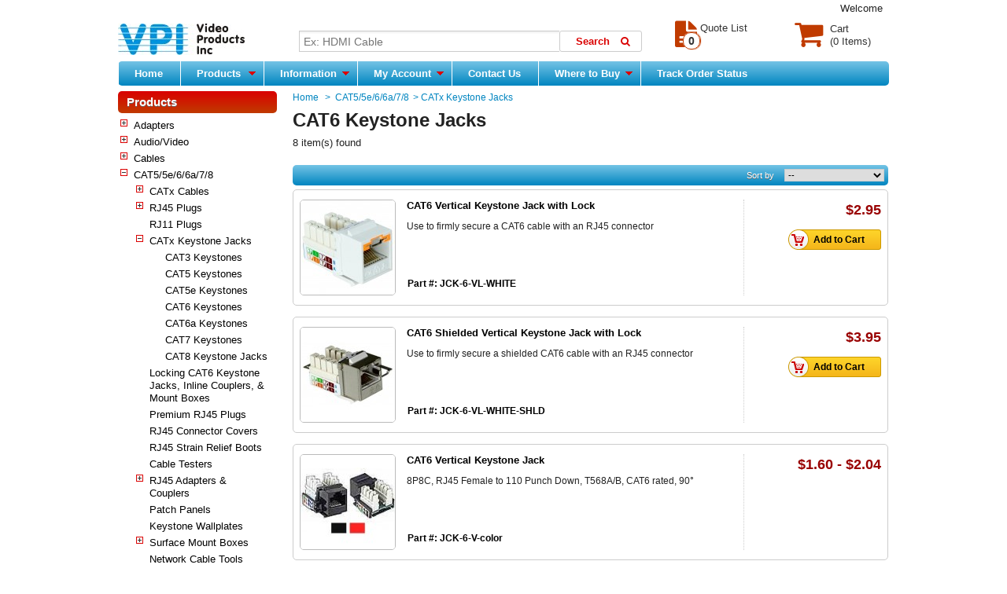

--- FILE ---
content_type: text/html; charset=utf-8
request_url: https://www.vpi.us/c/cat6-keystones-237
body_size: 83594
content:
	<!DOCTYPE html PUBLIC "-//W3C//DTD XHTML 1.1//EN" "http://www.w3.org/TR/xhtml11/DTD/xhtml11.dtd"><!--[if lt IE 7]> <html class="no-js lt-ie9 lt-ie8 lt-ie7 " lang="en"> <![endif]--><!--[if IE 7]><html class="no-js lt-ie9 lt-ie8 ie7" lang="en"> <![endif]--><!--[if IE 8]><html class="no-js lt-ie9 ie8" lang="en"> <![endif]--><!--[if gt IE 8]> <html class="no-js ie9" lang="en"> <![endif]--><html xmlns="http://www.w3.org/1999/xhtml" xml:lang="en"><head><title>CAT6 Keystone Insert Jack Shielded Mini horizontal vertical - Video Products  Inc</title><meta name="description" content=" CAT6 Keystone Jacks are available in vertical and horizontal orientation for wallplate installations." /><meta name="keywords" content=" CAT6 keystone insert, shielded, horizontal, vertical, keystone jack, tooless, mini keystone jack horizontal vertical, easy to wire RJ45 jack tooless, type 110 connections, how to" /><meta http-equiv="Content-Type" content="application/xhtml+xml; charset=utf-8" /><meta http-equiv="content-language" content="en" /><meta http-equiv="X-UA-Compatible" content="IE=edge"><meta name="viewport" content="width=device-width, initial-scale=1" /><meta name="robots" content="index,follow" /><meta name="htdig-noindex"><link rel="icon" type="image/vnd.microsoft.icon" href="/img/favicon.ico?1681306445" /><link rel="shortcut icon" type="image/x-icon" href="/img/favicon.ico?1681306445" /><script type="text/javascript">var baseDir = 'https://www.vpi.us/';var baseUri = 'https://www.vpi.us/';var priceDisplayPrecision = 2;var priceDisplayMethod = 1;var roundMode = 2;</script><link href="https://www.vpi.us/themes/vpitheme/cache/154d1d0d57eaf93d66527ab91bdfa4e6_all.css" rel="stylesheet" type="text/css" media="all" /><script type="text/javascript" src="https://www.vpi.us/themes/vpitheme/cache/b9ca303b06036388a2d14e34be13e1ed.js"></script></head>

						<body id="category" >
					<div id="page" class="container_9 clearfix">
			<div id="header" class="grid_9 alpha omega">
				<a id="header_logo" href="/" title="Video Products  Inc">
					<img class="logo" src="/img/logo.jpg?1681306445" alt="Video Products  Inc" width="161" height="40" />
				</a>
				<div id="header_right" class="grid_9 omega">
					
<!-- Block languages module -->
<!-- /Block languages module -->
<!-- Block permanent links module HEADER -->
<ul id="header_links">
	
	<li>Welcome
			<span title="Login to your customer account" class="login" rel="nofollow"><a href="https://www.vpi.us/login" id="topname"></a></span>
		</li>
</ul>
<!-- /Block permanent links module HEADER --><div id="search_block_top">
	<form method="get" action="https://www.vpi.us/search" id="searchbox">
		<p>
			<input class="search_query" type="text" id="search_query_top" name="q" value="" placeholder="Ex: HDMI Cable" />
			<i class="fa fa-search"></i>
			<input type="submit" name="submit_search" value="Search" class="button" />
		</p>
	</form>
</div>
	<script type="text/javascript">
	var uri = "https://www.vpi.us/";
	var finalurl = uri + 'modules/ntiesearch/phrasesearch.php';
	// <![CDATA[
		$('document').ready( function() {
			$("#search_query_top")
				.autocomplete(
					finalurl, {
						minChars: 3,
						max: 25,
						width: 500,
						selectFirst: false,
						scroll: false,
						dataType: "json",
						minCache: 5,
						formatItem: function(data, i, max, value, term) {
							return value;
						},
						parse: function(data) {
							var mytab = new Array();
							for (var i = 0; i < data.length; i++)
								mytab[mytab.length] = { data: data[i], value: data[i].text };
							return mytab;
						},
						extraParams: {
							ajaxSearch: 1,
							id_lang: 1
						}
					}
				)
				.result(function(event, data, formatted) {
					$('#search_query_top').val(data.pname);
					document.location.href = data.product_link;
				})
		});
	// ]]>
	</script>


<!-- Block user information module HEADER -->
<div id="header_user">
	<ul id="header_nav">
		<li id="shopping_cart">
			<div style="display:inline-block;width:30%;margin:0px -10px 0px 60px;">
			<a href="/order" title="View my shopping cart" rel="nofollow">
				<div class="cart-im-block">
					<i class="fa fa-shopping-cart fa-3x"></i>
				</div>
				<div class="cart-tx-block">Cart
					<br>
					<span id="cart_qty_bui" class="ajax_cart_quantity hidden">0</span>
					<span id="item_bui" class = "ajax_cart_product_txt hidden">Item</span>
					<span id="items_bui" class = "ajax_cart_product_txt_s hidden">Items</span>
					<span id="cart_price_bui" class = "ajax_cart_total hidden">
					</span>
					<span id="no_product_bui" class = "ajax_cart_no_product">(0 Items)</span>
				</div>
			</a>
			</div>
		</li>
		<li id="your_account"><a href="/my-account" title="View my customer account" rel="nofollow">Your Account</a></li>
	</ul>
</div>
<!-- /Block user information module HEADER -->

<!-- Block quote information module -->
<div id="header_quote">
	<ul>
		<li id="link_quote">
			<a href="/action/blockquote/quote" title="View Quote List" rel="nofollow">
				<div class="quote-im-block">
					<i class="fa fa-file-text fa-3x"></i>
				</div>
				<div class="quote-tx-block">Quote List
					<br>
					<span class="ajax_quote_quantity" id="quote_qty">0</span>
				</div>
			</a>
		</li>
	</ul>
</div>

<div id="quote_block" class="block account">
	<!-- SCRIPT FOR LOADING QUOTE HERE -->
	<script type="text/javascript" src="/modules/blockquote/loadquote.js">

	</script>
</div>	
	<!-- Menu -->
	<div class="sf-contener clearfix">
		<ul class="sf-menu clearfix">
			<li><a href="/">Home</a></li>
<li ><a href="https://www.vpi.us/" class="sf-with-ul">Products<span class="sf-sub-indicator"> </span></a><ul style="background: #FFFFFF"><li ><a href="https://www.vpi.us/c/adapters-14" class="sf-with-ul">Adapters<span class="sf-sub-indicator"> </span></a><ul style="background: #FFFFFF"><li ><a href="https://www.vpi.us/c/audio-adapters-112" class="sf-with-ul">Audio Adapters<span class="sf-sub-indicator"> </span></a><ul style="background: #FFFFFF"><li ><a href="https://www.vpi.us/audio-adapters/35mm-ff-stereo-adapter-1838">3.5mm Stereo Audio Adapter Coupler – Female to Female</a></li><li ><a href="https://www.vpi.us/audio-adapters/rca-gender-changer-641">RCA Gender Changer - Female to Female</a></li><li ><a href="https://www.vpi.us/audio-adapters/sam-sa25f-654">3.5mm Male Plug to 2.5mm Female Jack Stereo Audio Headphone Adapter</a></li><li ><a href="https://www.vpi.us/audio-adapters/saf-sa25m-653">2.5mm Male Plug to 3.5mm Female Jack Stereo Audio Headphone Adapter</a></li></ul></li><li ><a href="https://www.vpi.us/c/d-sub-gender-changers-255" class="sf-with-ul">D-Sub Gender Changers<span class="sf-sub-indicator"> </span></a><ul style="background: #FFFFFF"><li ><a href="https://www.vpi.us/d-sub-gender-changers/15hdmm-gender-changer-1022">15HD VGA Gender Changer, Male to Male</a></li><li ><a href="https://www.vpi.us/d-sub-gender-changers/15hd-gender-changer-1023">15HD VGA Gender Changer, Female to Female</a></li><li ><a href="https://www.vpi.us/d-sub-gender-changers/15hdmf-port-saver-1024">15HD VGA Port Saver, Male to Female</a></li><li ><a href="https://www.vpi.us/d-sub-gender-changers/db9mm-gender-changer-1019">DB9 Serial RS232 Gender Changer, Male to Male</a></li><li ><a href="https://www.vpi.us/d-sub-gender-changers/db9ff-gender-changer-1020">DB9 Serial RS232 Gender Changer, Female to Female</a></li><li ><a href="https://www.vpi.us/d-sub-gender-changers/db9mf-port-saver-1021">DB9 Serial RS232 Port Saver, Male to Female</a></li><li ><a href="https://www.vpi.us/d-sub-gender-changers/db15mm-gender-changer-1025">DB15 Gender Changer, Male to Male</a></li><li ><a href="https://www.vpi.us/d-sub-gender-changers/db15ff-gender-changer-1026">DB15 Gender Changer, Female to Female</a></li><li ><a href="https://www.vpi.us/d-sub-gender-changers/db25mm-gender-changer-1027">DB25 Gender Changer, Male to Male</a></li></ul></li><li ><a href="https://www.vpi.us/c/fiber-optic-adapters-287" class="sf-with-ul">Fiber Optic Adapters<span class="sf-sub-indicator"> </span></a><ul style="background: #FFFFFF"><li ><a href="https://www.vpi.us/c/fiber-optic-connector-adapters-398" class="sf-with-ul">Fiber Optic Connector Adapters<span class="sf-sub-indicator"> </span></a><ul style="background: #FFFFFF"><li ><a href="https://www.vpi.us/fiber-optic-connector-adapters/fiber-optic-coupler-lcsc-1934">LC Female to SC Male Simplex Singlemode Fiber Optic Adapter</a></li><li ><a href="https://www.vpi.us/fiber-optic-connector-adapters/fiber-optic-adapter-lcst-singlemode-1998">LC Female to ST Male Simplex Singlemode Fiber Optic Adapter</a></li><li ><a href="https://www.vpi.us/fiber-optic-connector-adapters/fiber-optic-adapter-lcst-multimode-1999">LC Female to ST Male Simplex Multimode Fiber Optic Adapter</a></li><li ><a href="https://www.vpi.us/fiber-optic-connector-adapters/fiber-optic-coupler-stsc-1935">ST Female to SC Male Simplex Singlemode Fiber Optic Adapter</a></li><li ><a href="https://www.vpi.us/fiber-optic-connector-adapters/fiber-optic-adapter-stlc-1938">ST Female to LC Male Simplex Multimode Fiber Optic Adapter</a></li><li ><a href="https://www.vpi.us/fiber-optic-connector-adapters/fiber-optic-coupler-sclc-1939">SC Female to LC Male Simplex Singlemode Fiber Optic Adapter</a></li></ul></li><li ><a href="https://www.vpi.us/c/fiber-optic-couplers-357" class="sf-with-ul">Fiber Optic Couplers<span class="sf-sub-indicator"> </span></a><ul style="background: #FFFFFF"><li ><a href="https://www.vpi.us/fiber-optic-couplers/fiber-optic-coupler-stst-1674">ST-ST Simplex Fiber Optic Couplers</a></li><li ><a href="https://www.vpi.us/fiber-optic-couplers/fiber-optic-coupler-dm-stst-1799">ST-ST Duplex Multimode Fiber Optic Coupler</a></li><li ><a href="https://www.vpi.us/fiber-optic-couplers/fiber-optic-coupler-dm-stsc-1800">ST-SC Duplex Multimode Fiber Optic Coupler</a></li><li ><a href="https://www.vpi.us/fiber-optic-couplers/hybrid-fiber-coupler-stscm-1907">ST-SC Duplex Hybrid Metal Fiber Optic Coupler</a></li><li ><a href="https://www.vpi.us/fiber-optic-couplers/fiber-optic-coupler-scsc-1675">SC-SC Simplex Fiber Optic Couplers</a></li><li ><a href="https://www.vpi.us/fiber-optic-couplers/fiber-coupler-multimode-sc-simplex-2000">SC-SC Simplex Multimode Fiber Optic Coupler, Metal</a></li><li ><a href="https://www.vpi.us/fiber-optic-couplers/fiber-coupler-singlemode-sc-simplex-2005">SC-SC Simplex Singlemode Fiber Optic Coupler, Metal</a></li><li ><a href="https://www.vpi.us/fiber-optic-couplers/fiber-optic-coupler-dm-scsc-1797">SC-SC Duplex Multimode Fiber Optic Coupler</a></li><li ><a href="https://www.vpi.us/fiber-optic-couplers/fiber-optic-coupler-lclc-1795">LC-LC Simplex Singlemode Fiber Optic Coupler</a></li><li ><a href="https://www.vpi.us/fiber-optic-couplers/fiber-optic-coupler-dm-lclc-1798">LC-LC Duplex Multimode Fiber Optic Coupler</a></li><li><a href="https://www.vpi.us/c/fiber-optic-couplers-357" class="cat-view-more">View More..</a></li></ul></li><li ><a href="https://www.vpi.us/c/fiber-optic-keystone-jacks-358" class="sf-with-ul">Fiber Optic Keystone Jacks<span class="sf-sub-indicator"> </span></a><ul style="background: #FFFFFF"><li ><a href="https://www.vpi.us/fiber-optic-keystone-jacks/fiber-optic-keystone-jacks-st-1704">Simplex ST Keystone Jack</a></li><li ><a href="https://www.vpi.us/fiber-optic-keystone-jacks/fiber-optic-keystone-jacks-mtrj-1706">Simplex MTRJ Keystone Jack</a></li><li ><a href="https://www.vpi.us/fiber-optic-keystone-jacks/fiber-optic-keystone-jacks-lc-1707">Duplex LC Keystone Jack</a></li></ul></li></ul></li><li ><a href="https://www.vpi.us/c/firewire-adapters-166" class="sf-with-ul">Firewire Adapters<span class="sf-sub-indicator"> </span></a><ul style="background: #FFFFFF"><li ><a href="https://www.vpi.us/c/firewire-adapters-168" class="sf-with-ul">FireWire Adapters<span class="sf-sub-indicator"> </span></a><ul style="background: #FFFFFF"><li ><a href="https://www.vpi.us/firewire-adapters/firewire-adapter-4pf6pm-1550">FireWire 4-pin Female to 6-pin Male Adapter</a></li><li ><a href="https://www.vpi.us/firewire-adapters/firewire-adapter-6pf4pm-1551">FireWire 6-pin Female to 4-pin Male Adapter</a></li><li ><a href="https://www.vpi.us/firewire-adapters/firewire-adapter-6pf4pf-1552">FireWire 6-pin Female to 4-pin Female Adapter</a></li><li ><a href="https://www.vpi.us/firewire-adapters/firewire-adapter-6pf6pf-1553">FireWire 6-pin Gender Changer, Female to Female</a></li><li ><a href="https://www.vpi.us/firewire-adapters/firewire-adapter-4pm4pm-1554">FireWire 4-pin Gender Changer, Male to Male</a></li><li ><a href="https://www.vpi.us/firewire-adapters/firewire-adapter-4pf4pf-1555">FireWire 4-pin Gender Changer, Female to Female</a></li></ul></li><li ><a href="https://www.vpi.us/c/1394-gender-flex-169" class="sf-with-ul">Flexible FireWire Adapters<span class="sf-sub-indicator"> </span></a><ul style="background: #FFFFFF"><li ><a href="https://www.vpi.us/1394-gender-flex/flexible-firewire-adapter-6pf6pf-1566">Flexible FireWire 6-pin Gender Changer, Female to Female</a></li><li ><a href="https://www.vpi.us/1394-gender-flex/flexible-firewire-adapter-4pm6pm-1561">Flexible FireWire 4-pin Male to 6-pin Male Adapter</a></li><li ><a href="https://www.vpi.us/1394-gender-flex/flexible-firewire-adapter-4pm6pf-1562">Flexible FireWire 4-pin Male to 6-pin Female Adapter</a></li><li ><a href="https://www.vpi.us/1394-gender-flex/flexible-firewire-adapter-4pf6pm-1564">Flexible FireWire 4-pin Female to 6-pin Male Adapter</a></li><li ><a href="https://www.vpi.us/1394-gender-flex/flexible-firewire-adapter-4pf6pf-1565">Flexible FireWire 4-pin Female to 6-pin Female Adapter</a></li><li ><a href="https://www.vpi.us/1394-gender-flex/flexible-firewire-adapter-4pf4pf-1563">Flexible FireWire 4-pin Gender Changer, Female to Female</a></li><li ><a href="https://www.vpi.us/1394-gender-flex/flexible-firewire-adapter-4pm4pm-1560">Flexible FireWire 4-pin Gender Changer, Male to Male</a></li></ul></li></ul></li><li ><a href="https://www.vpi.us/ps2-adapters/ps2-keyboard-mouse-adapter-702" class="sf-with-ul">PS2 Adapters<span class="sf-sub-indicator"> </span></a><ul style="background: #FFFFFF"><li ><a href="https://www.vpi.us/ps2-adapters/ps2-keyboard-mouse-adapter-702">PS2 Keyboard/Mouse Adapter</a></li></ul></li><li ><a href="https://www.vpi.us/c/rj45-adapters-couplers-178" class="sf-with-ul">RJ45 Adapters & Couplers<span class="sf-sub-indicator"> </span></a><ul style="background: #FFFFFF"><li ><a href="https://www.vpi.us/c/cat5e-couplers-242" class="sf-with-ul">CAT5e Couplers<span class="sf-sub-indicator"> </span></a><ul style="background: #FFFFFF"><li ><a href="https://www.vpi.us/cat5e-couplers/cat5e-coupler-keystone-841">CAT5e Keystone Jack Coupler</a></li><li ><a href="https://www.vpi.us/cat5e-couplers/cat5e-coupler-keystone-shielded-842">CAT5e Keystone Shielded Jack Coupler</a></li><li ><a href="https://www.vpi.us/cat5e-couplers/cat5e-coupler-inline-843">CAT5e RJ45 Inline Coupler</a></li><li ><a href="https://www.vpi.us/cat5e-couplers/cat5e-junction-boxv2-1919">CAT5e Junction Box, 110 Punch Down Type</a></li><li ><a href="https://www.vpi.us/cat5e-couplers/cat5e-junction-box-shielded-845">CAT5e Shielded Junction Box</a></li></ul></li><li ><a href="https://www.vpi.us/c/cat6-couplers-243" class="sf-with-ul">CAT6 Couplers<span class="sf-sub-indicator"> </span></a><ul style="background: #FFFFFF"><li ><a href="https://www.vpi.us/cat6-couplers/cat6-coupler-inline-lock-shielded-1851">CAT6 RJ45 Shielded Inline Coupler with Lock</a></li><li ><a href="https://www.vpi.us/cat6-couplers/cat6-coupler-keystone-shielded-846">CAT6 Shielded Keystone Jack Coupler</a></li><li ><a href="https://www.vpi.us/cat6-couplers/cat6-coupler-inline-847">CAT6 RJ45 Inline Coupler</a></li><li ><a href="https://www.vpi.us/cat6-couplers/cat6-junction-box-848">CAT6 Junction Box</a></li><li ><a href="https://www.vpi.us/cat6-couplers/cat6-junction-box-shielded-849">CAT6 Shielded Junction Box</a></li></ul></li><li ><a href="https://www.vpi.us/c/cat6a-couplers-244" class="sf-with-ul">CAT6a Couplers<span class="sf-sub-indicator"> </span></a><ul style="background: #FFFFFF"><li ><a href="https://www.vpi.us/cat6a-couplers/cat6a-coupler-keystone-shielded-850">CAT6a Shielded Keystone Jack Coupler</a></li><li ><a href="https://www.vpi.us/cat6a-couplers/cat6a-coupler-keystone-851">CAT6a Keystone Jack Coupler</a></li></ul></li><li ><a href="https://www.vpi.us/cat7-couplers/cat7-coupler-keystone-shielded-2020" class="sf-with-ul">CAT7 Couplers<span class="sf-sub-indicator"> </span></a><ul style="background: #FFFFFF"><li ><a href="https://www.vpi.us/cat7-couplers/cat7-coupler-keystone-shielded-2020">CAT7 Shielded Keystone Jack Coupler</a></li></ul></li><li ><a href="https://www.vpi.us/c/rj45-adapters-179" class="sf-with-ul">RJ45 Adapters<span class="sf-sub-indicator"> </span></a><ul style="background: #FFFFFF"><li ><a href="https://www.vpi.us/rj45-adapters/rj45-crossover-adapter-839">RJ45 Crossover Adapter</a></li><li ><a href="https://www.vpi.us/rj45-adapters/rj45-serial-crossover-adapter-840">RJ45 RS232 Serial Crossover Adapter</a></li></ul></li></ul></li><li ><a href="https://www.vpi.us/c/usb-adapters-118" class="sf-with-ul">USB Adapters<span class="sf-sub-indicator"> </span></a><ul style="background: #FFFFFF"><li ><a href="https://www.vpi.us/c/usb-gender-264" class="sf-with-ul">Gender Changers<span class="sf-sub-indicator"> </span></a><ul style="background: #FFFFFF"><li ><a href="https://www.vpi.us/c/flexible-usb-adapters-265" class="sf-with-ul">Flexible Adapters<span class="sf-sub-indicator"> </span></a><ul style="background: #FFFFFF"><li ><a href="https://www.vpi.us/flexible-usb-adapters/flexible-usbaf-usbbm-gender-changer-1497">Flexible USB Type A Female to Type B Male Adapter</a></li><li ><a href="https://www.vpi.us/flexible-usb-adapters/flexible-usbaf-usbbf-gender-changer-1492">Flexible USB Type A Female to Type B Female Adapter</a></li><li ><a href="https://www.vpi.us/flexible-usb-adapters/flexible-usbaf-usbaf-gender-changer-1493">Flexible USB Type A Gender Changer, Female to Female</a></li><li ><a href="https://www.vpi.us/flexible-usb-adapters/flexible-usbam-usbam-gender-changer-1491">Flexible USB Type A Gender Changer, Male to Male</a></li><li ><a href="https://www.vpi.us/flexible-usb-adapters/flexible-usbbf-usbbf-gender-changer-1490">Flexible USB Type B Gender Changer, Female to Female</a></li><li ><a href="https://www.vpi.us/flexible-usb-adapters/flexible-usbbm-usbbm-gender-changer-1494">Flexible USB Type B Gender Changer, Male to Male</a></li></ul></li><li ><a href="https://www.vpi.us/c/usb2-adapters-272" class="sf-with-ul">USB 2.0<span class="sf-sub-indicator"> </span></a><ul style="background: #FFFFFF"><li ><a href="https://www.vpi.us/usb2-adapters/usb2-afaf-adapter-1506">USB 2.0 Type A Gender Changer, Female to Female</a></li><li ><a href="https://www.vpi.us/usb2-adapters/usb2-bmbm-adapter-1511">USB 2.0 Type B Gender Changer, Male to Male</a></li><li ><a href="https://www.vpi.us/usb2-adapters/usb2-amam-adapter-1508">USB 2.0 Type A Gender Changer, Male to Male</a></li><li ><a href="https://www.vpi.us/usb2-adapters/usb2-bfbf-adapter-1510">USB 2.0 Type B Gender Changer, Female to Female</a></li><li ><a href="https://www.vpi.us/usb2-adapters/usb2-afbm-adapter-1507">USB 2.0 Type A Female to Type B Male Adapter</a></li><li ><a href="https://www.vpi.us/usb2-adapters/usb2-ambf-adapter-1509">USB 2.0 Type A Male to Type B Female Adapter</a></li><li ><a href="https://www.vpi.us/usb2-adapters/usb2-afbf-adapter-1512">USB 2.0 Type A Female to Type B Female Adapter</a></li><li ><a href="https://www.vpi.us/usb2-adapters/usb2-amm4m-adapter-mitsumi-1513">USB 2.0 Type A Male to Mini 4-pin Male Mitsumi Adapter</a></li><li ><a href="https://www.vpi.us/usb2-adapters/usb2-bfm8m-adapter-nikon-1514">USB 2.0 Type B Female to Mini 8-pin Male Adapter for Nikon Camera</a></li><li ><a href="https://www.vpi.us/usb2-adapters/usb2-bfm8m-adapter-fuji-1515">USB 2.0 Type B Female to Mini 8-pin Male Adapter for Fuji Camera</a></li><li><a href="https://www.vpi.us/c/usb2-adapters-272" class="cat-view-more">View More..</a></li></ul></li><li ><a href="https://www.vpi.us/c/usb3-adapters-273" class="sf-with-ul">USB 3.0<span class="sf-sub-indicator"> </span></a><ul style="background: #FFFFFF"><li ><a href="https://www.vpi.us/usb3-adapters/usb3-amam-adapter-1518">USB 3.0 Type A Gender Changer, Male to Male</a></li><li ><a href="https://www.vpi.us/usb3-adapters/usb3-afaf-adapter-1520">USB 3.0 Type A Gender Changer, Female to Female</a></li><li ><a href="https://www.vpi.us/usb3-adapters/usb3-bfbf-adapter-1522">USB 3.0 Type B Gender Changer, Female to Female</a></li><li ><a href="https://www.vpi.us/usb3-adapters/usb3-amam-adapter-cable-1526">USB 3.0 Type A Gender Changer Cable, Male to Male</a></li><li ><a href="https://www.vpi.us/usb3-adapters/usb3-ambm-adapter-cable-1527">USB 3.0 Type A Male to Type B Male Adapter Cable</a></li></ul></li></ul></li><li ><a href="https://www.vpi.us/c/keystone-usb-266" class="sf-with-ul">Keystone Jacks<span class="sf-sub-indicator"> </span></a><ul style="background: #FFFFFF"><li ><a href="https://www.vpi.us/keystone-usb/usba-keystone-jack-1556">USB Type A Keystone Jack, Female to Female</a></li></ul></li><li ><a href="https://www.vpi.us/c/usb-audiovideo-269" class="sf-with-ul">USB to Audio/Video<span class="sf-sub-indicator"> </span></a><ul style="background: #FFFFFF"><li ><a href="https://www.vpi.us/usb-type-c-video-cables/4k-usb3-displayport-adapter-cable-2024">USB 3.0 Type C Male to 4K DisplayPort Male Adapter Cable</a></li><li ><a href="https://www.vpi.us/products/4k-usb3c-displayport-adapter-cable-2055">USB 3.0 Type C Male to 4K DisplayPort Female Adapter Cable</a></li><li ><a href="https://www.vpi.us/usb-audiovideo/4k-usb3-hdmi-adapter-cable-2023">USB 3.0 Type C Male to 4K HDMI Type A Male Adapter Cable</a></li><li ><a href="https://www.vpi.us/usb-audiovideo/4k-usb3c-hdmi-adapter-aluminum-2052">USB 3.0 Type C Male to 4K 10.2Gbps HDMI Female Adapter Cable, Aluminum Housing</a></li><li ><a href="https://www.vpi.us/usb-audiovideo/4k-usb3c-male-hdmi-female-adapter-cable-2053">USB 3.0 Type C Male to 4K 18Gbps HDMI Female Adapter Cable</a></li><li ><a href="https://www.vpi.us/usb-audiovideo/4k-usb-dual-hdmi-adapter-1974">4K USB 3.1 Type C to 2-Port HDMI Adapter Hub</a></li><li ><a href="https://www.vpi.us/usb-audiovideo/usb-dvi-hdmi-vga-1784">USB 2.0 to HDMI/DVI/VGA Adapter</a></li><li ><a href="https://www.vpi.us/usb-audiovideo/usb-audio-1536">USB to Audio Adapter, Windows 7 Compatible</a></li></ul></li><li ><a href="https://www.vpi.us/c/usb-to-networkprinter-267" class="sf-with-ul">USB to Network/Printer<span class="sf-sub-indicator"> </span></a><ul style="background: #FFFFFF"><li ><a href="https://www.vpi.us/usb-to-networkprinter/usb-printer-1542">USB to Printer Adapter - PC and  MAC Support</a></li><li ><a href="https://www.vpi.us/usb-to-networkprinter/usbam-rj11m-1548">USB Type A Male to RJ11 Male Adapter</a></li></ul></li><li ><a href="https://www.vpi.us/c/usb-to-ps2-sun-268" class="sf-with-ul">USB to PS2 / SUN<span class="sf-sub-indicator"> </span></a><ul style="background: #FFFFFF"><li ><a href="https://www.vpi.us/usb-to-ps2-sun/usb-ps2-adapter-1534">USB PS/2 Adapter (PC, MAC, and SUN support)</a></li><li ><a href="https://www.vpi.us/usb-to-ps2-sun/usb-sun-adapter-1535">USB to SUN Adapter</a></li></ul></li><li ><a href="https://www.vpi.us/usb-20-otg-adapter-cable/usb-otg-adapter-2030" class="sf-with-ul">USB 2.0 OTG Adapter Cable<span class="sf-sub-indicator"> </span></a><ul style="background: #FFFFFF"><li ><a href="https://www.vpi.us/usb-20-otg-adapter-cable/usb-otg-adapter-2030">USB 2.0 OTG Adapter Cable, Male USB Micro B to Female USB Type A, Right Angle to Straight</a></li></ul></li></ul></li><li ><a href="https://www.vpi.us/c/video-adapters-119" class="sf-with-ul">Video Adapters<span class="sf-sub-indicator"> </span></a><ul style="background: #FFFFFF"><li ><a href="https://www.vpi.us/c/keystone-inserts-263" class="sf-with-ul">A/V Keystone Jacks<span class="sf-sub-indicator"> </span></a><ul style="background: #FFFFFF"><li ><a href="https://www.vpi.us/hdmi-keystone-jacks/hdmi-keystone-jack-1091">HDMI Keystone Jack, Female to Female</a></li><li ><a href="https://www.vpi.us/keystone-inserts/rca-keystone-jack-1096">RCA Keystone Jacks, Female to Female</a></li><li ><a href="https://www.vpi.us/keystone-inserts/leviton-rca-keystone-jack-1097">Leviton RCA Keystone Jacks, Female to Female</a></li><li ><a href="https://www.vpi.us/keystone-inserts/s-video-ff-keystone-jack-1093">S-Video Keystone Jack, Female to Female</a></li><li ><a href="https://www.vpi.us/keystone-inserts/leviton-s-video-punchdown-keystone-jack-1095">Leviton S-Video Keystone Jack, Female to Punchdown Connector</a></li><li ><a href="https://www.vpi.us/keystone-inserts/ftype-keystone-jack-1098">F-Type Keystone Jack, Female to Female</a></li><li ><a href="https://www.vpi.us/keystone-inserts/leviton-ftype-keystone-jack-1099">Leviton F-Type Keystone Jack, Female to Female</a></li><li ><a href="https://www.vpi.us/keystone-inserts/toslink-keystone-jack-1092">TOSLINK Keystone Jack, Female to Female</a></li><li ><a href="https://www.vpi.us/keystone-inserts/leviton-binding-post-keystone-jack-1486">Leviton Gold-Plated Binding Post Keystone Jacks</a></li></ul></li><li ><a href="https://www.vpi.us/c/bnc-gender-changers-262" class="sf-with-ul">BNC Gender Changers<span class="sf-sub-indicator"> </span></a><ul style="background: #FFFFFF"><li ><a href="https://www.vpi.us/bnc-gender-changers/bnc-coupler-female-642">BNC Coupler, Female to Female</a></li></ul></li><li ><a href="https://www.vpi.us/c/displayport-adapters-259" class="sf-with-ul">DisplayPort Adapters<span class="sf-sub-indicator"> </span></a><ul style="background: #FFFFFF"><li ><a href="https://www.vpi.us/displayport-adapters/4k-hdmi-displayport-adapter-cable-1872">DisplayPort Male to 4K HDMI Standard Female Active Adapter Cable</a></li><li ><a href="https://www.vpi.us/displayport-adapters/displayport-4k-hdmi-active-adapter-2051">DisplayPort Male to 4K HDMI Female Active Adapter, Aluminum Housing</a></li><li ><a href="https://www.vpi.us/displayport-adapters/hdmi-displayport-adapter-1068">DisplayPort Male to HDMI Type A Female Adapter</a></li><li ><a href="https://www.vpi.us/displayport-adapters/displayport-dvii-adapter-cable-1069">DisplayPort Male to DVI-I Female Adapter Cable</a></li><li ><a href="https://www.vpi.us/displayport-adapters/displayport-vga-adapters-1071">DisplayPort Male to VGA Female Adapter</a></li><li ><a href="https://www.vpi.us/displayport-adapters/mini-displayport-dvid-adapter-cable-1072">Mini DisplayPort Male to DVI-D Female Adapter Cable</a></li><li ><a href="https://www.vpi.us/displayport-adapters/mini-displayport-hdmi-adapter-cable-1074">Mini DisplayPort Male to HDMI Female Adapter Cable</a></li><li ><a href="https://www.vpi.us/displayport-adapters/4k-mini-displayport-hdmi-adapter-cable-1949">4K 18Gbps Mini DisplayPort Male to HDMI Female Adapter Cable</a></li><li ><a href="https://www.vpi.us/displayport-adapters/4k-mini-displayport-dual-hdmi-adapter-1975">4K Mini DisplayPort to 2-Port HDMI Adapter Hub</a></li></ul></li><li ><a href="https://www.vpi.us/c/dvi-adapters-260" class="sf-with-ul">DVI Adapters<span class="sf-sub-indicator"> </span></a><ul style="background: #FFFFFF"><li ><a href="https://www.vpi.us/dvi-adapters/dvi-ff-gender-changer-1495">DVI-I Gender Changer, Female to Female</a></li><li ><a href="https://www.vpi.us/dvi-adapters/dvii-ff-up-angled-gender-changer-1077">Up Angled DVI-I Gender Changer, Female to Female</a></li><li ><a href="https://www.vpi.us/dvi-adapters/dvidm-dviif-adapter-1076">DVI-D Male to DVI-I Female Adapter</a></li><li ><a href="https://www.vpi.us/dvi-adapters/hdmim-dvidf-adapter-91">HDMI Male to DVI-D Female Adapter</a></li><li ><a href="https://www.vpi.us/dvi-adapters/hdmif-dvidm-adapter-90">HDMI Female to DVI-D Male Adapter</a></li><li ><a href="https://www.vpi.us/displayport-adapters/displayport-dvii-adapter-cable-1069">DisplayPort Male to DVI-I Female Adapter Cable</a></li><li ><a href="https://www.vpi.us/displayport-adapters/mini-displayport-dvid-adapter-cable-1072">Mini DisplayPort Male to DVI-D Female Adapter Cable</a></li><li ><a href="https://www.vpi.us/products/dviim-15hdf-adapter-69">DVI-I Male to VGA Female Adapter</a></li><li ><a href="https://www.vpi.us/dvi-adapters/mini-dvim-hdmif-adapter-cable-1081">Mini DVI Male to HDMI Female Adapter Cable</a></li><li ><a href="https://www.vpi.us/dvi-adapters/mini-dvim-dviif-adapter-cable-1082">Mini DVI Male to DVI-I Female Adapter Cable</a></li></ul></li><li ><a href="https://www.vpi.us/c/hdmi-adapters-258" class="sf-with-ul">HDMI Adapters<span class="sf-sub-indicator"> </span></a><ul style="background: #FFFFFF"><li ><a href="https://www.vpi.us/hdmi-adapters/hdmi-ff-gender-changer-72">HDMI Gender Changer, Female-to-Female</a></li><li ><a href="https://www.vpi.us/hdmi-adapters/hdmi-mm-gender-changer-73">HDMI Gender Changer, Male-to-Male</a></li><li ><a href="https://www.vpi.us/hdmi-adapters/hdmi-mf-port-saver-74">HDMI Port Saver, Male to Female</a></li><li ><a href="https://www.vpi.us/hdmi-adapters/hdmi-adapter-right-angled-1062">HDMI Type A Right Angle Adapter, Male to Female</a></li><li ><a href="https://www.vpi.us/hdmi-adapters/hdmi-adapter-left-angled-1063">HDMI Type A Left Angle Adapter, Male to Female</a></li><li ><a href="https://www.vpi.us/hdmi-adapters/hdmi-adapter-up-angled-1064">HDMI Type A Up Angle Adapter, Male to Female</a></li><li ><a href="https://www.vpi.us/hdmi-adapters/hdmiaf-hdmicm-adapter-1065">HDMI Type A Female to HDMI Type C Male Adapter</a></li><li ><a href="https://www.vpi.us/hdmi-adapters/hdmiam-hdmicf-adapter-1066">HDMI Type A Male to HDMI Type C Female Adapter</a></li><li ><a href="https://www.vpi.us/dvi-adapters/hdmim-dvidf-adapter-91">HDMI Male to DVI-D Female Adapter</a></li><li ><a href="https://www.vpi.us/dvi-adapters/hdmif-dvidm-adapter-90">HDMI Female to DVI-D Male Adapter</a></li><li><a href="https://www.vpi.us/c/hdmi-adapters-258" class="cat-view-more">View More..</a></li></ul></li><li ><a href="https://www.vpi.us/c/flexible-hdmi-dvi-adapters-261" class="sf-with-ul">Flexible HDMI & DVI Adapters<span class="sf-sub-indicator"> </span></a><ul style="background: #FFFFFF"><li ><a href="https://www.vpi.us/flexible-hdmi-dvi-adapters/flexible-hdmi-ff-adapter-1083">Flexible HDMI Gender Changer, Female to Female</a></li><li ><a href="https://www.vpi.us/flexible-hdmi-dvi-adapters/flexible-hdmi-mm-adapter-1084">Flexible HDMI Gender Changer, Male to Male</a></li><li ><a href="https://www.vpi.us/flexible-hdmi-dvi-adapters/flexible-dvid-ff-adapter-1085">Flexible DVI-D Gender Changer, Female to Female</a></li><li ><a href="https://www.vpi.us/flexible-hdmi-dvi-adapters/flexible-hdmim-dviif-adapter-1088">Flexible HDMI Male to DVI-I Female Adapter</a></li><li ><a href="https://www.vpi.us/flexible-hdmi-dvi-adapters/flexible-hdmif-dviim-adapter-1496">Flexible HDMI Female to DVI-I Male Adapter</a></li></ul></li><li ><a href="https://www.vpi.us/audio-adapters/rca-gender-changer-641" class="sf-with-ul">RCA Gender Changers<span class="sf-sub-indicator"> </span></a><ul style="background: #FFFFFF"><li ><a href="https://www.vpi.us/audio-adapters/rca-gender-changer-641">RCA Gender Changer - Female to Female</a></li></ul></li><li ><a href="https://www.vpi.us/s-video-gender-changers/s-video-adapter-1667" class="sf-with-ul">S-Video Gender Changers<span class="sf-sub-indicator"> </span></a><ul style="background: #FFFFFF"><li ><a href="https://www.vpi.us/s-video-gender-changers/s-video-adapter-1667">S-Video Adapter</a></li></ul></li><li ><a href="https://www.vpi.us/c/vga-adapters-257" class="sf-with-ul">VGA Adapters<span class="sf-sub-indicator"> </span></a><ul style="background: #FFFFFF"><li ><a href="https://www.vpi.us/d-sub-gender-changers/15hd-gender-changer-1023">15HD VGA Gender Changer, Female to Female</a></li><li ><a href="https://www.vpi.us/d-sub-gender-changers/15hdmm-gender-changer-1022">15HD VGA Gender Changer, Male to Male</a></li><li ><a href="https://www.vpi.us/d-sub-gender-changers/15hdmf-port-saver-1024">15HD VGA Port Saver, Male to Female</a></li><li ><a href="https://www.vpi.us/products/dviim-15hdf-adapter-69">DVI-I Male to VGA Female Adapter</a></li><li ><a href="https://www.vpi.us/displayport-adapters/displayport-vga-adapters-1071">DisplayPort Male to VGA Female Adapter</a></li></ul></li></ul></li></ul></li><li ><a href="https://www.vpi.us/c/audiovideo-45" class="sf-with-ul">Audio/Video<span class="sf-sub-indicator"> </span></a><ul style="background: #FFFFFF"><li ><a href="https://www.vpi.us/c/audio-connectors-379" class="sf-with-ul">Audio Connectors<span class="sf-sub-indicator"> </span></a><ul style="background: #FFFFFF"><li ><a href="https://www.vpi.us/audio-connectors/63mm-right-angle-trs-stereo-connector-1841">1/4” Male Right Angle TRS Stereo Audio Connector</a></li><li ><a href="https://www.vpi.us/audio-connectors/63mm-right-angle-ts-mono-connector-1840">1/4” Male Right Angle TS Mono Audio Connector</a></li></ul></li><li ><a href="https://www.vpi.us/c/av-connector-covers-311" class="sf-with-ul">A/V Connector Covers<span class="sf-sub-indicator"> </span></a><ul style="background: #FFFFFF"><li ><a href="https://www.vpi.us/" class="sf-with-ul">15HD VGA Connector Covers<span class="sf-sub-indicator"> </span></a><ul style="background: #FFFFFF"><li ><a href="https://www.vpi.us/d-sub-covers/vga-cover-969">15HD VGA Female Connector Covers</a></li></ul></li><li ><a href="https://www.vpi.us/5mm-audio-covers/stereo-audio-cover-992" class="sf-with-ul">3.5mm Audio Covers<span class="sf-sub-indicator"> </span></a><ul style="background: #FFFFFF"><li ><a href="https://www.vpi.us/5mm-audio-covers/stereo-audio-cover-992">3.5mm Stereo Audio Female Connector Covers</a></li></ul></li><li ><a href="https://www.vpi.us/c/bnc-rca-covers-143" class="sf-with-ul">BNC / RCA Covers<span class="sf-sub-indicator"> </span></a><ul style="background: #FFFFFF"><li ><a href="https://www.vpi.us/bnc-rca-covers/bnc-cover-988">BNC Female Connector Covers</a></li><li ><a href="https://www.vpi.us/bnc-rca-covers/rca-cover-female-989">RCA Phono Female Connector Covers</a></li><li ><a href="https://www.vpi.us/bnc-rca-covers/3rca-cover-female-990">Triple RCA Phono Female Connector Covers</a></li><li ><a href="https://www.vpi.us/bnc-rca-covers/rca-cover-male-991">RCA Phono Male Connector Covers</a></li></ul></li><li ><a href="https://www.vpi.us/c/displayport-covers-310" class="sf-with-ul">DisplayPort Covers<span class="sf-sub-indicator"> </span></a><ul style="background: #FFFFFF"><li ><a href="https://www.vpi.us/displayport-covers/displayport-cover-986">DisplayPort Female Connector Covers</a></li><li ><a href="https://www.vpi.us/displayport-covers/displayport-cover-mini-987">Mini DisplayPort Female Connector Covers</a></li></ul></li><li ><a href="https://www.vpi.us/c/dvi-covers-309" class="sf-with-ul">DVI Covers<span class="sf-sub-indicator"> </span></a><ul style="background: #FFFFFF"><li ><a href="https://www.vpi.us/dvi-covers/dvi-cover-female-yellow-985">DVI Female Connector Cover, Yellow</a></li><li ><a href="https://www.vpi.us/dvi-covers/dvi-cover-female-black-984">DVI Female Connector Cover - Black, Milky-Clear</a></li></ul></li><li ><a href="https://www.vpi.us/c/hdmi-covers-308" class="sf-with-ul">HDMI Covers<span class="sf-sub-indicator"> </span></a><ul style="background: #FFFFFF"><li ><a href="https://www.vpi.us/hdmi-covers/hdmi-cover-typea-female-978">HDMI Type A Female Connector Covers</a></li><li ><a href="https://www.vpi.us/hdmi-covers/hdmi-cover-typea-female-fm-979">HDMI Type A Female Connector Flush Mount Covers</a></li><li ><a href="https://www.vpi.us/hdmi-covers/hdmi-cover-typea-male-980">HDMI Type A Male Connector Covers</a></li><li ><a href="https://www.vpi.us/hdmi-covers/hdmi-cover-mini-981">HDMI Type C Female Connector Covers</a></li><li ><a href="https://www.vpi.us/hdmi-covers/hdmi-cover-micro-982">HDMI Type D Female Connector Covers</a></li></ul></li><li ><a href="https://www.vpi.us/c/svideo-connector-cover-317" class="sf-with-ul">S-Video Connector Covers<span class="sf-sub-indicator"> </span></a><ul style="background: #FFFFFF"><li ><a href="https://www.vpi.us/minidin-covers/minidin4-cover-975">S-Video MiniDIN 4-pin Female Connector Covers, Clear</a></li><li ><a href="https://www.vpi.us/minidin-covers/minidin4-cover-blue-976">S-Video MiniDIN 4-pin Female Connector Covers, Blue</a></li></ul></li></ul></li><li ><a href="https://www.vpi.us/c/av-converters-120" class="sf-with-ul">A/V Converters<span class="sf-sub-indicator"> </span></a><ul style="background: #FFFFFF"><li ><a href="https://www.vpi.us/av-converters/vga-hdmi-converter-1655">Ultra Low-Cost VGA + Audio to HDMI Converter Cable</a></li><li ><a href="https://www.vpi.us/av-converters/hdmi-vga-adapter-1790">HDMI to VGA + Audio Converter Adapter</a></li><li ><a href="https://www.vpi.us/av-converters/composite-hdmi-converter-1659">Low-Cost Composite Video + Audio to HDMI Converter</a></li><li ><a href="https://www.vpi.us/av-converters/vgacmp-hdmi-1658">VGA/Component Video to HDMI Converter</a></li><li ><a href="https://www.vpi.us/av-converters/displayport-vga-1651">DisplayPort to VGA Converter</a></li><li ><a href="https://www.vpi.us/av-converters/mini-displayport-vga-1652">Mini DisplayPort to VGA Converter</a></li></ul></li><li ><a href="https://www.vpi.us/c/av-extenders-121" class="sf-with-ul">A/V Extenders<span class="sf-sub-indicator"> </span></a><ul style="background: #FFFFFF"><li ><a href="https://www.vpi.us/dvi-extenders/mini-dvi-1771" class="sf-with-ul">DVI Extenders<span class="sf-sub-indicator"> </span></a><ul style="background: #FFFFFF"><li ><a href="https://www.vpi.us/dvi-extenders/mini-dvi-1771">Mini DVI Extender via One CAT5/6/7</a></li></ul></li><li ><a href="https://www.vpi.us/c/vga-extenders-328" class="sf-with-ul">VGA Extenders<span class="sf-sub-indicator"> </span></a><ul style="background: #FFFFFF"><li ><a href="https://www.vpi.us/vga-extenders/vga-extender-300-1576">VGA Extender via CAT5 cable, 300'</a></li><li ><a href="https://www.vpi.us/vga-extenders/vga-extender-600-1767">VGA Extender via CAT5 cable, 600'</a></li><li ><a href="https://www.vpi.us/vga-extenders/vga-audio-extender-300-1577">VGA + Audio Extender via CAT5 cable, 300'</a></li><li ><a href="https://www.vpi.us/vga-extenders/vga-audio-extender-600-1768">VGA + Audio Extender via CAT5 cable, 600'</a></li><li ><a href="https://www.vpi.us/vga-extenders/vga-rs232-extender-1578">VGA + RS232 Extender via CAT5 cable, 600'</a></li></ul></li><li ><a href="https://www.vpi.us/c/composite-extenders-331" class="sf-with-ul">Composite Video Extenders<span class="sf-sub-indicator"> </span></a><ul style="background: #FFFFFF"><li ><a href="https://www.vpi.us/composite-extenders/bnc-balun-1585">BNC Composite Video Balun/Extenders via Single Twisted Pair CAT5</a></li><li ><a href="https://www.vpi.us/composite-extenders/composite-bnc-balun-keystone-1588">Composite BNC Video Balun via CAT5</a></li><li ><a href="https://www.vpi.us/composite-extenders/composite-rca-balun-keystone-1589">Composite RCA Video Audio Balun via CAT5</a></li></ul></li></ul></li><li ><a href="https://www.vpi.us/c/keystone-inserts-263" class="sf-with-ul">A/V Keystone Jacks<span class="sf-sub-indicator"> </span></a><ul style="background: #FFFFFF"><li ><a href="https://www.vpi.us/hdmi-keystone-jacks/hdmi-keystone-jack-1091">HDMI Keystone Jack, Female to Female</a></li><li ><a href="https://www.vpi.us/keystone-inserts/rca-keystone-jack-1096">RCA Keystone Jacks, Female to Female</a></li><li ><a href="https://www.vpi.us/keystone-inserts/leviton-rca-keystone-jack-1097">Leviton RCA Keystone Jacks, Female to Female</a></li><li ><a href="https://www.vpi.us/keystone-inserts/s-video-ff-keystone-jack-1093">S-Video Keystone Jack, Female to Female</a></li><li ><a href="https://www.vpi.us/keystone-inserts/leviton-s-video-punchdown-keystone-jack-1095">Leviton S-Video Keystone Jack, Female to Punchdown Connector</a></li><li ><a href="https://www.vpi.us/keystone-inserts/ftype-keystone-jack-1098">F-Type Keystone Jack, Female to Female</a></li><li ><a href="https://www.vpi.us/keystone-inserts/leviton-ftype-keystone-jack-1099">Leviton F-Type Keystone Jack, Female to Female</a></li><li ><a href="https://www.vpi.us/keystone-inserts/toslink-keystone-jack-1092">TOSLINK Keystone Jack, Female to Female</a></li><li ><a href="https://www.vpi.us/keystone-inserts/leviton-binding-post-keystone-jack-1486">Leviton Gold-Plated Binding Post Keystone Jacks</a></li></ul></li><li ><a href="https://www.vpi.us/c/av-splitters-123" class="sf-with-ul">A/V Splitters<span class="sf-sub-indicator"> </span></a><ul style="background: #FFFFFF"><li ><a href="https://www.vpi.us/c/hdmi-splitters-304" class="sf-with-ul">HDMI Splitters<span class="sf-sub-indicator"> </span></a><ul style="background: #FFFFFF"><li ><a href="https://www.vpi.us/hdmi-splitters/hdmi-switch-splitter-1631">4K 18Gbps HDMI Switch with Built-In Splitter, 2-Port</a></li><li ><a href="https://www.vpi.us/hdmi-splitters/4k-hdmi-splitter-1928">4K HDMI 1.4 Splitter, 2- and 4-Port</a></li><li ><a href="https://www.vpi.us/hdmi-splitters/hdmi-splitter-1636">HDMI 1.3b Splitter, 8-Port</a></li></ul></li><li ><a href="https://www.vpi.us/vga-splitters/vsplt-pc-62" class="sf-with-ul">VGA Splitters<span class="sf-sub-indicator"> </span></a><ul style="background: #FFFFFF"><li ><a href="https://www.vpi.us/vga-splitters/vsplt-pc-62">VGA Video Splitters, 2-Port</a></li></ul></li><li ><a href="https://www.vpi.us/svideo-splitters/vsplt-sv-1640" class="sf-with-ul">S-Video Splitters<span class="sf-sub-indicator"> </span></a><ul style="background: #FFFFFF"><li ><a href="https://www.vpi.us/svideo-splitters/vsplt-sv-1640">S-Video Splitter, 2-Port</a></li></ul></li></ul></li><li ><a href="https://www.vpi.us/c/av-switches-124" class="sf-with-ul">A/V Switches<span class="sf-sub-indicator"> </span></a><ul style="background: #FFFFFF"><li ><a href="https://www.vpi.us/c/hdmi-switches-303" class="sf-with-ul">HDMI Switches<span class="sf-sub-indicator"> </span></a><ul style="background: #FFFFFF"><li ><a href="https://www.vpi.us/hdmi-switches/hdmi-switch-2port-1632">HDMI Switch, 2-Port</a></li><li ><a href="https://www.vpi.us/hdmi-splitters/hdmi-switch-splitter-1631">4K 18Gbps HDMI Switch with Built-In Splitter, 2-Port</a></li><li ><a href="https://www.vpi.us/hdmi-switches/hdmi-switch-35port-1633">HDMI Switch, 3-Port</a></li><li ><a href="https://www.vpi.us/hdmi-switches/4k-hdmi-switch-lc-1937">Low-Cost 4K HDMI Switch, 5-Port</a></li></ul></li><li ><a href="https://www.vpi.us/c/vga-switches-319" class="sf-with-ul">VGA Switches<span class="sf-sub-indicator"> </span></a><ul style="background: #FFFFFF"><li ><a href="https://www.vpi.us/vga-switches/vidsw-2pc1m-1622">VGA Switch: 2x1</a></li><li ><a href="https://www.vpi.us/vga-switches/vidsw-1pc2m-1623">VGA Switch: 1x2</a></li></ul></li><li ><a href="https://www.vpi.us/component-av-switch/vidsw-hdtv-1666" class="sf-with-ul">Component A/V Switch<span class="sf-sub-indicator"> </span></a><ul style="background: #FFFFFF"><li ><a href="https://www.vpi.us/component-av-switch/vidsw-hdtv-1666">Component Video/Audio Switch, 2-Port</a></li></ul></li></ul></li><li ><a href="https://www.vpi.us/c/audio-adapters-112" class="sf-with-ul">Audio Adapters<span class="sf-sub-indicator"> </span></a><ul style="background: #FFFFFF"><li ><a href="https://www.vpi.us/audio-adapters/35mm-ff-stereo-adapter-1838">3.5mm Stereo Audio Adapter Coupler – Female to Female</a></li><li ><a href="https://www.vpi.us/audio-adapters/rca-gender-changer-641">RCA Gender Changer - Female to Female</a></li><li ><a href="https://www.vpi.us/audio-adapters/sam-sa25f-654">3.5mm Male Plug to 2.5mm Female Jack Stereo Audio Headphone Adapter</a></li><li ><a href="https://www.vpi.us/audio-adapters/saf-sa25m-653">2.5mm Male Plug to 3.5mm Female Jack Stereo Audio Headphone Adapter</a></li></ul></li><li ><a href="https://www.vpi.us/c/audio-cables-96" class="sf-with-ul">Audio Cables<span class="sf-sub-indicator"> </span></a><ul style="background: #FFFFFF"><li ><a href="https://www.vpi.us/c/5mm-cables-98" class="sf-with-ul">2.5mm Cables<span class="sf-sub-indicator"> </span></a><ul style="background: #FFFFFF"><li ><a href="https://www.vpi.us/5mm-cables/25mm-audio-cable-mm-655">2.5mm Stereo Audio Cables, Male to Male</a></li><li ><a href="https://www.vpi.us/5mm-cables/25mm-audio-cable-mf-656">2.5mm Stereo Audio Extension Cable, Male to Female</a></li></ul></li><li ><a href="https://www.vpi.us/c/5mm-cables-97" class="sf-with-ul">3.5mm Cables<span class="sf-sub-indicator"> </span></a><ul style="background: #FFFFFF"><li ><a href="https://www.vpi.us/5mm-cables/35mm-audio-cable-mm-647">3.5mm Stereo Audio Cables, Male to Male</a></li><li ><a href="https://www.vpi.us/5mm-cables/35mm-audio-cable-mf-648">3.5mm Stereo Audio Extension Cables, Male to Female</a></li><li ><a href="https://www.vpi.us/5mm-cables/35mm-audio-cable-plenum-649">Plenum 3.5mm Stereo Audio Cables, Male to Male</a></li></ul></li></ul></li><li ><a href="https://www.vpi.us/c/video-cables-129" class="sf-with-ul">Video Cables<span class="sf-sub-indicator"> </span></a><ul style="background: #FFFFFF"><li ><a href="https://www.vpi.us/c/hdmi-cable-13" class="sf-with-ul">HDMI Cables<span class="sf-sub-indicator"> </span></a><ul style="background: #FFFFFF"><li ><a href="https://www.vpi.us/c/standard-hdmi-39" class="sf-with-ul">Standard HDMI<span class="sf-sub-indicator"> </span></a><ul style="background: #FFFFFF"><li ><a href="https://www.vpi.us/standard-hdmi/8k-hdmi-cable-male-to-male-2056">8K HDMI Cable, Male to Male</a></li><li ><a href="https://www.vpi.us/standard-hdmi/hdmi-cable-1754">HDMI Interface Cable</a></li><li ><a href="https://www.vpi.us/standard-hdmi/hdmi-4k-extension-cable-1972">4K 18Gbps HDMI Male to Female Extension Cable</a></li></ul></li><li ><a href="https://www.vpi.us/c/waterproof-hdmi-connectors-cables-371" class="sf-with-ul">Waterproof HDMI Connectors & Cables<span class="sf-sub-indicator"> </span></a><ul style="background: #FFFFFF"><li ><a href="https://www.vpi.us/waterproof-hdmi-connectors-cables/waterproof-hdmi-cables-wmrm-1821">Waterproof HDMI Cables – Waterproof HDMI Male to HDMI Male Connector </a></li><li ><a href="https://www.vpi.us/waterproof-hdmi-connectors-cables/waterproof-hdmi-cables-wmwm-1822">Waterproof HDMI Cables – Waterproof HDMI Male Connectors</a></li><li ><a href="https://www.vpi.us/waterproof-hdmi-connectors-cables/waterproof-hdmi-connector-1824">Waterproof HDMI Feed-Thru Coupler, Case Side</a></li><li ><a href="https://www.vpi.us/waterproof-hdmi-connectors-cables/waterproof-hdmi-cap-1823">HDMI Case Side Waterproof Cap with Tether</a></li></ul></li><li ><a href="https://www.vpi.us/4k-hdmi-active-cables/4k-hdmi-active-cable-1950" class="sf-with-ul">4K HDMI Active Cables<span class="sf-sub-indicator"> </span></a><ul style="background: #FFFFFF"><li ><a href="https://www.vpi.us/4k-hdmi-active-cables/4k-hdmi-active-cable-1950">4K HDMI Active Cable with Signal Booster, Male to Male</a></li></ul></li><li ><a href="https://www.vpi.us/c/hdmi-with-ethernet-25" class="sf-with-ul">HDMI with Ethernet<span class="sf-sub-indicator"> </span></a><ul style="background: #FFFFFF"><li ><a href="https://www.vpi.us/hdmi-with-ethernet/hdmi-ethernet-cables-85">HDMI with Ethernet Cable, 28 AWG - Male-to-Male</a></li><li ><a href="https://www.vpi.us/hdmi-with-ethernet/hdmi-ethernet-cables-ultra-thin-86">Ultra Thin HDMI with Ethernet Cable, 36 AWG - Male-to-Male</a></li></ul></li><li ><a href="https://www.vpi.us/c/hdmi-cables-flat-27" class="sf-with-ul">Flat HDMI<span class="sf-sub-indicator"> </span></a><ul style="background: #FFFFFF"><li ><a href="https://www.vpi.us/hdmi-cables-flat/hdmi-cable-flat-682">Flat HDMI Interface Cable, Male to Male, 30 AWG</a></li><li ><a href="https://www.vpi.us/hdmi-cables-flat/hdmi-cable-flat-retractable-683">Retractable Flat HDMI Interface Cable, Male to Male</a></li></ul></li><li ><a href="https://www.vpi.us/c/hdmi-cables-angled-31" class="sf-with-ul">Angled HDMI<span class="sf-sub-indicator"> </span></a><ul style="background: #FFFFFF"><li ><a href="https://www.vpi.us/hdmi-cables-angled/hdmi-cable-down-angled-684">Down Angled HDMI Interface Cable, Male to Male, 30 AWG</a></li><li ><a href="https://www.vpi.us/hdmi-cables-angled/hdmi-cable-left-angled-685">Left Angled HDMI Interface Cable, Male to Male, 30 AWG</a></li></ul></li><li ><a href="https://www.vpi.us/c/swivelrotating-hdmi-29" class="sf-with-ul">Swivel/Rotating HDMI<span class="sf-sub-indicator"> </span></a><ul style="background: #FFFFFF"><li ><a href="https://www.vpi.us/swivelrotating-hdmi/hdmi-cables-180-swivel-680">Swivel 180 Degree HDMI Interface Cables, Male to Male, 28 AWG</a></li><li ><a href="https://www.vpi.us/swivelrotating-hdmi/hdmi-cable-360-rotate-681">Rotates 360 Degrees Flexible HDMI Interface Cables, Male to Male, 30 AWG</a></li></ul></li><li ><a href="https://www.vpi.us/dvi-to-hdmi/dvi-hdmi-cables-94" class="sf-with-ul">DVI to HDMI<span class="sf-sub-indicator"> </span></a><ul style="background: #FFFFFF"><li ><a href="https://www.vpi.us/dvi-to-hdmi/dvi-hdmi-cables-94">DVI-D to HDMI-A Interface Cable, Male-to-Male</a></li></ul></li><li ><a href="https://www.vpi.us/displayport-cables/displayport-hdmi-cable-1984" class="sf-with-ul">DisplayPort to HDMI Interface Cables<span class="sf-sub-indicator"> </span></a><ul style="background: #FFFFFF"><li ><a href="https://www.vpi.us/displayport-cables/displayport-hdmi-cable-1984">DisplayPort to HDMI Interface Cables, Male to Male, 4K</a></li></ul></li><li ><a href="https://www.vpi.us/type-c-mini-hdmi/hdmi-mini-cables-88" class="sf-with-ul">Type-C Mini HDMI<span class="sf-sub-indicator"> </span></a><ul style="background: #FFFFFF"><li ><a href="https://www.vpi.us/type-c-mini-hdmi/hdmi-mini-cables-88">HDMI Type C Interface Cable, 30 AWG - Male-to-Male</a></li></ul></li><li ><a href="https://www.vpi.us/type-d-micro-hdmi/micro-hdmi-d-uthn-cable-1794" class="sf-with-ul">Type-D Micro HDMI<span class="sf-sub-indicator"> </span></a><ul style="background: #FFFFFF"><li ><a href="https://www.vpi.us/type-d-micro-hdmi/micro-hdmi-d-uthn-cable-1794">Standard HDMI Type A to Micro HDMI Type D Ultra Thin Cable</a></li></ul></li></ul></li><li ><a href="https://www.vpi.us/c/displayport-cables-92" class="sf-with-ul">DisplayPort Cables<span class="sf-sub-indicator"> </span></a><ul style="background: #FFFFFF"><li ><a href="https://www.vpi.us/displayport-cables/8k-displayport-cable-2015">8K DisplayPort 1.4 Cables – Male to Male</a></li><li ><a href="https://www.vpi.us/waterproof-displayport-connectors-cables/waterproof-displayport-cable-2082">Waterproof 8K DisplayPort Cable – IP67 Male to Standard Male Connectors, Quick Release Mating Style</a></li><li ><a href="https://www.vpi.us/displayport-cables/cable-displayport-632">4K DisplayPort 1.2 Cables - Male to Male</a></li><li ><a href="https://www.vpi.us/displayport-cables/displayport-hdmi-cable-1984">DisplayPort to HDMI Interface Cables, Male to Male, 4K</a></li><li ><a href="https://www.vpi.us/displayport-cables/displayport-cable-dvi-633">DisplayPort to DVI-D Interface Cables, Male to Male</a></li><li ><a href="https://www.vpi.us/displayport-cables/displayport-vga-cable-1985">DisplayPort to VGA Adapter Cables, Male to Male</a></li><li ><a href="https://www.vpi.us/displayport-cables/4k-mini-displayport-dp-cable-2047">4K Mini DisplayPort to DisplayPort Cables, Male to Male</a></li><li ><a href="https://www.vpi.us/displayport-cables/mini-displayport-hdmi-634"> Mini DisplayPort to HDMI Adapter Cable, Male to Male, 4K</a></li><li ><a href="https://www.vpi.us/displayport-cables/mini-displayport-vga-635"> Mini DisplayPort to VGA Interface Cable - Male to Male</a></li></ul></li><li ><a href="https://www.vpi.us/c/dvi-cables-88" class="sf-with-ul">DVI Cables<span class="sf-sub-indicator"> </span></a><ul style="background: #FFFFFF"><li ><a href="https://www.vpi.us/dvi-cables/dvii-single-link-cable-95">DVI-I Single Link Interface Cables - Male-to-Male</a></li><li ><a href="https://www.vpi.us/dvi-to-hdmi/dvi-hdmi-cables-94">DVI-D to HDMI-A Interface Cable, Male-to-Male</a></li><li ><a href="https://www.vpi.us/dvi-cables/dvid-dual-link-cable-631">DVI-D Dual Link Interface Cables</a></li><li ><a href="https://www.vpi.us/dvi-cables/dvid-dual-link-male-1911">DVI-D Male to Male Dual Link Interface Cables</a></li><li ><a href="https://www.vpi.us/displayport-cables/displayport-cable-dvi-633">DisplayPort to DVI-D Interface Cables, Male to Male</a></li><li ><a href="https://www.vpi.us/clearance/dvii-single-link-cable-1997">DVI-I Single Link Interface Cables - Male-to-Male</a></li></ul></li><li ><a href="https://www.vpi.us/c/vga-cable-12" class="sf-with-ul">VGA Cables<span class="sf-sub-indicator"> </span></a><ul style="background: #FFFFFF"><li ><a href="https://www.vpi.us/c/standard-vga-34" class="sf-with-ul">Standard VGA<span class="sf-sub-indicator"> </span></a><ul style="background: #FFFFFF"><li ><a href="https://www.vpi.us/standard-vga/vga-cables-50">VGA Monitor Cable</a></li><li ><a href="https://www.vpi.us/standard-vga/vga-cable-ferrites-1863">VGA Monitor Cables with Ferrites</a></li></ul></li><li ><a href="https://www.vpi.us/super-flat-vga-cables/vga-cables-super-flat-53" class="sf-with-ul">Super Flat VGA Cables<span class="sf-sub-indicator"> </span></a><ul style="background: #FFFFFF"><li ><a href="https://www.vpi.us/super-flat-vga-cables/vga-cables-super-flat-53">Super Flat VGA Monitor Cable</a></li></ul></li><li ><a href="https://www.vpi.us/c/thin-vga-20" class="sf-with-ul">Thin VGA<span class="sf-sub-indicator"> </span></a><ul style="background: #FFFFFF"><li ><a href="https://www.vpi.us/thin-vga/vga-cables-ultra-thin-83">Ultra Thin VGA Monitor Cable - Male-to-Male - 1.5 ft</a></li><li ><a href="https://www.vpi.us/thin-vga/vga-cables-ultra-thin-ferrites-84">Ultra Thin VGA Monitor Cable with Ferrites - Male-to-Male - 3/6/10/15/25/50 ft</a></li><li ><a href="https://www.vpi.us/thin-vga/vga-cables-thin-59">Thin VGA Monitor Cables with Gold Connectors & Ferrites</a></li><li ><a href="https://www.vpi.us/angled-vga/vga-cables-ultra-thin-angled-2068">90-Degree Left-Angled to Straight Connector Ultra-Thin VGA Monitor Cable, Male-to-Male, 1 ft</a></li></ul></li><li ><a href="https://www.vpi.us/c/angled-vga-89" class="sf-with-ul">Angled VGA<span class="sf-sub-indicator"> </span></a><ul style="background: #FFFFFF"><li ><a href="https://www.vpi.us/angled-vga/vga-cables-left-angled-77">90 Degree Left Angled to Straight Connector VGA Cables, Male-to-Male</a></li><li ><a href="https://www.vpi.us/angled-vga/vga-cables-right-angled-78">90 Degree Right Angled to Straight Connector VGA Cables, Male-to-Male</a></li><li ><a href="https://www.vpi.us/angled-vga/vga-cables-down-angled-75">Down Angled to Straight Connector VGA Cables, Male-to-Male</a></li><li ><a href="https://www.vpi.us/angled-vga/vga-cables-up-angled-76">Up Angled to Straight Connector VGA Cables, Male-to-Male</a></li><li ><a href="https://www.vpi.us/angled-vga/vga-cables-45-angle-678">45 Degree Angled Connector VGA Monitor Cables</a></li><li ><a href="https://www.vpi.us/angled-vga/vga-cables-ultra-thin-angled-2068">90-Degree Left-Angled to Straight Connector Ultra-Thin VGA Monitor Cable, Male-to-Male, 1 ft</a></li></ul></li><li ><a href="https://www.vpi.us/plenum-vga/vga-cables-plenum-64" class="sf-with-ul">Plenum VGA<span class="sf-sub-indicator"> </span></a><ul style="background: #FFFFFF"><li ><a href="https://www.vpi.us/plenum-vga/vga-cables-plenum-64">Plenum VGA Monitor Cable, Male to Male</a></li></ul></li><li ><a href="https://www.vpi.us/displayport-cables/displayport-vga-cable-1985" class="sf-with-ul">DisplayPort to VGA Interface Cables<span class="sf-sub-indicator"> </span></a><ul style="background: #FFFFFF"><li ><a href="https://www.vpi.us/displayport-cables/displayport-vga-cable-1985">DisplayPort to VGA Adapter Cables, Male to Male</a></li></ul></li><li ><a href="https://www.vpi.us/c/vga-usb-kvm-37" class="sf-with-ul">VGA + USB KVM<span class="sf-sub-indicator"> </span></a><ul style="background: #FFFFFF"><li ><a href="https://www.vpi.us/vga-usb-kvm/cable-vga-usb-extend-79">VGA + USB Extension Cable, Male-to-Female</a></li></ul></li><li ><a href="https://www.vpi.us/vga-ps2-kvm/cable-vga-ps2-81" class="sf-with-ul">VGA + PS2 KVM<span class="sf-sub-indicator"> </span></a><ul style="background: #FFFFFF"><li ><a href="https://www.vpi.us/vga-ps2-kvm/cable-vga-ps2-81">VGA + PS/2 Keyboard & Mouse Extension Cables, Male-to-Female</a></li></ul></li></ul></li><li ><a href="https://www.vpi.us/c/bnc-cables-93" class="sf-with-ul">BNC Cables<span class="sf-sub-indicator"> </span></a><ul style="background: #FFFFFF"><li ><a href="https://www.vpi.us/bnc-cables/vga-bnc-cable-637">VGA To BNC Cable</a></li><li ><a href="https://www.vpi.us/bnc-cables/rgb-coax-cable-638">RGB Coax Video Extension Cable</a></li><li ><a href="https://www.vpi.us/bnc-cables/rgbhv-coax-cable-640">RGBHV Coax Video Extension Cable</a></li><li ><a href="https://www.vpi.us/bnc-cables/rg6-coaxial-cables-643">RG6 Coaxial Cables</a></li></ul></li><li ><a href="https://www.vpi.us/c/usb-type-c-video-cables-415" class="sf-with-ul">USB Type C Video Cables <span class="sf-sub-indicator"> </span></a><ul style="background: #FFFFFF"><li ><a href="https://www.vpi.us/usb-type-c-video-cables/4k-usb3-displayport-adapter-cable-2024">USB 3.0 Type C Male to 4K DisplayPort Male Adapter Cable</a></li><li ><a href="https://www.vpi.us/products/4k-usb3c-displayport-adapter-cable-2055">USB 3.0 Type C Male to 4K DisplayPort Female Adapter Cable</a></li><li ><a href="https://www.vpi.us/usb-audiovideo/4k-usb3-hdmi-adapter-cable-2023">USB 3.0 Type C Male to 4K HDMI Type A Male Adapter Cable</a></li><li ><a href="https://www.vpi.us/usb-audiovideo/4k-usb3c-hdmi-adapter-aluminum-2052">USB 3.0 Type C Male to 4K 10.2Gbps HDMI Female Adapter Cable, Aluminum Housing</a></li><li ><a href="https://www.vpi.us/usb-audiovideo/4k-usb3c-male-hdmi-female-adapter-cable-2053">USB 3.0 Type C Male to 4K 18Gbps HDMI Female Adapter Cable</a></li></ul></li></ul></li><li ><a href="https://www.vpi.us/c/video-adapters-119" class="sf-with-ul">Video Adapters<span class="sf-sub-indicator"> </span></a><ul style="background: #FFFFFF"><li ><a href="https://www.vpi.us/c/keystone-inserts-263" class="sf-with-ul">A/V Keystone Jacks<span class="sf-sub-indicator"> </span></a><ul style="background: #FFFFFF"><li ><a href="https://www.vpi.us/hdmi-keystone-jacks/hdmi-keystone-jack-1091">HDMI Keystone Jack, Female to Female</a></li><li ><a href="https://www.vpi.us/keystone-inserts/rca-keystone-jack-1096">RCA Keystone Jacks, Female to Female</a></li><li ><a href="https://www.vpi.us/keystone-inserts/leviton-rca-keystone-jack-1097">Leviton RCA Keystone Jacks, Female to Female</a></li><li ><a href="https://www.vpi.us/keystone-inserts/s-video-ff-keystone-jack-1093">S-Video Keystone Jack, Female to Female</a></li><li ><a href="https://www.vpi.us/keystone-inserts/leviton-s-video-punchdown-keystone-jack-1095">Leviton S-Video Keystone Jack, Female to Punchdown Connector</a></li><li ><a href="https://www.vpi.us/keystone-inserts/ftype-keystone-jack-1098">F-Type Keystone Jack, Female to Female</a></li><li ><a href="https://www.vpi.us/keystone-inserts/leviton-ftype-keystone-jack-1099">Leviton F-Type Keystone Jack, Female to Female</a></li><li ><a href="https://www.vpi.us/keystone-inserts/toslink-keystone-jack-1092">TOSLINK Keystone Jack, Female to Female</a></li><li ><a href="https://www.vpi.us/keystone-inserts/leviton-binding-post-keystone-jack-1486">Leviton Gold-Plated Binding Post Keystone Jacks</a></li></ul></li><li ><a href="https://www.vpi.us/c/bnc-gender-changers-262" class="sf-with-ul">BNC Gender Changers<span class="sf-sub-indicator"> </span></a><ul style="background: #FFFFFF"><li ><a href="https://www.vpi.us/bnc-gender-changers/bnc-coupler-female-642">BNC Coupler, Female to Female</a></li></ul></li><li ><a href="https://www.vpi.us/c/displayport-adapters-259" class="sf-with-ul">DisplayPort Adapters<span class="sf-sub-indicator"> </span></a><ul style="background: #FFFFFF"><li ><a href="https://www.vpi.us/displayport-adapters/4k-hdmi-displayport-adapter-cable-1872">DisplayPort Male to 4K HDMI Standard Female Active Adapter Cable</a></li><li ><a href="https://www.vpi.us/displayport-adapters/displayport-4k-hdmi-active-adapter-2051">DisplayPort Male to 4K HDMI Female Active Adapter, Aluminum Housing</a></li><li ><a href="https://www.vpi.us/displayport-adapters/hdmi-displayport-adapter-1068">DisplayPort Male to HDMI Type A Female Adapter</a></li><li ><a href="https://www.vpi.us/displayport-adapters/displayport-dvii-adapter-cable-1069">DisplayPort Male to DVI-I Female Adapter Cable</a></li><li ><a href="https://www.vpi.us/displayport-adapters/displayport-vga-adapters-1071">DisplayPort Male to VGA Female Adapter</a></li><li ><a href="https://www.vpi.us/displayport-adapters/mini-displayport-dvid-adapter-cable-1072">Mini DisplayPort Male to DVI-D Female Adapter Cable</a></li><li ><a href="https://www.vpi.us/displayport-adapters/mini-displayport-hdmi-adapter-cable-1074">Mini DisplayPort Male to HDMI Female Adapter Cable</a></li><li ><a href="https://www.vpi.us/displayport-adapters/4k-mini-displayport-hdmi-adapter-cable-1949">4K 18Gbps Mini DisplayPort Male to HDMI Female Adapter Cable</a></li><li ><a href="https://www.vpi.us/displayport-adapters/4k-mini-displayport-dual-hdmi-adapter-1975">4K Mini DisplayPort to 2-Port HDMI Adapter Hub</a></li></ul></li><li ><a href="https://www.vpi.us/c/dvi-adapters-260" class="sf-with-ul">DVI Adapters<span class="sf-sub-indicator"> </span></a><ul style="background: #FFFFFF"><li ><a href="https://www.vpi.us/dvi-adapters/dvi-ff-gender-changer-1495">DVI-I Gender Changer, Female to Female</a></li><li ><a href="https://www.vpi.us/dvi-adapters/dvii-ff-up-angled-gender-changer-1077">Up Angled DVI-I Gender Changer, Female to Female</a></li><li ><a href="https://www.vpi.us/dvi-adapters/dvidm-dviif-adapter-1076">DVI-D Male to DVI-I Female Adapter</a></li><li ><a href="https://www.vpi.us/dvi-adapters/hdmim-dvidf-adapter-91">HDMI Male to DVI-D Female Adapter</a></li><li ><a href="https://www.vpi.us/dvi-adapters/hdmif-dvidm-adapter-90">HDMI Female to DVI-D Male Adapter</a></li><li ><a href="https://www.vpi.us/displayport-adapters/displayport-dvii-adapter-cable-1069">DisplayPort Male to DVI-I Female Adapter Cable</a></li><li ><a href="https://www.vpi.us/displayport-adapters/mini-displayport-dvid-adapter-cable-1072">Mini DisplayPort Male to DVI-D Female Adapter Cable</a></li><li ><a href="https://www.vpi.us/products/dviim-15hdf-adapter-69">DVI-I Male to VGA Female Adapter</a></li><li ><a href="https://www.vpi.us/dvi-adapters/mini-dvim-hdmif-adapter-cable-1081">Mini DVI Male to HDMI Female Adapter Cable</a></li><li ><a href="https://www.vpi.us/dvi-adapters/mini-dvim-dviif-adapter-cable-1082">Mini DVI Male to DVI-I Female Adapter Cable</a></li></ul></li><li ><a href="https://www.vpi.us/c/hdmi-adapters-258" class="sf-with-ul">HDMI Adapters<span class="sf-sub-indicator"> </span></a><ul style="background: #FFFFFF"><li ><a href="https://www.vpi.us/hdmi-adapters/hdmi-ff-gender-changer-72">HDMI Gender Changer, Female-to-Female</a></li><li ><a href="https://www.vpi.us/hdmi-adapters/hdmi-mm-gender-changer-73">HDMI Gender Changer, Male-to-Male</a></li><li ><a href="https://www.vpi.us/hdmi-adapters/hdmi-mf-port-saver-74">HDMI Port Saver, Male to Female</a></li><li ><a href="https://www.vpi.us/hdmi-adapters/hdmi-adapter-right-angled-1062">HDMI Type A Right Angle Adapter, Male to Female</a></li><li ><a href="https://www.vpi.us/hdmi-adapters/hdmi-adapter-left-angled-1063">HDMI Type A Left Angle Adapter, Male to Female</a></li><li ><a href="https://www.vpi.us/hdmi-adapters/hdmi-adapter-up-angled-1064">HDMI Type A Up Angle Adapter, Male to Female</a></li><li ><a href="https://www.vpi.us/hdmi-adapters/hdmiaf-hdmicm-adapter-1065">HDMI Type A Female to HDMI Type C Male Adapter</a></li><li ><a href="https://www.vpi.us/hdmi-adapters/hdmiam-hdmicf-adapter-1066">HDMI Type A Male to HDMI Type C Female Adapter</a></li><li ><a href="https://www.vpi.us/dvi-adapters/hdmim-dvidf-adapter-91">HDMI Male to DVI-D Female Adapter</a></li><li ><a href="https://www.vpi.us/dvi-adapters/hdmif-dvidm-adapter-90">HDMI Female to DVI-D Male Adapter</a></li><li><a href="https://www.vpi.us/c/hdmi-adapters-258" class="cat-view-more">View More..</a></li></ul></li><li ><a href="https://www.vpi.us/c/flexible-hdmi-dvi-adapters-261" class="sf-with-ul">Flexible HDMI & DVI Adapters<span class="sf-sub-indicator"> </span></a><ul style="background: #FFFFFF"><li ><a href="https://www.vpi.us/flexible-hdmi-dvi-adapters/flexible-hdmi-ff-adapter-1083">Flexible HDMI Gender Changer, Female to Female</a></li><li ><a href="https://www.vpi.us/flexible-hdmi-dvi-adapters/flexible-hdmi-mm-adapter-1084">Flexible HDMI Gender Changer, Male to Male</a></li><li ><a href="https://www.vpi.us/flexible-hdmi-dvi-adapters/flexible-dvid-ff-adapter-1085">Flexible DVI-D Gender Changer, Female to Female</a></li><li ><a href="https://www.vpi.us/flexible-hdmi-dvi-adapters/flexible-hdmim-dviif-adapter-1088">Flexible HDMI Male to DVI-I Female Adapter</a></li><li ><a href="https://www.vpi.us/flexible-hdmi-dvi-adapters/flexible-hdmif-dviim-adapter-1496">Flexible HDMI Female to DVI-I Male Adapter</a></li></ul></li><li ><a href="https://www.vpi.us/audio-adapters/rca-gender-changer-641" class="sf-with-ul">RCA Gender Changers<span class="sf-sub-indicator"> </span></a><ul style="background: #FFFFFF"><li ><a href="https://www.vpi.us/audio-adapters/rca-gender-changer-641">RCA Gender Changer - Female to Female</a></li></ul></li><li ><a href="https://www.vpi.us/s-video-gender-changers/s-video-adapter-1667" class="sf-with-ul">S-Video Gender Changers<span class="sf-sub-indicator"> </span></a><ul style="background: #FFFFFF"><li ><a href="https://www.vpi.us/s-video-gender-changers/s-video-adapter-1667">S-Video Adapter</a></li></ul></li><li ><a href="https://www.vpi.us/c/vga-adapters-257" class="sf-with-ul">VGA Adapters<span class="sf-sub-indicator"> </span></a><ul style="background: #FFFFFF"><li ><a href="https://www.vpi.us/d-sub-gender-changers/15hd-gender-changer-1023">15HD VGA Gender Changer, Female to Female</a></li><li ><a href="https://www.vpi.us/d-sub-gender-changers/15hdmm-gender-changer-1022">15HD VGA Gender Changer, Male to Male</a></li><li ><a href="https://www.vpi.us/d-sub-gender-changers/15hdmf-port-saver-1024">15HD VGA Port Saver, Male to Female</a></li><li ><a href="https://www.vpi.us/products/dviim-15hdf-adapter-69">DVI-I Male to VGA Female Adapter</a></li><li ><a href="https://www.vpi.us/displayport-adapters/displayport-vga-adapters-1071">DisplayPort Male to VGA Female Adapter</a></li></ul></li></ul></li><li ><a href="https://www.vpi.us/c/wallplates-315" class="sf-with-ul">Wallplates<span class="sf-sub-indicator"> </span></a><ul style="background: #FFFFFF"><li ><a href="https://www.vpi.us/c/av-wallplates-49" class="sf-with-ul">A/V Wallplates<span class="sf-sub-indicator"> </span></a><ul style="background: #FFFFFF"><li ><a href="https://www.vpi.us/av-wallplates/hdmi-wall-plate-1000">Single HDMI Wall Plate</a></li><li ><a href="https://www.vpi.us/av-wallplates/dual-hdmi-wall-plate-1001">Dual HDMI Wall Plate</a></li><li ><a href="https://www.vpi.us/av-wallplates/triple-hdmi-wall-plate-1002">Triple HDMI Wall Plate</a></li><li ><a href="https://www.vpi.us/av-wallplates/single-gang-pass-through-wall-plate-1005">Single Gang Recessed Bulk Wire Pass Through Wall Plate</a></li><li ><a href="https://www.vpi.us/av-wallplates/double-gang-pass-through-wall-plate-1006">Double Gang Recessed Bulk Wire Pass Through Wall Plate</a></li><li ><a href="https://www.vpi.us/av-wallplates/blank-keystone-insert-leviton-887">Leviton Blank Keystone Insert</a></li><li ><a href="https://www.vpi.us/av-wallplates/blank-keystone-insert-886">Blank Keystone Insert</a></li></ul></li><li ><a href="https://www.vpi.us/c/keystone-wallplates-184" class="sf-with-ul">Keystone Wallplates<span class="sf-sub-indicator"> </span></a><ul style="background: #FFFFFF"><li ><a href="https://www.vpi.us/keystone-wallplates/leviton-wallplates-914">Leviton Plastic Keystone Wallplates</a></li><li ><a href="https://www.vpi.us/keystone-wallplates/leviton-wallplates-steel-915">Leviton Stainless Steel Keystone Wallplates</a></li></ul></li></ul></li><li ><a href="https://www.vpi.us/c/test-pattern-generators-422" class="sf-with-ul">Test Pattern Generators<span class="sf-sub-indicator"> </span></a><ul style="background: #FFFFFF"><li ><a href="https://www.vpi.us/test-pattern-generators/mini-4k-hdmi-signal-generator-emulator-2076">Low-Cost Mini 4K 60Hz HDMI Video Test Pattern Generator/Analyzer/Emulator</a></li><li ><a href="https://www.vpi.us/test-pattern-generators/portable-4k-test-pattern-generator-2077">Portable 4K Ultra HD HDMI Video Test Pattern Generator/Analyzer</a></li><li ><a href="https://www.vpi.us/test-pattern-generators/4k-test-pattern-generator-2078">4K Ultra HD HDMI Video Test Pattern Generator/Analyzer </a></li><li ><a href="https://www.vpi.us/test-pattern-generators/mon-intro-2079">Signal Generator</a></li></ul></li></ul></li><li ><a href="https://www.vpi.us/c/cables-11" class="sf-with-ul">Cables<span class="sf-sub-indicator"> </span></a><ul style="background: #FFFFFF"><li ><a href="https://www.vpi.us/c/audio-cables-96" class="sf-with-ul">Audio Cables<span class="sf-sub-indicator"> </span></a><ul style="background: #FFFFFF"><li ><a href="https://www.vpi.us/c/5mm-cables-98" class="sf-with-ul">2.5mm Cables<span class="sf-sub-indicator"> </span></a><ul style="background: #FFFFFF"><li ><a href="https://www.vpi.us/5mm-cables/25mm-audio-cable-mm-655">2.5mm Stereo Audio Cables, Male to Male</a></li><li ><a href="https://www.vpi.us/5mm-cables/25mm-audio-cable-mf-656">2.5mm Stereo Audio Extension Cable, Male to Female</a></li></ul></li><li ><a href="https://www.vpi.us/c/5mm-cables-97" class="sf-with-ul">3.5mm Cables<span class="sf-sub-indicator"> </span></a><ul style="background: #FFFFFF"><li ><a href="https://www.vpi.us/5mm-cables/35mm-audio-cable-mm-647">3.5mm Stereo Audio Cables, Male to Male</a></li><li ><a href="https://www.vpi.us/5mm-cables/35mm-audio-cable-mf-648">3.5mm Stereo Audio Extension Cables, Male to Female</a></li><li ><a href="https://www.vpi.us/5mm-cables/35mm-audio-cable-plenum-649">Plenum 3.5mm Stereo Audio Cables, Male to Male</a></li></ul></li></ul></li><li ><a href="https://www.vpi.us/c/bnc-cables-93" class="sf-with-ul">BNC Cables<span class="sf-sub-indicator"> </span></a><ul style="background: #FFFFFF"><li ><a href="https://www.vpi.us/bnc-cables/vga-bnc-cable-637">VGA To BNC Cable</a></li><li ><a href="https://www.vpi.us/bnc-cables/rgb-coax-cable-638">RGB Coax Video Extension Cable</a></li><li ><a href="https://www.vpi.us/bnc-cables/rgbhv-coax-cable-640">RGBHV Coax Video Extension Cable</a></li><li ><a href="https://www.vpi.us/bnc-cables/rg6-coaxial-cables-643">RG6 Coaxial Cables</a></li></ul></li><li ><a href="https://www.vpi.us/c/cat-cables-172" class="sf-with-ul">CATx Cables<span class="sf-sub-indicator"> </span></a><ul style="background: #FFFFFF"><li ><a href="https://www.vpi.us/c/standard-patch-cables-185" class="sf-with-ul">Standard Patch Cables<span class="sf-sub-indicator"> </span></a><ul style="background: #FFFFFF"><li ><a href="https://www.vpi.us/standard-patch-cables/cat5e-662">CAT5e Patch Cord Cables</a></li><li ><a href="https://www.vpi.us/standard-patch-cables/cat6-40">CAT6 Patch Cord Cables</a></li><li ><a href="https://www.vpi.us/standard-patch-cables/cat6-shielded-673">CAT6 Shielded Patch Cord Cables</a></li><li ><a href="https://www.vpi.us/standard-patch-cables/cat6-crossover-816">CAT6 Crossover Patch Cord Cables</a></li><li ><a href="https://www.vpi.us/standard-patch-cables/cat6a-674">CAT6a 10 Gigabit Patch Cord Cables</a></li><li ><a href="https://www.vpi.us/standard-patch-cables/antibacterial-cat6a-shielded-cable-2011">CAT6a Antibacterial/Antimicrobial Shielded Patch Cord Cables</a></li><li ><a href="https://www.vpi.us/locking-patch-cables/cat6a-locking-boot-1979">CAT6a 10 Gigabit Unshielded Patch Cord Cables with Locking Boots and Key</a></li><li ><a href="https://www.vpi.us/standard-patch-cables/cat7-26awg-1793">CAT7 Patch Cords, 26AWG</a></li><li ><a href="https://www.vpi.us/standard-patch-cables/cat7-675">CAT7 Patch Cords, 27AWG, Gray</a></li><li ><a href="https://www.vpi.us/standard-patch-cables/cat7-30m-gray-1894">CAT7 30M Patch Cord, 26AWG, Gray</a></li><li><a href="https://www.vpi.us/c/standard-patch-cables-185" class="cat-view-more">View More..</a></li></ul></li><li ><a href="https://www.vpi.us/c/flat-cables-187" class="sf-with-ul">Flat Cables<span class="sf-sub-indicator"> </span></a><ul style="background: #FFFFFF"><li ><a href="https://www.vpi.us/c/flat-patch-cables-204" class="sf-with-ul">Flat Patch Cables<span class="sf-sub-indicator"> </span></a><ul style="background: #FFFFFF"><li ><a href="https://www.vpi.us/flat-patch-cables/cable-cat5ef-813">CAT5e Flat Patch Cords</a></li><li ><a href="https://www.vpi.us/flat-patch-cables/cat6-shielded-flat-814">CAT6 Flat Shielded Patch Cords</a></li><li ><a href="https://www.vpi.us/flat-patch-cables/cat6-shielded-flat-white-1867">CAT6 Flat Shielded Patch Cords, Standard Boot,  White</a></li><li ><a href="https://www.vpi.us/flat-patch-cables/cable-flt-cat7-815">CAT7 Flat Patch Cord</a></li><li ><a href="https://www.vpi.us/flat-patch-cables/cat7-flat-cable-1955">CAT7 Flat Patch Cord, 0.14” Thick</a></li></ul></li><li ><a href="https://www.vpi.us/c/sf-patch-cables-205" class="sf-with-ul">Super Flat Patch Cables<span class="sf-sub-indicator"> </span></a><ul style="background: #FFFFFF"><li ><a href="https://www.vpi.us/sf-patch-cables/cable-sf-28awg-806">CAT5e Super Flat Patch Cords - 28 AWG</a></li><li ><a href="https://www.vpi.us/sf-patch-cables/cat5e-sfv2-black-1899">CAT5e Super Flat Patch Cords, 0.094" Thick</a></li><li ><a href="https://www.vpi.us/sf-patch-cables/cable-sf-32awg-807">CAT5e Super Flat Patch Cords - 32 AWG</a></li><li ><a href="https://www.vpi.us/sf-patch-cables/cable-sf-shld-808">CAT5e Super Flat Shielded Patch Cords</a></li><li ><a href="https://www.vpi.us/sf-patch-cables/cat5e-sfv2-black-shld-1893">CAT5e Super Flat Shielded Patch Cords, .094" Thick</a></li><li ><a href="https://www.vpi.us/sf-patch-cables/cable-sf-shld-ind-809">CAT5e Industrial Super Flat Shielded Patch Cords</a></li><li ><a href="https://www.vpi.us/sf-patch-cables/cable-sf-cat6-811">CAT6 Super Flat Patch Cords</a></li><li ><a href="https://www.vpi.us/sf-patch-cables/cable-sfv2-cat6-1932">CAT6 Super Flat 32 AWG Patch Cords, .06” Thick</a></li><li ><a href="https://www.vpi.us/sf-patch-cables/cable-sf-cat6-industrial-1992">CAT6 Industrial Super Flat Patch Cables</a></li><li ><a href="https://www.vpi.us/sf-patch-cables/cable-sf-cat7-812">CAT7 Super Flat Patch Cords</a></li><li><a href="https://www.vpi.us/c/sf-patch-cables-205" class="cat-view-more">View More..</a></li></ul></li><li ><a href="https://www.vpi.us/c/usf-patch-cables-206" class="sf-with-ul">Ultra Super Flat Patch Cables<span class="sf-sub-indicator"> </span></a><ul style="background: #FFFFFF"><li ><a href="https://www.vpi.us/usf-patch-cables/cable-usf-cat5e-804">CAT5e Ultra Super Flat Cables, 0.04" Thick</a></li><li ><a href="https://www.vpi.us/usf-patch-cables/cable-usf-cat6-805">CAT6 Ultra Super Flat Cables, 0.04" Thick</a></li></ul></li><li ><a href="https://www.vpi.us/c/flat-cat67-bulk-cables-197" class="sf-with-ul">Flat CAT6/7 Bulk Cables<span class="sf-sub-indicator"> </span></a><ul style="background: #FFFFFF"><li ><a href="https://www.vpi.us/flat-cat67-bulk-cables/flat-cat6-cable-shielded-1879">CAT6 Flat Stranded Bulk Cable, Shielded - 250 ft</a></li><li ><a href="https://www.vpi.us/flat-cat67-bulk-cables/cat7-bulk-cable-stranded-flat-1801">CAT7 Flat Stranded Bulk Cable - 300 Meters</a></li></ul></li><li ><a href="https://www.vpi.us/c/bulk-cable-sf-198" class="sf-with-ul">Super Flat Bulk Cables<span class="sf-sub-indicator"> </span></a><ul style="background: #FFFFFF"><li ><a href="https://www.vpi.us/bulk-cable-sf/super-flat-cat5e-730">CAT5e Super Flat Stranded Bulk Cable, Unshielded - 250 ft</a></li><li ><a href="https://www.vpi.us/bulk-cable-sf/cat5e-sf-bulk-black09-1875">CAT5e Super Flat Stranded Bulk Cable, Unshielded - 250 ft</a></li><li ><a href="https://www.vpi.us/bulk-cable-sf/super-flat-cat5e-stp-732">CAT5e Super Flat Stranded Bulk Cable, Shielded - 250 ft</a></li><li ><a href="https://www.vpi.us/bulk-cable-sf/super-flat-cat6-734">CAT6 Super Flat Stranded Bulk Cable, Unshielded - 250 ft</a></li><li ><a href="https://www.vpi.us/bulk-cable-sf/super-flat-cat7-736">CAT7 Super Flat Solid Bulk Cable - 250 ft</a></li></ul></li><li ><a href="https://www.vpi.us/c/bulk-cable-usf-199" class="sf-with-ul">Ultra Super Flat Bulk Cables<span class="sf-sub-indicator"> </span></a><ul style="background: #FFFFFF"><li ><a href="https://www.vpi.us/bulk-cable-usf/ultra-super-flat-cat5e-726">CAT5e Ultra Super Flat Stranded Bulk Cable, Unshielded - 250 ft</a></li><li ><a href="https://www.vpi.us/bulk-cable-usf/ultra-super-flat-cat6-729">CAT6 Ultra Super Flat Stranded Bulk Cable, Unshielded - 250 ft</a></li></ul></li></ul></li><li ><a href="https://www.vpi.us/c/angled-patch-cables-186" class="sf-with-ul">Angled Patch Cables<span class="sf-sub-indicator"> </span></a><ul style="background: #FFFFFF"><li ><a href="https://www.vpi.us/c/cat5e-angled-189" class="sf-with-ul">CAT5e Angled Patch Cables<span class="sf-sub-indicator"> </span></a><ul style="background: #FFFFFF"><li ><a href="https://www.vpi.us/cat5e-angled/cat5e-down-angle-797">CAT5e Down Angle to Straight Patch Cords</a></li><li ><a href="https://www.vpi.us/cat5e-angled/cat5e-down-angle-straightv2-1904">CAT5e Down Angle to Straight Patch Cords, Operating Temperature Range: 32 to 140°F (0 to 60°C)</a></li><li ><a href="https://www.vpi.us/cat5e-angled/cat5e-up-angle-798">CAT5e Up Angle to Straight Patch Cords</a></li><li ><a href="https://www.vpi.us/cat5e-angled/cat5e-up-angle-straight-2029">CAT5e Up Angle to Straight Patch Cords, Blue</a></li><li ><a href="https://www.vpi.us/cat5e-angled/cat5e-right-angle-799">CAT5e Right Angle to Right Angle Patch Cords</a></li><li ><a href="https://www.vpi.us/cat5e-angled/cat5e-right-angle-v2-2049">CAT5e Right Angle to Right Angle Patch Cords, Operating Temperature Range: 32 to 140°F (0 to 60°C)</a></li><li ><a href="https://www.vpi.us/cat5e-angled/cat5e-right-angle-straight-800">CAT5e Right Angle to Straight Patch Cords</a></li><li ><a href="https://www.vpi.us/cat5e-angled/cat5e-right-angle-straightv2-1898">CAT5e Right Angle to Straight Patch Cords, Operating Temperature Range: 32 to 140°F (0 to 60°C)</a></li><li ><a href="https://www.vpi.us/cat5e-angled/cat5e-left-angle-801">CAT5e Left Angle to Left Angle Patch Cords</a></li><li ><a href="https://www.vpi.us/cat5e-angled/cat5e-left-angle-v2-2062">CAT5e Left Angle to Left Angle Patch Cords, Operating Temperature Range: -4 to 140°F (-20 to 60°C)</a></li><li><a href="https://www.vpi.us/c/cat5e-angled-189" class="cat-view-more">View More..</a></li></ul></li><li ><a href="https://www.vpi.us/c/cat5e-shielded-angled-patch-cables-190" class="sf-with-ul">CAT5e Shielded Angled Patch Cables<span class="sf-sub-indicator"> </span></a><ul style="background: #FFFFFF"><li ><a href="https://www.vpi.us/clearance/cat5e-left-angle-straight-stp-1849">CAT5e Left Angle to Straight Shielded Patch Cord</a></li><li ><a href="https://www.vpi.us/cat5e-shielded-angled-patch-cables/left-angle-to-straight-shielded-patch-cords-1940">CAT5e Left Angle to Straight Shielded Patch Cords</a></li><li ><a href="https://www.vpi.us/products/cat5e-left-angle-stp-1868">CAT5e Left Angle to Left Angle Shielded Patch Cord</a></li><li ><a href="https://www.vpi.us/cat5e-shielded-angled-patch-cables/cat5e-rav2-gray-shld-1895">CAT5e Right Angle to Right Angle Shielded Patch Cord, 2Ft.</a></li><li ><a href="https://www.vpi.us/cat5e-shielded-angled-patch-cables/cat5e-rasv2-shld-1943">CAT5e Right Angle to Straight Shielded Patch Cord, 2Ft.</a></li></ul></li><li ><a href="https://www.vpi.us/c/cat6-angled-patch-cables-191" class="sf-with-ul">CAT6 Angled Patch Cables<span class="sf-sub-indicator"> </span></a><ul style="background: #FFFFFF"><li ><a href="https://www.vpi.us/cat6-angled-patch-cables/cat6-right-angle-straight-789">CAT6 Right Angle to Straight Patch Cords</a></li><li ><a href="https://www.vpi.us/cat6-angled-patch-cables/cat6-rasv2-1913">CAT6 Right Angle to Straight Patch Cords, Operating Temperature Range: -4 to 140°F (-20 to 60°C)</a></li><li ><a href="https://www.vpi.us/locking-patch-cables/cat6-right-angle-locking-straight-1988">CAT6 Right Angle to Locking Straight Patch Cord Cable, 2 Foot</a></li><li ><a href="https://www.vpi.us/cat6-angled-patch-cables/cat6-right-angle-788">CAT6 Right Angle to Right Angle Patch Cords</a></li><li ><a href="https://www.vpi.us/cat6-angled-patch-cables/cat6-left-angle-straight-791">CAT6 Left Angle to Straight Patch Cords</a></li><li ><a href="https://www.vpi.us/cat6-angled-patch-cables/cat6-left-angle-straight-v2-1905">CAT6 Left Angle to Straight Patch Cords, Operating Temperature Range: -4 to 140°F (-20 to 60°C)</a></li><li ><a href="https://www.vpi.us/cat6-angled-patch-cables/cat6-left-angle-790">CAT6 Left Angle to Left Angle Patch Cords</a></li><li ><a href="https://www.vpi.us/cat6-angled-patch-cables/cat6-lav2-1936">CAT6 Left Angle to Left Angle Patch Cords, Operating Temperature Range: -4 to 140°F (-20 to 60°C)</a></li><li ><a href="https://www.vpi.us/cat6-angled-patch-cables/cat6-down-angle-straightv2-1926">CAT6 Down Angle to Straight Patch Cords</a></li><li ><a href="https://www.vpi.us/cat6-angled-patch-cables/cat6-up-angle-803">CAT6 Up Angle to Straight Patch Cords: 3/5/7 Feet</a></li><li><a href="https://www.vpi.us/c/cat6-angled-patch-cables-191" class="cat-view-more">View More..</a></li></ul></li><li ><a href="https://www.vpi.us/c/cat6-shielded-angled-patch-cables-203" class="sf-with-ul">CAT6 Shielded Angled Patch Cables<span class="sf-sub-indicator"> </span></a><ul style="background: #FFFFFF"><li ><a href="https://www.vpi.us/cat6-shielded-angled-patch-cables/cat6-right-angle-stp-792">CAT6 Right Angle to Right Angle Shielded Patch Cords</a></li><li ><a href="https://www.vpi.us/cat6-shielded-angled-patch-cables/cat6-right-angle-shld-1885">CAT6 Right Angle to Right Angle Shielded Patch Cords, 24AWG/26AWG</a></li><li ><a href="https://www.vpi.us/cat6-shielded-angled-patch-cables/cat6-right-angle-straight-stp-793">CAT6 Right Angle to Straight Shielded Patch Cords</a></li><li ><a href="https://www.vpi.us/cat6-shielded-angled-patch-cables/cat6-right-angle-straight-shld-v2-1897">CAT6 Right Angle to Straight Shielded Patch Cords, Operating Temperature Range: 32 to 140°F (0 to 60°C)</a></li><li ><a href="https://www.vpi.us/cat6-shielded-angled-patch-cables/cat6-left-angle-stp-794">CAT6 Left Angle to Left Angle Shielded Patch Cords</a></li><li ><a href="https://www.vpi.us/cat6-shielded-angled-patch-cables/cat6-la-shld-1901">CAT6 Left Angle to Left Angle Shielded Patch Cords, 26AWG</a></li><li ><a href="https://www.vpi.us/cat6-shielded-angled-patch-cables/cat6-lasv2-ftp-1945">CAT6 Left Angle to Straight Shielded Patch Cords, Operating Temperature Range: -4 to 140°F (-20 to 60°C)</a></li><li ><a href="https://www.vpi.us/cat6-shielded-angled-patch-cables/cat6-right-left-angle-stp-796">CAT6 Right Angle to Left Angle Shielded Patch Cords</a></li><li ><a href="https://www.vpi.us/cat6-shielded-angled-patch-cables/cat6-rla-24shld-1902">CAT6 Right Angle to Left Angle Shielded Patch Cords, Operating Temperature Range: 32 to 140°F (0 to 60℃)</a></li><li ><a href="https://www.vpi.us/cat6-shielded-angled-patch-cables/cat6-shielded-up-down-angle-2060">CAT6 Up Angle to Down Angle Shielded Patch Cord</a></li><li><a href="https://www.vpi.us/c/cat6-shielded-angled-patch-cables-203" class="cat-view-more">View More..</a></li></ul></li><li ><a href="https://www.vpi.us/cat6a-shielded-angled/cat6a-right-angle-thin-ftp-cables-2003" class="sf-with-ul">CAT6a Shielded Angled Patch Cables<span class="sf-sub-indicator"> </span></a><ul style="background: #FFFFFF"><li ><a href="https://www.vpi.us/cat6a-shielded-angled/cat6a-right-angle-thin-ftp-cables-2003">CAT6a Right Angle to Straight Thin Shielded Patch Cords</a></li></ul></li></ul></li><li ><a href="https://www.vpi.us/c/slim-ethernet-cables-366" class="sf-with-ul">Slim Ethernet Cables<span class="sf-sub-indicator"> </span></a><ul style="background: #FFFFFF"><li ><a href="https://www.vpi.us/slim-ethernet-cables/slim-cat6a-cables-1812">CAT6A Ultra-Thin Slim Patch Cables</a></li><li ><a href="https://www.vpi.us/slim-ethernet-cables/slim-cat6a-ultra-thin-cables-1924">CAT6A Ultra-Thin Slim Patch Cables, Outside Diameter 0.11in</a></li><li ><a href="https://www.vpi.us/slim-ethernet-cables/slim-cat6a-cables-relief-spring-1946">CAT6A Ultra-Thin Slim Patch Cables with Strain Relief Spring, Outside Diameter 0.11in</a></li><li ><a href="https://www.vpi.us/slim-ethernet-cables/cat6-armored-uthn-1978">CAT6A Ultra-Thin Armored Slim Rodent-Resistant Shielded Patch Cords</a></li><li ><a href="https://www.vpi.us/cat6a-shielded-angled/cat6a-right-angle-thin-ftp-cables-2003">CAT6a Right Angle to Straight Thin Shielded Patch Cords</a></li><li ><a href="https://www.vpi.us/slim-ethernet-cables/slim-cat7-cables-1813">CAT7 Ultra-Thin Slim Patch Cables</a></li></ul></li><li ><a href="https://www.vpi.us/standard-patch-cables/antibacterial-cat6a-shielded-cable-2011" class="sf-with-ul">Antibacterial Cables<span class="sf-sub-indicator"> </span></a><ul style="background: #FFFFFF"><li ><a href="https://www.vpi.us/standard-patch-cables/antibacterial-cat6a-shielded-cable-2011">CAT6a Antibacterial/Antimicrobial Shielded Patch Cord Cables</a></li></ul></li><li ><a href="https://www.vpi.us/c/locking-patch-cables-406" class="sf-with-ul">Locking Patch Cables<span class="sf-sub-indicator"> </span></a><ul style="background: #FFFFFF"><li ><a href="https://www.vpi.us/locking-patch-cables/cat6-right-angle-locking-straight-1988">CAT6 Right Angle to Locking Straight Patch Cord Cable, 2 Foot</a></li><li ><a href="https://www.vpi.us/locking-patch-cables/cat6a-locking-boot-1979">CAT6a 10 Gigabit Unshielded Patch Cord Cables with Locking Boots and Key</a></li></ul></li><li ><a href="https://www.vpi.us/c/cat6-panel-mount-extension-cable-365" class="sf-with-ul">CAT6 Panel Mount Extension Cable<span class="sf-sub-indicator"> </span></a><ul style="background: #FFFFFF"><li ><a href="https://www.vpi.us/cat6-panel-mount-extension-cable/cat6-panel-mount-cable-v2-1990">CAT6 Panel Mount Extension Cable, Low-Profile Housing</a></li><li ><a href="https://www.vpi.us/cat6-panel-mount-extension-cable/cat6-panel-mount-cables-1810">CAT6 Panel Mount Extension Cable</a></li></ul></li><li ><a href="https://www.vpi.us/c/waterproof-catx-cables-353" class="sf-with-ul">Waterproof CAT5e/6 Cables<span class="sf-sub-indicator"> </span></a><ul style="background: #FFFFFF"><li ><a href="https://www.vpi.us/waterproof-cat6/waterproof-cat6-363">Waterproof Shielded CAT6 Cable with Attached Cable Gland</a></li><li ><a href="https://www.vpi.us/waterproof-cat5e/waterproof-cat5e-362">Waterproof CAT5e Shielded Cables</a></li><li ><a href="https://www.vpi.us/waterproof-rj45-28un/waterproof-rj45-28un-cable-male-327">Waterproof CAT5e Cables with Attached Cable Shield 13/16" - 28 UN threading, 2 Meters</a></li><li ><a href="https://www.vpi.us/waterproof-rj45-20unef/waterproof-rj45-20unef-shielded-cable-332">Waterproof Shielded CAT5e Cables with Attached Cable Gland 15/16" - 20 UNEF threading</a></li><li ><a href="https://www.vpi.us/waterproof-rj45-20unef/waterproof-rj45-20unef-shielded-angled-cable-333">Waterproof Shielded Right Angle CAT5e Cables with Attached Cable Gland 15/16" - 20 UNEF threading</a></li></ul></li><li ><a href="https://www.vpi.us/c/bulk-cables-188" class="sf-with-ul">Bulk Cables<span class="sf-sub-indicator"> </span></a><ul style="background: #FFFFFF"><li ><a href="https://www.vpi.us/c/cat5e-bulk-cables-192" class="sf-with-ul">CAT5e Bulk Cables<span class="sf-sub-indicator"> </span></a><ul style="background: #FFFFFF"><li ><a href="https://www.vpi.us/cat5e-bulk-cables/cat5e-bulk-cable-stranded-738">CAT5e Stranded Unshielded Bulk Cable</a></li><li ><a href="https://www.vpi.us/cat5e-bulk-cables/cat5e-bulk-cable-solid-stp-739">CAT5e Solid Shielded Bulk Cable</a></li><li ><a href="https://www.vpi.us/bulk-cable-sf/super-flat-cat5e-730">CAT5e Super Flat Stranded Bulk Cable, Unshielded - 250 ft</a></li><li ><a href="https://www.vpi.us/bulk-cable-sf/super-flat-cat5e-stp-732">CAT5e Super Flat Stranded Bulk Cable, Shielded - 250 ft</a></li><li ><a href="https://www.vpi.us/bulk-cable-usf/ultra-super-flat-cat5e-726">CAT5e Ultra Super Flat Stranded Bulk Cable, Unshielded - 250 ft</a></li></ul></li><li ><a href="https://www.vpi.us/c/cat6-bulk-cables-193" class="sf-with-ul">CAT6 Bulk Cables<span class="sf-sub-indicator"> </span></a><ul style="background: #FFFFFF"><li ><a href="https://www.vpi.us/cat6-bulk-cables/cat6-bulk-cable-solid-741">CAT6 Solid Unshielded Bulk Cable</a></li><li ><a href="https://www.vpi.us/cat6-bulk-cables/cat6-bulk-cable-stranded-742">CAT6 Stranded Unshielded Bulk Cable, CM-Rated</a></li><li ><a href="https://www.vpi.us/cat6-bulk-cables/cat6-bulk-cable-solid-stp-744">CAT6 Solid Shielded Bulk Cable</a></li><li ><a href="https://www.vpi.us/cat6-bulk-cables/cat6-bulk-cable-solid-plenum-746">CAT6 Plenum Solid Unshielded Bulk Cable, CMP-Rated</a></li><li ><a href="https://www.vpi.us/cat6-bulk-cables/cat6-bulk-cable-solid-stp-cmxt-748">CAT6 CMXT Outdoor Direct Burial Solid Shielded Bulk Cable</a></li><li ><a href="https://www.vpi.us/bulk-cable-sf/super-flat-cat6-734">CAT6 Super Flat Stranded Bulk Cable, Unshielded - 250 ft</a></li><li ><a href="https://www.vpi.us/bulk-cable-usf/ultra-super-flat-cat6-729">CAT6 Ultra Super Flat Stranded Bulk Cable, Unshielded - 250 ft</a></li></ul></li><li ><a href="https://www.vpi.us/cat6a-bulk-cables/cat6a-bulk-cable-solid-749" class="sf-with-ul">CAT6a Bulk Cables<span class="sf-sub-indicator"> </span></a><ul style="background: #FFFFFF"><li ><a href="https://www.vpi.us/cat6a-bulk-cables/cat6a-bulk-cable-solid-749">CAT6a Solid Unshielded Bulk Cable, Larger Diameter</a></li></ul></li><li ><a href="https://www.vpi.us/c/cat7-bulk-cables-195" class="sf-with-ul">CAT7 Bulk Cables<span class="sf-sub-indicator"> </span></a><ul style="background: #FFFFFF"><li ><a href="https://www.vpi.us/cat7-bulk-cables/cat7-bulk-cable-stranded-751">CAT7 Shielded Stranded Bulk Cable</a></li><li ><a href="https://www.vpi.us/cat7-bulk-cables/cat7-bulk-cable-solid-752">CAT7 Shielded Solid Bulk Cable</a></li><li ><a href="https://www.vpi.us/cat7-bulk-cables/cat7-bulk-cable-stranded-outdoor-753">CAT7 Outdoor Stranded Shielded Bulk Cable</a></li><li ><a href="https://www.vpi.us/flat-cat67-bulk-cables/cat7-bulk-cable-stranded-flat-1801">CAT7 Flat Stranded Bulk Cable - 300 Meters</a></li><li ><a href="https://www.vpi.us/bulk-cable-sf/super-flat-cat7-736">CAT7 Super Flat Solid Bulk Cable - 250 ft</a></li></ul></li><li ><a href="https://www.vpi.us/cat8-bulk-cables/cat8-solid-bulk-cable-2041" class="sf-with-ul">CAT8 Bulk Cables<span class="sf-sub-indicator"> </span></a><ul style="background: #FFFFFF"><li ><a href="https://www.vpi.us/cat8-bulk-cables/cat8-solid-bulk-cable-2041">CAT8 Shielded Solid Bulk Cable</a></li></ul></li><li ><a href="https://www.vpi.us/c/sf-bulk-cable-196" class="sf-with-ul">Super Flat Bulk Cables<span class="sf-sub-indicator"> </span></a><ul style="background: #FFFFFF"><li ><a href="https://www.vpi.us/c/flat-cat67-bulk-cables-197" class="sf-with-ul">Flat CAT6/7 Bulk Cables<span class="sf-sub-indicator"> </span></a><ul style="background: #FFFFFF"><li ><a href="https://www.vpi.us/flat-cat67-bulk-cables/flat-cat6-cable-shielded-1879">CAT6 Flat Stranded Bulk Cable, Shielded - 250 ft</a></li><li ><a href="https://www.vpi.us/flat-cat67-bulk-cables/cat7-bulk-cable-stranded-flat-1801">CAT7 Flat Stranded Bulk Cable - 300 Meters</a></li></ul></li><li ><a href="https://www.vpi.us/c/bulk-cable-sf-198" class="sf-with-ul">Super Flat Bulk Cables<span class="sf-sub-indicator"> </span></a><ul style="background: #FFFFFF"><li ><a href="https://www.vpi.us/bulk-cable-sf/super-flat-cat5e-730">CAT5e Super Flat Stranded Bulk Cable, Unshielded - 250 ft</a></li><li ><a href="https://www.vpi.us/bulk-cable-sf/cat5e-sf-bulk-black09-1875">CAT5e Super Flat Stranded Bulk Cable, Unshielded - 250 ft</a></li><li ><a href="https://www.vpi.us/bulk-cable-sf/super-flat-cat5e-stp-732">CAT5e Super Flat Stranded Bulk Cable, Shielded - 250 ft</a></li><li ><a href="https://www.vpi.us/bulk-cable-sf/super-flat-cat6-734">CAT6 Super Flat Stranded Bulk Cable, Unshielded - 250 ft</a></li><li ><a href="https://www.vpi.us/bulk-cable-sf/super-flat-cat7-736">CAT7 Super Flat Solid Bulk Cable - 250 ft</a></li></ul></li><li ><a href="https://www.vpi.us/c/bulk-cable-usf-199" class="sf-with-ul">Ultra Super Flat Bulk Cables<span class="sf-sub-indicator"> </span></a><ul style="background: #FFFFFF"><li ><a href="https://www.vpi.us/bulk-cable-usf/ultra-super-flat-cat5e-726">CAT5e Ultra Super Flat Stranded Bulk Cable, Unshielded - 250 ft</a></li><li ><a href="https://www.vpi.us/bulk-cable-usf/ultra-super-flat-cat6-729">CAT6 Ultra Super Flat Stranded Bulk Cable, Unshielded - 250 ft</a></li></ul></li><li ><a href="https://www.vpi.us/c/flat-bulk-phone-cable-392" class="sf-with-ul">Flat Bulk Phone Cable<span class="sf-sub-indicator"> </span></a><ul style="background: #FFFFFF"><li ><a href="https://www.vpi.us/flat-bulk-phone-cable/flat-phone4-bulk-cable-1883">4-Conductor Flat Modular Bulk Phone Cable</a></li></ul></li></ul></li></ul></li></ul></li><li ><a href="https://www.vpi.us/c/displayport-cables-92" class="sf-with-ul">DisplayPort Cables<span class="sf-sub-indicator"> </span></a><ul style="background: #FFFFFF"><li ><a href="https://www.vpi.us/displayport-cables/8k-displayport-cable-2015">8K DisplayPort 1.4 Cables – Male to Male</a></li><li ><a href="https://www.vpi.us/waterproof-displayport-connectors-cables/waterproof-displayport-cable-2082">Waterproof 8K DisplayPort Cable – IP67 Male to Standard Male Connectors, Quick Release Mating Style</a></li><li ><a href="https://www.vpi.us/displayport-cables/cable-displayport-632">4K DisplayPort 1.2 Cables - Male to Male</a></li><li ><a href="https://www.vpi.us/displayport-cables/displayport-hdmi-cable-1984">DisplayPort to HDMI Interface Cables, Male to Male, 4K</a></li><li ><a href="https://www.vpi.us/displayport-cables/displayport-cable-dvi-633">DisplayPort to DVI-D Interface Cables, Male to Male</a></li><li ><a href="https://www.vpi.us/displayport-cables/displayport-vga-cable-1985">DisplayPort to VGA Adapter Cables, Male to Male</a></li><li ><a href="https://www.vpi.us/displayport-cables/4k-mini-displayport-dp-cable-2047">4K Mini DisplayPort to DisplayPort Cables, Male to Male</a></li><li ><a href="https://www.vpi.us/displayport-cables/mini-displayport-hdmi-634"> Mini DisplayPort to HDMI Adapter Cable, Male to Male, 4K</a></li><li ><a href="https://www.vpi.us/displayport-cables/mini-displayport-vga-635"> Mini DisplayPort to VGA Interface Cable - Male to Male</a></li></ul></li><li ><a href="https://www.vpi.us/c/dvi-cables-88" class="sf-with-ul">DVI Cables<span class="sf-sub-indicator"> </span></a><ul style="background: #FFFFFF"><li ><a href="https://www.vpi.us/dvi-cables/dvii-single-link-cable-95">DVI-I Single Link Interface Cables - Male-to-Male</a></li><li ><a href="https://www.vpi.us/dvi-to-hdmi/dvi-hdmi-cables-94">DVI-D to HDMI-A Interface Cable, Male-to-Male</a></li><li ><a href="https://www.vpi.us/dvi-cables/dvid-dual-link-cable-631">DVI-D Dual Link Interface Cables</a></li><li ><a href="https://www.vpi.us/dvi-cables/dvid-dual-link-male-1911">DVI-D Male to Male Dual Link Interface Cables</a></li><li ><a href="https://www.vpi.us/displayport-cables/displayport-cable-dvi-633">DisplayPort to DVI-D Interface Cables, Male to Male</a></li><li ><a href="https://www.vpi.us/clearance/dvii-single-link-cable-1997">DVI-I Single Link Interface Cables - Male-to-Male</a></li></ul></li><li ><a href="https://www.vpi.us/c/fiber-optic-cables-286" class="sf-with-ul">Fiber Optic Cables<span class="sf-sub-indicator"> </span></a><ul style="background: #FFFFFF"><li ><a href="https://www.vpi.us/c/singlemode-cables-282" class="sf-with-ul">Singlemode Cables<span class="sf-sub-indicator"> </span></a><ul style="background: #FFFFFF"><li ><a href="https://www.vpi.us/singlemode-cables/fiber-optic-simplex-singlemode-stst-1711">ST-ST Simplex Singlemode Fiber Patch Cables, 9-Micron</a></li><li ><a href="https://www.vpi.us/singlemode-cables/fiber-optic-simplex-singlemode-scsc-1712">SC-SC Simplex Singlemode Fiber Patch Cables, 9-Micron</a></li><li ><a href="https://www.vpi.us/singlemode-cables/fiber-optic-duplex-singlemode-lclc-2018">LC-LC Duplex Singlemode Fiber Patch Cables, 9-Micron</a></li><li ><a href="https://www.vpi.us/singlemode-cables/fiber-optic-duplex-singlemode-stst-1721">ST-ST Duplex Singlemode Fiber Patch Cables, 9-Micron</a></li><li ><a href="https://www.vpi.us/singlemode-cables/fiber-optic-duplex-singlemode-scsc-1722">SC-SC Duplex Singlemode Fiber Patch Cables, 9-Micron</a></li><li ><a href="https://www.vpi.us/singlemode-cables/fiber-optic-duplex-singlemode-stsc-1723">ST-SC Duplex Singlemode Fiber Patch Cables, 9-Micron</a></li></ul></li><li ><a href="https://www.vpi.us/c/multimode-cables-283" class="sf-with-ul">Multimode Cables<span class="sf-sub-indicator"> </span></a><ul style="background: #FFFFFF"><li ><a href="https://www.vpi.us/c/50-micron-simplex-multimode-cables-280" class="sf-with-ul">50-Micron Simplex Multimode Cables<span class="sf-sub-indicator"> </span></a><ul style="background: #FFFFFF"><li ><a href="https://www.vpi.us/10-gigabit-multimode-cables/fiber-scsc-10gig-1912">10 Gigabit OM3 SC-SC Simplex Multimode LSZH Fiber Optic Patch Cables</a></li><li ><a href="https://www.vpi.us/50-micron-simplex-multimode-cables/fiber-optic-simplex-multimode-stst-50-1716">ST-ST Simplex Multimode Fiber Patch Cables, 50-Micron</a></li><li ><a href="https://www.vpi.us/50-micron-simplex-multimode-cables/fiber-optic-simplex-multimode-scsc-50-1717">SC-SC Simplex Multimode Fiber Patch Cables, 50-Micron</a></li><li ><a href="https://www.vpi.us/50-micron-simplex-multimode-cables/fiber-optic-simplex-multimode-stsc-50-1718">ST-SC Simplex Multimode Fiber Patch Cables, 50-Micron</a></li></ul></li><li ><a href="https://www.vpi.us/c/62-micron-simplex-multimode-cables-334" class="sf-with-ul">62.5-Micron Simplex Multimode Cables<span class="sf-sub-indicator"> </span></a><ul style="background: #FFFFFF"><li ><a href="https://www.vpi.us/62-micron-simplex-multimode-cables/fiber-optic-simplex-multimode-stst-625-1713">ST-ST Simplex Multimode Fiber Patch Cables, 62.5-Micron</a></li><li ><a href="https://www.vpi.us/62-micron-simplex-multimode-cables/fiber-optic-simplex-multimode-stsc-625-1715">ST-SC Simplex Multimode Fiber Patch Cables, 62.5-Micron</a></li><li ><a href="https://www.vpi.us/62-micron-simplex-multimode-cables/fiber-optic-simplex-multimode-scsc-625-1714">SC-SC Simplex Multimode Fiber Patch Cables, 62.5-Micron</a></li><li ><a href="https://www.vpi.us/angled-cables/fiber-optic-simplex-ra-stst-1719">Right Angle ST-ST Simplex Multimode Fiber Patch Cables, 62.5-Micron</a></li><li ><a href="https://www.vpi.us/angled-cables/fiber-optic-simplex-ra-lclc-1720">Right Angle LC-LC Simplex Multimode Fiber Patch Cables, 62.5-Micron</a></li></ul></li><li ><a href="https://www.vpi.us/c/50-micron-duplex-multimode-cables-281" class="sf-with-ul">50-Micron Duplex Multimode Cables<span class="sf-sub-indicator"> </span></a><ul style="background: #FFFFFF"><li ><a href="https://www.vpi.us/50-micron-duplex-multimode-cables/fiber-optic-duplex-multimode-stst-50-1727">ST-ST Duplex Multimode Fiber Patch Cables, 50-Micron</a></li><li ><a href="https://www.vpi.us/50-micron-duplex-multimode-cables/fiber-optic-duplex-multimode-scsc-50-1728">SC-SC Duplex Multimode Fiber Patch Cables, 50-Micron</a></li><li ><a href="https://www.vpi.us/50-micron-duplex-multimode-cables/fiber-optic-duplex-multimode-stsc-50-1729">ST-SC Duplex Multimode Fiber Patch Cables, 50-Micron</a></li><li ><a href="https://www.vpi.us/50-micron-duplex-multimode-cables/fiber-optic-duplex-multimode-lclc-50-1847">LC-LC Duplex Multimode Fiber Patch Cables, 50-Micron OM2</a></li><li ><a href="https://www.vpi.us/50-micron-duplex-multimode-cables/fiber-optic-gigabit-duplex-multimode-lclc-1734">10-Gigabit LC-LC Duplex Multimode Fiber Optic Patch Cables, OM3 50-Micron</a></li></ul></li><li ><a href="https://www.vpi.us/c/62-micron-duplex-multimode-cables-335" class="sf-with-ul">62.5-Micron Duplex Multimode Cables<span class="sf-sub-indicator"> </span></a><ul style="background: #FFFFFF"><li ><a href="https://www.vpi.us/62-micron-duplex-multimode-cables/fiber-optic-duplex-multimode-stst-625-1724">ST-ST Duplex Multimode Fiber Patch Cables, 62.5-Micron</a></li><li ><a href="https://www.vpi.us/62-micron-duplex-multimode-cables/fiber-optic-duplex-multimode-scsc-625-1725">SC-SC Duplex Multimode Fiber Patch Cables, 62.5-Micron</a></li><li ><a href="https://www.vpi.us/62-micron-duplex-multimode-cables/fiber-optic-duplex-multimode-lclc-625-1726">LC-LC Duplex Multimode Fiber Patch Cable, 62.5-Micron</a></li><li ><a href="https://www.vpi.us/angled-cables/fiber-optic-duplex-ra-stst-1730">Right Angle ST-ST Duplex Multimode Fiber Optic Patch Cables, 62.5-Micron</a></li><li ><a href="https://www.vpi.us/angled-cables/fiber-optic-duplex-ra-lclc-1731">Right Angle LC-LC Duplex Multimode Fiber Optic Patch Cables, 62.5-Micron</a></li></ul></li></ul></li><li ><a href="https://www.vpi.us/c/10-gigabit-multimode-cables-359" class="sf-with-ul">10 Gigabit Multimode Cables<span class="sf-sub-indicator"> </span></a><ul style="background: #FFFFFF"><li ><a href="https://www.vpi.us/10-gigabit-multimode-cables/fiber-scsc-10gig-1912">10 Gigabit OM3 SC-SC Simplex Multimode LSZH Fiber Optic Patch Cables</a></li><li ><a href="https://www.vpi.us/50-micron-duplex-multimode-cables/fiber-optic-gigabit-duplex-multimode-lclc-1734">10-Gigabit LC-LC Duplex Multimode Fiber Optic Patch Cables, OM3 50-Micron</a></li><li ><a href="https://www.vpi.us/10-gigabit-multimode-cables/fiber-optic-mpo-om3-12f-b-2037">10 Gigabit MPO OM3 Multimode Fiber Optic Cable, 12-Strand, LSZH, Female-Female, Type B</a></li></ul></li><li ><a href="https://www.vpi.us/c/angled-cables-284" class="sf-with-ul">Angled Cables<span class="sf-sub-indicator"> </span></a><ul style="background: #FFFFFF"><li ><a href="https://www.vpi.us/angled-cables/fiber-optic-simplex-ra-stst-1719">Right Angle ST-ST Simplex Multimode Fiber Patch Cables, 62.5-Micron</a></li><li ><a href="https://www.vpi.us/angled-cables/fiber-optic-simplex-ra-lclc-1720">Right Angle LC-LC Simplex Multimode Fiber Patch Cables, 62.5-Micron</a></li><li ><a href="https://www.vpi.us/angled-cables/fiber-optic-duplex-ra-stst-1730">Right Angle ST-ST Duplex Multimode Fiber Optic Patch Cables, 62.5-Micron</a></li><li ><a href="https://www.vpi.us/angled-cables/fiber-optic-duplex-ra-lclc-1731">Right Angle LC-LC Duplex Multimode Fiber Optic Patch Cables, 62.5-Micron</a></li></ul></li></ul></li><li ><a href="https://www.vpi.us/c/firewire-cables-104" class="sf-with-ul">FireWire Cables<span class="sf-sub-indicator"> </span></a><ul style="background: #FFFFFF"><li ><a href="https://www.vpi.us/firewire-cables/cables-firewire-1394a-691">1394a Firewire Cables</a></li></ul></li><li ><a href="https://www.vpi.us/c/hdmi-cable-13" class="sf-with-ul">HDMI Cables<span class="sf-sub-indicator"> </span></a><ul style="background: #FFFFFF"><li ><a href="https://www.vpi.us/c/standard-hdmi-39" class="sf-with-ul">Standard HDMI<span class="sf-sub-indicator"> </span></a><ul style="background: #FFFFFF"><li ><a href="https://www.vpi.us/standard-hdmi/8k-hdmi-cable-male-to-male-2056">8K HDMI Cable, Male to Male</a></li><li ><a href="https://www.vpi.us/standard-hdmi/hdmi-cable-1754">HDMI Interface Cable</a></li><li ><a href="https://www.vpi.us/standard-hdmi/hdmi-4k-extension-cable-1972">4K 18Gbps HDMI Male to Female Extension Cable</a></li></ul></li><li ><a href="https://www.vpi.us/c/waterproof-hdmi-connectors-cables-371" class="sf-with-ul">Waterproof HDMI Connectors & Cables<span class="sf-sub-indicator"> </span></a><ul style="background: #FFFFFF"><li ><a href="https://www.vpi.us/waterproof-hdmi-connectors-cables/waterproof-hdmi-cables-wmrm-1821">Waterproof HDMI Cables – Waterproof HDMI Male to HDMI Male Connector </a></li><li ><a href="https://www.vpi.us/waterproof-hdmi-connectors-cables/waterproof-hdmi-cables-wmwm-1822">Waterproof HDMI Cables – Waterproof HDMI Male Connectors</a></li><li ><a href="https://www.vpi.us/waterproof-hdmi-connectors-cables/waterproof-hdmi-connector-1824">Waterproof HDMI Feed-Thru Coupler, Case Side</a></li><li ><a href="https://www.vpi.us/waterproof-hdmi-connectors-cables/waterproof-hdmi-cap-1823">HDMI Case Side Waterproof Cap with Tether</a></li></ul></li><li ><a href="https://www.vpi.us/4k-hdmi-active-cables/4k-hdmi-active-cable-1950" class="sf-with-ul">4K HDMI Active Cables<span class="sf-sub-indicator"> </span></a><ul style="background: #FFFFFF"><li ><a href="https://www.vpi.us/4k-hdmi-active-cables/4k-hdmi-active-cable-1950">4K HDMI Active Cable with Signal Booster, Male to Male</a></li></ul></li><li ><a href="https://www.vpi.us/c/hdmi-with-ethernet-25" class="sf-with-ul">HDMI with Ethernet<span class="sf-sub-indicator"> </span></a><ul style="background: #FFFFFF"><li ><a href="https://www.vpi.us/hdmi-with-ethernet/hdmi-ethernet-cables-85">HDMI with Ethernet Cable, 28 AWG - Male-to-Male</a></li><li ><a href="https://www.vpi.us/hdmi-with-ethernet/hdmi-ethernet-cables-ultra-thin-86">Ultra Thin HDMI with Ethernet Cable, 36 AWG - Male-to-Male</a></li></ul></li><li ><a href="https://www.vpi.us/c/hdmi-cables-flat-27" class="sf-with-ul">Flat HDMI<span class="sf-sub-indicator"> </span></a><ul style="background: #FFFFFF"><li ><a href="https://www.vpi.us/hdmi-cables-flat/hdmi-cable-flat-682">Flat HDMI Interface Cable, Male to Male, 30 AWG</a></li><li ><a href="https://www.vpi.us/hdmi-cables-flat/hdmi-cable-flat-retractable-683">Retractable Flat HDMI Interface Cable, Male to Male</a></li></ul></li><li ><a href="https://www.vpi.us/c/hdmi-cables-angled-31" class="sf-with-ul">Angled HDMI<span class="sf-sub-indicator"> </span></a><ul style="background: #FFFFFF"><li ><a href="https://www.vpi.us/hdmi-cables-angled/hdmi-cable-down-angled-684">Down Angled HDMI Interface Cable, Male to Male, 30 AWG</a></li><li ><a href="https://www.vpi.us/hdmi-cables-angled/hdmi-cable-left-angled-685">Left Angled HDMI Interface Cable, Male to Male, 30 AWG</a></li></ul></li><li ><a href="https://www.vpi.us/c/swivelrotating-hdmi-29" class="sf-with-ul">Swivel/Rotating HDMI<span class="sf-sub-indicator"> </span></a><ul style="background: #FFFFFF"><li ><a href="https://www.vpi.us/swivelrotating-hdmi/hdmi-cables-180-swivel-680">Swivel 180 Degree HDMI Interface Cables, Male to Male, 28 AWG</a></li><li ><a href="https://www.vpi.us/swivelrotating-hdmi/hdmi-cable-360-rotate-681">Rotates 360 Degrees Flexible HDMI Interface Cables, Male to Male, 30 AWG</a></li></ul></li><li ><a href="https://www.vpi.us/dvi-to-hdmi/dvi-hdmi-cables-94" class="sf-with-ul">DVI to HDMI<span class="sf-sub-indicator"> </span></a><ul style="background: #FFFFFF"><li ><a href="https://www.vpi.us/dvi-to-hdmi/dvi-hdmi-cables-94">DVI-D to HDMI-A Interface Cable, Male-to-Male</a></li></ul></li><li ><a href="https://www.vpi.us/displayport-cables/displayport-hdmi-cable-1984" class="sf-with-ul">DisplayPort to HDMI Interface Cables<span class="sf-sub-indicator"> </span></a><ul style="background: #FFFFFF"><li ><a href="https://www.vpi.us/displayport-cables/displayport-hdmi-cable-1984">DisplayPort to HDMI Interface Cables, Male to Male, 4K</a></li></ul></li><li ><a href="https://www.vpi.us/type-c-mini-hdmi/hdmi-mini-cables-88" class="sf-with-ul">Type-C Mini HDMI<span class="sf-sub-indicator"> </span></a><ul style="background: #FFFFFF"><li ><a href="https://www.vpi.us/type-c-mini-hdmi/hdmi-mini-cables-88">HDMI Type C Interface Cable, 30 AWG - Male-to-Male</a></li></ul></li><li ><a href="https://www.vpi.us/type-d-micro-hdmi/micro-hdmi-d-uthn-cable-1794" class="sf-with-ul">Type-D Micro HDMI<span class="sf-sub-indicator"> </span></a><ul style="background: #FFFFFF"><li ><a href="https://www.vpi.us/type-d-micro-hdmi/micro-hdmi-d-uthn-cable-1794">Standard HDMI Type A to Micro HDMI Type D Ultra Thin Cable</a></li></ul></li></ul></li><li ><a href="https://www.vpi.us/c/kvm-cable-362" class="sf-with-ul">KVM Cables<span class="sf-sub-indicator"> </span></a><ul style="background: #FFFFFF"><li ><a href="https://www.vpi.us/vga-usb-kvm/cable-vga-usb-extend-79">VGA + USB Extension Cable, Male-to-Female</a></li><li ><a href="https://www.vpi.us/vga-ps2-kvm/cable-vga-ps2-81">VGA + PS/2 Keyboard & Mouse Extension Cables, Male-to-Female</a></li></ul></li><li ><a href="https://www.vpi.us/c/power-cords-108" class="sf-with-ul">Power Cords<span class="sf-sub-indicator"> </span></a><ul style="background: #FFFFFF"><li ><a href="https://www.vpi.us/c/power-cords-na-245" class="sf-with-ul">North American Power Cords<span class="sf-sub-indicator"> </span></a><ul style="background: #FFFFFF"><li ><a href="https://www.vpi.us/nema-115p/power-cord18-115pc7-917" class="sf-with-ul">NEMA 1-15P<span class="sf-sub-indicator"> </span></a><ul style="background: #FFFFFF"><li ><a href="https://www.vpi.us/nema-115p/power-cord18-115pc7-917">18 AWG 2-Slot Non-Polarized Laptop Power Cord, NEMA 1-15P to IEC 320 C7</a></li></ul></li><li ><a href="https://www.vpi.us/c/nema-515p-337" class="sf-with-ul">NEMA 5-15P<span class="sf-sub-indicator"> </span></a><ul style="background: #FFFFFF"><li ><a href="https://www.vpi.us/nema-515p/power-cord18-515pc5-918">18 AWG 3-Slot Polarized Laptop Power Cord, NEMA 5-15P to IEC 320 C5</a></li><li ><a href="https://www.vpi.us/nema-515p/power-cord14-l515psc13-919">14 AWG Universal Angled Power Cord, Left Angled NEMA 5-15P to Straight IEC 320 C13</a></li><li ><a href="https://www.vpi.us/nema-515p/power-cord14-s515plc13-920">14 AWG Universal Angled Power Cord, Straight NEMA 5-15P to Left Angled IEC 320 C13</a></li><li ><a href="https://www.vpi.us/nema-515p/power-cord-universal-923">18 AWG Universal Power Cord, NEMA 5-15P to IEC 320 C13</a></li><li ><a href="https://www.vpi.us/nema-515p/power-cord18hg-515pc13-924">18 AWG Hospital Grade Power Cord, NEMA 5-15P to IEC 320 C13</a></li><li ><a href="https://www.vpi.us/nema-515p/power-cord18-s515plc13-925">18 AWG Universal Angled Power Cord, Straight NEMA 5-15P to Left Angled IEC 320 C13</a></li><li ><a href="https://www.vpi.us/nema-515p/power-cord-roj-926">18 AWG NEMA 5-15P to Unterminated ROJ Power Cord, High Temperature</a></li><li ><a href="https://www.vpi.us/nema-515p/power-cord16-515p515r-1753">16 AWG Extension Cord, NEMA 5-15P to NEMA 5-15R</a></li></ul></li><li ><a href="https://www.vpi.us/c/iec320-c14-338" class="sf-with-ul">IEC 320 C14<span class="sf-sub-indicator"> </span></a><ul style="background: #FFFFFF"><li ><a href="https://www.vpi.us/iec320-c14/power-cord18-c14c7-928">18 AWG 2-Slot Non-Polarized Adapter Power Cord, IEC 320 C14 to IEC 320 C7</a></li><li ><a href="https://www.vpi.us/iec320-c14/power-cord14-c14c13-929">14 AWG Power Extension Cord, IEC 320 C14 to IEC 320 C13</a></li><li ><a href="https://www.vpi.us/iec320-c14/power-cord16-c14c13-930">16 AWG Power Extension Cord, IEC 320 C14 to IEC 320 C13</a></li><li ><a href="https://www.vpi.us/clearance/power-cord16-c14515r-1744">16 AWG Power Cord, IEC 320 C14 to NEMA 5-15R</a></li><li ><a href="https://www.vpi.us/iec320-c14/power-cord14-c14515r-2067">14 AWG Power Cord, IEC 320 C14 to NEMA 5-15R, 15A</a></li></ul></li></ul></li><li ><a href="https://www.vpi.us/c/power-cords-international-246" class="sf-with-ul">International Power Cords<span class="sf-sub-indicator"> </span></a><ul style="background: #FFFFFF"><li ><a href="https://www.vpi.us/power-cords-international/power-cord18-bs1363c13-933">18 AWG British Power Cord, UK BS1363 to IEC320 C13</a></li><li ><a href="https://www.vpi.us/power-cords-international/power-cord18-cee716c7-934">18 AWG European 2-Conductor Power Cord, Europlug CEE 7/16 to IEC320 C7</a></li><li ><a href="https://www.vpi.us/power-cords-international/power-cord17-dcee77sc13-935">17 AWG European 3-Conductor Power Cord, Down Angled CEE 7/7 to Straight IEC 320 C13</a></li><li ><a href="https://www.vpi.us/power-cords-international/power-cord18-cee77c13-936">18 AWG European 3-Conductor Power Cord, Schuko CEE 7/7 to IEC 320 C13</a></li><li ><a href="https://www.vpi.us/power-cords-international/power-cord18-dcee77sc13-1786">18 AWG European 3-Conductor Power Cord, Down Angled CEE 7/7 to  Straight IEC 320 C13</a></li></ul></li><li ><a href="https://www.vpi.us/" class="sf-with-ul">Angled Power Cords<span class="sf-sub-indicator"> </span></a><ul style="background: #FFFFFF"><li ><a href="https://www.vpi.us/nema-515p/power-cord14-l515psc13-919">14 AWG Universal Angled Power Cord, Left Angled NEMA 5-15P to Straight IEC 320 C13</a></li><li ><a href="https://www.vpi.us/nema-515p/power-cord14-s515plc13-920">14 AWG Universal Angled Power Cord, Straight NEMA 5-15P to Left Angled IEC 320 C13</a></li><li ><a href="https://www.vpi.us/nema-515p/power-cord18-s515plc13-925">18 AWG Universal Angled Power Cord, Straight NEMA 5-15P to Left Angled IEC 320 C13</a></li><li ><a href="https://www.vpi.us/power-cords-international/power-cord18-bs1363c13-933">18 AWG British Power Cord, UK BS1363 to IEC320 C13</a></li><li ><a href="https://www.vpi.us/power-cords-international/power-cord17-dcee77sc13-935">17 AWG European 3-Conductor Power Cord, Down Angled CEE 7/7 to Straight IEC 320 C13</a></li><li ><a href="https://www.vpi.us/power-cords-international/power-cord18-dcee77sc13-1786">18 AWG European 3-Conductor Power Cord, Down Angled CEE 7/7 to  Straight IEC 320 C13</a></li></ul></li></ul></li><li ><a href="https://www.vpi.us/ps2-cables/cable-ps2-686" class="sf-with-ul">PS/2 Cables<span class="sf-sub-indicator"> </span></a><ul style="background: #FFFFFF"><li  class="sfHoverForce"><a href="https://www.vpi.us/ps2-cables/cable-ps2-686">PS/2 Keyboard and Mouse Extension Cable - Male to Female</a></li></ul></li><li ><a href="https://www.vpi.us/c/usb-cables-87" class="sf-with-ul">USB Cables<span class="sf-sub-indicator"> </span></a><ul style="background: #FFFFFF"><li ><a href="https://www.vpi.us/c/2-0-usb-cables-159" class="sf-with-ul">2.0 Cables<span class="sf-sub-indicator"> </span></a><ul style="background: #FFFFFF"><li ><a href="https://www.vpi.us/c/usb-20-cables-male-a-to-male-b-368" class="sf-with-ul">USB 2.0 Cables, Male A to Male B<span class="sf-sub-indicator"> </span></a><ul style="background: #FFFFFF"><li ><a href="https://www.vpi.us/usb-20-cables-male-a-to-male-b/usb2-cables-660">USB 2.0 Cables, Male A to Male B</a></li></ul></li><li ><a href="https://www.vpi.us/c/angled-usb-cables-158" class="sf-with-ul">2.0 Angled Cables<span class="sf-sub-indicator"> </span></a><ul style="background: #FFFFFF"><li ><a href="https://www.vpi.us/angled-usb-cables/straight-type-a-to-left-angle-type-a-665">USB 2.0 Straight Type A to Left Angle Type A Cable</a></li><li ><a href="https://www.vpi.us/angled-usb-cables/straight-type-a-to-right-angle-type-a-666">USB 2.0 Straight Type A to Right Angle Type A Cable</a></li><li ><a href="https://www.vpi.us/angled-usb-cables/straight-type-a-to-left-angle-type-b-663">USB 2.0 Straight Type A to Left Angle Type B Cables</a></li><li ><a href="https://www.vpi.us/angled-usb-cables/straight-type-a-to-down-angle-type-b-664">USB 2.0 Straight Type A to Down Angle Type B Cables</a></li><li ><a href="https://www.vpi.us/angled-usb-cables/left-angle-type-a-to-up-angle-type-b-667">USB 2.0 Left Angle Type A to Up Angle Type B Cables</a></li><li ><a href="https://www.vpi.us/angled-usb-cables/up-angle-type-a-to-left-angle-type-b-670">USB 2.0 Up Angle Type A to Left Angle Type B Cables</a></li><li ><a href="https://www.vpi.us/angled-usb-cables/right-angle-type-a-to-down-angle-type-b-668">USB 2.0 Right Angle Type A to Down Angle Type B Cables</a></li><li ><a href="https://www.vpi.us/angled-usb-cables/down-angle-type-a-to-right-angle-type-b-669">USB 2.0 Down Angle Type A to Right Angle Type B Cables</a></li><li ><a href="https://www.vpi.us/usb-20-otg-adapter-cable/usb-otg-adapter-2030">USB 2.0 OTG Adapter Cable, Male USB Micro B to Female USB Type A, Right Angle to Straight</a></li></ul></li><li ><a href="https://www.vpi.us/c/super-flat-20-cables-165" class="sf-with-ul">Super Flat 2.0 Cables<span class="sf-sub-indicator"> </span></a><ul style="background: #FFFFFF"><li ><a href="https://www.vpi.us/super-flat-20-cables/usb-cable-super-flat-extend-687">Super Flat USB 2.0 Cables, Male A to Female A</a></li><li ><a href="https://www.vpi.us/super-flat-20-cables/usb-cable-super-flat-688">Super Flat USB 2.0 Cables, Male A to Male A</a></li><li ><a href="https://www.vpi.us/super-flat-20-cables/usb-cable-super-flat-type-b-689">Super Flat USB 2.0 Cables, Male A to Male B</a></li><li ><a href="https://www.vpi.us/super-flat-20-cables/usb-cable-super-flat-micro-b-690">Super Flat USB 2.0 Cables, Male A to Male Micro B</a></li></ul></li><li ><a href="https://www.vpi.us/usb-active-extension-cables/usb2-extender-cable-1572" class="sf-with-ul">USB 2.0 Active Extension Cables, Male-to-Female Type A<span class="sf-sub-indicator"> </span></a><ul style="background: #FFFFFF"><li ><a href="https://www.vpi.us/usb-active-extension-cables/usb2-extender-cable-1572">USB 2.0 Active Extension Cable, Male-to Female Type A, 10/20 Meters</a></li></ul></li><li ><a href="https://www.vpi.us/usb-dock-cable/usb-dock-cable-2017" class="sf-with-ul">USB 2.0 Dock Cable, Male-to-Female Type A<span class="sf-sub-indicator"> </span></a><ul style="background: #FFFFFF"><li ><a href="https://www.vpi.us/usb-dock-cable/usb-dock-cable-2017">USB 2.0 Dock Cable, Male-to-Female Type A, 1.5 Meters</a></li></ul></li><li ><a href="https://www.vpi.us/usb-20-type-a-male-to-micro-b-male-cable/usb2-a-micro-b-cable-1976" class="sf-with-ul">USB 2.0 Type A Male to Micro B Male Cable<span class="sf-sub-indicator"> </span></a><ul style="background: #FFFFFF"><li ><a href="https://www.vpi.us/usb-20-type-a-male-to-micro-b-male-cable/usb2-a-micro-b-cable-1976">USB 2.0 Type A Male to Micro B Male Cable</a></li></ul></li><li ><a href="https://www.vpi.us/usb-20-cables-male-a-to-male-mini-b-5-pin/usb-mini-b-cable-1814" class="sf-with-ul">USB 2.0 Cables, Male A to Male Mini-B 5-Pin<span class="sf-sub-indicator"> </span></a><ul style="background: #FFFFFF"><li ><a href="https://www.vpi.us/usb-20-cables-male-a-to-male-mini-b-5-pin/usb-mini-b-cable-1814">USB 2.0 Cables, Male A to Male Mini-B 5-Pin</a></li></ul></li><li ><a href="https://www.vpi.us/usb-20-otg-adapter-cable/usb-otg-adapter-2030" class="sf-with-ul">USB 2.0 OTG Adapter Cable<span class="sf-sub-indicator"> </span></a><ul style="background: #FFFFFF"><li ><a href="https://www.vpi.us/usb-20-otg-adapter-cable/usb-otg-adapter-2030">USB 2.0 OTG Adapter Cable, Male USB Micro B to Female USB Type A, Right Angle to Straight</a></li></ul></li></ul></li><li ><a href="https://www.vpi.us/c/3-0-usb-cables-160" class="sf-with-ul">3.0 Cables<span class="sf-sub-indicator"> </span></a><ul style="background: #FFFFFF"><li ><a href="https://www.vpi.us/3-0-usb-cables/usb3-1-cables-1789">SuperSpeed+ USB 3.1 Cables, Male A to Male C</a></li><li ><a href="https://www.vpi.us/3-0-usb-cables/usb3-cables-male-a-1816">SuperSpeed USB 3.0 Cables, Male A to Male A</a></li><li ><a href="https://www.vpi.us/3-0-usb-cables/usb3-cables-micro-b-1815">SuperSpeed USB 3.0 Cables, Male A to Male Micro B</a></li><li ><a href="https://www.vpi.us/3-0-usb-cables/usb3-cables-661">SuperSpeed USB 3.0 Cables, Male A to Male B</a></li><li ><a href="https://www.vpi.us/usb-active-extension-cables/usb3-active-extension-cable-2013">SuperSpeed USB 3.0 Active Extension Cable, Male-to-Female Type A, 10/15 Meters</a></li></ul></li><li ><a href="https://www.vpi.us/c/usb-type-c-video-cables-415" class="sf-with-ul">USB Type C Video Cables <span class="sf-sub-indicator"> </span></a><ul style="background: #FFFFFF"><li ><a href="https://www.vpi.us/usb-type-c-video-cables/4k-usb3-displayport-adapter-cable-2024">USB 3.0 Type C Male to 4K DisplayPort Male Adapter Cable</a></li><li ><a href="https://www.vpi.us/products/4k-usb3c-displayport-adapter-cable-2055">USB 3.0 Type C Male to 4K DisplayPort Female Adapter Cable</a></li><li ><a href="https://www.vpi.us/usb-audiovideo/4k-usb3-hdmi-adapter-cable-2023">USB 3.0 Type C Male to 4K HDMI Type A Male Adapter Cable</a></li><li ><a href="https://www.vpi.us/usb-audiovideo/4k-usb3c-hdmi-adapter-aluminum-2052">USB 3.0 Type C Male to 4K 10.2Gbps HDMI Female Adapter Cable, Aluminum Housing</a></li><li ><a href="https://www.vpi.us/usb-audiovideo/4k-usb3c-male-hdmi-female-adapter-cable-2053">USB 3.0 Type C Male to 4K 18Gbps HDMI Female Adapter Cable</a></li></ul></li></ul></li><li ><a href="https://www.vpi.us/c/vga-cable-12" class="sf-with-ul">VGA Cables<span class="sf-sub-indicator"> </span></a><ul style="background: #FFFFFF"><li ><a href="https://www.vpi.us/c/standard-vga-34" class="sf-with-ul">Standard VGA<span class="sf-sub-indicator"> </span></a><ul style="background: #FFFFFF"><li ><a href="https://www.vpi.us/standard-vga/vga-cables-50">VGA Monitor Cable</a></li><li ><a href="https://www.vpi.us/standard-vga/vga-cable-ferrites-1863">VGA Monitor Cables with Ferrites</a></li></ul></li><li ><a href="https://www.vpi.us/super-flat-vga-cables/vga-cables-super-flat-53" class="sf-with-ul">Super Flat VGA Cables<span class="sf-sub-indicator"> </span></a><ul style="background: #FFFFFF"><li ><a href="https://www.vpi.us/super-flat-vga-cables/vga-cables-super-flat-53">Super Flat VGA Monitor Cable</a></li></ul></li><li ><a href="https://www.vpi.us/c/thin-vga-20" class="sf-with-ul">Thin VGA<span class="sf-sub-indicator"> </span></a><ul style="background: #FFFFFF"><li ><a href="https://www.vpi.us/thin-vga/vga-cables-ultra-thin-83">Ultra Thin VGA Monitor Cable - Male-to-Male - 1.5 ft</a></li><li ><a href="https://www.vpi.us/thin-vga/vga-cables-ultra-thin-ferrites-84">Ultra Thin VGA Monitor Cable with Ferrites - Male-to-Male - 3/6/10/15/25/50 ft</a></li><li ><a href="https://www.vpi.us/thin-vga/vga-cables-thin-59">Thin VGA Monitor Cables with Gold Connectors & Ferrites</a></li><li ><a href="https://www.vpi.us/angled-vga/vga-cables-ultra-thin-angled-2068">90-Degree Left-Angled to Straight Connector Ultra-Thin VGA Monitor Cable, Male-to-Male, 1 ft</a></li></ul></li><li ><a href="https://www.vpi.us/c/angled-vga-89" class="sf-with-ul">Angled VGA<span class="sf-sub-indicator"> </span></a><ul style="background: #FFFFFF"><li ><a href="https://www.vpi.us/angled-vga/vga-cables-left-angled-77">90 Degree Left Angled to Straight Connector VGA Cables, Male-to-Male</a></li><li ><a href="https://www.vpi.us/angled-vga/vga-cables-right-angled-78">90 Degree Right Angled to Straight Connector VGA Cables, Male-to-Male</a></li><li ><a href="https://www.vpi.us/angled-vga/vga-cables-down-angled-75">Down Angled to Straight Connector VGA Cables, Male-to-Male</a></li><li ><a href="https://www.vpi.us/angled-vga/vga-cables-up-angled-76">Up Angled to Straight Connector VGA Cables, Male-to-Male</a></li><li ><a href="https://www.vpi.us/angled-vga/vga-cables-45-angle-678">45 Degree Angled Connector VGA Monitor Cables</a></li><li ><a href="https://www.vpi.us/angled-vga/vga-cables-ultra-thin-angled-2068">90-Degree Left-Angled to Straight Connector Ultra-Thin VGA Monitor Cable, Male-to-Male, 1 ft</a></li></ul></li><li ><a href="https://www.vpi.us/plenum-vga/vga-cables-plenum-64" class="sf-with-ul">Plenum VGA<span class="sf-sub-indicator"> </span></a><ul style="background: #FFFFFF"><li ><a href="https://www.vpi.us/plenum-vga/vga-cables-plenum-64">Plenum VGA Monitor Cable, Male to Male</a></li></ul></li><li ><a href="https://www.vpi.us/displayport-cables/displayport-vga-cable-1985" class="sf-with-ul">DisplayPort to VGA Interface Cables<span class="sf-sub-indicator"> </span></a><ul style="background: #FFFFFF"><li ><a href="https://www.vpi.us/displayport-cables/displayport-vga-cable-1985">DisplayPort to VGA Adapter Cables, Male to Male</a></li></ul></li><li ><a href="https://www.vpi.us/c/vga-usb-kvm-37" class="sf-with-ul">VGA + USB KVM<span class="sf-sub-indicator"> </span></a><ul style="background: #FFFFFF"><li ><a href="https://www.vpi.us/vga-usb-kvm/cable-vga-usb-extend-79">VGA + USB Extension Cable, Male-to-Female</a></li></ul></li><li ><a href="https://www.vpi.us/vga-ps2-kvm/cable-vga-ps2-81" class="sf-with-ul">VGA + PS2 KVM<span class="sf-sub-indicator"> </span></a><ul style="background: #FFFFFF"><li ><a href="https://www.vpi.us/vga-ps2-kvm/cable-vga-ps2-81">VGA + PS/2 Keyboard & Mouse Extension Cables, Male-to-Female</a></li></ul></li></ul></li><li ><a href="https://www.vpi.us/c/waterproof-cables-352" class="sf-with-ul">Waterproof/Weatherproof<span class="sf-sub-indicator"> </span></a><ul style="background: #FFFFFF"><li ><a href="https://www.vpi.us/c/waterproof-usb-cables-354" class="sf-with-ul">Waterproof USB Cables<span class="sf-sub-indicator"> </span></a><ul style="background: #FFFFFF"><li ><a href="https://www.vpi.us/usba-waterproof/waterproof-usb-typea-raqr-360">1-Meter Waterproof USB Type A Male Cable, Right Angle, with Quick Release Mating Style & One End Unterminated</a></li><li ><a href="https://www.vpi.us/usba-waterproof/waterproof-usb-typea-cable-female-368">1-Meter Waterproof USB Type A Female Cable with Screw Mating Style & One End Unterminated</a></li><li ><a href="https://www.vpi.us/usba-waterproof/waterproof-usb-typea-cable-male-369">1-Meter Waterproof USB Type A Male Cable with Screw Mating Style & One End Unterminated</a></li><li ><a href="https://www.vpi.us/usbb-waterproof/waterproof-usb-typeb-cable-female-372">1-Meter Waterproof USB Type B Female Cable with Screw Mating Style & One End Unterminated</a></li></ul></li><li ><a href="https://www.vpi.us/c/waterproof-catx-cables-353" class="sf-with-ul">Waterproof CAT5e/6 Cables<span class="sf-sub-indicator"> </span></a><ul style="background: #FFFFFF"><li ><a href="https://www.vpi.us/waterproof-cat6/waterproof-cat6-363">Waterproof Shielded CAT6 Cable with Attached Cable Gland</a></li><li ><a href="https://www.vpi.us/waterproof-cat5e/waterproof-cat5e-362">Waterproof CAT5e Shielded Cables</a></li><li ><a href="https://www.vpi.us/waterproof-rj45-28un/waterproof-rj45-28un-cable-male-327">Waterproof CAT5e Cables with Attached Cable Shield 13/16" - 28 UN threading, 2 Meters</a></li><li ><a href="https://www.vpi.us/waterproof-rj45-20unef/waterproof-rj45-20unef-shielded-cable-332">Waterproof Shielded CAT5e Cables with Attached Cable Gland 15/16" - 20 UNEF threading</a></li><li ><a href="https://www.vpi.us/waterproof-rj45-20unef/waterproof-rj45-20unef-shielded-angled-cable-333">Waterproof Shielded Right Angle CAT5e Cables with Attached Cable Gland 15/16" - 20 UNEF threading</a></li></ul></li><li ><a href="https://www.vpi.us/c/waterproof-hdmi-connectors-cables-371" class="sf-with-ul">Waterproof HDMI Connectors & Cables<span class="sf-sub-indicator"> </span></a><ul style="background: #FFFFFF"><li ><a href="https://www.vpi.us/waterproof-hdmi-connectors-cables/waterproof-hdmi-cables-wmrm-1821">Waterproof HDMI Cables – Waterproof HDMI Male to HDMI Male Connector </a></li><li ><a href="https://www.vpi.us/waterproof-hdmi-connectors-cables/waterproof-hdmi-cables-wmwm-1822">Waterproof HDMI Cables – Waterproof HDMI Male Connectors</a></li><li ><a href="https://www.vpi.us/waterproof-hdmi-connectors-cables/waterproof-hdmi-connector-1824">Waterproof HDMI Feed-Thru Coupler, Case Side</a></li><li ><a href="https://www.vpi.us/waterproof-hdmi-connectors-cables/waterproof-hdmi-cap-1823">HDMI Case Side Waterproof Cap with Tether</a></li></ul></li><li ><a href="https://www.vpi.us/c/waterproof-displayport-connectors-cables-424" class="sf-with-ul">Waterproof DisplayPort Connectors & Cables<span class="sf-sub-indicator"> </span></a><ul style="background: #FFFFFF"><li ><a href="https://www.vpi.us/waterproof-displayport-connectors-cables/waterproof-displayport-connector-2081">Waterproof DisplayPort Feed-Thru Coupler – Case Side, Quick Release, Metal</a></li><li ><a href="https://www.vpi.us/waterproof-displayport-connectors-cables/waterproof-displayport-cable-2082">Waterproof 8K DisplayPort Cable – IP67 Male to Standard Male Connectors, Quick Release Mating Style</a></li><li ><a href="https://www.vpi.us/waterproof-displayport-connectors-cables/waterproof-displayport-cap-2083">DisplayPort Waterproof Cap with Tether – Case Side, Quick Release, Metal</a></li></ul></li></ul></li><li ><a href="https://www.vpi.us/c/cable-management-380" class="sf-with-ul">Cable Management<span class="sf-sub-indicator"> </span></a><ul style="background: #FFFFFF"><li ><a href="https://www.vpi.us/c/cable-management-panels-416" class="sf-with-ul">Cable Management Panels<span class="sf-sub-indicator"> </span></a><ul style="background: #FFFFFF"><li ><a href="https://www.vpi.us/cable-management-panels/cable-management-panel-metal-d-rings-2025">1RU Horizontal Cable Management Panel with 5 Metal D-Rings</a></li><li ><a href="https://www.vpi.us/cable-management-panels/cable-management-panel-plastic-d-rings-2026">1RU Horizontal Cable Management Panel with 5 Plastic D-Rings</a></li></ul></li><li ><a href="https://www.vpi.us/c/grommet-covers-382" class="sf-with-ul">Grommet Covers<span class="sf-sub-indicator"> </span></a><ul style="background: #FFFFFF"><li ><a href="https://www.vpi.us/grommet-covers/cover-grommet-2-1843">2” Round Plastic Cable Grommet Hole Cover</a></li></ul></li><li ><a href="https://www.vpi.us/cable-clamps/cable-clamps-1049" class="sf-with-ul">Cable Clamps<span class="sf-sub-indicator"> </span></a><ul style="background: #FFFFFF"><li ><a href="https://www.vpi.us/cable-clamps/cable-clamps-1049">P-Clip Cable Clamps - 3/16" Diameter</a></li></ul></li></ul></li></ul></li><li ><a href="https://www.vpi.us/c/cat55e66a78-16" class="sf-with-ul">CAT5/5e/6/6a/7/8<span class="sf-sub-indicator"> </span></a><ul style="background: #FFFFFF"><li ><a href="https://www.vpi.us/c/cat-cables-172" class="sf-with-ul">CATx Cables<span class="sf-sub-indicator"> </span></a><ul style="background: #FFFFFF"><li ><a href="https://www.vpi.us/c/standard-patch-cables-185" class="sf-with-ul">Standard Patch Cables<span class="sf-sub-indicator"> </span></a><ul style="background: #FFFFFF"><li ><a href="https://www.vpi.us/standard-patch-cables/cat5e-662">CAT5e Patch Cord Cables</a></li><li ><a href="https://www.vpi.us/standard-patch-cables/cat6-40">CAT6 Patch Cord Cables</a></li><li ><a href="https://www.vpi.us/standard-patch-cables/cat6-shielded-673">CAT6 Shielded Patch Cord Cables</a></li><li ><a href="https://www.vpi.us/standard-patch-cables/cat6-crossover-816">CAT6 Crossover Patch Cord Cables</a></li><li ><a href="https://www.vpi.us/standard-patch-cables/cat6a-674">CAT6a 10 Gigabit Patch Cord Cables</a></li><li ><a href="https://www.vpi.us/standard-patch-cables/antibacterial-cat6a-shielded-cable-2011">CAT6a Antibacterial/Antimicrobial Shielded Patch Cord Cables</a></li><li ><a href="https://www.vpi.us/locking-patch-cables/cat6a-locking-boot-1979">CAT6a 10 Gigabit Unshielded Patch Cord Cables with Locking Boots and Key</a></li><li ><a href="https://www.vpi.us/standard-patch-cables/cat7-26awg-1793">CAT7 Patch Cords, 26AWG</a></li><li ><a href="https://www.vpi.us/standard-patch-cables/cat7-675">CAT7 Patch Cords, 27AWG, Gray</a></li><li ><a href="https://www.vpi.us/standard-patch-cables/cat7-30m-gray-1894">CAT7 30M Patch Cord, 26AWG, Gray</a></li><li><a href="https://www.vpi.us/c/standard-patch-cables-185" class="cat-view-more">View More..</a></li></ul></li><li ><a href="https://www.vpi.us/c/flat-cables-187" class="sf-with-ul">Flat Cables<span class="sf-sub-indicator"> </span></a><ul style="background: #FFFFFF"><li ><a href="https://www.vpi.us/c/flat-patch-cables-204" class="sf-with-ul">Flat Patch Cables<span class="sf-sub-indicator"> </span></a><ul style="background: #FFFFFF"><li ><a href="https://www.vpi.us/flat-patch-cables/cable-cat5ef-813">CAT5e Flat Patch Cords</a></li><li ><a href="https://www.vpi.us/flat-patch-cables/cat6-shielded-flat-814">CAT6 Flat Shielded Patch Cords</a></li><li ><a href="https://www.vpi.us/flat-patch-cables/cat6-shielded-flat-white-1867">CAT6 Flat Shielded Patch Cords, Standard Boot,  White</a></li><li ><a href="https://www.vpi.us/flat-patch-cables/cable-flt-cat7-815">CAT7 Flat Patch Cord</a></li><li ><a href="https://www.vpi.us/flat-patch-cables/cat7-flat-cable-1955">CAT7 Flat Patch Cord, 0.14” Thick</a></li></ul></li><li ><a href="https://www.vpi.us/c/sf-patch-cables-205" class="sf-with-ul">Super Flat Patch Cables<span class="sf-sub-indicator"> </span></a><ul style="background: #FFFFFF"><li ><a href="https://www.vpi.us/sf-patch-cables/cable-sf-28awg-806">CAT5e Super Flat Patch Cords - 28 AWG</a></li><li ><a href="https://www.vpi.us/sf-patch-cables/cat5e-sfv2-black-1899">CAT5e Super Flat Patch Cords, 0.094" Thick</a></li><li ><a href="https://www.vpi.us/sf-patch-cables/cable-sf-32awg-807">CAT5e Super Flat Patch Cords - 32 AWG</a></li><li ><a href="https://www.vpi.us/sf-patch-cables/cable-sf-shld-808">CAT5e Super Flat Shielded Patch Cords</a></li><li ><a href="https://www.vpi.us/sf-patch-cables/cat5e-sfv2-black-shld-1893">CAT5e Super Flat Shielded Patch Cords, .094" Thick</a></li><li ><a href="https://www.vpi.us/sf-patch-cables/cable-sf-shld-ind-809">CAT5e Industrial Super Flat Shielded Patch Cords</a></li><li ><a href="https://www.vpi.us/sf-patch-cables/cable-sf-cat6-811">CAT6 Super Flat Patch Cords</a></li><li ><a href="https://www.vpi.us/sf-patch-cables/cable-sfv2-cat6-1932">CAT6 Super Flat 32 AWG Patch Cords, .06” Thick</a></li><li ><a href="https://www.vpi.us/sf-patch-cables/cable-sf-cat6-industrial-1992">CAT6 Industrial Super Flat Patch Cables</a></li><li ><a href="https://www.vpi.us/sf-patch-cables/cable-sf-cat7-812">CAT7 Super Flat Patch Cords</a></li><li><a href="https://www.vpi.us/c/sf-patch-cables-205" class="cat-view-more">View More..</a></li></ul></li><li ><a href="https://www.vpi.us/c/usf-patch-cables-206" class="sf-with-ul">Ultra Super Flat Patch Cables<span class="sf-sub-indicator"> </span></a><ul style="background: #FFFFFF"><li ><a href="https://www.vpi.us/usf-patch-cables/cable-usf-cat5e-804">CAT5e Ultra Super Flat Cables, 0.04" Thick</a></li><li ><a href="https://www.vpi.us/usf-patch-cables/cable-usf-cat6-805">CAT6 Ultra Super Flat Cables, 0.04" Thick</a></li></ul></li><li ><a href="https://www.vpi.us/c/flat-cat67-bulk-cables-197" class="sf-with-ul">Flat CAT6/7 Bulk Cables<span class="sf-sub-indicator"> </span></a><ul style="background: #FFFFFF"><li ><a href="https://www.vpi.us/flat-cat67-bulk-cables/flat-cat6-cable-shielded-1879">CAT6 Flat Stranded Bulk Cable, Shielded - 250 ft</a></li><li ><a href="https://www.vpi.us/flat-cat67-bulk-cables/cat7-bulk-cable-stranded-flat-1801">CAT7 Flat Stranded Bulk Cable - 300 Meters</a></li></ul></li><li ><a href="https://www.vpi.us/c/bulk-cable-sf-198" class="sf-with-ul">Super Flat Bulk Cables<span class="sf-sub-indicator"> </span></a><ul style="background: #FFFFFF"><li ><a href="https://www.vpi.us/bulk-cable-sf/super-flat-cat5e-730">CAT5e Super Flat Stranded Bulk Cable, Unshielded - 250 ft</a></li><li ><a href="https://www.vpi.us/bulk-cable-sf/cat5e-sf-bulk-black09-1875">CAT5e Super Flat Stranded Bulk Cable, Unshielded - 250 ft</a></li><li ><a href="https://www.vpi.us/bulk-cable-sf/super-flat-cat5e-stp-732">CAT5e Super Flat Stranded Bulk Cable, Shielded - 250 ft</a></li><li ><a href="https://www.vpi.us/bulk-cable-sf/super-flat-cat6-734">CAT6 Super Flat Stranded Bulk Cable, Unshielded - 250 ft</a></li><li ><a href="https://www.vpi.us/bulk-cable-sf/super-flat-cat7-736">CAT7 Super Flat Solid Bulk Cable - 250 ft</a></li></ul></li><li ><a href="https://www.vpi.us/c/bulk-cable-usf-199" class="sf-with-ul">Ultra Super Flat Bulk Cables<span class="sf-sub-indicator"> </span></a><ul style="background: #FFFFFF"><li ><a href="https://www.vpi.us/bulk-cable-usf/ultra-super-flat-cat5e-726">CAT5e Ultra Super Flat Stranded Bulk Cable, Unshielded - 250 ft</a></li><li ><a href="https://www.vpi.us/bulk-cable-usf/ultra-super-flat-cat6-729">CAT6 Ultra Super Flat Stranded Bulk Cable, Unshielded - 250 ft</a></li></ul></li></ul></li><li ><a href="https://www.vpi.us/c/angled-patch-cables-186" class="sf-with-ul">Angled Patch Cables<span class="sf-sub-indicator"> </span></a><ul style="background: #FFFFFF"><li ><a href="https://www.vpi.us/c/cat5e-angled-189" class="sf-with-ul">CAT5e Angled Patch Cables<span class="sf-sub-indicator"> </span></a><ul style="background: #FFFFFF"><li ><a href="https://www.vpi.us/cat5e-angled/cat5e-down-angle-797">CAT5e Down Angle to Straight Patch Cords</a></li><li ><a href="https://www.vpi.us/cat5e-angled/cat5e-down-angle-straightv2-1904">CAT5e Down Angle to Straight Patch Cords, Operating Temperature Range: 32 to 140°F (0 to 60°C)</a></li><li ><a href="https://www.vpi.us/cat5e-angled/cat5e-up-angle-798">CAT5e Up Angle to Straight Patch Cords</a></li><li ><a href="https://www.vpi.us/cat5e-angled/cat5e-up-angle-straight-2029">CAT5e Up Angle to Straight Patch Cords, Blue</a></li><li ><a href="https://www.vpi.us/cat5e-angled/cat5e-right-angle-799">CAT5e Right Angle to Right Angle Patch Cords</a></li><li ><a href="https://www.vpi.us/cat5e-angled/cat5e-right-angle-v2-2049">CAT5e Right Angle to Right Angle Patch Cords, Operating Temperature Range: 32 to 140°F (0 to 60°C)</a></li><li ><a href="https://www.vpi.us/cat5e-angled/cat5e-right-angle-straight-800">CAT5e Right Angle to Straight Patch Cords</a></li><li ><a href="https://www.vpi.us/cat5e-angled/cat5e-right-angle-straightv2-1898">CAT5e Right Angle to Straight Patch Cords, Operating Temperature Range: 32 to 140°F (0 to 60°C)</a></li><li ><a href="https://www.vpi.us/cat5e-angled/cat5e-left-angle-801">CAT5e Left Angle to Left Angle Patch Cords</a></li><li ><a href="https://www.vpi.us/cat5e-angled/cat5e-left-angle-v2-2062">CAT5e Left Angle to Left Angle Patch Cords, Operating Temperature Range: -4 to 140°F (-20 to 60°C)</a></li><li><a href="https://www.vpi.us/c/cat5e-angled-189" class="cat-view-more">View More..</a></li></ul></li><li ><a href="https://www.vpi.us/c/cat5e-shielded-angled-patch-cables-190" class="sf-with-ul">CAT5e Shielded Angled Patch Cables<span class="sf-sub-indicator"> </span></a><ul style="background: #FFFFFF"><li ><a href="https://www.vpi.us/clearance/cat5e-left-angle-straight-stp-1849">CAT5e Left Angle to Straight Shielded Patch Cord</a></li><li ><a href="https://www.vpi.us/cat5e-shielded-angled-patch-cables/left-angle-to-straight-shielded-patch-cords-1940">CAT5e Left Angle to Straight Shielded Patch Cords</a></li><li ><a href="https://www.vpi.us/products/cat5e-left-angle-stp-1868">CAT5e Left Angle to Left Angle Shielded Patch Cord</a></li><li ><a href="https://www.vpi.us/cat5e-shielded-angled-patch-cables/cat5e-rav2-gray-shld-1895">CAT5e Right Angle to Right Angle Shielded Patch Cord, 2Ft.</a></li><li ><a href="https://www.vpi.us/cat5e-shielded-angled-patch-cables/cat5e-rasv2-shld-1943">CAT5e Right Angle to Straight Shielded Patch Cord, 2Ft.</a></li></ul></li><li ><a href="https://www.vpi.us/c/cat6-angled-patch-cables-191" class="sf-with-ul">CAT6 Angled Patch Cables<span class="sf-sub-indicator"> </span></a><ul style="background: #FFFFFF"><li ><a href="https://www.vpi.us/cat6-angled-patch-cables/cat6-right-angle-straight-789">CAT6 Right Angle to Straight Patch Cords</a></li><li ><a href="https://www.vpi.us/cat6-angled-patch-cables/cat6-rasv2-1913">CAT6 Right Angle to Straight Patch Cords, Operating Temperature Range: -4 to 140°F (-20 to 60°C)</a></li><li ><a href="https://www.vpi.us/locking-patch-cables/cat6-right-angle-locking-straight-1988">CAT6 Right Angle to Locking Straight Patch Cord Cable, 2 Foot</a></li><li ><a href="https://www.vpi.us/cat6-angled-patch-cables/cat6-right-angle-788">CAT6 Right Angle to Right Angle Patch Cords</a></li><li ><a href="https://www.vpi.us/cat6-angled-patch-cables/cat6-left-angle-straight-791">CAT6 Left Angle to Straight Patch Cords</a></li><li ><a href="https://www.vpi.us/cat6-angled-patch-cables/cat6-left-angle-straight-v2-1905">CAT6 Left Angle to Straight Patch Cords, Operating Temperature Range: -4 to 140°F (-20 to 60°C)</a></li><li ><a href="https://www.vpi.us/cat6-angled-patch-cables/cat6-left-angle-790">CAT6 Left Angle to Left Angle Patch Cords</a></li><li ><a href="https://www.vpi.us/cat6-angled-patch-cables/cat6-lav2-1936">CAT6 Left Angle to Left Angle Patch Cords, Operating Temperature Range: -4 to 140°F (-20 to 60°C)</a></li><li ><a href="https://www.vpi.us/cat6-angled-patch-cables/cat6-down-angle-straightv2-1926">CAT6 Down Angle to Straight Patch Cords</a></li><li ><a href="https://www.vpi.us/cat6-angled-patch-cables/cat6-up-angle-803">CAT6 Up Angle to Straight Patch Cords: 3/5/7 Feet</a></li><li><a href="https://www.vpi.us/c/cat6-angled-patch-cables-191" class="cat-view-more">View More..</a></li></ul></li><li ><a href="https://www.vpi.us/c/cat6-shielded-angled-patch-cables-203" class="sf-with-ul">CAT6 Shielded Angled Patch Cables<span class="sf-sub-indicator"> </span></a><ul style="background: #FFFFFF"><li ><a href="https://www.vpi.us/cat6-shielded-angled-patch-cables/cat6-right-angle-stp-792">CAT6 Right Angle to Right Angle Shielded Patch Cords</a></li><li ><a href="https://www.vpi.us/cat6-shielded-angled-patch-cables/cat6-right-angle-shld-1885">CAT6 Right Angle to Right Angle Shielded Patch Cords, 24AWG/26AWG</a></li><li ><a href="https://www.vpi.us/cat6-shielded-angled-patch-cables/cat6-right-angle-straight-stp-793">CAT6 Right Angle to Straight Shielded Patch Cords</a></li><li ><a href="https://www.vpi.us/cat6-shielded-angled-patch-cables/cat6-right-angle-straight-shld-v2-1897">CAT6 Right Angle to Straight Shielded Patch Cords, Operating Temperature Range: 32 to 140°F (0 to 60°C)</a></li><li ><a href="https://www.vpi.us/cat6-shielded-angled-patch-cables/cat6-left-angle-stp-794">CAT6 Left Angle to Left Angle Shielded Patch Cords</a></li><li ><a href="https://www.vpi.us/cat6-shielded-angled-patch-cables/cat6-la-shld-1901">CAT6 Left Angle to Left Angle Shielded Patch Cords, 26AWG</a></li><li ><a href="https://www.vpi.us/cat6-shielded-angled-patch-cables/cat6-lasv2-ftp-1945">CAT6 Left Angle to Straight Shielded Patch Cords, Operating Temperature Range: -4 to 140°F (-20 to 60°C)</a></li><li ><a href="https://www.vpi.us/cat6-shielded-angled-patch-cables/cat6-right-left-angle-stp-796">CAT6 Right Angle to Left Angle Shielded Patch Cords</a></li><li ><a href="https://www.vpi.us/cat6-shielded-angled-patch-cables/cat6-rla-24shld-1902">CAT6 Right Angle to Left Angle Shielded Patch Cords, Operating Temperature Range: 32 to 140°F (0 to 60℃)</a></li><li ><a href="https://www.vpi.us/cat6-shielded-angled-patch-cables/cat6-shielded-up-down-angle-2060">CAT6 Up Angle to Down Angle Shielded Patch Cord</a></li><li><a href="https://www.vpi.us/c/cat6-shielded-angled-patch-cables-203" class="cat-view-more">View More..</a></li></ul></li><li ><a href="https://www.vpi.us/cat6a-shielded-angled/cat6a-right-angle-thin-ftp-cables-2003" class="sf-with-ul">CAT6a Shielded Angled Patch Cables<span class="sf-sub-indicator"> </span></a><ul style="background: #FFFFFF"><li ><a href="https://www.vpi.us/cat6a-shielded-angled/cat6a-right-angle-thin-ftp-cables-2003">CAT6a Right Angle to Straight Thin Shielded Patch Cords</a></li></ul></li></ul></li><li ><a href="https://www.vpi.us/c/slim-ethernet-cables-366" class="sf-with-ul">Slim Ethernet Cables<span class="sf-sub-indicator"> </span></a><ul style="background: #FFFFFF"><li ><a href="https://www.vpi.us/slim-ethernet-cables/slim-cat6a-cables-1812">CAT6A Ultra-Thin Slim Patch Cables</a></li><li ><a href="https://www.vpi.us/slim-ethernet-cables/slim-cat6a-ultra-thin-cables-1924">CAT6A Ultra-Thin Slim Patch Cables, Outside Diameter 0.11in</a></li><li ><a href="https://www.vpi.us/slim-ethernet-cables/slim-cat6a-cables-relief-spring-1946">CAT6A Ultra-Thin Slim Patch Cables with Strain Relief Spring, Outside Diameter 0.11in</a></li><li ><a href="https://www.vpi.us/slim-ethernet-cables/cat6-armored-uthn-1978">CAT6A Ultra-Thin Armored Slim Rodent-Resistant Shielded Patch Cords</a></li><li ><a href="https://www.vpi.us/cat6a-shielded-angled/cat6a-right-angle-thin-ftp-cables-2003">CAT6a Right Angle to Straight Thin Shielded Patch Cords</a></li><li ><a href="https://www.vpi.us/slim-ethernet-cables/slim-cat7-cables-1813">CAT7 Ultra-Thin Slim Patch Cables</a></li></ul></li><li ><a href="https://www.vpi.us/standard-patch-cables/antibacterial-cat6a-shielded-cable-2011" class="sf-with-ul">Antibacterial Cables<span class="sf-sub-indicator"> </span></a><ul style="background: #FFFFFF"><li ><a href="https://www.vpi.us/standard-patch-cables/antibacterial-cat6a-shielded-cable-2011">CAT6a Antibacterial/Antimicrobial Shielded Patch Cord Cables</a></li></ul></li><li ><a href="https://www.vpi.us/c/locking-patch-cables-406" class="sf-with-ul">Locking Patch Cables<span class="sf-sub-indicator"> </span></a><ul style="background: #FFFFFF"><li ><a href="https://www.vpi.us/locking-patch-cables/cat6-right-angle-locking-straight-1988">CAT6 Right Angle to Locking Straight Patch Cord Cable, 2 Foot</a></li><li ><a href="https://www.vpi.us/locking-patch-cables/cat6a-locking-boot-1979">CAT6a 10 Gigabit Unshielded Patch Cord Cables with Locking Boots and Key</a></li></ul></li><li ><a href="https://www.vpi.us/c/cat6-panel-mount-extension-cable-365" class="sf-with-ul">CAT6 Panel Mount Extension Cable<span class="sf-sub-indicator"> </span></a><ul style="background: #FFFFFF"><li ><a href="https://www.vpi.us/cat6-panel-mount-extension-cable/cat6-panel-mount-cable-v2-1990">CAT6 Panel Mount Extension Cable, Low-Profile Housing</a></li><li ><a href="https://www.vpi.us/cat6-panel-mount-extension-cable/cat6-panel-mount-cables-1810">CAT6 Panel Mount Extension Cable</a></li></ul></li><li ><a href="https://www.vpi.us/c/waterproof-catx-cables-353" class="sf-with-ul">Waterproof CAT5e/6 Cables<span class="sf-sub-indicator"> </span></a><ul style="background: #FFFFFF"><li ><a href="https://www.vpi.us/waterproof-cat6/waterproof-cat6-363">Waterproof Shielded CAT6 Cable with Attached Cable Gland</a></li><li ><a href="https://www.vpi.us/waterproof-cat5e/waterproof-cat5e-362">Waterproof CAT5e Shielded Cables</a></li><li ><a href="https://www.vpi.us/waterproof-rj45-28un/waterproof-rj45-28un-cable-male-327">Waterproof CAT5e Cables with Attached Cable Shield 13/16" - 28 UN threading, 2 Meters</a></li><li ><a href="https://www.vpi.us/waterproof-rj45-20unef/waterproof-rj45-20unef-shielded-cable-332">Waterproof Shielded CAT5e Cables with Attached Cable Gland 15/16" - 20 UNEF threading</a></li><li ><a href="https://www.vpi.us/waterproof-rj45-20unef/waterproof-rj45-20unef-shielded-angled-cable-333">Waterproof Shielded Right Angle CAT5e Cables with Attached Cable Gland 15/16" - 20 UNEF threading</a></li></ul></li><li ><a href="https://www.vpi.us/c/bulk-cables-188" class="sf-with-ul">Bulk Cables<span class="sf-sub-indicator"> </span></a><ul style="background: #FFFFFF"><li ><a href="https://www.vpi.us/c/cat5e-bulk-cables-192" class="sf-with-ul">CAT5e Bulk Cables<span class="sf-sub-indicator"> </span></a><ul style="background: #FFFFFF"><li ><a href="https://www.vpi.us/cat5e-bulk-cables/cat5e-bulk-cable-stranded-738">CAT5e Stranded Unshielded Bulk Cable</a></li><li ><a href="https://www.vpi.us/cat5e-bulk-cables/cat5e-bulk-cable-solid-stp-739">CAT5e Solid Shielded Bulk Cable</a></li><li ><a href="https://www.vpi.us/bulk-cable-sf/super-flat-cat5e-730">CAT5e Super Flat Stranded Bulk Cable, Unshielded - 250 ft</a></li><li ><a href="https://www.vpi.us/bulk-cable-sf/super-flat-cat5e-stp-732">CAT5e Super Flat Stranded Bulk Cable, Shielded - 250 ft</a></li><li ><a href="https://www.vpi.us/bulk-cable-usf/ultra-super-flat-cat5e-726">CAT5e Ultra Super Flat Stranded Bulk Cable, Unshielded - 250 ft</a></li></ul></li><li ><a href="https://www.vpi.us/c/cat6-bulk-cables-193" class="sf-with-ul">CAT6 Bulk Cables<span class="sf-sub-indicator"> </span></a><ul style="background: #FFFFFF"><li ><a href="https://www.vpi.us/cat6-bulk-cables/cat6-bulk-cable-solid-741">CAT6 Solid Unshielded Bulk Cable</a></li><li ><a href="https://www.vpi.us/cat6-bulk-cables/cat6-bulk-cable-stranded-742">CAT6 Stranded Unshielded Bulk Cable, CM-Rated</a></li><li ><a href="https://www.vpi.us/cat6-bulk-cables/cat6-bulk-cable-solid-stp-744">CAT6 Solid Shielded Bulk Cable</a></li><li ><a href="https://www.vpi.us/cat6-bulk-cables/cat6-bulk-cable-solid-plenum-746">CAT6 Plenum Solid Unshielded Bulk Cable, CMP-Rated</a></li><li ><a href="https://www.vpi.us/cat6-bulk-cables/cat6-bulk-cable-solid-stp-cmxt-748">CAT6 CMXT Outdoor Direct Burial Solid Shielded Bulk Cable</a></li><li ><a href="https://www.vpi.us/bulk-cable-sf/super-flat-cat6-734">CAT6 Super Flat Stranded Bulk Cable, Unshielded - 250 ft</a></li><li ><a href="https://www.vpi.us/bulk-cable-usf/ultra-super-flat-cat6-729">CAT6 Ultra Super Flat Stranded Bulk Cable, Unshielded - 250 ft</a></li></ul></li><li ><a href="https://www.vpi.us/cat6a-bulk-cables/cat6a-bulk-cable-solid-749" class="sf-with-ul">CAT6a Bulk Cables<span class="sf-sub-indicator"> </span></a><ul style="background: #FFFFFF"><li ><a href="https://www.vpi.us/cat6a-bulk-cables/cat6a-bulk-cable-solid-749">CAT6a Solid Unshielded Bulk Cable, Larger Diameter</a></li></ul></li><li ><a href="https://www.vpi.us/c/cat7-bulk-cables-195" class="sf-with-ul">CAT7 Bulk Cables<span class="sf-sub-indicator"> </span></a><ul style="background: #FFFFFF"><li ><a href="https://www.vpi.us/cat7-bulk-cables/cat7-bulk-cable-stranded-751">CAT7 Shielded Stranded Bulk Cable</a></li><li ><a href="https://www.vpi.us/cat7-bulk-cables/cat7-bulk-cable-solid-752">CAT7 Shielded Solid Bulk Cable</a></li><li ><a href="https://www.vpi.us/cat7-bulk-cables/cat7-bulk-cable-stranded-outdoor-753">CAT7 Outdoor Stranded Shielded Bulk Cable</a></li><li ><a href="https://www.vpi.us/flat-cat67-bulk-cables/cat7-bulk-cable-stranded-flat-1801">CAT7 Flat Stranded Bulk Cable - 300 Meters</a></li><li ><a href="https://www.vpi.us/bulk-cable-sf/super-flat-cat7-736">CAT7 Super Flat Solid Bulk Cable - 250 ft</a></li></ul></li><li ><a href="https://www.vpi.us/cat8-bulk-cables/cat8-solid-bulk-cable-2041" class="sf-with-ul">CAT8 Bulk Cables<span class="sf-sub-indicator"> </span></a><ul style="background: #FFFFFF"><li ><a href="https://www.vpi.us/cat8-bulk-cables/cat8-solid-bulk-cable-2041">CAT8 Shielded Solid Bulk Cable</a></li></ul></li><li ><a href="https://www.vpi.us/c/sf-bulk-cable-196" class="sf-with-ul">Super Flat Bulk Cables<span class="sf-sub-indicator"> </span></a><ul style="background: #FFFFFF"><li ><a href="https://www.vpi.us/c/flat-cat67-bulk-cables-197" class="sf-with-ul">Flat CAT6/7 Bulk Cables<span class="sf-sub-indicator"> </span></a><ul style="background: #FFFFFF"><li ><a href="https://www.vpi.us/flat-cat67-bulk-cables/flat-cat6-cable-shielded-1879">CAT6 Flat Stranded Bulk Cable, Shielded - 250 ft</a></li><li ><a href="https://www.vpi.us/flat-cat67-bulk-cables/cat7-bulk-cable-stranded-flat-1801">CAT7 Flat Stranded Bulk Cable - 300 Meters</a></li></ul></li><li ><a href="https://www.vpi.us/c/bulk-cable-sf-198" class="sf-with-ul">Super Flat Bulk Cables<span class="sf-sub-indicator"> </span></a><ul style="background: #FFFFFF"><li ><a href="https://www.vpi.us/bulk-cable-sf/super-flat-cat5e-730">CAT5e Super Flat Stranded Bulk Cable, Unshielded - 250 ft</a></li><li ><a href="https://www.vpi.us/bulk-cable-sf/cat5e-sf-bulk-black09-1875">CAT5e Super Flat Stranded Bulk Cable, Unshielded - 250 ft</a></li><li ><a href="https://www.vpi.us/bulk-cable-sf/super-flat-cat5e-stp-732">CAT5e Super Flat Stranded Bulk Cable, Shielded - 250 ft</a></li><li ><a href="https://www.vpi.us/bulk-cable-sf/super-flat-cat6-734">CAT6 Super Flat Stranded Bulk Cable, Unshielded - 250 ft</a></li><li ><a href="https://www.vpi.us/bulk-cable-sf/super-flat-cat7-736">CAT7 Super Flat Solid Bulk Cable - 250 ft</a></li></ul></li><li ><a href="https://www.vpi.us/c/bulk-cable-usf-199" class="sf-with-ul">Ultra Super Flat Bulk Cables<span class="sf-sub-indicator"> </span></a><ul style="background: #FFFFFF"><li ><a href="https://www.vpi.us/bulk-cable-usf/ultra-super-flat-cat5e-726">CAT5e Ultra Super Flat Stranded Bulk Cable, Unshielded - 250 ft</a></li><li ><a href="https://www.vpi.us/bulk-cable-usf/ultra-super-flat-cat6-729">CAT6 Ultra Super Flat Stranded Bulk Cable, Unshielded - 250 ft</a></li></ul></li><li ><a href="https://www.vpi.us/c/flat-bulk-phone-cable-392" class="sf-with-ul">Flat Bulk Phone Cable<span class="sf-sub-indicator"> </span></a><ul style="background: #FFFFFF"><li ><a href="https://www.vpi.us/flat-bulk-phone-cable/flat-phone4-bulk-cable-1883">4-Conductor Flat Modular Bulk Phone Cable</a></li></ul></li></ul></li></ul></li></ul></li><li ><a href="https://www.vpi.us/c/catacc-plugs-173" class="sf-with-ul">RJ45 Plugs<span class="sf-sub-indicator"> </span></a><ul style="background: #FFFFFF"><li ><a href="https://www.vpi.us/c/cat5e-plugs-232" class="sf-with-ul">CAT5e Plugs<span class="sf-sub-indicator"> </span></a><ul style="background: #FFFFFF"><li ><a href="https://www.vpi.us/cat5e-plugs/cat5e-plug-tooless-829">CAT5e Toolless RJ45 Plug for 24-26 AWG Solid/Stranded Cable</a></li><li ><a href="https://www.vpi.us/cat5e-plugs/cat5e-plug-stranded-831">CAT5e Stranded RJ45 Plug for 24-26 AWG Cable</a></li><li ><a href="https://www.vpi.us/cat5e-plugs/cat5e-plug-stranded-shielded-832">CAT5e Shielded Stranded RJ45 Plug for 24-26 AWG Cable</a></li><li ><a href="https://www.vpi.us/cat5e-plugs/cat5e-plug-solid-833">CAT5e Solid RJ45 Plug for 24-26 AWG Cable</a></li><li ><a href="https://www.vpi.us/cat5e-plugs/cat5e-plug-solid-shielded-834">CAT5e Shielded Solid RJ45 Plug for 24-26 AWG Cable</a></li><li ><a href="https://www.vpi.us/cat5e-plugs/super-flat-cat5e-rj45-731">CAT5e/6 Super Flat Stranded Unshielded RJ45 Plug for 28-32 AWG Cable</a></li><li ><a href="https://www.vpi.us/cat5e-plugs/ultra-super-flat-rj45-727">RJ45 Plug for 32AWG Ultra Super Flat Stranded Unshielded CAT5e/6 Cable</a></li><li ><a href="https://www.vpi.us/cat5e-plugs/rj45-sf-plug09-1876">CAT5e Super Flat Stranded Unshielded RJ45 Plug</a></li></ul></li><li ><a href="https://www.vpi.us/c/cat6-plugs-233" class="sf-with-ul">CAT6 Plugs<span class="sf-sub-indicator"> </span></a><ul style="background: #FFFFFF"><li ><a href="https://www.vpi.us/cat6-plugs/cat6-plug-tooless-821">CAT6 Tooless RJ45 Plug for 24-26 AWG Solid/Stranded Cable</a></li><li ><a href="https://www.vpi.us/cat6-plugs/cat6-plug-stranded-823">CAT6 Stranded RJ45 Plug for 24-26 AWG Cable</a></li><li ><a href="https://www.vpi.us/cat6-plugs/rj45-flat-plug2-shield-1878">RJ45 Plug for 28AWG Flat Stranded Shielded CAT6 Cable</a></li><li ><a href="https://www.vpi.us/cat6-plugs/cat6-plug-stranded-shielded-824">CAT6 Shielded Stranded RJ45 Plug for 24-26 AWG Cable</a></li><li ><a href="https://www.vpi.us/cat6-plugs/cat6-plug-solid-825">CAT6 Solid RJ45 Plug for 24-26 AWG Cable</a></li><li ><a href="https://www.vpi.us/cat6-plugs/cat6-plug-solid-shielded-826">CAT6 Shielded Solid RJ45 Plug for 24-26 AWG Cable</a></li><li ><a href="https://www.vpi.us/cat6-plugs/cat6-plug-stranded-shielded-clip-827">CAT6 Shielded Stranded RJ45 Plug with Cable Clip for 24-26 AWG Cable</a></li><li ><a href="https://www.vpi.us/cat6-plugs/cat6-plug-solid-shielded-clip-828">CAT6 Shielded Solid RJ45 Plug with Cable Clip for 24-26 AWG Cable</a></li><li ><a href="https://www.vpi.us/premium-rj45/cat6-plug-premium-754">CAT6 Shielded Field Assembly RJ45 Connector for 24-26 AWG Solid/Stranded Cable</a></li><li ><a href="https://www.vpi.us/cat5e-plugs/ultra-super-flat-rj45-727">RJ45 Plug for 32AWG Ultra Super Flat Stranded Unshielded CAT5e/6 Cable</a></li><li><a href="https://www.vpi.us/c/cat6-plugs-233" class="cat-view-more">View More..</a></li></ul></li><li ><a href="https://www.vpi.us/c/cat6a-plugs-234" class="sf-with-ul">CAT6a Plugs<span class="sf-sub-indicator"> </span></a><ul style="background: #FFFFFF"><li ><a href="https://www.vpi.us/cat6a-plugs/cat6a-plug-stranded-818">CAT6a Stranded RJ45 Plug for 24-26 AWG Cable</a></li><li ><a href="https://www.vpi.us/cat6a-plugs/cat6a-plug-shielded-clip-819">CAT6a Shielded RJ45 Plug with Cable Clip for 23-26 AWG Solid/Stranded Cable</a></li><li ><a href="https://www.vpi.us/cat6a-plugs/cat6a-plug-shielded-boot-820">CAT6a Shielded RJ45 Plug with Snagless, Strain-Relief Boot for 24-26 AWG Solid/Stranded Cable</a></li><li ><a href="https://www.vpi.us/premium-rj45/cat6a-plug-premium-755">CAT6a Shielded Field Assembly RJ45 Connector for 24-26 AWG Solid/Stranded Cable</a></li></ul></li><li ><a href="https://www.vpi.us/c/cat7-plugs-235" class="sf-with-ul">CAT7 Plugs<span class="sf-sub-indicator"> </span></a><ul style="background: #FFFFFF"><li ><a href="https://www.vpi.us/cat7-plugs/cat7-plug-817">CAT7 Stranded Shielded RJ45 Plug for 23-26 AWG Cable</a></li><li ><a href="https://www.vpi.us/cat7-plugs/cat7-plug-flat-1802">CAT7 Flat Stranded Shielded RJ45 Plug for 32 AWG Cable</a></li></ul></li><li ><a href="https://www.vpi.us/cat8-rj45-plugs/cat8-toolless-rj45-plug-2043" class="sf-with-ul">CAT8 RJ45 Plugs<span class="sf-sub-indicator"> </span></a><ul style="background: #FFFFFF"><li ><a href="https://www.vpi.us/cat8-rj45-plugs/cat8-toolless-rj45-plug-2043">CAT8 Toolless Shielded RJ45 Field Termination Plug </a></li></ul></li><li ><a href="https://www.vpi.us/rj45-latch-replacement-clips/rj45-replacement-clip-1837" class="sf-with-ul">RJ45 Latch Replacement Clips<span class="sf-sub-indicator"> </span></a><ul style="background: #FFFFFF"><li ><a href="https://www.vpi.us/rj45-latch-replacement-clips/rj45-replacement-clip-1837">RJ45 Latch Replacement Clips</a></li></ul></li></ul></li><li ><a href="https://www.vpi.us/rj11-plugs/rj11-plg-flt-1884" class="sf-with-ul">RJ11 Plugs<span class="sf-sub-indicator"> </span></a><ul style="background: #FFFFFF"><li ><a href="https://www.vpi.us/rj11-plugs/rj11-plg-flt-1884">RJ11 (6P4C) Plug for Stranded Flat Wire </a></li></ul></li><li ><a href="https://www.vpi.us/c/catx-keystone-jacks-175" class="sf-with-ul">CATx Keystone Jacks<span class="sf-sub-indicator"> </span></a><ul style="background: #FFFFFF"><li ><a href="https://www.vpi.us/cat3-keystones/cat3-keystone-jack-vertical-leviton-885" class="sf-with-ul">CAT3 Keystones<span class="sf-sub-indicator"> </span></a><ul style="background: #FFFFFF"><li ><a href="https://www.vpi.us/cat3-keystones/cat3-keystone-jack-vertical-leviton-885">Leviton CAT3 Vertical Keystone Jack</a></li></ul></li><li ><a href="https://www.vpi.us/cat5-keystones/cat5-keystone-jack-vertical-leviton-884" class="sf-with-ul">CAT5 Keystones<span class="sf-sub-indicator"> </span></a><ul style="background: #FFFFFF"><li ><a href="https://www.vpi.us/cat5-keystones/cat5-keystone-jack-vertical-leviton-884">Leviton CAT5 Vertical Keystone Jack</a></li></ul></li><li ><a href="https://www.vpi.us/c/cat5e-keystones-238" class="sf-with-ul">CAT5e Keystones<span class="sf-sub-indicator"> </span></a><ul style="background: #FFFFFF"><li ><a href="https://www.vpi.us/cat5e-keystones/cat5e-keystone-jack-vertical-878">CAT5e Vertical Keystone Jack</a></li><li ><a href="https://www.vpi.us/cat5e-keystones/cat5e-keystone-jack-vertical-shielded-879">CAT5e Vertical Keystone Jack, Shielded</a></li><li ><a href="https://www.vpi.us/cat5e-keystones/cat5e-keystone-jack-tooless-880">CAT5e Tooless Keystone Jack</a></li><li ><a href="https://www.vpi.us/cat5e-keystones/cat5e-keystone-jack-horizontal-881">CAT5e Horizontal Keystone Jack</a></li><li ><a href="https://www.vpi.us/cat5e-keystones/cat5e-keystone-jack-vertical-leviton-882">Leviton CAT5e Vertical Keystone Jack</a></li><li ><a href="https://www.vpi.us/cat5e-couplers/cat5e-coupler-keystone-841">CAT5e Keystone Jack Coupler</a></li><li ><a href="https://www.vpi.us/cat5e-couplers/cat5e-coupler-keystone-shielded-842">CAT5e Keystone Shielded Jack Coupler</a></li></ul></li><li ><a href="https://www.vpi.us/c/cat6-keystones-237" class="sf-with-ul">CAT6 Keystones<span class="sf-sub-indicator"> </span></a><ul style="background: #FFFFFF"><li ><a href="https://www.vpi.us/cat6-keystones/cat6-keystone-jack-vertical-lock-1853">CAT6 Vertical Keystone Jack with Lock</a></li><li ><a href="https://www.vpi.us/cat6-keystones/cat6-keystone-jack-vertical-lock-shielded-1854">CAT6 Shielded Vertical Keystone Jack with Lock</a></li><li ><a href="https://www.vpi.us/cat6-keystones/cat6-keystone-jack-vertical-873">CAT6 Vertical Keystone Jack</a></li><li ><a href="https://www.vpi.us/cat6-keystones/cat6-keystone-jack-tooless-874">CAT6 Tooless Vertical Keystone Jack</a></li><li ><a href="https://www.vpi.us/cat6-keystones/cat6-keystone-jack-horizontal-875">CAT6 Horizontal Keystone Jack</a></li><li ><a href="https://www.vpi.us/cat6-keystones/cat6-keystone-jack-mini-horizontal-876">CAT6 Mini Horizontal Keystone Jack, Shielded</a></li><li ><a href="https://www.vpi.us/cat6-keystones/cat6-keystone-jack-mini-horizontal-shielded-877">CAT6 Mini Horizontal Keystone Jack</a></li><li ><a href="https://www.vpi.us/cat6-couplers/cat6-coupler-keystone-shielded-846">CAT6 Shielded Keystone Jack Coupler</a></li></ul></li><li ><a href="https://www.vpi.us/c/cat6a-keystones-236" class="sf-with-ul">CAT6a Keystones<span class="sf-sub-indicator"> </span></a><ul style="background: #FFFFFF"><li ><a href="https://www.vpi.us/cat6a-keystones/cat6a-keystone-jack-mini-horizontal-870">CAT6a Mini Horizontal Keystone Jack</a></li><li ><a href="https://www.vpi.us/cat6a-keystones/cat6a-keystone-jack-mini-vertical-871">CAT6a Mini Vertical Keystone Jack</a></li><li ><a href="https://www.vpi.us/cat6a-keystones/cat6a-keystone-jack-tooless-872">CAT6a Tooless Vertical Keystone Jack, Shielded</a></li><li ><a href="https://www.vpi.us/premium-rj45/cat6a-keystone-premium-1739">CAT6a Shielded Field Assembly RJ45 Keystone Jack</a></li><li ><a href="https://www.vpi.us/cat6a-couplers/cat6a-coupler-keystone-shielded-850">CAT6a Shielded Keystone Jack Coupler</a></li><li ><a href="https://www.vpi.us/cat6a-couplers/cat6a-coupler-keystone-851">CAT6a Keystone Jack Coupler</a></li></ul></li><li ><a href="https://www.vpi.us/cat7-couplers/cat7-coupler-keystone-shielded-2020" class="sf-with-ul">CAT7 Keystones<span class="sf-sub-indicator"> </span></a><ul style="background: #FFFFFF"><li ><a href="https://www.vpi.us/cat7-couplers/cat7-coupler-keystone-shielded-2020">CAT7 Shielded Keystone Jack Coupler</a></li></ul></li><li ><a href="https://www.vpi.us/cat8-keystone-jacks/cat8-keystone-jack-toolless-2042" class="sf-with-ul">CAT8 Keystone Jacks<span class="sf-sub-indicator"> </span></a><ul style="background: #FFFFFF"><li ><a href="https://www.vpi.us/cat8-keystone-jacks/cat8-keystone-jack-toolless-2042">CAT8 Toolless Shielded Keystone Jack</a></li></ul></li></ul></li><li ><a href="https://www.vpi.us/c/locking-cat6-keystone-jacks-inline-couplers-mount-boxes--385" class="sf-with-ul">Locking CAT6 Keystone Jacks, Inline Couplers, & Mount Boxes <span class="sf-sub-indicator"> </span></a><ul style="background: #FFFFFF"><li ><a href="https://www.vpi.us/cat6-couplers/cat6-coupler-inline-lock-shielded-1851">CAT6 RJ45 Shielded Inline Coupler with Lock</a></li><li ><a href="https://www.vpi.us/cat6-surface-mount-boxes/smboxes-cat6-lock-1855">CAT6 Surface Mount Box with Lock</a></li><li ><a href="https://www.vpi.us/cat6-surface-mount-boxes/smboxes-cat6-lock-shielded-1856">CAT6 Shielded Surface Mount Box with Lock</a></li><li ><a href="https://www.vpi.us/cat6-keystones/cat6-keystone-jack-vertical-lock-1853">CAT6 Vertical Keystone Jack with Lock</a></li><li ><a href="https://www.vpi.us/cat6-keystones/cat6-keystone-jack-vertical-lock-shielded-1854">CAT6 Shielded Vertical Keystone Jack with Lock</a></li><li ><a href="https://www.vpi.us/network-cable-tools/cat6-rj45-keystone-key-1852">RJ45 Security Key</a></li></ul></li><li ><a href="https://www.vpi.us/c/premium-rj45-174" class="sf-with-ul">Premium RJ45 Plugs<span class="sf-sub-indicator"> </span></a><ul style="background: #FFFFFF"><li ><a href="https://www.vpi.us/premium-rj45/cat6-plug-premium-754">CAT6 Shielded Field Assembly RJ45 Connector for 24-26 AWG Solid/Stranded Cable</a></li><li ><a href="https://www.vpi.us/premium-rj45/cat6a-plug-premium-755">CAT6a Shielded Field Assembly RJ45 Connector for 24-26 AWG Solid/Stranded Cable</a></li><li ><a href="https://www.vpi.us/premium-rj45/cat6a-keystone-premium-1739">CAT6a Shielded Field Assembly RJ45 Keystone Jack</a></li><li ><a href="https://www.vpi.us/cat8-rj45-plugs/cat8-toolless-rj45-plug-2043">CAT8 Toolless Shielded RJ45 Field Termination Plug </a></li><li ><a href="https://www.vpi.us/cat8-keystone-jacks/cat8-keystone-jack-toolless-2042">CAT8 Toolless Shielded Keystone Jack</a></li></ul></li><li ><a href="https://www.vpi.us/c/rj45-connector-covers-340" class="sf-with-ul">RJ45 Connector Covers<span class="sf-sub-indicator"> </span></a><ul style="background: #FFFFFF"><li ><a href="https://www.vpi.us/rj45-connector-covers/rj45-cover-plug-853">RJ45 Male Connector Covers</a></li><li ><a href="https://www.vpi.us/rj45-connector-covers/rj45-cover-plug-line-854">RJ45 Male Connector Covers with Tether</a></li><li ><a href="https://www.vpi.us/rj45-connector-covers/rj45-cover-jack-855">RJ45 Female Connector Covers</a></li><li ><a href="https://www.vpi.us/rj45-connector-covers/rj45-cover-jack-flush-856">RJ45 Female Connector Flush Mount Covers</a></li><li ><a href="https://www.vpi.us/rj45-connector-covers/rj45-cover-black-1903">RJ45 Female Connector Covers, Black</a></li><li ><a href="https://www.vpi.us/rj45-connector-covers/rj45-port-blocker-2028">RJ45 Port Blocker – 10 Locks and 1 Removal Key, Orange</a></li></ul></li><li ><a href="https://www.vpi.us/c/rj45-boots-176" class="sf-with-ul">RJ45 Strain Relief Boots<span class="sf-sub-indicator"> </span></a><ul style="background: #FFFFFF"><li ><a href="https://www.vpi.us/rj45-boots/rj45-boots-835">Low-Profile RJ45 Strain Relief Boots</a></li><li ><a href="https://www.vpi.us/rj45-boots/rj45-boots-hirose-836">Hirose-Type CAT6 RJ45 Strain Relief Boots</a></li><li ><a href="https://www.vpi.us/rj45-boots/rj45-boots-long-837">Long RJ45 Strain Relief Boots</a></li></ul></li><li ><a href="https://www.vpi.us/c/cable-testers-183" class="sf-with-ul">Cable Testers<span class="sf-sub-indicator"> </span></a><ul style="background: #FFFFFF"><li ><a href="https://www.vpi.us/cable-testers/hdmi-cable-tester-903">HDMI Cable Tester</a></li><li ><a href="https://www.vpi.us/cable-testers/cable-length-tester-cat5-1200-904">Cable Length Tester - CAT5/5e/6/6a/7</a></li><li ><a href="https://www.vpi.us/cable-testers/cable-length-tester-cat5-4000-905">Cable Length Tester - CAT5/5e/6/6a/7, Telephone, Coaxial, USB</a></li></ul></li><li ><a href="https://www.vpi.us/c/rj45-adapters-couplers-178" class="sf-with-ul">RJ45 Adapters & Couplers<span class="sf-sub-indicator"> </span></a><ul style="background: #FFFFFF"><li ><a href="https://www.vpi.us/c/cat5e-couplers-242" class="sf-with-ul">CAT5e Couplers<span class="sf-sub-indicator"> </span></a><ul style="background: #FFFFFF"><li ><a href="https://www.vpi.us/cat5e-couplers/cat5e-coupler-keystone-841">CAT5e Keystone Jack Coupler</a></li><li ><a href="https://www.vpi.us/cat5e-couplers/cat5e-coupler-keystone-shielded-842">CAT5e Keystone Shielded Jack Coupler</a></li><li ><a href="https://www.vpi.us/cat5e-couplers/cat5e-coupler-inline-843">CAT5e RJ45 Inline Coupler</a></li><li ><a href="https://www.vpi.us/cat5e-couplers/cat5e-junction-boxv2-1919">CAT5e Junction Box, 110 Punch Down Type</a></li><li ><a href="https://www.vpi.us/cat5e-couplers/cat5e-junction-box-shielded-845">CAT5e Shielded Junction Box</a></li></ul></li><li ><a href="https://www.vpi.us/c/cat6-couplers-243" class="sf-with-ul">CAT6 Couplers<span class="sf-sub-indicator"> </span></a><ul style="background: #FFFFFF"><li ><a href="https://www.vpi.us/cat6-couplers/cat6-coupler-inline-lock-shielded-1851">CAT6 RJ45 Shielded Inline Coupler with Lock</a></li><li ><a href="https://www.vpi.us/cat6-couplers/cat6-coupler-keystone-shielded-846">CAT6 Shielded Keystone Jack Coupler</a></li><li ><a href="https://www.vpi.us/cat6-couplers/cat6-coupler-inline-847">CAT6 RJ45 Inline Coupler</a></li><li ><a href="https://www.vpi.us/cat6-couplers/cat6-junction-box-848">CAT6 Junction Box</a></li><li ><a href="https://www.vpi.us/cat6-couplers/cat6-junction-box-shielded-849">CAT6 Shielded Junction Box</a></li></ul></li><li ><a href="https://www.vpi.us/c/cat6a-couplers-244" class="sf-with-ul">CAT6a Couplers<span class="sf-sub-indicator"> </span></a><ul style="background: #FFFFFF"><li ><a href="https://www.vpi.us/cat6a-couplers/cat6a-coupler-keystone-shielded-850">CAT6a Shielded Keystone Jack Coupler</a></li><li ><a href="https://www.vpi.us/cat6a-couplers/cat6a-coupler-keystone-851">CAT6a Keystone Jack Coupler</a></li></ul></li><li ><a href="https://www.vpi.us/cat7-couplers/cat7-coupler-keystone-shielded-2020" class="sf-with-ul">CAT7 Couplers<span class="sf-sub-indicator"> </span></a><ul style="background: #FFFFFF"><li ><a href="https://www.vpi.us/cat7-couplers/cat7-coupler-keystone-shielded-2020">CAT7 Shielded Keystone Jack Coupler</a></li></ul></li><li ><a href="https://www.vpi.us/c/rj45-adapters-179" class="sf-with-ul">RJ45 Adapters<span class="sf-sub-indicator"> </span></a><ul style="background: #FFFFFF"><li ><a href="https://www.vpi.us/rj45-adapters/rj45-crossover-adapter-839">RJ45 Crossover Adapter</a></li><li ><a href="https://www.vpi.us/rj45-adapters/rj45-serial-crossover-adapter-840">RJ45 RS232 Serial Crossover Adapter</a></li></ul></li></ul></li><li ><a href="https://www.vpi.us/c/catacc-panels-181" class="sf-with-ul">Patch Panels<span class="sf-sub-indicator"> </span></a><ul style="background: #FFFFFF"><li ><a href="https://www.vpi.us/catacc-panels/cat7-patch-panel-24port-1ru-2021">CAT7 Patch Panel, 24-Port, 1RU, Feed-Through</a></li><li ><a href="https://www.vpi.us/catacc-panels/blank-patch-panel-modular-868">Keystone Blank Patch Panel, 16 Port</a></li><li ><a href="https://www.vpi.us/catacc-panels/keystone-patch-panel-24port-1ru-2019">Keystone Blank Patch Panel, 24-Port, 1RU, Shielded</a></li><li ><a href="https://www.vpi.us/catacc-panels/blank-patch-panel-modular-high-density-869">High Density Keystone Blank Patch Panel, 48 Port</a></li><li ><a href="https://www.vpi.us/cable-management-panels/cable-management-panel-metal-d-rings-2025">1RU Horizontal Cable Management Panel with 5 Metal D-Rings</a></li><li ><a href="https://www.vpi.us/cable-management-panels/cable-management-panel-plastic-d-rings-2026">1RU Horizontal Cable Management Panel with 5 Plastic D-Rings</a></li></ul></li><li ><a href="https://www.vpi.us/c/keystone-wallplates-184" class="sf-with-ul">Keystone Wallplates<span class="sf-sub-indicator"> </span></a><ul style="background: #FFFFFF"><li ><a href="https://www.vpi.us/keystone-wallplates/leviton-wallplates-914">Leviton Plastic Keystone Wallplates</a></li><li ><a href="https://www.vpi.us/keystone-wallplates/leviton-wallplates-steel-915">Leviton Stainless Steel Keystone Wallplates</a></li></ul></li><li ><a href="https://www.vpi.us/c/catacc-smboxes-180" class="sf-with-ul">Surface Mount Boxes<span class="sf-sub-indicator"> </span></a><ul style="background: #FFFFFF"><li ><a href="https://www.vpi.us/c/cat5e-surface-mount-boxes-383" class="sf-with-ul">CAT5e Surface Mount Boxes<span class="sf-sub-indicator"> </span></a><ul style="background: #FFFFFF"><li ><a href="https://www.vpi.us/cat5e-surface-mount-boxes/smboxes-cat5e-911">CAT5e Surface Mount Boxes</a></li><li ><a href="https://www.vpi.us/cat5e-surface-mount-boxes/smboxes-cat5e-shielded-912">CAT5e Surface Mount Boxes, Shielded</a></li></ul></li><li ><a href="https://www.vpi.us/c/cat6-surface-mount-boxes-384" class="sf-with-ul">CAT6 Surface Mount Boxes<span class="sf-sub-indicator"> </span></a><ul style="background: #FFFFFF"><li ><a href="https://www.vpi.us/cat6-surface-mount-boxes/smboxes-cat6-lock-1855">CAT6 Surface Mount Box with Lock</a></li><li ><a href="https://www.vpi.us/cat6-surface-mount-boxes/smboxes-cat6-lock-shielded-1856">CAT6 Shielded Surface Mount Box with Lock</a></li><li ><a href="https://www.vpi.us/cat6-surface-mount-boxes/smboxes-cat6-910">CAT6 Surface Mount Boxes</a></li></ul></li></ul></li><li ><a href="https://www.vpi.us/c/network-cable-tools-182" class="sf-with-ul">Network Cable Tools<span class="sf-sub-indicator"> </span></a><ul style="background: #FFFFFF"><li ><a href="https://www.vpi.us/network-cable-tools/modular-crimp-tool-893">Modular Crimp Tool</a></li><li ><a href="https://www.vpi.us/network-cable-tools/modular-crimp-tool-hirose-894">Ratcheting Hirose Type Modular Crimp Tool</a></li><li ><a href="https://www.vpi.us/network-cable-tools/lc-parallel-crimp-tool-1780">Low Cost Parallel Crimp Tool</a></li><li ><a href="https://www.vpi.us/network-cable-tools/stripper-tool-round-flat-2080">Cutter & Stripper Tool for Round or Flat CATx UTP/STP Ethernet Cables</a></li><li ><a href="https://www.vpi.us/network-cable-tools/cat5e-stripper-punchdown-895">CAT5e Stripper and Punchdown Tool</a></li><li ><a href="https://www.vpi.us/network-cable-tools/premium-punchdown-896">Premium Punchdown Tool</a></li><li ><a href="https://www.vpi.us/network-cable-tools/punchdown-lc-897">Low Cost Punchdown Tool</a></li><li ><a href="https://www.vpi.us/network-cable-tools/cat6-rj45-keystone-key-1852">RJ45 Security Key</a></li><li ><a href="https://www.vpi.us/network-cable-tools/crimp-machine-1781">RJ45/RJ11 Crimping Machine</a></li><li ><a href="https://www.vpi.us/network-cable-tools/computer-technician-tool-kit-900">Computer Technician Tool Kit</a></li><li><a href="https://www.vpi.us/c/network-cable-tools-182" class="cat-view-more">View More..</a></li></ul></li><li ><a href="https://www.vpi.us/c/waterproof-cat5e6-rj45-connectors-cables-313" class="sf-with-ul">Waterproof CAT5e/6 RJ45 Connectors & Cables<span class="sf-sub-indicator"> </span></a><ul style="background: #FFFFFF"><li ><a href="https://www.vpi.us/c/waterproof-cat6-rj45-connectors-and-cables-390" class="sf-with-ul">Waterproof CAT6 RJ45 Connectors and Cables<span class="sf-sub-indicator"> </span></a><ul style="background: #FFFFFF"><li ><a href="https://www.vpi.us/c/waterproof-cat6-60" class="sf-with-ul">CAT6 Cable and Panel Mount Jack<span class="sf-sub-indicator"> </span></a><ul style="background: #FFFFFF"><li ><a href="https://www.vpi.us/waterproof-cat6/waterproof-cat6-363">Waterproof Shielded CAT6 Cable with Attached Cable Gland</a></li><li ><a href="https://www.vpi.us/waterproof-cat6/waterproof-cat6-rj45-coupler-364">Waterproof CAT6 RJ45 Feed-Thru Coupler, Case Side</a></li><li ><a href="https://www.vpi.us/waterproof-cat6/waterproof-cat6-cable-gland-365">Waterproof CAT6 Cable Gland</a></li><li ><a href="https://www.vpi.us/waterproof-cat6/cat6-waterproof-rj45-cable-1942">CAT6 Waterproof RJ45 Connector with Shielded Backside Cable</a></li></ul></li><li ><a href="https://www.vpi.us/cat6-rj45-feed-thru-couplers/cat6-wtp-rj45-coupler-1869" class="sf-with-ul">CAT6 RJ45 Feed Thru Couplers<span class="sf-sub-indicator"> </span></a><ul style="background: #FFFFFF"><li ><a href="https://www.vpi.us/cat6-rj45-feed-thru-couplers/cat6-wtp-rj45-coupler-1869">Waterproof IP68 Shielded CAT6 RJ45 Female to Female Field Installable Coupler</a></li></ul></li></ul></li><li ><a href="https://www.vpi.us/c/waterproof-cat5e-rj45-connectors-and-cables-389" class="sf-with-ul">Waterproof CAT5e RJ45 Connectors and Cables<span class="sf-sub-indicator"> </span></a><ul style="background: #FFFFFF"><li ><a href="https://www.vpi.us/c/waterproof-rj45-80" class="sf-with-ul">CAT5e RJ45 Connectors<span class="sf-sub-indicator"> </span></a><ul style="background: #FFFFFF"><li ><a href="https://www.vpi.us/waterproof-rj45/waterproof-rj45-jack-311">CAT5e Waterproof RJ45 Connector with Backside Jack, Case Side</a></li><li ><a href="https://www.vpi.us/waterproof-rj45/waterproof-rj45-cable-312">CAT5e Waterproof RJ45 Connector with Backside Cable, Case Side</a></li><li ><a href="https://www.vpi.us/waterproof-rj45/waterproof-rj45-cable-gland-313">CAT5e Waterproof Cable Gland, Cable Side</a></li><li ><a href="https://www.vpi.us/waterproof-rj45/waterproof-rj45-cap-314">CAT5e Case Side Waterproof RJ45 Cap</a></li><li ><a href="https://www.vpi.us/waterproof-rj45/waterproof-rj45-cap-tether-315">CAT5e Case Side Waterproof RJ45 Cap with Tether</a></li><li ><a href="https://www.vpi.us/waterproof-rj45/ip67-cat5e-connector-pcb-quick-release-2007">CAT5e Quick Release Case Side Waterproof RJ45 Connector with Backside PCB Receptacle</a></li><li ><a href="https://www.vpi.us/waterproof-rj45/waterproof-rj45-cable-gland-pcb-316">CAT5e Quick Release Waterproof Cable Gland</a></li><li ><a href="https://www.vpi.us/waterproof-rj45/waterproof-rj45-cap-bulkhead-317">CAT5e Quick Release Waterproof RJ45 Cap</a></li><li ><a href="https://www.vpi.us/waterproof-rj45/waterproof-rj45-straight-pins-connector-1969">Waterproof RJ45 Connector to 2x5 Unshrouded Male Straight Pin Header, Case Side</a></li><li ><a href="https://www.vpi.us/waterproof-rj45/waterproof-rj45-straight-pins-shrouded-connector-1968">Waterproof RJ45 Connector to 2x5 Shrouded Male Straight Pin Header, Case Side</a></li></ul></li><li ><a href="https://www.vpi.us/c/waterproof-angled-cat5e-rj45-connectors-396" class="sf-with-ul">Waterproof Angled CAT5e RJ45 Connectors<span class="sf-sub-indicator"> </span></a><ul style="background: #FFFFFF"><li ><a href="https://www.vpi.us/waterproof-angled-cat5e-rj45-connectors/waterproof-up-angle-rj45-jack-1860">CAT5e Waterproof RJ45 Up Angle Coupler, Case Side</a></li><li ><a href="https://www.vpi.us/waterproof-angled-cat5e-rj45-connectors/waterproof-rj45-angled-cable-gland-1861">CAT5e Waterproof Cable Gland for Angled Coupler</a></li><li ><a href="https://www.vpi.us/waterproof-angled-cat5e-rj45-connectors/waterproof-up-angle-rj45-cap-1862">CAT5e Waterproof RJ45 Cap with Tether for Angled Coupler</a></li><li ><a href="https://www.vpi.us/waterproof-angled-cat5e-rj45-connectors/waterproof-rj45-right-angled-pins-shrouded-connector-1970">Waterproof RJ45 Connector to 2x5 Shrouded Male Right Angled Pin Header, Case Side</a></li></ul></li><li ><a href="https://www.vpi.us/wtp-rj45-coupler/wtp-rj45-coupler-334" class="sf-with-ul">CAT5e RJ45 Feed Thru Couplers<span class="sf-sub-indicator"> </span></a><ul style="background: #FFFFFF"><li ><a href="https://www.vpi.us/wtp-rj45-coupler/wtp-rj45-coupler-334">Waterproof Shielded CATx RJ45 Female-to-Female Field Installable Coupler</a></li></ul></li><li ><a href="https://www.vpi.us/waterproof-cat5e/waterproof-cat5e-362" class="sf-with-ul">CAT5e Cables<span class="sf-sub-indicator"> </span></a><ul style="background: #FFFFFF"><li ><a href="https://www.vpi.us/waterproof-cat5e/waterproof-cat5e-362">Waterproof CAT5e Shielded Cables</a></li></ul></li><li ><a href="https://www.vpi.us/c/waterproof-metal-rj45-61" class="sf-with-ul">Metal Shielded CAT5e RJ45 Connectors<span class="sf-sub-indicator"> </span></a><ul style="background: #FFFFFF"><li ><a href="https://www.vpi.us/waterproof-metal-rj45/metal-shielded-waterproof-connector-jack-305">CAT5e Quick Release Case Side Metal Shielded Waterproof RJ45 Connector with Jack</a></li><li ><a href="https://www.vpi.us/waterproof-metal-rj45/metal-shielded-waterproof-connector-idc-306">CAT5e Quick Release Case Side Metal Shielded Waterproof RJ45 Connector, with IDC termination block</a></li><li ><a href="https://www.vpi.us/waterproof-metal-rj45/metal-shielded-waterproof-connector-pcb-307">CAT5e Quick Release Case Side Metal Shielded Waterproof RJ45 Connector, with PCB board</a></li><li ><a href="https://www.vpi.us/waterproof-metal-rj45/metal-shielded-waterproof-cable-gland-308">CAT5e Quick Release Cable Side Metal Shielded Waterproof Cable Gland</a></li><li ><a href="https://www.vpi.us/waterproof-metal-rj45/metal-shielded-waterproof-cap-309">Quick Release Case Side Metal Shielded Waterproof Cap</a></li><li ><a href="https://www.vpi.us/waterproof-metal-usb/metal-shielded-waterproof-cap-tether-310">Quick Release Case Side Metal Shielded Waterproof Cap with Tether</a></li></ul></li><li ><a href="https://www.vpi.us/c/waterproof-rj45-28un-84" class="sf-with-ul">13/16" - 28 UN CAT5e RJ45 Connectors<span class="sf-sub-indicator"> </span></a><ul style="background: #FFFFFF"><li ><a href="https://www.vpi.us/waterproof-rj45-28un/waterproof-rj45-28un-shielded-jack-320">Waterproof Case Side CAT5e RJ45 Connector, with Shielded Jack 13/16" – 28 UN threading</a></li><li ><a href="https://www.vpi.us/waterproof-rj45-28un/waterproof-rj45-28un-shielded-jack-ground-321">Waterproof Case Side CAT5e RJ45 Connector, with Shielded Jack and Grounding Wire 13/16" - 28 UN threading</a></li><li ><a href="https://www.vpi.us/waterproof-rj45-28un/waterproof-rj45-28un-metal-shielded-323">Waterproof Case Side CAT5e Metal Shielded Waterproof RJ45 Connector, with Jack 13/16" - 28 UN threading</a></li><li ><a href="https://www.vpi.us/waterproof-rj45-28un/waterproof-rj45-28un-gland-strain-relief-long-324">Waterproof Cable Side Long Cable Shield, with Strain Relief 13/16" - 28 UN threading</a></li><li ><a href="https://www.vpi.us/waterproof-rj45-28un/waterproof-rj45-28un-gland-strain-relief-325">Waterproof Cable Side Cable Gland 13/16" - 28 UN threading</a></li><li ><a href="https://www.vpi.us/waterproof-rj45-28un/waterproof-rj45-28un-gland-metal-nut-326">Waterproof Cable Side Cable Gland, with Metal Screw Nut 13/16" - 28 UN threading</a></li><li ><a href="https://www.vpi.us/waterproof-rj45-28un/waterproof-rj45-28un-cable-male-327">Waterproof CAT5e Cables with Attached Cable Shield 13/16" - 28 UN threading, 2 Meters</a></li></ul></li><li ><a href="https://www.vpi.us/c/waterproof-rj45-20unef-83" class="sf-with-ul">15/16" - 20 UNEF CAT5e RJ45 Connectors<span class="sf-sub-indicator"> </span></a><ul style="background: #FFFFFF"><li ><a href="https://www.vpi.us/waterproof-rj45-20unef/waterproof-rj45-20unef-shielded-cable-332">Waterproof Shielded CAT5e Cables with Attached Cable Gland 15/16" - 20 UNEF threading</a></li><li ><a href="https://www.vpi.us/waterproof-rj45-20unef/waterproof-rj45-20unef-shielded-angled-cable-333">Waterproof Shielded Right Angle CAT5e Cables with Attached Cable Gland 15/16" - 20 UNEF threading</a></li><li ><a href="https://www.vpi.us/waterproof-rj45-20unef/waterproof-rj45-20unef-cap-tether-862">CAT5e Case Side Waterproof RJ45 Cap with Tether 15/16" - 20 UNEF threading</a></li></ul></li></ul></li></ul></li></ul></li><li ><a href="https://www.vpi.us/c/connectors-46" class="sf-with-ul">Connectors<span class="sf-sub-indicator"> </span></a><ul style="background: #FFFFFF"><li ><a href="https://www.vpi.us/c/audio-connectors-379" class="sf-with-ul">Audio Connectors<span class="sf-sub-indicator"> </span></a><ul style="background: #FFFFFF"><li ><a href="https://www.vpi.us/audio-connectors/63mm-right-angle-trs-stereo-connector-1841">1/4” Male Right Angle TRS Stereo Audio Connector</a></li><li ><a href="https://www.vpi.us/audio-connectors/63mm-right-angle-ts-mono-connector-1840">1/4” Male Right Angle TS Mono Audio Connector</a></li></ul></li><li ><a href="https://www.vpi.us/c/waterproof-connectors-351" class="sf-with-ul">Waterproof/Weatherproof<span class="sf-sub-indicator"> </span></a><ul style="background: #FFFFFF"><li ><a href="https://www.vpi.us/c/fiber-optic-connectors-72" class="sf-with-ul">Fiber Optic Connectors<span class="sf-sub-indicator"> </span></a><ul style="background: #FFFFFF"><li ><a href="https://www.vpi.us/fiber-optic-connectors/waterproof-fiber-cable-gland-lc-338">Waterproof Fiber Optic Cable Gland for Duplex LC Connector</a></li><li ><a href="https://www.vpi.us/fiber-optic-connectors/waterproof-fiber-panel-mount-duplex-lc-339">Waterproof Fiber Optic Panel Mount Duplex LC Connector</a></li><li ><a href="https://www.vpi.us/fiber-optic-connectors/waterproof-fiber-case-side-cap-340">Waterproof Case Side Fiber Optic Cap</a></li><li ><a href="https://www.vpi.us/fiber-optic-connectors/waterproof-fiber-cable-gland-sc-671">Waterproof Fiber Optic Cable Gland for Simplex SC Connector</a></li><li ><a href="https://www.vpi.us/fiber-optic-connectors/waterproof-fiber-panel-mount-simplex-sc-672">Waterproof Fiber Optic Panel Mount Simplex SC Connector</a></li></ul></li><li ><a href="https://www.vpi.us/c/waterproof-usb-connectors-74" class="sf-with-ul">USB Waterproof Connectors<span class="sf-sub-indicator"> </span></a><ul style="background: #FFFFFF"><li ><a href="https://www.vpi.us/c/waterproof-usb-cables-and-connectors-394" class="sf-with-ul">Waterproof USB Cables and Connectors<span class="sf-sub-indicator"> </span></a><ul style="background: #FFFFFF"><li ><a href="https://www.vpi.us/waterproof-usb-cables-and-connectors/usb3-waterproof-jack-qr-1886">USB 3.0 Type A Female Case Side Waterproof Connector, Quick Release Mating Style and Cap with Tether </a></li><li ><a href="https://www.vpi.us/waterproof-usb-cables-and-connectors/usb3-waterproof-cable-1m-1887">1-Meter Waterproof USB Type A Male Cable, with Quick Release Mating Style </a></li><li ><a href="https://www.vpi.us/waterproof-usb-cables-and-connectors/usb2-waterproof-coupler-2072">Waterproof USB 2.0 Type A Connector, Female-Female, Quick Release Mating Style, Case Side, Tethered Cap </a></li><li ><a href="https://www.vpi.us/waterproof-usb-cables-and-connectors/usb2-waterproof-panel-mount-cable-2073">Waterproof USB 2.0 Cable, IP67 Panel Mount Type A Female to Standard Type A Male Connectors, Quick Release Mating Style</a></li><li ><a href="https://www.vpi.us/waterproof-usb-cables-and-connectors/usb2-waterproof-cable-2074">Waterproof USB 2.0 Cable, IP67 Type A Male to Standard Type A Male Connectors, Quick Release Mating Style</a></li><li ><a href="https://www.vpi.us/waterproof-usb-cables-and-connectors/usb2-micro-waterproof-jack-1980">USB 2.0 Micro B Female Case Side Waterproof Connector</a></li><li ><a href="https://www.vpi.us/waterproof-usb-cables-and-connectors/usb2-waterproof-cable-5m-1981">Waterproof USB 2.0 Micro B Male-to-Male Cable</a></li><li ><a href="https://www.vpi.us/waterproof-usb-cables-and-connectors/waterproof-usb-micro-b-cap-1982">Waterproof USB Micro B Case Side Cap</a></li><li ><a href="https://www.vpi.us/waterproof-usb-cables-and-connectors/waterproof-usb-micro-b-cap-tether-1983">Waterproof USB Micro B Case Side Cap with Tether</a></li></ul></li><li ><a href="https://www.vpi.us/c/waterproof-metal-usb-75" class="sf-with-ul">Metal USB Connectors<span class="sf-sub-indicator"> </span></a><ul style="background: #FFFFFF"><li ><a href="https://www.vpi.us/waterproof-metal-usb/waterproof-metal-usb-341">Quick Release Case Side Metal Shielded Waterproof USB Connector</a></li><li ><a href="https://www.vpi.us/waterproof-metal-rj45/metal-shielded-waterproof-cap-309">Quick Release Case Side Metal Shielded Waterproof Cap</a></li><li ><a href="https://www.vpi.us/waterproof-metal-usb/metal-shielded-waterproof-cap-tether-310">Quick Release Case Side Metal Shielded Waterproof Cap with Tether</a></li></ul></li><li ><a href="https://www.vpi.us/c/waterproof-usb-76" class="sf-with-ul">With Flying Leads or Unterminated Cable<span class="sf-sub-indicator"> </span></a><ul style="background: #FFFFFF"><li ><a href="https://www.vpi.us/c/usba-waterproof-77" class="sf-with-ul">USB Type A<span class="sf-sub-indicator"> </span></a><ul style="background: #FFFFFF"><li ><a href="https://www.vpi.us/usba-waterproof/waterproof-usb-typeb-qrfl-357">Waterproof USB Type A Female Panel Mount Connector, with Quick Release Mating Style & Flying Leads</a></li><li ><a href="https://www.vpi.us/usba-waterproof/waterproof-usb-typea-raqr-360">1-Meter Waterproof USB Type A Male Cable, Right Angle, with Quick Release Mating Style & One End Unterminated</a></li><li ><a href="https://www.vpi.us/usba-waterproof/waterproof-usb-typea-cable-female-368">1-Meter Waterproof USB Type A Female Cable with Screw Mating Style & One End Unterminated</a></li><li ><a href="https://www.vpi.us/usba-waterproof/waterproof-usb-typea-cable-male-369">1-Meter Waterproof USB Type A Male Cable with Screw Mating Style & One End Unterminated</a></li></ul></li><li ><a href="https://www.vpi.us/c/usbb-waterproof-78" class="sf-with-ul">USB Type B<span class="sf-sub-indicator"> </span></a><ul style="background: #FFFFFF"><li ><a href="https://www.vpi.us/usbb-waterproof/waterproof-usb-typeb-qrfl-358">Waterproof USB Type B Female Panel Mount Connector, with Quick Release Mating Style & Flying Leads</a></li><li ><a href="https://www.vpi.us/usbb-waterproof/waterproof-usb-typeb-fl-371">Waterproof USB Type B Female Connector, with Panel Mount, Screw Mating Style, & Flying Leads</a></li><li ><a href="https://www.vpi.us/usbb-waterproof/waterproof-usb-typeb-cable-female-372">1-Meter Waterproof USB Type B Female Cable with Screw Mating Style & One End Unterminated</a></li></ul></li><li ><a href="https://www.vpi.us/c/usb-waterproof-caps-79" class="sf-with-ul">USB Waterproof Caps<span class="sf-sub-indicator"> </span></a><ul style="background: #FFFFFF"><li ><a href="https://www.vpi.us/usb-waterproof-caps/waterproof-usb-cap-355">Case Side Cap with Quick Release Bayonet Style</a></li><li ><a href="https://www.vpi.us/usb-waterproof-caps/waterproof-usb-cap-chain-lead-356">Case Side Cap with Chain Lead & Quick Release Bayonet Style</a></li><li ><a href="https://www.vpi.us/usb-waterproof-caps/waterproof-usb-cap-rubber-lead-359">Case Side Cap with Rubber Lead & Tether, Quick Release Bayonet Style</a></li></ul></li></ul></li></ul></li><li ><a href="https://www.vpi.us/c/waterproof-hdmi-connectors-cables-371" class="sf-with-ul">Waterproof HDMI Connectors & Cables<span class="sf-sub-indicator"> </span></a><ul style="background: #FFFFFF"><li ><a href="https://www.vpi.us/waterproof-hdmi-connectors-cables/waterproof-hdmi-cables-wmrm-1821">Waterproof HDMI Cables – Waterproof HDMI Male to HDMI Male Connector </a></li><li ><a href="https://www.vpi.us/waterproof-hdmi-connectors-cables/waterproof-hdmi-cables-wmwm-1822">Waterproof HDMI Cables – Waterproof HDMI Male Connectors</a></li><li ><a href="https://www.vpi.us/waterproof-hdmi-connectors-cables/waterproof-hdmi-connector-1824">Waterproof HDMI Feed-Thru Coupler, Case Side</a></li><li ><a href="https://www.vpi.us/waterproof-hdmi-connectors-cables/waterproof-hdmi-cap-1823">HDMI Case Side Waterproof Cap with Tether</a></li></ul></li><li ><a href="https://www.vpi.us/c/waterproof-bnc-connectors-baluns-372" class="sf-with-ul">Waterproof BNC Connectors & Baluns<span class="sf-sub-indicator"> </span></a><ul style="background: #FFFFFF"><li ><a href="https://www.vpi.us/c/waterproof-bnc-connectors-378" class="sf-with-ul">Waterproof BNC Connectors<span class="sf-sub-indicator"> </span></a><ul style="background: #FFFFFF"><li ><a href="https://www.vpi.us/waterproof-bnc-connectors/waterproof-bnc-bulkhead-connector-1826">Waterproof BNC Bulkhead Connector, Case Side</a></li><li ><a href="https://www.vpi.us/waterproof-bnc-connectors/waterproof-bnc-crimp-connector-1827">Waterproof BNC Male Crimp Connector</a></li><li ><a href="https://www.vpi.us/waterproof-bnc-connectors/waterproof-bnc-cap-1834">BNC Case Side Waterproof Cap with Tether</a></li></ul></li><li ><a href="https://www.vpi.us/c/bnc-balun-63">BNC Balun</a></li></ul></li><li ><a href="https://www.vpi.us/c/vga-connectors-73" class="sf-with-ul">VGA Connectors<span class="sf-sub-indicator"> </span></a><ul style="background: #FFFFFF"><li ><a href="https://www.vpi.us/vga-connectors/waterproof-dsub-panel-mount-337">Waterproof Panel Mount High Density D-Sub HD15 VGA PCB Connectors</a></li><li ><a href="https://www.vpi.us/vga-connectors/waterproof-dsub-336">Waterproof High Density D-Sub HD15 VGA Backshell Kit</a></li></ul></li><li ><a href="https://www.vpi.us/c/circular-connectors-86" class="sf-with-ul">M12 Circular Industrial Connectors<span class="sf-sub-indicator"> </span></a><ul style="background: #FFFFFF"><li ><a href="https://www.vpi.us/circular-connectors/circular-connectors-panel-side-374">M12 8-Pin Field Assembly Circular Connector, Female, A Coded, Panel Side</a></li><li ><a href="https://www.vpi.us/circular-connectors/circular-connectors-cable-side-376">M12 8-Pin Field Assembly Circular Connector, Male, A Coded, Cable Side Field Assembly</a></li><li ><a href="https://www.vpi.us/circular-connectors/10g-circular-connectors-panel-side-1966">M12 8-Pin 10Gbps Field Assembly Waterproof Connector, Female, X Coded, Panel Side</a></li></ul></li><li ><a href="https://www.vpi.us/c/waterproof-cat5e6-rj45-connectors-cables-313" class="sf-with-ul">Waterproof CAT5e/6 RJ45 Connectors & Cables<span class="sf-sub-indicator"> </span></a><ul style="background: #FFFFFF"><li ><a href="https://www.vpi.us/c/waterproof-cat6-rj45-connectors-and-cables-390" class="sf-with-ul">Waterproof CAT6 RJ45 Connectors and Cables<span class="sf-sub-indicator"> </span></a><ul style="background: #FFFFFF"><li ><a href="https://www.vpi.us/c/waterproof-cat6-60" class="sf-with-ul">CAT6 Cable and Panel Mount Jack<span class="sf-sub-indicator"> </span></a><ul style="background: #FFFFFF"><li ><a href="https://www.vpi.us/waterproof-cat6/waterproof-cat6-363">Waterproof Shielded CAT6 Cable with Attached Cable Gland</a></li><li ><a href="https://www.vpi.us/waterproof-cat6/waterproof-cat6-rj45-coupler-364">Waterproof CAT6 RJ45 Feed-Thru Coupler, Case Side</a></li><li ><a href="https://www.vpi.us/waterproof-cat6/waterproof-cat6-cable-gland-365">Waterproof CAT6 Cable Gland</a></li><li ><a href="https://www.vpi.us/waterproof-cat6/cat6-waterproof-rj45-cable-1942">CAT6 Waterproof RJ45 Connector with Shielded Backside Cable</a></li></ul></li><li ><a href="https://www.vpi.us/cat6-rj45-feed-thru-couplers/cat6-wtp-rj45-coupler-1869" class="sf-with-ul">CAT6 RJ45 Feed Thru Couplers<span class="sf-sub-indicator"> </span></a><ul style="background: #FFFFFF"><li ><a href="https://www.vpi.us/cat6-rj45-feed-thru-couplers/cat6-wtp-rj45-coupler-1869">Waterproof IP68 Shielded CAT6 RJ45 Female to Female Field Installable Coupler</a></li></ul></li></ul></li><li ><a href="https://www.vpi.us/c/waterproof-cat5e-rj45-connectors-and-cables-389" class="sf-with-ul">Waterproof CAT5e RJ45 Connectors and Cables<span class="sf-sub-indicator"> </span></a><ul style="background: #FFFFFF"><li ><a href="https://www.vpi.us/c/waterproof-rj45-80" class="sf-with-ul">CAT5e RJ45 Connectors<span class="sf-sub-indicator"> </span></a><ul style="background: #FFFFFF"><li ><a href="https://www.vpi.us/waterproof-rj45/waterproof-rj45-jack-311">CAT5e Waterproof RJ45 Connector with Backside Jack, Case Side</a></li><li ><a href="https://www.vpi.us/waterproof-rj45/waterproof-rj45-cable-312">CAT5e Waterproof RJ45 Connector with Backside Cable, Case Side</a></li><li ><a href="https://www.vpi.us/waterproof-rj45/waterproof-rj45-cable-gland-313">CAT5e Waterproof Cable Gland, Cable Side</a></li><li ><a href="https://www.vpi.us/waterproof-rj45/waterproof-rj45-cap-314">CAT5e Case Side Waterproof RJ45 Cap</a></li><li ><a href="https://www.vpi.us/waterproof-rj45/waterproof-rj45-cap-tether-315">CAT5e Case Side Waterproof RJ45 Cap with Tether</a></li><li ><a href="https://www.vpi.us/waterproof-rj45/ip67-cat5e-connector-pcb-quick-release-2007">CAT5e Quick Release Case Side Waterproof RJ45 Connector with Backside PCB Receptacle</a></li><li ><a href="https://www.vpi.us/waterproof-rj45/waterproof-rj45-cable-gland-pcb-316">CAT5e Quick Release Waterproof Cable Gland</a></li><li ><a href="https://www.vpi.us/waterproof-rj45/waterproof-rj45-cap-bulkhead-317">CAT5e Quick Release Waterproof RJ45 Cap</a></li><li ><a href="https://www.vpi.us/waterproof-rj45/waterproof-rj45-straight-pins-connector-1969">Waterproof RJ45 Connector to 2x5 Unshrouded Male Straight Pin Header, Case Side</a></li><li ><a href="https://www.vpi.us/waterproof-rj45/waterproof-rj45-straight-pins-shrouded-connector-1968">Waterproof RJ45 Connector to 2x5 Shrouded Male Straight Pin Header, Case Side</a></li></ul></li><li ><a href="https://www.vpi.us/c/waterproof-angled-cat5e-rj45-connectors-396" class="sf-with-ul">Waterproof Angled CAT5e RJ45 Connectors<span class="sf-sub-indicator"> </span></a><ul style="background: #FFFFFF"><li ><a href="https://www.vpi.us/waterproof-angled-cat5e-rj45-connectors/waterproof-up-angle-rj45-jack-1860">CAT5e Waterproof RJ45 Up Angle Coupler, Case Side</a></li><li ><a href="https://www.vpi.us/waterproof-angled-cat5e-rj45-connectors/waterproof-rj45-angled-cable-gland-1861">CAT5e Waterproof Cable Gland for Angled Coupler</a></li><li ><a href="https://www.vpi.us/waterproof-angled-cat5e-rj45-connectors/waterproof-up-angle-rj45-cap-1862">CAT5e Waterproof RJ45 Cap with Tether for Angled Coupler</a></li><li ><a href="https://www.vpi.us/waterproof-angled-cat5e-rj45-connectors/waterproof-rj45-right-angled-pins-shrouded-connector-1970">Waterproof RJ45 Connector to 2x5 Shrouded Male Right Angled Pin Header, Case Side</a></li></ul></li><li ><a href="https://www.vpi.us/wtp-rj45-coupler/wtp-rj45-coupler-334" class="sf-with-ul">CAT5e RJ45 Feed Thru Couplers<span class="sf-sub-indicator"> </span></a><ul style="background: #FFFFFF"><li ><a href="https://www.vpi.us/wtp-rj45-coupler/wtp-rj45-coupler-334">Waterproof Shielded CATx RJ45 Female-to-Female Field Installable Coupler</a></li></ul></li><li ><a href="https://www.vpi.us/waterproof-cat5e/waterproof-cat5e-362" class="sf-with-ul">CAT5e Cables<span class="sf-sub-indicator"> </span></a><ul style="background: #FFFFFF"><li ><a href="https://www.vpi.us/waterproof-cat5e/waterproof-cat5e-362">Waterproof CAT5e Shielded Cables</a></li></ul></li><li ><a href="https://www.vpi.us/c/waterproof-metal-rj45-61" class="sf-with-ul">Metal Shielded CAT5e RJ45 Connectors<span class="sf-sub-indicator"> </span></a><ul style="background: #FFFFFF"><li ><a href="https://www.vpi.us/waterproof-metal-rj45/metal-shielded-waterproof-connector-jack-305">CAT5e Quick Release Case Side Metal Shielded Waterproof RJ45 Connector with Jack</a></li><li ><a href="https://www.vpi.us/waterproof-metal-rj45/metal-shielded-waterproof-connector-idc-306">CAT5e Quick Release Case Side Metal Shielded Waterproof RJ45 Connector, with IDC termination block</a></li><li ><a href="https://www.vpi.us/waterproof-metal-rj45/metal-shielded-waterproof-connector-pcb-307">CAT5e Quick Release Case Side Metal Shielded Waterproof RJ45 Connector, with PCB board</a></li><li ><a href="https://www.vpi.us/waterproof-metal-rj45/metal-shielded-waterproof-cable-gland-308">CAT5e Quick Release Cable Side Metal Shielded Waterproof Cable Gland</a></li><li ><a href="https://www.vpi.us/waterproof-metal-rj45/metal-shielded-waterproof-cap-309">Quick Release Case Side Metal Shielded Waterproof Cap</a></li><li ><a href="https://www.vpi.us/waterproof-metal-usb/metal-shielded-waterproof-cap-tether-310">Quick Release Case Side Metal Shielded Waterproof Cap with Tether</a></li></ul></li><li ><a href="https://www.vpi.us/c/waterproof-rj45-28un-84" class="sf-with-ul">13/16" - 28 UN CAT5e RJ45 Connectors<span class="sf-sub-indicator"> </span></a><ul style="background: #FFFFFF"><li ><a href="https://www.vpi.us/waterproof-rj45-28un/waterproof-rj45-28un-shielded-jack-320">Waterproof Case Side CAT5e RJ45 Connector, with Shielded Jack 13/16" – 28 UN threading</a></li><li ><a href="https://www.vpi.us/waterproof-rj45-28un/waterproof-rj45-28un-shielded-jack-ground-321">Waterproof Case Side CAT5e RJ45 Connector, with Shielded Jack and Grounding Wire 13/16" - 28 UN threading</a></li><li ><a href="https://www.vpi.us/waterproof-rj45-28un/waterproof-rj45-28un-metal-shielded-323">Waterproof Case Side CAT5e Metal Shielded Waterproof RJ45 Connector, with Jack 13/16" - 28 UN threading</a></li><li ><a href="https://www.vpi.us/waterproof-rj45-28un/waterproof-rj45-28un-gland-strain-relief-long-324">Waterproof Cable Side Long Cable Shield, with Strain Relief 13/16" - 28 UN threading</a></li><li ><a href="https://www.vpi.us/waterproof-rj45-28un/waterproof-rj45-28un-gland-strain-relief-325">Waterproof Cable Side Cable Gland 13/16" - 28 UN threading</a></li><li ><a href="https://www.vpi.us/waterproof-rj45-28un/waterproof-rj45-28un-gland-metal-nut-326">Waterproof Cable Side Cable Gland, with Metal Screw Nut 13/16" - 28 UN threading</a></li><li ><a href="https://www.vpi.us/waterproof-rj45-28un/waterproof-rj45-28un-cable-male-327">Waterproof CAT5e Cables with Attached Cable Shield 13/16" - 28 UN threading, 2 Meters</a></li></ul></li><li ><a href="https://www.vpi.us/c/waterproof-rj45-20unef-83" class="sf-with-ul">15/16" - 20 UNEF CAT5e RJ45 Connectors<span class="sf-sub-indicator"> </span></a><ul style="background: #FFFFFF"><li ><a href="https://www.vpi.us/waterproof-rj45-20unef/waterproof-rj45-20unef-shielded-cable-332">Waterproof Shielded CAT5e Cables with Attached Cable Gland 15/16" - 20 UNEF threading</a></li><li ><a href="https://www.vpi.us/waterproof-rj45-20unef/waterproof-rj45-20unef-shielded-angled-cable-333">Waterproof Shielded Right Angle CAT5e Cables with Attached Cable Gland 15/16" - 20 UNEF threading</a></li><li ><a href="https://www.vpi.us/waterproof-rj45-20unef/waterproof-rj45-20unef-cap-tether-862">CAT5e Case Side Waterproof RJ45 Cap with Tether 15/16" - 20 UNEF threading</a></li></ul></li></ul></li></ul></li><li ><a href="https://www.vpi.us/c/waterproof-displayport-connectors-cables-424" class="sf-with-ul">Waterproof DisplayPort Connectors & Cables<span class="sf-sub-indicator"> </span></a><ul style="background: #FFFFFF"><li ><a href="https://www.vpi.us/waterproof-displayport-connectors-cables/waterproof-displayport-connector-2081">Waterproof DisplayPort Feed-Thru Coupler – Case Side, Quick Release, Metal</a></li><li ><a href="https://www.vpi.us/waterproof-displayport-connectors-cables/waterproof-displayport-cable-2082">Waterproof 8K DisplayPort Cable – IP67 Male to Standard Male Connectors, Quick Release Mating Style</a></li><li ><a href="https://www.vpi.us/waterproof-displayport-connectors-cables/waterproof-displayport-cap-2083">DisplayPort Waterproof Cap with Tether – Case Side, Quick Release, Metal</a></li></ul></li></ul></li><li ><a href="https://www.vpi.us/c/connector-covers-137" class="sf-with-ul">Connector Covers<span class="sf-sub-indicator"> </span></a><ul style="background: #FFFFFF"><li ><a href="https://www.vpi.us/5mm-audio-covers/stereo-audio-cover-992" class="sf-with-ul">3.5mm Audio Covers<span class="sf-sub-indicator"> </span></a><ul style="background: #FFFFFF"><li ><a href="https://www.vpi.us/5mm-audio-covers/stereo-audio-cover-992">3.5mm Stereo Audio Female Connector Covers</a></li></ul></li><li ><a href="https://www.vpi.us/c/bnc-rca-covers-143" class="sf-with-ul">BNC / RCA Covers<span class="sf-sub-indicator"> </span></a><ul style="background: #FFFFFF"><li ><a href="https://www.vpi.us/bnc-rca-covers/bnc-cover-988">BNC Female Connector Covers</a></li><li ><a href="https://www.vpi.us/bnc-rca-covers/rca-cover-female-989">RCA Phono Female Connector Covers</a></li><li ><a href="https://www.vpi.us/bnc-rca-covers/3rca-cover-female-990">Triple RCA Phono Female Connector Covers</a></li><li ><a href="https://www.vpi.us/bnc-rca-covers/rca-cover-male-991">RCA Phono Male Connector Covers</a></li></ul></li><li ><a href="https://www.vpi.us/c/d-sub-covers-140" class="sf-with-ul">D-Sub Covers<span class="sf-sub-indicator"> </span></a><ul style="background: #FFFFFF"><li ><a href="https://www.vpi.us/d-sub-covers/vga-cover-969">15HD VGA Female Connector Covers</a></li><li ><a href="https://www.vpi.us/d-sub-covers/db9-cover-female-970">DB9 Female Serial RS232 Connector Covers</a></li><li ><a href="https://www.vpi.us/d-sub-covers/db9-cover-male-971">DB9 Male Serial RS232 Connector Covers</a></li><li ><a href="https://www.vpi.us/d-sub-covers/db15-cover-male-972">DB15 Male Connector Covers</a></li><li ><a href="https://www.vpi.us/d-sub-covers/db25-cover-female-973">DB25 Female Connector Covers</a></li><li ><a href="https://www.vpi.us/d-sub-covers/db25-cover-male-974">DB25 Male Connector Covers</a></li></ul></li><li ><a href="https://www.vpi.us/c/displayport-covers-310" class="sf-with-ul">DisplayPort Covers<span class="sf-sub-indicator"> </span></a><ul style="background: #FFFFFF"><li ><a href="https://www.vpi.us/displayport-covers/displayport-cover-986">DisplayPort Female Connector Covers</a></li><li ><a href="https://www.vpi.us/displayport-covers/displayport-cover-mini-987">Mini DisplayPort Female Connector Covers</a></li></ul></li><li ><a href="https://www.vpi.us/c/dvi-covers-309" class="sf-with-ul">DVI Covers<span class="sf-sub-indicator"> </span></a><ul style="background: #FFFFFF"><li ><a href="https://www.vpi.us/dvi-covers/dvi-cover-female-yellow-985">DVI Female Connector Cover, Yellow</a></li><li ><a href="https://www.vpi.us/dvi-covers/dvi-cover-female-black-984">DVI Female Connector Cover - Black, Milky-Clear</a></li></ul></li><li ><a href="https://www.vpi.us/c/esata-sata-covers-147" class="sf-with-ul">eSATA / SATA Covers<span class="sf-sub-indicator"> </span></a><ul style="background: #FFFFFF"><li ><a href="https://www.vpi.us/esata-sata-covers/esata-cover-994">eSATA Female Connector Covers</a></li><li ><a href="https://www.vpi.us/esata-sata-covers/sata-cover-data-995">SATA Data Male Connector Cover</a></li><li ><a href="https://www.vpi.us/esata-sata-covers/sata-cover-power-996">SATA Power Male Connector Cover</a></li></ul></li><li ><a href="https://www.vpi.us/c/fiber-covers-421" class="sf-with-ul">Fiber Covers<span class="sf-sub-indicator"> </span></a><ul style="background: #FFFFFF"><li ><a href="https://www.vpi.us/fiber-covers/sfp-cover-2064">Fiber Optic SFP Connector Covers</a></li><li ><a href="https://www.vpi.us/fiber-covers/sfp-cover-flush-mount-2065">Fiber Optic SFP Connector Covers, Flush Mount</a></li><li ><a href="https://www.vpi.us/fiber-covers/sfp-cover-lc-duplex-2069">LC Duplex Fiber Optic SFP Connector Covers</a></li><li ><a href="https://www.vpi.us/fiber-covers/sfp-cover-lc-simplex-2070">LC Simplex Fiber Optic SFP Connector Covers</a></li></ul></li><li ><a href="https://www.vpi.us/c/firewire-covers-295" class="sf-with-ul">FireWire Covers<span class="sf-sub-indicator"> </span></a><ul style="background: #FFFFFF"><li ><a href="https://www.vpi.us/firewire-covers/1394b-firewire-cover-968">1394b FireWire Female Connector Covers</a></li><li ><a href="https://www.vpi.us/firewire-covers/1394a-firewire-cover-fm-967">1394a FireWire Female Connector Flush Mount Covers</a></li><li ><a href="https://www.vpi.us/firewire-covers/1394a-firewire-cover-966">1394a FireWire Female Connector Covers</a></li></ul></li><li ><a href="https://www.vpi.us/fuse-covers/fuse-cover-997" class="sf-with-ul">Fuse Covers<span class="sf-sub-indicator"> </span></a><ul style="background: #FFFFFF"><li ><a href="https://www.vpi.us/fuse-covers/fuse-cover-997">Cartridge Fuse Cover</a></li></ul></li><li ><a href="https://www.vpi.us/c/hdmi-covers-308" class="sf-with-ul">HDMI Covers<span class="sf-sub-indicator"> </span></a><ul style="background: #FFFFFF"><li ><a href="https://www.vpi.us/hdmi-covers/hdmi-cover-typea-female-978">HDMI Type A Female Connector Covers</a></li><li ><a href="https://www.vpi.us/hdmi-covers/hdmi-cover-typea-female-fm-979">HDMI Type A Female Connector Flush Mount Covers</a></li><li ><a href="https://www.vpi.us/hdmi-covers/hdmi-cover-typea-male-980">HDMI Type A Male Connector Covers</a></li><li ><a href="https://www.vpi.us/hdmi-covers/hdmi-cover-mini-981">HDMI Type C Female Connector Covers</a></li><li ><a href="https://www.vpi.us/hdmi-covers/hdmi-cover-micro-982">HDMI Type D Female Connector Covers</a></li></ul></li><li ><a href="https://www.vpi.us/c/minidin-covers-141" class="sf-with-ul">MiniDIN Covers<span class="sf-sub-indicator"> </span></a><ul style="background: #FFFFFF"><li ><a href="https://www.vpi.us/minidin-covers/minidin4-cover-975">S-Video MiniDIN 4-pin Female Connector Covers, Clear</a></li><li ><a href="https://www.vpi.us/minidin-covers/minidin4-cover-blue-976">S-Video MiniDIN 4-pin Female Connector Covers, Blue</a></li><li ><a href="https://www.vpi.us/minidin-covers/minidin6-cover-977">MiniDIN 6-pin Female Jack Covers</a></li></ul></li><li ><a href="https://www.vpi.us/c/rj45rj11-covers-138" class="sf-with-ul">RJ45/RJ11 Covers<span class="sf-sub-indicator"> </span></a><ul style="background: #FFFFFF"><li ><a href="https://www.vpi.us/c/rj45-connector-covers-340" class="sf-with-ul">RJ45 Connector Covers<span class="sf-sub-indicator"> </span></a><ul style="background: #FFFFFF"><li ><a href="https://www.vpi.us/rj45-connector-covers/rj45-cover-plug-853">RJ45 Male Connector Covers</a></li><li ><a href="https://www.vpi.us/rj45-connector-covers/rj45-cover-plug-line-854">RJ45 Male Connector Covers with Tether</a></li><li ><a href="https://www.vpi.us/rj45-connector-covers/rj45-cover-jack-855">RJ45 Female Connector Covers</a></li><li ><a href="https://www.vpi.us/rj45-connector-covers/rj45-cover-jack-flush-856">RJ45 Female Connector Flush Mount Covers</a></li><li ><a href="https://www.vpi.us/rj45-connector-covers/rj45-cover-black-1903">RJ45 Female Connector Covers, Black</a></li><li ><a href="https://www.vpi.us/rj45-connector-covers/rj45-port-blocker-2028">RJ45 Port Blocker – 10 Locks and 1 Removal Key, Orange</a></li></ul></li><li ><a href="https://www.vpi.us/c/rj11-connector-covers-341" class="sf-with-ul">RJ11 Connector Covers<span class="sf-sub-indicator"> </span></a><ul style="background: #FFFFFF"><li ><a href="https://www.vpi.us/rj11-connector-covers/rj11-cover-plug-857">RJ11 Male Connector Covers</a></li><li ><a href="https://www.vpi.us/rj11-connector-covers/rj11-cover-jack-858">RJ11 Female Connector Covers</a></li><li ><a href="https://www.vpi.us/rj11-connector-covers/rj11-cover-jack-wide-859">RJ11 Female Connector Wide Covers</a></li><li ><a href="https://www.vpi.us/rj11-connector-covers/rj11-cover-jack-flush-860">RJ11 Female Connector Flush Mount Covers</a></li><li ><a href="https://www.vpi.us/rj11-connector-covers/rj11-cover-jack-wide-flush-861">RJ11 Female Connector Flush Mount Wide Covers</a></li></ul></li></ul></li><li ><a href="https://www.vpi.us/c/power-covers-145" class="sf-with-ul">Power Covers<span class="sf-sub-indicator"> </span></a><ul style="background: #FFFFFF"><li ><a href="https://www.vpi.us/power-covers/power-cover-115r-952">2-Prong NEMA 1-15R Power Connector Cover</a></li><li ><a href="https://www.vpi.us/power-covers/power-cover-115p-953">2-Prong NEMA 1-15P Power Connector Cover</a></li><li ><a href="https://www.vpi.us/power-covers/power-cover-515r-954">3-Prong NEMA 5-15R Power Connector Cover</a></li><li ><a href="https://www.vpi.us/power-covers/3-prong-power-cover-515p-1865">3-Prong NEMA 5-15P Power Connector Cover</a></li><li ><a href="https://www.vpi.us/power-covers/power-cover-c14-955">3-Prong IEC C14 Power Connector Cover</a></li><li ><a href="https://www.vpi.us/power-covers/power-cover-dcf-956">DC Female Power Connector Cover</a></li><li ><a href="https://www.vpi.us/power-covers/power-cover-dcm-957">DC Male Power Connector Cover</a></li></ul></li><li ><a href="https://www.vpi.us/sd-covers/sd-card-covers-1776" class="sf-with-ul">SD Covers<span class="sf-sub-indicator"> </span></a><ul style="background: #FFFFFF"><li ><a href="https://www.vpi.us/sd-covers/sd-card-covers-1776">SD Card Slot Dust Cover</a></li></ul></li><li ><a href="https://www.vpi.us/c/usb-covers-139" class="sf-with-ul">USB Covers<span class="sf-sub-indicator"> </span></a><ul style="background: #FFFFFF"><li ><a href="https://www.vpi.us/usb-covers/usb-cover-typea-male-958">USB Type A Male Connector Covers</a></li><li ><a href="https://www.vpi.us/usb-covers/usb-cover-typea-female-959">USB Type A Female Connector Covers</a></li><li ><a href="https://www.vpi.us/usb-covers/usb-cover-typea-female-fm-960">USB Type A Female Connector Flush Mount Covers</a></li><li ><a href="https://www.vpi.us/port-blockers/usb-type-a-port-blocker-2033">USB Type A Port Blocker – 4 Locks and 1 Key, Red</a></li><li ><a href="https://www.vpi.us/usb-covers/usb-cover-typeb-male-961">USB Type B Male Connector Covers</a></li><li ><a href="https://www.vpi.us/usb-covers/usb-cover-typeb-female-962">USB Type B Female Connector Covers</a></li><li ><a href="https://www.vpi.us/usb-covers/usb-cover-typeb-female-fm-963">USB Type B Female Connector Flush Mount Covers</a></li><li ><a href="https://www.vpi.us/usb-covers/usb-cover-mini-typeb-female-964">USB Mini Type B Female Connector Covers</a></li><li ><a href="https://www.vpi.us/usb-covers/usb-cover-micro-typeb-female-965">USB Micro Type B Female Connector Covers</a></li><li ><a href="https://www.vpi.us/usb-covers/usb-cover-typec-female-1964">USB Type C Female Connector Covers</a></li><li><a href="https://www.vpi.us/c/usb-covers-139" class="cat-view-more">View More..</a></li></ul></li><li ><a href="https://www.vpi.us/xlr-connector-covers/xlr-male-cover-1956" class="sf-with-ul">XLR Connector Covers<span class="sf-sub-indicator"> </span></a><ul style="background: #FFFFFF"><li ><a href="https://www.vpi.us/xlr-connector-covers/xlr-male-cover-1956">XLR Male Connector Covers, Black</a></li></ul></li></ul></li><li ><a href="https://www.vpi.us/c/port-blockers-417" class="sf-with-ul">Port Blockers<span class="sf-sub-indicator"> </span></a><ul style="background: #FFFFFF"><li ><a href="https://www.vpi.us/rj45-connector-covers/rj45-port-blocker-2028">RJ45 Port Blocker – 10 Locks and 1 Removal Key, Orange</a></li><li ><a href="https://www.vpi.us/port-blockers/usb-type-a-port-blocker-2033">USB Type A Port Blocker – 4 Locks and 1 Key, Red</a></li><li ><a href="https://www.vpi.us/port-blockers/usb-type-c-port-blocker-2034">USB Type C Port Blocker – 4 Locks and 1 Key, Red</a></li></ul></li><li ><a href="https://www.vpi.us/c/d-series-connectors-150" class="sf-with-ul">D-Series Panel Mount<span class="sf-sub-indicator"> </span></a><ul style="background: #FFFFFF"><li ><a href="https://www.vpi.us/d-series-connectors/dsub-connector-usbaf-usbbf-1050">USB Panel Mount Feedthrough D-Series Connector, Type A female to Type B female</a></li><li ><a href="https://www.vpi.us/d-series-connectors/dsub-connector-usbbf-usbaf-1051">USB Panel Mount Feedthrough D-Series Connector, Type B female to Type A female</a></li><li ><a href="https://www.vpi.us/d-series-connectors/dsub-connector-firewire-1052">1394 FireWire Panel Mount Feedthrough,  D-Series Housing, Nickel</a></li><li ><a href="https://www.vpi.us/d-series-connectors/dsub-connector-bnc-1053">BNC Isolated Bulkhead Panel Mount Jack, D-Series Housing, Nickel</a></li><li ><a href="https://www.vpi.us/d-series-connectors/dsub-connector-rca-1054">RCA Panel Mount Jack, Black Isolation Washer, D-Series Housing, Nickel</a></li></ul></li><li ><a href="https://www.vpi.us/c/d-sub-connectors-136" class="sf-with-ul">D-sub Connectors<span class="sf-sub-indicator"> </span></a><ul style="background: #FFFFFF"><li ><a href="https://www.vpi.us/c/d-sub-gender-changers-255" class="sf-with-ul">D-Sub Gender Changers<span class="sf-sub-indicator"> </span></a><ul style="background: #FFFFFF"><li ><a href="https://www.vpi.us/d-sub-gender-changers/15hdmm-gender-changer-1022">15HD VGA Gender Changer, Male to Male</a></li><li ><a href="https://www.vpi.us/d-sub-gender-changers/15hd-gender-changer-1023">15HD VGA Gender Changer, Female to Female</a></li><li ><a href="https://www.vpi.us/d-sub-gender-changers/15hdmf-port-saver-1024">15HD VGA Port Saver, Male to Female</a></li><li ><a href="https://www.vpi.us/d-sub-gender-changers/db9mm-gender-changer-1019">DB9 Serial RS232 Gender Changer, Male to Male</a></li><li ><a href="https://www.vpi.us/d-sub-gender-changers/db9ff-gender-changer-1020">DB9 Serial RS232 Gender Changer, Female to Female</a></li><li ><a href="https://www.vpi.us/d-sub-gender-changers/db9mf-port-saver-1021">DB9 Serial RS232 Port Saver, Male to Female</a></li><li ><a href="https://www.vpi.us/d-sub-gender-changers/db15mm-gender-changer-1025">DB15 Gender Changer, Male to Male</a></li><li ><a href="https://www.vpi.us/d-sub-gender-changers/db15ff-gender-changer-1026">DB15 Gender Changer, Female to Female</a></li><li ><a href="https://www.vpi.us/d-sub-gender-changers/db25mm-gender-changer-1027">DB25 Gender Changer, Male to Male</a></li></ul></li><li ><a href="https://www.vpi.us/c/solder-cup-connector-hoods-253" class="sf-with-ul">Solder Cup & Hoods<span class="sf-sub-indicator"> </span></a><ul style="background: #FFFFFF"><li ><a href="https://www.vpi.us/solder-cup-connector-hoods/db9-connector-female-1008">Solder Cup DB9 Female Connector</a></li><li ><a href="https://www.vpi.us/solder-cup-connector-hoods/db9-connector-male-1009">Solder Cup DB9 Male Connector</a></li><li ><a href="https://www.vpi.us/solder-cup-connector-hoods/db15-connector-female-1010">Solder Cup DB15 Female Connector</a></li><li ><a href="https://www.vpi.us/solder-cup-connector-hoods/db15-connector-male-1011">Solder Cup DB15 Male Connector</a></li><li ><a href="https://www.vpi.us/solder-cup-connector-hoods/db25-connector-female-1012">Solder Cup DB25 Female Connector</a></li><li ><a href="https://www.vpi.us/solder-cup-connector-hoods/db25-connector-male-1013">Solder Cup DB25 Male Connector</a></li><li ><a href="https://www.vpi.us/solder-cup-connector-hoods/15hd-connector-female-1014">Solder Cup 15HD Female Connector</a></li><li ><a href="https://www.vpi.us/solder-cup-connector-hoods/15hd-connector-male-1015">Solder Cup 15HD Male Connector</a></li><li ><a href="https://www.vpi.us/solder-cup-connector-hoods/db9-connector-hood-1016">DB9 Connector Hood, Shielded</a></li><li ><a href="https://www.vpi.us/solder-cup-connector-hoods/db15-connector-hood-1017">DB15 Connector Hood, Shielded</a></li><li><a href="https://www.vpi.us/c/solder-cup-connector-hoods-253" class="cat-view-more">View More..</a></li></ul></li></ul></li><li ><a href="https://www.vpi.us/c/idc-connectors-151" class="sf-with-ul">IDC Connectors<span class="sf-sub-indicator"> </span></a><ul style="background: #FFFFFF"><li ><a href="https://www.vpi.us/c/bridge-tap-connectors-153" class="sf-with-ul">Bridge Tap Connectors<span class="sf-sub-indicator"> </span></a><ul style="background: #FFFFFF"><li ><a href="https://www.vpi.us/bridge-tap-connectors/bridge-tap-splice-ub-1034">2-Wire Bridge Tap Connector, 21-26 AWG Wires, Polycarbonate Shell</a></li><li ><a href="https://www.vpi.us/bridge-tap-connectors/bridge-tap-splice-ub2a-1035">2-Wire Bridge Tap Connector, 19-26 AWG Wires, Polypropylene Shell</a></li><li ><a href="https://www.vpi.us/butt-splice-connectors/idc-crimp-tool-1047">IDC Connector Crimp Tool</a></li></ul></li><li ><a href="https://www.vpi.us/c/butt-splice-connectors-152" class="sf-with-ul">Butt Splice Connectors<span class="sf-sub-indicator"> </span></a><ul style="background: #FFFFFF"><li ><a href="https://www.vpi.us/butt-splice-connectors/butt-splice-uy-1029">2-Wire Butt Splice Connector, 21-26 AWG Wires, Polycarbonate Shell</a></li><li ><a href="https://www.vpi.us/butt-splice-connectors/butt-splice-uy2-1030">2-Wire Butt Splice Connector, 19-26 AWG Wires, Polypropylene Shell</a></li><li ><a href="https://www.vpi.us/butt-splice-connectors/butt-splice-8a-1031">2-Wire Butt Splice Connector, 19-26 AWG Wires, Polycarbonate Shell</a></li><li ><a href="https://www.vpi.us/butt-splice-connectors/butt-splice-ur2-1033">3-Wire Butt Splice Connector, 19-26 AWG Wires, Polypropylene Shell</a></li><li ><a href="https://www.vpi.us/butt-splice-connectors/idc-crimp-tool-1047">IDC Connector Crimp Tool</a></li></ul></li><li ><a href="https://www.vpi.us/c/inline-drop-wire-154" class="sf-with-ul">Inline Drop Wire Connectors<span class="sf-sub-indicator"> </span></a><ul style="background: #FFFFFF"><li ><a href="https://www.vpi.us/inline-drop-wire/inline-drop-wire-u1r-1037">4-Wire Inline Drop Wire Connector, 19-24 AWG Wires, 0.125" Max Insulation OD</a></li><li ><a href="https://www.vpi.us/inline-drop-wire/inline-drop-wire-u1b-1038">4-Wire Inline Drop Wire Connector, 16-19 AWG Wires, 0.125" Max Insulation OD</a></li><li ><a href="https://www.vpi.us/inline-drop-wire/inline-drop-wire-4i-1039">4-Wire Inline Drop Wire Connector, 19-24 AWG Wires, 0.091" Max Insulation OD</a></li><li ><a href="https://www.vpi.us/butt-splice-connectors/idc-crimp-tool-1047">IDC Connector Crimp Tool</a></li></ul></li><li ><a href="https://www.vpi.us/c/quick-snap-splice-wire-155" class="sf-with-ul">Reusable Quick Snap Splice Connectors<span class="sf-sub-indicator"> </span></a><ul style="background: #FFFFFF"><li ><a href="https://www.vpi.us/quick-snap-splice-wire/quick-snap-reusable-709sc-l-1041">4-Wire Quick Snap Splice Connector, 21-26 AWG, Blue Grease</a></li><li ><a href="https://www.vpi.us/quick-snap-splice-wire/quick-snap-reusable-709sd-1042">4-Wire Quick Snap Splice Connector, 22-26 AWG, Dry</a></li><li ><a href="https://www.vpi.us/butt-splice-connectors/idc-crimp-tool-1047">IDC Connector Crimp Tool</a></li></ul></li></ul></li><li ><a href="https://www.vpi.us/c/catacc-plugs-173" class="sf-with-ul">RJ45 Plugs<span class="sf-sub-indicator"> </span></a><ul style="background: #FFFFFF"><li ><a href="https://www.vpi.us/c/cat5e-plugs-232" class="sf-with-ul">CAT5e Plugs<span class="sf-sub-indicator"> </span></a><ul style="background: #FFFFFF"><li ><a href="https://www.vpi.us/cat5e-plugs/cat5e-plug-tooless-829">CAT5e Toolless RJ45 Plug for 24-26 AWG Solid/Stranded Cable</a></li><li ><a href="https://www.vpi.us/cat5e-plugs/cat5e-plug-stranded-831">CAT5e Stranded RJ45 Plug for 24-26 AWG Cable</a></li><li ><a href="https://www.vpi.us/cat5e-plugs/cat5e-plug-stranded-shielded-832">CAT5e Shielded Stranded RJ45 Plug for 24-26 AWG Cable</a></li><li ><a href="https://www.vpi.us/cat5e-plugs/cat5e-plug-solid-833">CAT5e Solid RJ45 Plug for 24-26 AWG Cable</a></li><li ><a href="https://www.vpi.us/cat5e-plugs/cat5e-plug-solid-shielded-834">CAT5e Shielded Solid RJ45 Plug for 24-26 AWG Cable</a></li><li ><a href="https://www.vpi.us/cat5e-plugs/super-flat-cat5e-rj45-731">CAT5e/6 Super Flat Stranded Unshielded RJ45 Plug for 28-32 AWG Cable</a></li><li ><a href="https://www.vpi.us/cat5e-plugs/ultra-super-flat-rj45-727">RJ45 Plug for 32AWG Ultra Super Flat Stranded Unshielded CAT5e/6 Cable</a></li><li ><a href="https://www.vpi.us/cat5e-plugs/rj45-sf-plug09-1876">CAT5e Super Flat Stranded Unshielded RJ45 Plug</a></li></ul></li><li ><a href="https://www.vpi.us/c/cat6-plugs-233" class="sf-with-ul">CAT6 Plugs<span class="sf-sub-indicator"> </span></a><ul style="background: #FFFFFF"><li ><a href="https://www.vpi.us/cat6-plugs/cat6-plug-tooless-821">CAT6 Tooless RJ45 Plug for 24-26 AWG Solid/Stranded Cable</a></li><li ><a href="https://www.vpi.us/cat6-plugs/cat6-plug-stranded-823">CAT6 Stranded RJ45 Plug for 24-26 AWG Cable</a></li><li ><a href="https://www.vpi.us/cat6-plugs/rj45-flat-plug2-shield-1878">RJ45 Plug for 28AWG Flat Stranded Shielded CAT6 Cable</a></li><li ><a href="https://www.vpi.us/cat6-plugs/cat6-plug-stranded-shielded-824">CAT6 Shielded Stranded RJ45 Plug for 24-26 AWG Cable</a></li><li ><a href="https://www.vpi.us/cat6-plugs/cat6-plug-solid-825">CAT6 Solid RJ45 Plug for 24-26 AWG Cable</a></li><li ><a href="https://www.vpi.us/cat6-plugs/cat6-plug-solid-shielded-826">CAT6 Shielded Solid RJ45 Plug for 24-26 AWG Cable</a></li><li ><a href="https://www.vpi.us/cat6-plugs/cat6-plug-stranded-shielded-clip-827">CAT6 Shielded Stranded RJ45 Plug with Cable Clip for 24-26 AWG Cable</a></li><li ><a href="https://www.vpi.us/cat6-plugs/cat6-plug-solid-shielded-clip-828">CAT6 Shielded Solid RJ45 Plug with Cable Clip for 24-26 AWG Cable</a></li><li ><a href="https://www.vpi.us/premium-rj45/cat6-plug-premium-754">CAT6 Shielded Field Assembly RJ45 Connector for 24-26 AWG Solid/Stranded Cable</a></li><li ><a href="https://www.vpi.us/cat5e-plugs/ultra-super-flat-rj45-727">RJ45 Plug for 32AWG Ultra Super Flat Stranded Unshielded CAT5e/6 Cable</a></li><li><a href="https://www.vpi.us/c/cat6-plugs-233" class="cat-view-more">View More..</a></li></ul></li><li ><a href="https://www.vpi.us/c/cat6a-plugs-234" class="sf-with-ul">CAT6a Plugs<span class="sf-sub-indicator"> </span></a><ul style="background: #FFFFFF"><li ><a href="https://www.vpi.us/cat6a-plugs/cat6a-plug-stranded-818">CAT6a Stranded RJ45 Plug for 24-26 AWG Cable</a></li><li ><a href="https://www.vpi.us/cat6a-plugs/cat6a-plug-shielded-clip-819">CAT6a Shielded RJ45 Plug with Cable Clip for 23-26 AWG Solid/Stranded Cable</a></li><li ><a href="https://www.vpi.us/cat6a-plugs/cat6a-plug-shielded-boot-820">CAT6a Shielded RJ45 Plug with Snagless, Strain-Relief Boot for 24-26 AWG Solid/Stranded Cable</a></li><li ><a href="https://www.vpi.us/premium-rj45/cat6a-plug-premium-755">CAT6a Shielded Field Assembly RJ45 Connector for 24-26 AWG Solid/Stranded Cable</a></li></ul></li><li ><a href="https://www.vpi.us/c/cat7-plugs-235" class="sf-with-ul">CAT7 Plugs<span class="sf-sub-indicator"> </span></a><ul style="background: #FFFFFF"><li ><a href="https://www.vpi.us/cat7-plugs/cat7-plug-817">CAT7 Stranded Shielded RJ45 Plug for 23-26 AWG Cable</a></li><li ><a href="https://www.vpi.us/cat7-plugs/cat7-plug-flat-1802">CAT7 Flat Stranded Shielded RJ45 Plug for 32 AWG Cable</a></li></ul></li><li ><a href="https://www.vpi.us/cat8-rj45-plugs/cat8-toolless-rj45-plug-2043" class="sf-with-ul">CAT8 RJ45 Plugs<span class="sf-sub-indicator"> </span></a><ul style="background: #FFFFFF"><li ><a href="https://www.vpi.us/cat8-rj45-plugs/cat8-toolless-rj45-plug-2043">CAT8 Toolless Shielded RJ45 Field Termination Plug </a></li></ul></li><li ><a href="https://www.vpi.us/rj45-latch-replacement-clips/rj45-replacement-clip-1837" class="sf-with-ul">RJ45 Latch Replacement Clips<span class="sf-sub-indicator"> </span></a><ul style="background: #FFFFFF"><li ><a href="https://www.vpi.us/rj45-latch-replacement-clips/rj45-replacement-clip-1837">RJ45 Latch Replacement Clips</a></li></ul></li></ul></li></ul></li><li ><a href="https://www.vpi.us/c/fiber-optics-47" class="sf-with-ul">Fiber Optics<span class="sf-sub-indicator"> </span></a><ul style="background: #FFFFFF"><li ><a href="https://www.vpi.us/c/fiber-optic-cables-286" class="sf-with-ul">Fiber Optic Cables<span class="sf-sub-indicator"> </span></a><ul style="background: #FFFFFF"><li ><a href="https://www.vpi.us/c/singlemode-cables-282" class="sf-with-ul">Singlemode Cables<span class="sf-sub-indicator"> </span></a><ul style="background: #FFFFFF"><li ><a href="https://www.vpi.us/singlemode-cables/fiber-optic-simplex-singlemode-stst-1711">ST-ST Simplex Singlemode Fiber Patch Cables, 9-Micron</a></li><li ><a href="https://www.vpi.us/singlemode-cables/fiber-optic-simplex-singlemode-scsc-1712">SC-SC Simplex Singlemode Fiber Patch Cables, 9-Micron</a></li><li ><a href="https://www.vpi.us/singlemode-cables/fiber-optic-duplex-singlemode-lclc-2018">LC-LC Duplex Singlemode Fiber Patch Cables, 9-Micron</a></li><li ><a href="https://www.vpi.us/singlemode-cables/fiber-optic-duplex-singlemode-stst-1721">ST-ST Duplex Singlemode Fiber Patch Cables, 9-Micron</a></li><li ><a href="https://www.vpi.us/singlemode-cables/fiber-optic-duplex-singlemode-scsc-1722">SC-SC Duplex Singlemode Fiber Patch Cables, 9-Micron</a></li><li ><a href="https://www.vpi.us/singlemode-cables/fiber-optic-duplex-singlemode-stsc-1723">ST-SC Duplex Singlemode Fiber Patch Cables, 9-Micron</a></li></ul></li><li ><a href="https://www.vpi.us/c/multimode-cables-283" class="sf-with-ul">Multimode Cables<span class="sf-sub-indicator"> </span></a><ul style="background: #FFFFFF"><li ><a href="https://www.vpi.us/c/50-micron-simplex-multimode-cables-280" class="sf-with-ul">50-Micron Simplex Multimode Cables<span class="sf-sub-indicator"> </span></a><ul style="background: #FFFFFF"><li ><a href="https://www.vpi.us/10-gigabit-multimode-cables/fiber-scsc-10gig-1912">10 Gigabit OM3 SC-SC Simplex Multimode LSZH Fiber Optic Patch Cables</a></li><li ><a href="https://www.vpi.us/50-micron-simplex-multimode-cables/fiber-optic-simplex-multimode-stst-50-1716">ST-ST Simplex Multimode Fiber Patch Cables, 50-Micron</a></li><li ><a href="https://www.vpi.us/50-micron-simplex-multimode-cables/fiber-optic-simplex-multimode-scsc-50-1717">SC-SC Simplex Multimode Fiber Patch Cables, 50-Micron</a></li><li ><a href="https://www.vpi.us/50-micron-simplex-multimode-cables/fiber-optic-simplex-multimode-stsc-50-1718">ST-SC Simplex Multimode Fiber Patch Cables, 50-Micron</a></li></ul></li><li ><a href="https://www.vpi.us/c/62-micron-simplex-multimode-cables-334" class="sf-with-ul">62.5-Micron Simplex Multimode Cables<span class="sf-sub-indicator"> </span></a><ul style="background: #FFFFFF"><li ><a href="https://www.vpi.us/62-micron-simplex-multimode-cables/fiber-optic-simplex-multimode-stst-625-1713">ST-ST Simplex Multimode Fiber Patch Cables, 62.5-Micron</a></li><li ><a href="https://www.vpi.us/62-micron-simplex-multimode-cables/fiber-optic-simplex-multimode-stsc-625-1715">ST-SC Simplex Multimode Fiber Patch Cables, 62.5-Micron</a></li><li ><a href="https://www.vpi.us/62-micron-simplex-multimode-cables/fiber-optic-simplex-multimode-scsc-625-1714">SC-SC Simplex Multimode Fiber Patch Cables, 62.5-Micron</a></li><li ><a href="https://www.vpi.us/angled-cables/fiber-optic-simplex-ra-stst-1719">Right Angle ST-ST Simplex Multimode Fiber Patch Cables, 62.5-Micron</a></li><li ><a href="https://www.vpi.us/angled-cables/fiber-optic-simplex-ra-lclc-1720">Right Angle LC-LC Simplex Multimode Fiber Patch Cables, 62.5-Micron</a></li></ul></li><li ><a href="https://www.vpi.us/c/50-micron-duplex-multimode-cables-281" class="sf-with-ul">50-Micron Duplex Multimode Cables<span class="sf-sub-indicator"> </span></a><ul style="background: #FFFFFF"><li ><a href="https://www.vpi.us/50-micron-duplex-multimode-cables/fiber-optic-duplex-multimode-stst-50-1727">ST-ST Duplex Multimode Fiber Patch Cables, 50-Micron</a></li><li ><a href="https://www.vpi.us/50-micron-duplex-multimode-cables/fiber-optic-duplex-multimode-scsc-50-1728">SC-SC Duplex Multimode Fiber Patch Cables, 50-Micron</a></li><li ><a href="https://www.vpi.us/50-micron-duplex-multimode-cables/fiber-optic-duplex-multimode-stsc-50-1729">ST-SC Duplex Multimode Fiber Patch Cables, 50-Micron</a></li><li ><a href="https://www.vpi.us/50-micron-duplex-multimode-cables/fiber-optic-duplex-multimode-lclc-50-1847">LC-LC Duplex Multimode Fiber Patch Cables, 50-Micron OM2</a></li><li ><a href="https://www.vpi.us/50-micron-duplex-multimode-cables/fiber-optic-gigabit-duplex-multimode-lclc-1734">10-Gigabit LC-LC Duplex Multimode Fiber Optic Patch Cables, OM3 50-Micron</a></li></ul></li><li ><a href="https://www.vpi.us/c/62-micron-duplex-multimode-cables-335" class="sf-with-ul">62.5-Micron Duplex Multimode Cables<span class="sf-sub-indicator"> </span></a><ul style="background: #FFFFFF"><li ><a href="https://www.vpi.us/62-micron-duplex-multimode-cables/fiber-optic-duplex-multimode-stst-625-1724">ST-ST Duplex Multimode Fiber Patch Cables, 62.5-Micron</a></li><li ><a href="https://www.vpi.us/62-micron-duplex-multimode-cables/fiber-optic-duplex-multimode-scsc-625-1725">SC-SC Duplex Multimode Fiber Patch Cables, 62.5-Micron</a></li><li ><a href="https://www.vpi.us/62-micron-duplex-multimode-cables/fiber-optic-duplex-multimode-lclc-625-1726">LC-LC Duplex Multimode Fiber Patch Cable, 62.5-Micron</a></li><li ><a href="https://www.vpi.us/angled-cables/fiber-optic-duplex-ra-stst-1730">Right Angle ST-ST Duplex Multimode Fiber Optic Patch Cables, 62.5-Micron</a></li><li ><a href="https://www.vpi.us/angled-cables/fiber-optic-duplex-ra-lclc-1731">Right Angle LC-LC Duplex Multimode Fiber Optic Patch Cables, 62.5-Micron</a></li></ul></li></ul></li><li ><a href="https://www.vpi.us/c/10-gigabit-multimode-cables-359" class="sf-with-ul">10 Gigabit Multimode Cables<span class="sf-sub-indicator"> </span></a><ul style="background: #FFFFFF"><li ><a href="https://www.vpi.us/10-gigabit-multimode-cables/fiber-scsc-10gig-1912">10 Gigabit OM3 SC-SC Simplex Multimode LSZH Fiber Optic Patch Cables</a></li><li ><a href="https://www.vpi.us/50-micron-duplex-multimode-cables/fiber-optic-gigabit-duplex-multimode-lclc-1734">10-Gigabit LC-LC Duplex Multimode Fiber Optic Patch Cables, OM3 50-Micron</a></li><li ><a href="https://www.vpi.us/10-gigabit-multimode-cables/fiber-optic-mpo-om3-12f-b-2037">10 Gigabit MPO OM3 Multimode Fiber Optic Cable, 12-Strand, LSZH, Female-Female, Type B</a></li></ul></li><li ><a href="https://www.vpi.us/c/angled-cables-284" class="sf-with-ul">Angled Cables<span class="sf-sub-indicator"> </span></a><ul style="background: #FFFFFF"><li ><a href="https://www.vpi.us/angled-cables/fiber-optic-simplex-ra-stst-1719">Right Angle ST-ST Simplex Multimode Fiber Patch Cables, 62.5-Micron</a></li><li ><a href="https://www.vpi.us/angled-cables/fiber-optic-simplex-ra-lclc-1720">Right Angle LC-LC Simplex Multimode Fiber Patch Cables, 62.5-Micron</a></li><li ><a href="https://www.vpi.us/angled-cables/fiber-optic-duplex-ra-stst-1730">Right Angle ST-ST Duplex Multimode Fiber Optic Patch Cables, 62.5-Micron</a></li><li ><a href="https://www.vpi.us/angled-cables/fiber-optic-duplex-ra-lclc-1731">Right Angle LC-LC Duplex Multimode Fiber Optic Patch Cables, 62.5-Micron</a></li></ul></li></ul></li><li ><a href="https://www.vpi.us/c/fiber-optic-connectors-72" class="sf-with-ul">Fiber Optic Connectors<span class="sf-sub-indicator"> </span></a><ul style="background: #FFFFFF"><li ><a href="https://www.vpi.us/fiber-optic-connectors/waterproof-fiber-cable-gland-lc-338">Waterproof Fiber Optic Cable Gland for Duplex LC Connector</a></li><li ><a href="https://www.vpi.us/fiber-optic-connectors/waterproof-fiber-panel-mount-duplex-lc-339">Waterproof Fiber Optic Panel Mount Duplex LC Connector</a></li><li ><a href="https://www.vpi.us/fiber-optic-connectors/waterproof-fiber-case-side-cap-340">Waterproof Case Side Fiber Optic Cap</a></li><li ><a href="https://www.vpi.us/fiber-optic-connectors/waterproof-fiber-cable-gland-sc-671">Waterproof Fiber Optic Cable Gland for Simplex SC Connector</a></li><li ><a href="https://www.vpi.us/fiber-optic-connectors/waterproof-fiber-panel-mount-simplex-sc-672">Waterproof Fiber Optic Panel Mount Simplex SC Connector</a></li></ul></li><li ><a href="https://www.vpi.us/c/fiber-covers-421" class="sf-with-ul">Fiber Covers<span class="sf-sub-indicator"> </span></a><ul style="background: #FFFFFF"><li ><a href="https://www.vpi.us/fiber-covers/sfp-cover-2064">Fiber Optic SFP Connector Covers</a></li><li ><a href="https://www.vpi.us/fiber-covers/sfp-cover-flush-mount-2065">Fiber Optic SFP Connector Covers, Flush Mount</a></li><li ><a href="https://www.vpi.us/fiber-covers/sfp-cover-lc-duplex-2069">LC Duplex Fiber Optic SFP Connector Covers</a></li><li ><a href="https://www.vpi.us/fiber-covers/sfp-cover-lc-simplex-2070">LC Simplex Fiber Optic SFP Connector Covers</a></li></ul></li><li ><a href="https://www.vpi.us/c/fiber-optic-adapters-287" class="sf-with-ul">Fiber Optic Adapters<span class="sf-sub-indicator"> </span></a><ul style="background: #FFFFFF"><li ><a href="https://www.vpi.us/c/fiber-optic-connector-adapters-398" class="sf-with-ul">Fiber Optic Connector Adapters<span class="sf-sub-indicator"> </span></a><ul style="background: #FFFFFF"><li ><a href="https://www.vpi.us/fiber-optic-connector-adapters/fiber-optic-coupler-lcsc-1934">LC Female to SC Male Simplex Singlemode Fiber Optic Adapter</a></li><li ><a href="https://www.vpi.us/fiber-optic-connector-adapters/fiber-optic-adapter-lcst-singlemode-1998">LC Female to ST Male Simplex Singlemode Fiber Optic Adapter</a></li><li ><a href="https://www.vpi.us/fiber-optic-connector-adapters/fiber-optic-adapter-lcst-multimode-1999">LC Female to ST Male Simplex Multimode Fiber Optic Adapter</a></li><li ><a href="https://www.vpi.us/fiber-optic-connector-adapters/fiber-optic-coupler-stsc-1935">ST Female to SC Male Simplex Singlemode Fiber Optic Adapter</a></li><li ><a href="https://www.vpi.us/fiber-optic-connector-adapters/fiber-optic-adapter-stlc-1938">ST Female to LC Male Simplex Multimode Fiber Optic Adapter</a></li><li ><a href="https://www.vpi.us/fiber-optic-connector-adapters/fiber-optic-coupler-sclc-1939">SC Female to LC Male Simplex Singlemode Fiber Optic Adapter</a></li></ul></li><li ><a href="https://www.vpi.us/c/fiber-optic-couplers-357" class="sf-with-ul">Fiber Optic Couplers<span class="sf-sub-indicator"> </span></a><ul style="background: #FFFFFF"><li ><a href="https://www.vpi.us/fiber-optic-couplers/fiber-optic-coupler-stst-1674">ST-ST Simplex Fiber Optic Couplers</a></li><li ><a href="https://www.vpi.us/fiber-optic-couplers/fiber-optic-coupler-dm-stst-1799">ST-ST Duplex Multimode Fiber Optic Coupler</a></li><li ><a href="https://www.vpi.us/fiber-optic-couplers/fiber-optic-coupler-dm-stsc-1800">ST-SC Duplex Multimode Fiber Optic Coupler</a></li><li ><a href="https://www.vpi.us/fiber-optic-couplers/hybrid-fiber-coupler-stscm-1907">ST-SC Duplex Hybrid Metal Fiber Optic Coupler</a></li><li ><a href="https://www.vpi.us/fiber-optic-couplers/fiber-optic-coupler-scsc-1675">SC-SC Simplex Fiber Optic Couplers</a></li><li ><a href="https://www.vpi.us/fiber-optic-couplers/fiber-coupler-multimode-sc-simplex-2000">SC-SC Simplex Multimode Fiber Optic Coupler, Metal</a></li><li ><a href="https://www.vpi.us/fiber-optic-couplers/fiber-coupler-singlemode-sc-simplex-2005">SC-SC Simplex Singlemode Fiber Optic Coupler, Metal</a></li><li ><a href="https://www.vpi.us/fiber-optic-couplers/fiber-optic-coupler-dm-scsc-1797">SC-SC Duplex Multimode Fiber Optic Coupler</a></li><li ><a href="https://www.vpi.us/fiber-optic-couplers/fiber-optic-coupler-lclc-1795">LC-LC Simplex Singlemode Fiber Optic Coupler</a></li><li ><a href="https://www.vpi.us/fiber-optic-couplers/fiber-optic-coupler-dm-lclc-1798">LC-LC Duplex Multimode Fiber Optic Coupler</a></li><li><a href="https://www.vpi.us/c/fiber-optic-couplers-357" class="cat-view-more">View More..</a></li></ul></li><li ><a href="https://www.vpi.us/c/fiber-optic-keystone-jacks-358" class="sf-with-ul">Fiber Optic Keystone Jacks<span class="sf-sub-indicator"> </span></a><ul style="background: #FFFFFF"><li ><a href="https://www.vpi.us/fiber-optic-keystone-jacks/fiber-optic-keystone-jacks-st-1704">Simplex ST Keystone Jack</a></li><li ><a href="https://www.vpi.us/fiber-optic-keystone-jacks/fiber-optic-keystone-jacks-mtrj-1706">Simplex MTRJ Keystone Jack</a></li><li ><a href="https://www.vpi.us/fiber-optic-keystone-jacks/fiber-optic-keystone-jacks-lc-1707">Duplex LC Keystone Jack</a></li></ul></li></ul></li><li ><a href="https://www.vpi.us/c/fiber-optic-patch-panels-288" class="sf-with-ul">Fiber Optic Patch Panels<span class="sf-sub-indicator"> </span></a><ul style="background: #FFFFFF"><li ><a href="https://www.vpi.us/fiber-optic-patch-panels/fiber-optic-panels-duplex-sc-1678">Duplex SC Multimode Fiber Optic Patch Panels, 24 ports</a></li><li ><a href="https://www.vpi.us/fiber-optic-patch-panels/fiber-optic-panels-duplex-lc-1679">Duplex LC Multimode Fiber Optic Patch Panels, 12/48 ports</a></li></ul></li><li ><a href="https://www.vpi.us/c/fiber-optic-tools-test-kits-290" class="sf-with-ul">Fiber Optic Tools & Test Kits<span class="sf-sub-indicator"> </span></a><ul style="background: #FFFFFF"><li ><a href="https://www.vpi.us/clearance/fiber-checker-1671">Fiber Optic Fault Finder</a></li></ul></li></ul></li><li ><a href="https://www.vpi.us/c/firewire-52" class="sf-with-ul">FireWire<span class="sf-sub-indicator"> </span></a><ul style="background: #FFFFFF"><li ><a href="https://www.vpi.us/c/firewire-adapters-166" class="sf-with-ul">Firewire Adapters<span class="sf-sub-indicator"> </span></a><ul style="background: #FFFFFF"><li ><a href="https://www.vpi.us/c/firewire-adapters-168" class="sf-with-ul">FireWire Adapters<span class="sf-sub-indicator"> </span></a><ul style="background: #FFFFFF"><li ><a href="https://www.vpi.us/firewire-adapters/firewire-adapter-4pf6pm-1550">FireWire 4-pin Female to 6-pin Male Adapter</a></li><li ><a href="https://www.vpi.us/firewire-adapters/firewire-adapter-6pf4pm-1551">FireWire 6-pin Female to 4-pin Male Adapter</a></li><li ><a href="https://www.vpi.us/firewire-adapters/firewire-adapter-6pf4pf-1552">FireWire 6-pin Female to 4-pin Female Adapter</a></li><li ><a href="https://www.vpi.us/firewire-adapters/firewire-adapter-6pf6pf-1553">FireWire 6-pin Gender Changer, Female to Female</a></li><li ><a href="https://www.vpi.us/firewire-adapters/firewire-adapter-4pm4pm-1554">FireWire 4-pin Gender Changer, Male to Male</a></li><li ><a href="https://www.vpi.us/firewire-adapters/firewire-adapter-4pf4pf-1555">FireWire 4-pin Gender Changer, Female to Female</a></li></ul></li><li ><a href="https://www.vpi.us/c/1394-gender-flex-169" class="sf-with-ul">Flexible FireWire Adapters<span class="sf-sub-indicator"> </span></a><ul style="background: #FFFFFF"><li ><a href="https://www.vpi.us/1394-gender-flex/flexible-firewire-adapter-6pf6pf-1566">Flexible FireWire 6-pin Gender Changer, Female to Female</a></li><li ><a href="https://www.vpi.us/1394-gender-flex/flexible-firewire-adapter-4pm6pm-1561">Flexible FireWire 4-pin Male to 6-pin Male Adapter</a></li><li ><a href="https://www.vpi.us/1394-gender-flex/flexible-firewire-adapter-4pm6pf-1562">Flexible FireWire 4-pin Male to 6-pin Female Adapter</a></li><li ><a href="https://www.vpi.us/1394-gender-flex/flexible-firewire-adapter-4pf6pm-1564">Flexible FireWire 4-pin Female to 6-pin Male Adapter</a></li><li ><a href="https://www.vpi.us/1394-gender-flex/flexible-firewire-adapter-4pf6pf-1565">Flexible FireWire 4-pin Female to 6-pin Female Adapter</a></li><li ><a href="https://www.vpi.us/1394-gender-flex/flexible-firewire-adapter-4pf4pf-1563">Flexible FireWire 4-pin Gender Changer, Female to Female</a></li><li ><a href="https://www.vpi.us/1394-gender-flex/flexible-firewire-adapter-4pm4pm-1560">Flexible FireWire 4-pin Gender Changer, Male to Male</a></li></ul></li></ul></li><li ><a href="https://www.vpi.us/c/firewire-covers-295" class="sf-with-ul">FireWire Covers<span class="sf-sub-indicator"> </span></a><ul style="background: #FFFFFF"><li ><a href="https://www.vpi.us/firewire-covers/1394b-firewire-cover-968">1394b FireWire Female Connector Covers</a></li><li ><a href="https://www.vpi.us/firewire-covers/1394a-firewire-cover-fm-967">1394a FireWire Female Connector Flush Mount Covers</a></li><li ><a href="https://www.vpi.us/firewire-covers/1394a-firewire-cover-966">1394a FireWire Female Connector Covers</a></li></ul></li><li ><a href="https://www.vpi.us/c/firewire-cables-104" class="sf-with-ul">FireWire Cables<span class="sf-sub-indicator"> </span></a><ul style="background: #FFFFFF"><li ><a href="https://www.vpi.us/firewire-cables/cables-firewire-1394a-691">1394a Firewire Cables</a></li></ul></li><li ><a href="https://www.vpi.us/d-series-connectors/dsub-connector-firewire-1052" class="sf-with-ul">FireWire D-Series Panel Mount<span class="sf-sub-indicator"> </span></a><ul style="background: #FFFFFF"><li ><a href="https://www.vpi.us/d-series-connectors/dsub-connector-firewire-1052">1394 FireWire Panel Mount Feedthrough,  D-Series Housing, Nickel</a></li></ul></li></ul></li><li ><a href="https://www.vpi.us/c/hdmi-164" class="sf-with-ul">HDMI<span class="sf-sub-indicator"> </span></a><ul style="background: #FFFFFF"><li ><a href="https://www.vpi.us/c/adapters-hdmi-342" class="sf-with-ul">HDMI Adapters<span class="sf-sub-indicator"> </span></a><ul style="background: #FFFFFF"><li ><a href="https://www.vpi.us/c/hdmi-adapters-258" class="sf-with-ul">HDMI Adapters<span class="sf-sub-indicator"> </span></a><ul style="background: #FFFFFF"><li ><a href="https://www.vpi.us/hdmi-adapters/hdmi-ff-gender-changer-72">HDMI Gender Changer, Female-to-Female</a></li><li ><a href="https://www.vpi.us/hdmi-adapters/hdmi-mm-gender-changer-73">HDMI Gender Changer, Male-to-Male</a></li><li ><a href="https://www.vpi.us/hdmi-adapters/hdmi-mf-port-saver-74">HDMI Port Saver, Male to Female</a></li><li ><a href="https://www.vpi.us/hdmi-adapters/hdmi-adapter-right-angled-1062">HDMI Type A Right Angle Adapter, Male to Female</a></li><li ><a href="https://www.vpi.us/hdmi-adapters/hdmi-adapter-left-angled-1063">HDMI Type A Left Angle Adapter, Male to Female</a></li><li ><a href="https://www.vpi.us/hdmi-adapters/hdmi-adapter-up-angled-1064">HDMI Type A Up Angle Adapter, Male to Female</a></li><li ><a href="https://www.vpi.us/hdmi-adapters/hdmiaf-hdmicm-adapter-1065">HDMI Type A Female to HDMI Type C Male Adapter</a></li><li ><a href="https://www.vpi.us/hdmi-adapters/hdmiam-hdmicf-adapter-1066">HDMI Type A Male to HDMI Type C Female Adapter</a></li><li ><a href="https://www.vpi.us/dvi-adapters/hdmim-dvidf-adapter-91">HDMI Male to DVI-D Female Adapter</a></li><li ><a href="https://www.vpi.us/dvi-adapters/hdmif-dvidm-adapter-90">HDMI Female to DVI-D Male Adapter</a></li><li><a href="https://www.vpi.us/c/hdmi-adapters-258" class="cat-view-more">View More..</a></li></ul></li><li ><a href="https://www.vpi.us/c/flexible-hdmi-dvi-adapters-261" class="sf-with-ul">Flexible HDMI & DVI Adapters<span class="sf-sub-indicator"> </span></a><ul style="background: #FFFFFF"><li ><a href="https://www.vpi.us/flexible-hdmi-dvi-adapters/flexible-hdmi-ff-adapter-1083">Flexible HDMI Gender Changer, Female to Female</a></li><li ><a href="https://www.vpi.us/flexible-hdmi-dvi-adapters/flexible-hdmi-mm-adapter-1084">Flexible HDMI Gender Changer, Male to Male</a></li><li ><a href="https://www.vpi.us/flexible-hdmi-dvi-adapters/flexible-dvid-ff-adapter-1085">Flexible DVI-D Gender Changer, Female to Female</a></li><li ><a href="https://www.vpi.us/flexible-hdmi-dvi-adapters/flexible-hdmim-dviif-adapter-1088">Flexible HDMI Male to DVI-I Female Adapter</a></li><li ><a href="https://www.vpi.us/flexible-hdmi-dvi-adapters/flexible-hdmif-dviim-adapter-1496">Flexible HDMI Female to DVI-I Male Adapter</a></li></ul></li><li ><a href="https://www.vpi.us/hdmi-keystone-jacks/hdmi-keystone-jack-1091" class="sf-with-ul">HDMI Keystone Jacks<span class="sf-sub-indicator"> </span></a><ul style="background: #FFFFFF"><li ><a href="https://www.vpi.us/hdmi-keystone-jacks/hdmi-keystone-jack-1091">HDMI Keystone Jack, Female to Female</a></li></ul></li></ul></li><li ><a href="https://www.vpi.us/c/hdmi-cable-13" class="sf-with-ul">HDMI Cables<span class="sf-sub-indicator"> </span></a><ul style="background: #FFFFFF"><li ><a href="https://www.vpi.us/c/standard-hdmi-39" class="sf-with-ul">Standard HDMI<span class="sf-sub-indicator"> </span></a><ul style="background: #FFFFFF"><li ><a href="https://www.vpi.us/standard-hdmi/8k-hdmi-cable-male-to-male-2056">8K HDMI Cable, Male to Male</a></li><li ><a href="https://www.vpi.us/standard-hdmi/hdmi-cable-1754">HDMI Interface Cable</a></li><li ><a href="https://www.vpi.us/standard-hdmi/hdmi-4k-extension-cable-1972">4K 18Gbps HDMI Male to Female Extension Cable</a></li></ul></li><li ><a href="https://www.vpi.us/c/waterproof-hdmi-connectors-cables-371" class="sf-with-ul">Waterproof HDMI Connectors & Cables<span class="sf-sub-indicator"> </span></a><ul style="background: #FFFFFF"><li ><a href="https://www.vpi.us/waterproof-hdmi-connectors-cables/waterproof-hdmi-cables-wmrm-1821">Waterproof HDMI Cables – Waterproof HDMI Male to HDMI Male Connector </a></li><li ><a href="https://www.vpi.us/waterproof-hdmi-connectors-cables/waterproof-hdmi-cables-wmwm-1822">Waterproof HDMI Cables – Waterproof HDMI Male Connectors</a></li><li ><a href="https://www.vpi.us/waterproof-hdmi-connectors-cables/waterproof-hdmi-connector-1824">Waterproof HDMI Feed-Thru Coupler, Case Side</a></li><li ><a href="https://www.vpi.us/waterproof-hdmi-connectors-cables/waterproof-hdmi-cap-1823">HDMI Case Side Waterproof Cap with Tether</a></li></ul></li><li ><a href="https://www.vpi.us/4k-hdmi-active-cables/4k-hdmi-active-cable-1950" class="sf-with-ul">4K HDMI Active Cables<span class="sf-sub-indicator"> </span></a><ul style="background: #FFFFFF"><li ><a href="https://www.vpi.us/4k-hdmi-active-cables/4k-hdmi-active-cable-1950">4K HDMI Active Cable with Signal Booster, Male to Male</a></li></ul></li><li ><a href="https://www.vpi.us/c/hdmi-with-ethernet-25" class="sf-with-ul">HDMI with Ethernet<span class="sf-sub-indicator"> </span></a><ul style="background: #FFFFFF"><li ><a href="https://www.vpi.us/hdmi-with-ethernet/hdmi-ethernet-cables-85">HDMI with Ethernet Cable, 28 AWG - Male-to-Male</a></li><li ><a href="https://www.vpi.us/hdmi-with-ethernet/hdmi-ethernet-cables-ultra-thin-86">Ultra Thin HDMI with Ethernet Cable, 36 AWG - Male-to-Male</a></li></ul></li><li ><a href="https://www.vpi.us/c/hdmi-cables-flat-27" class="sf-with-ul">Flat HDMI<span class="sf-sub-indicator"> </span></a><ul style="background: #FFFFFF"><li ><a href="https://www.vpi.us/hdmi-cables-flat/hdmi-cable-flat-682">Flat HDMI Interface Cable, Male to Male, 30 AWG</a></li><li ><a href="https://www.vpi.us/hdmi-cables-flat/hdmi-cable-flat-retractable-683">Retractable Flat HDMI Interface Cable, Male to Male</a></li></ul></li><li ><a href="https://www.vpi.us/c/hdmi-cables-angled-31" class="sf-with-ul">Angled HDMI<span class="sf-sub-indicator"> </span></a><ul style="background: #FFFFFF"><li ><a href="https://www.vpi.us/hdmi-cables-angled/hdmi-cable-down-angled-684">Down Angled HDMI Interface Cable, Male to Male, 30 AWG</a></li><li ><a href="https://www.vpi.us/hdmi-cables-angled/hdmi-cable-left-angled-685">Left Angled HDMI Interface Cable, Male to Male, 30 AWG</a></li></ul></li><li ><a href="https://www.vpi.us/c/swivelrotating-hdmi-29" class="sf-with-ul">Swivel/Rotating HDMI<span class="sf-sub-indicator"> </span></a><ul style="background: #FFFFFF"><li ><a href="https://www.vpi.us/swivelrotating-hdmi/hdmi-cables-180-swivel-680">Swivel 180 Degree HDMI Interface Cables, Male to Male, 28 AWG</a></li><li ><a href="https://www.vpi.us/swivelrotating-hdmi/hdmi-cable-360-rotate-681">Rotates 360 Degrees Flexible HDMI Interface Cables, Male to Male, 30 AWG</a></li></ul></li><li ><a href="https://www.vpi.us/dvi-to-hdmi/dvi-hdmi-cables-94" class="sf-with-ul">DVI to HDMI<span class="sf-sub-indicator"> </span></a><ul style="background: #FFFFFF"><li ><a href="https://www.vpi.us/dvi-to-hdmi/dvi-hdmi-cables-94">DVI-D to HDMI-A Interface Cable, Male-to-Male</a></li></ul></li><li ><a href="https://www.vpi.us/displayport-cables/displayport-hdmi-cable-1984" class="sf-with-ul">DisplayPort to HDMI Interface Cables<span class="sf-sub-indicator"> </span></a><ul style="background: #FFFFFF"><li ><a href="https://www.vpi.us/displayport-cables/displayport-hdmi-cable-1984">DisplayPort to HDMI Interface Cables, Male to Male, 4K</a></li></ul></li><li ><a href="https://www.vpi.us/type-c-mini-hdmi/hdmi-mini-cables-88" class="sf-with-ul">Type-C Mini HDMI<span class="sf-sub-indicator"> </span></a><ul style="background: #FFFFFF"><li ><a href="https://www.vpi.us/type-c-mini-hdmi/hdmi-mini-cables-88">HDMI Type C Interface Cable, 30 AWG - Male-to-Male</a></li></ul></li><li ><a href="https://www.vpi.us/type-d-micro-hdmi/micro-hdmi-d-uthn-cable-1794" class="sf-with-ul">Type-D Micro HDMI<span class="sf-sub-indicator"> </span></a><ul style="background: #FFFFFF"><li ><a href="https://www.vpi.us/type-d-micro-hdmi/micro-hdmi-d-uthn-cable-1794">Standard HDMI Type A to Micro HDMI Type D Ultra Thin Cable</a></li></ul></li></ul></li><li ><a href="https://www.vpi.us/cable-testers/hdmi-cable-tester-903" class="sf-with-ul">HDMI Cable Tester<span class="sf-sub-indicator"> </span></a><ul style="background: #FFFFFF"><li ><a href="https://www.vpi.us/cable-testers/hdmi-cable-tester-903">HDMI Cable Tester</a></li></ul></li><li ><a href="https://www.vpi.us/c/hdmi-covers-308" class="sf-with-ul">HDMI Covers<span class="sf-sub-indicator"> </span></a><ul style="background: #FFFFFF"><li ><a href="https://www.vpi.us/hdmi-covers/hdmi-cover-typea-female-978">HDMI Type A Female Connector Covers</a></li><li ><a href="https://www.vpi.us/hdmi-covers/hdmi-cover-typea-female-fm-979">HDMI Type A Female Connector Flush Mount Covers</a></li><li ><a href="https://www.vpi.us/hdmi-covers/hdmi-cover-typea-male-980">HDMI Type A Male Connector Covers</a></li><li ><a href="https://www.vpi.us/hdmi-covers/hdmi-cover-mini-981">HDMI Type C Female Connector Covers</a></li><li ><a href="https://www.vpi.us/hdmi-covers/hdmi-cover-micro-982">HDMI Type D Female Connector Covers</a></li></ul></li><li ><a href="https://www.vpi.us/c/hdmi-converters-307" class="sf-with-ul">HDMI Converters<span class="sf-sub-indicator"> </span></a><ul style="background: #FFFFFF"><li ><a href="https://www.vpi.us/av-converters/vga-hdmi-converter-1655">Ultra Low-Cost VGA + Audio to HDMI Converter Cable</a></li><li ><a href="https://www.vpi.us/av-converters/hdmi-vga-adapter-1790">HDMI to VGA + Audio Converter Adapter</a></li><li ><a href="https://www.vpi.us/av-converters/composite-hdmi-converter-1659">Low-Cost Composite Video + Audio to HDMI Converter</a></li><li ><a href="https://www.vpi.us/av-converters/vgacmp-hdmi-1658">VGA/Component Video to HDMI Converter</a></li></ul></li><li ><a href="https://www.vpi.us/c/hdmi-splitters-304" class="sf-with-ul">HDMI Splitters<span class="sf-sub-indicator"> </span></a><ul style="background: #FFFFFF"><li ><a href="https://www.vpi.us/hdmi-splitters/hdmi-switch-splitter-1631">4K 18Gbps HDMI Switch with Built-In Splitter, 2-Port</a></li><li ><a href="https://www.vpi.us/hdmi-splitters/4k-hdmi-splitter-1928">4K HDMI 1.4 Splitter, 2- and 4-Port</a></li><li ><a href="https://www.vpi.us/hdmi-splitters/hdmi-splitter-1636">HDMI 1.3b Splitter, 8-Port</a></li></ul></li><li ><a href="https://www.vpi.us/c/hdmi-switches-303" class="sf-with-ul">HDMI Switches<span class="sf-sub-indicator"> </span></a><ul style="background: #FFFFFF"><li ><a href="https://www.vpi.us/hdmi-switches/hdmi-switch-2port-1632">HDMI Switch, 2-Port</a></li><li ><a href="https://www.vpi.us/hdmi-splitters/hdmi-switch-splitter-1631">4K 18Gbps HDMI Switch with Built-In Splitter, 2-Port</a></li><li ><a href="https://www.vpi.us/hdmi-switches/hdmi-switch-35port-1633">HDMI Switch, 3-Port</a></li><li ><a href="https://www.vpi.us/hdmi-switches/4k-hdmi-switch-lc-1937">Low-Cost 4K HDMI Switch, 5-Port</a></li></ul></li><li ><a href="https://www.vpi.us/c/hdmi-wallplates-305" class="sf-with-ul">HDMI Wallplates<span class="sf-sub-indicator"> </span></a><ul style="background: #FFFFFF"><li ><a href="https://www.vpi.us/av-wallplates/hdmi-wall-plate-1000">Single HDMI Wall Plate</a></li><li ><a href="https://www.vpi.us/av-wallplates/dual-hdmi-wall-plate-1001">Dual HDMI Wall Plate</a></li><li ><a href="https://www.vpi.us/av-wallplates/triple-hdmi-wall-plate-1002">Triple HDMI Wall Plate</a></li></ul></li><li ><a href="https://www.vpi.us/c/waterproof-hdmi-connectors-cables-371" class="sf-with-ul">Waterproof HDMI Connectors & Cables<span class="sf-sub-indicator"> </span></a><ul style="background: #FFFFFF"><li ><a href="https://www.vpi.us/waterproof-hdmi-connectors-cables/waterproof-hdmi-cables-wmrm-1821">Waterproof HDMI Cables – Waterproof HDMI Male to HDMI Male Connector </a></li><li ><a href="https://www.vpi.us/waterproof-hdmi-connectors-cables/waterproof-hdmi-cables-wmwm-1822">Waterproof HDMI Cables – Waterproof HDMI Male Connectors</a></li><li ><a href="https://www.vpi.us/waterproof-hdmi-connectors-cables/waterproof-hdmi-connector-1824">Waterproof HDMI Feed-Thru Coupler, Case Side</a></li><li ><a href="https://www.vpi.us/waterproof-hdmi-connectors-cables/waterproof-hdmi-cap-1823">HDMI Case Side Waterproof Cap with Tether</a></li></ul></li></ul></li><li ><a href="https://www.vpi.us/c/kvm-53" class="sf-with-ul">KVM<span class="sf-sub-indicator"> </span></a><ul style="background: #FFFFFF"><li ><a href="https://www.vpi.us/c/kvm-cables-298" class="sf-with-ul">KVM Cables<span class="sf-sub-indicator"> </span></a><ul style="background: #FFFFFF"><li ><a href="https://www.vpi.us/c/vga-usb-kvm-37" class="sf-with-ul">VGA + USB KVM<span class="sf-sub-indicator"> </span></a><ul style="background: #FFFFFF"><li ><a href="https://www.vpi.us/vga-usb-kvm/cable-vga-usb-extend-79">VGA + USB Extension Cable, Male-to-Female</a></li></ul></li><li ><a href="https://www.vpi.us/vga-ps2-kvm/cable-vga-ps2-81" class="sf-with-ul">VGA + PS2 KVM<span class="sf-sub-indicator"> </span></a><ul style="background: #FFFFFF"><li ><a href="https://www.vpi.us/vga-ps2-kvm/cable-vga-ps2-81">VGA + PS/2 Keyboard & Mouse Extension Cables, Male-to-Female</a></li></ul></li></ul></li><li ><a href="https://www.vpi.us/c/kvm-extenders-275" class="sf-with-ul">KVM Extenders<span class="sf-sub-indicator"> </span></a><ul style="background: #FFFFFF"><li ><a href="https://www.vpi.us/kvm-extenders/vga-kvm-extender-300-1581">VGA PS2 KVM Extender via CAT5 Cable, 300'</a></li><li ><a href="https://www.vpi.us/kvm-extenders/vga-kvm-extender-600-1769">VGA PS2 KVM Extender via CAT5 Cable, 600'</a></li><li ><a href="https://www.vpi.us/kvm-extenders/vga-kvm-extender-audio-300-1582">VGA PS2 KVM + Audio Extender via CAT5 Cable, 300'</a></li><li ><a href="https://www.vpi.us/kvm-extenders/vga-kvm-extender-audio-600-1770">VGA PS2 KVM + Audio Extender via CAT5 Cable, 600'</a></li><li ><a href="https://www.vpi.us/kvm-extenders/vga-kvm-extender-rs232-1583">VGA PS2 KVM + RS232 Extender via CAT5 Cable, 600'</a></li></ul></li><li ><a href="https://www.vpi.us/kvm-splitters/kvm-splitter-1630" class="sf-with-ul">KVM Splitters<span class="sf-sub-indicator"> </span></a><ul style="background: #FFFFFF"><li ><a href="https://www.vpi.us/kvm-splitters/kvm-splitter-1630">VGA  PS/2 KVM Splitter, 2-Port</a></li></ul></li><li ><a href="https://www.vpi.us/c/kvm-switches-277" class="sf-with-ul">KVM Switches<span class="sf-sub-indicator"> </span></a><ul style="background: #FFFFFF"><li ><a href="https://www.vpi.us/kvm-switches/displayport-usb-kvm-switch-2002">8K DisplayPort USB KVM Switch, 2-Port</a></li><li ><a href="https://www.vpi.us/kvm-switches/srvsw-dvi-usb-2-1616">Dual Monitor DVI USB KVM Switch with Surround Sound, 2-Port</a></li><li ><a href="https://www.vpi.us/kvm-switches/srvsw-usbv2u-1619">VGA USB + Audio KVM Switch with Built-in KVM Cables, 2-Port</a></li></ul></li></ul></li><li ><a href="https://www.vpi.us/c/network-devices-48" class="sf-with-ul">Network Devices<span class="sf-sub-indicator"> </span></a><ul style="background: #FFFFFF"><li ><a href="https://www.vpi.us/waterproof-network-devices/waterproof-poe-extender-1859">Waterproof Gigabit Power over Ethernet (POE) Extender</a></li><li ><a href="https://www.vpi.us/network-devices/poe-wtpextender-2port-1914">Waterproof Gigabit Power over Ethernet (POE) Extender, 2-Port</a></li><li ><a href="https://www.vpi.us/network-devices/poe-5v-splitter-1944">Gigabit Power over Ethernet (POE) 5V Splitter</a></li><li ><a href="https://www.vpi.us/network-devices/poe-12v-splitter-1925">Gigabit Power over Ethernet (POE) 12V Splitter</a></li><li ><a href="https://www.vpi.us/network-devices/gigabit-ethernet-switch-1044">Gigabit Manual Ethernet Switch</a></li></ul></li><li ><a href="https://www.vpi.us/c/power-products-54" class="sf-with-ul">Power Products<span class="sf-sub-indicator"> </span></a><ul style="background: #FFFFFF"><li ><a href="https://www.vpi.us/c/power-cords-108" class="sf-with-ul">Power Cords<span class="sf-sub-indicator"> </span></a><ul style="background: #FFFFFF"><li ><a href="https://www.vpi.us/c/power-cords-na-245" class="sf-with-ul">North American Power Cords<span class="sf-sub-indicator"> </span></a><ul style="background: #FFFFFF"><li ><a href="https://www.vpi.us/nema-115p/power-cord18-115pc7-917" class="sf-with-ul">NEMA 1-15P<span class="sf-sub-indicator"> </span></a><ul style="background: #FFFFFF"><li ><a href="https://www.vpi.us/nema-115p/power-cord18-115pc7-917">18 AWG 2-Slot Non-Polarized Laptop Power Cord, NEMA 1-15P to IEC 320 C7</a></li></ul></li><li ><a href="https://www.vpi.us/c/nema-515p-337" class="sf-with-ul">NEMA 5-15P<span class="sf-sub-indicator"> </span></a><ul style="background: #FFFFFF"><li ><a href="https://www.vpi.us/nema-515p/power-cord18-515pc5-918">18 AWG 3-Slot Polarized Laptop Power Cord, NEMA 5-15P to IEC 320 C5</a></li><li ><a href="https://www.vpi.us/nema-515p/power-cord14-l515psc13-919">14 AWG Universal Angled Power Cord, Left Angled NEMA 5-15P to Straight IEC 320 C13</a></li><li ><a href="https://www.vpi.us/nema-515p/power-cord14-s515plc13-920">14 AWG Universal Angled Power Cord, Straight NEMA 5-15P to Left Angled IEC 320 C13</a></li><li ><a href="https://www.vpi.us/nema-515p/power-cord-universal-923">18 AWG Universal Power Cord, NEMA 5-15P to IEC 320 C13</a></li><li ><a href="https://www.vpi.us/nema-515p/power-cord18hg-515pc13-924">18 AWG Hospital Grade Power Cord, NEMA 5-15P to IEC 320 C13</a></li><li ><a href="https://www.vpi.us/nema-515p/power-cord18-s515plc13-925">18 AWG Universal Angled Power Cord, Straight NEMA 5-15P to Left Angled IEC 320 C13</a></li><li ><a href="https://www.vpi.us/nema-515p/power-cord-roj-926">18 AWG NEMA 5-15P to Unterminated ROJ Power Cord, High Temperature</a></li><li ><a href="https://www.vpi.us/nema-515p/power-cord16-515p515r-1753">16 AWG Extension Cord, NEMA 5-15P to NEMA 5-15R</a></li></ul></li><li ><a href="https://www.vpi.us/c/iec320-c14-338" class="sf-with-ul">IEC 320 C14<span class="sf-sub-indicator"> </span></a><ul style="background: #FFFFFF"><li ><a href="https://www.vpi.us/iec320-c14/power-cord18-c14c7-928">18 AWG 2-Slot Non-Polarized Adapter Power Cord, IEC 320 C14 to IEC 320 C7</a></li><li ><a href="https://www.vpi.us/iec320-c14/power-cord14-c14c13-929">14 AWG Power Extension Cord, IEC 320 C14 to IEC 320 C13</a></li><li ><a href="https://www.vpi.us/iec320-c14/power-cord16-c14c13-930">16 AWG Power Extension Cord, IEC 320 C14 to IEC 320 C13</a></li><li ><a href="https://www.vpi.us/clearance/power-cord16-c14515r-1744">16 AWG Power Cord, IEC 320 C14 to NEMA 5-15R</a></li><li ><a href="https://www.vpi.us/iec320-c14/power-cord14-c14515r-2067">14 AWG Power Cord, IEC 320 C14 to NEMA 5-15R, 15A</a></li></ul></li></ul></li><li ><a href="https://www.vpi.us/c/power-cords-international-246" class="sf-with-ul">International Power Cords<span class="sf-sub-indicator"> </span></a><ul style="background: #FFFFFF"><li ><a href="https://www.vpi.us/power-cords-international/power-cord18-bs1363c13-933">18 AWG British Power Cord, UK BS1363 to IEC320 C13</a></li><li ><a href="https://www.vpi.us/power-cords-international/power-cord18-cee716c7-934">18 AWG European 2-Conductor Power Cord, Europlug CEE 7/16 to IEC320 C7</a></li><li ><a href="https://www.vpi.us/power-cords-international/power-cord17-dcee77sc13-935">17 AWG European 3-Conductor Power Cord, Down Angled CEE 7/7 to Straight IEC 320 C13</a></li><li ><a href="https://www.vpi.us/power-cords-international/power-cord18-cee77c13-936">18 AWG European 3-Conductor Power Cord, Schuko CEE 7/7 to IEC 320 C13</a></li><li ><a href="https://www.vpi.us/power-cords-international/power-cord18-dcee77sc13-1786">18 AWG European 3-Conductor Power Cord, Down Angled CEE 7/7 to  Straight IEC 320 C13</a></li></ul></li><li ><a href="https://www.vpi.us/" class="sf-with-ul">Angled Power Cords<span class="sf-sub-indicator"> </span></a><ul style="background: #FFFFFF"><li ><a href="https://www.vpi.us/nema-515p/power-cord14-l515psc13-919">14 AWG Universal Angled Power Cord, Left Angled NEMA 5-15P to Straight IEC 320 C13</a></li><li ><a href="https://www.vpi.us/nema-515p/power-cord14-s515plc13-920">14 AWG Universal Angled Power Cord, Straight NEMA 5-15P to Left Angled IEC 320 C13</a></li><li ><a href="https://www.vpi.us/nema-515p/power-cord18-s515plc13-925">18 AWG Universal Angled Power Cord, Straight NEMA 5-15P to Left Angled IEC 320 C13</a></li><li ><a href="https://www.vpi.us/power-cords-international/power-cord18-bs1363c13-933">18 AWG British Power Cord, UK BS1363 to IEC320 C13</a></li><li ><a href="https://www.vpi.us/power-cords-international/power-cord17-dcee77sc13-935">17 AWG European 3-Conductor Power Cord, Down Angled CEE 7/7 to Straight IEC 320 C13</a></li><li ><a href="https://www.vpi.us/power-cords-international/power-cord18-dcee77sc13-1786">18 AWG European 3-Conductor Power Cord, Down Angled CEE 7/7 to  Straight IEC 320 C13</a></li></ul></li></ul></li><li ><a href="https://www.vpi.us/c/power-covers-145" class="sf-with-ul">Power Covers<span class="sf-sub-indicator"> </span></a><ul style="background: #FFFFFF"><li ><a href="https://www.vpi.us/power-covers/power-cover-115r-952">2-Prong NEMA 1-15R Power Connector Cover</a></li><li ><a href="https://www.vpi.us/power-covers/power-cover-115p-953">2-Prong NEMA 1-15P Power Connector Cover</a></li><li ><a href="https://www.vpi.us/power-covers/power-cover-515r-954">3-Prong NEMA 5-15R Power Connector Cover</a></li><li ><a href="https://www.vpi.us/power-covers/3-prong-power-cover-515p-1865">3-Prong NEMA 5-15P Power Connector Cover</a></li><li ><a href="https://www.vpi.us/power-covers/power-cover-c14-955">3-Prong IEC C14 Power Connector Cover</a></li><li ><a href="https://www.vpi.us/power-covers/power-cover-dcf-956">DC Female Power Connector Cover</a></li><li ><a href="https://www.vpi.us/power-covers/power-cover-dcm-957">DC Male Power Connector Cover</a></li></ul></li><li ><a href="https://www.vpi.us/" class="sf-with-ul">Power Plug Adapters<span class="sf-sub-indicator"> </span></a><ul style="background: #FFFFFF"><li ><a href="https://www.vpi.us/c/country-specific-adapters-247" class="sf-with-ul">Country-Specific Adapters<span class="sf-sub-indicator"> </span></a><ul style="background: #FFFFFF"><li ><a href="https://www.vpi.us/country-specific-adapters/pwr-115pc7-937">NEMA 1-15P to IEC 320 C7 Power Plug Adapter</a></li><li ><a href="https://www.vpi.us/country-specific-adapters/pwr-115pc7-d-938">NEMA 1-15P to IEC 320 C7 Down Angled Power Plug Adapter</a></li><li ><a href="https://www.vpi.us/country-specific-adapters/pwr-115pcee716-939">NEMA 1-15P to Europlug CEE 7/16 Power Plug Adapter</a></li><li ><a href="https://www.vpi.us/country-specific-adapters/pwr-115pcee716-d-940">NEMA 1-15P to Europlug CEE 7/16 Down Angled Power Plug Adapter</a></li><li ><a href="https://www.vpi.us/country-specific-adapters/pwr-515pc5-941">NEMA 5-15P to IEC 320 C5 Power Plug Adapter</a></li><li ><a href="https://www.vpi.us/country-specific-adapters/pwr-515pc5-d-942">NEMA 5-15P to IEC 320 C5 Down Angled Power Plug Adapter</a></li><li ><a href="https://www.vpi.us/country-specific-adapters/pwr-515pc13-943">NEMA 5-15P to IEC 320 C13 Power Plug Adapter</a></li><li ><a href="https://www.vpi.us/country-specific-adapters/pwr-515pc13-d-944">NEMA 5-15P to IEC 320 C13 Down Angled Power Plug Adapter</a></li><li ><a href="https://www.vpi.us/country-specific-adapters/pwr-515pcee77-945">NEMA 5-15P to Schuko CEE 7/7 Power Plug Adapter</a></li><li ><a href="https://www.vpi.us/country-specific-adapters/pwr-cee77515r-946">Schuko CEE 7/7 to NEMA 5-15R Power Plug Adapter</a></li><li><a href="https://www.vpi.us/c/country-specific-adapters-247" class="cat-view-more">View More..</a></li></ul></li><li ><a href="https://www.vpi.us/c/universal-power-adapters-312" class="sf-with-ul">Universal Adapters<span class="sf-sub-indicator"> </span></a><ul style="background: #FFFFFF"><li ><a href="https://www.vpi.us/universal-power-adapters/pwr-unvsi32-1755"> Universal SI 32 Power Adapter for Israel, Palestine</a></li><li ><a href="https://www.vpi.us/universal-power-adapters/pwr-unvsev1011-1756">Universal SEV 1011 Power Adapter for Switzerland</a></li><li ><a href="https://www.vpi.us/universal-power-adapters/pwr-unvcee77-1757">Universal Schuko CEE 7/7 Power Adapter for Europe</a></li><li ><a href="https://www.vpi.us/universal-power-adapters/pwr-unvcee716-1758"> Universal Europlug CEE 7/16 Power Adapter for Europe, Russia, UAE</a></li><li ><a href="https://www.vpi.us/universal-power-adapters/pwr-unvcei2350-1759"> Universal CEI 23-50 Power Adapter for Italy, Uruguay</a></li><li ><a href="https://www.vpi.us/universal-power-adapters/pwr-unvbs546-m-1760">Universal BS 546 Type M Power Adapter for South Africa</a></li><li ><a href="https://www.vpi.us/universal-power-adapters/pwr-unvbs546-d-1761">Universal BS 546 Type D Power Adapter for India, Parts of Africa</a></li><li ><a href="https://www.vpi.us/universal-power-adapters/pwr-unvbs1363-1762">Universal BS 1363 Power Adapter for UK, Iraq</a></li><li ><a href="https://www.vpi.us/universal-power-adapters/pwr-unvas3112-1763">Universal AS 3112 Power Adapter for Australia, New Zealand, China</a></li></ul></li></ul></li></ul></li><li ><a href="https://www.vpi.us/c/security-44" class="sf-with-ul">Security, Sensors<span class="sf-sub-indicator"> </span></a><ul style="background: #FFFFFF"><li ><a href="https://www.vpi.us/c/security-sensors-292" class="sf-with-ul">Security Sensors, Access Control & Alarms<span class="sf-sub-indicator"> </span></a><ul style="background: #FFFFFF"><li ><a href="https://www.vpi.us/security-sensors/ip67-contact-switch-rl-1890">IP67-Rated Contact Switch with Roller Lever</a></li><li ><a href="https://www.vpi.us/security-sensors/vibration-sensor-1690">Vibration Sensor</a></li><li ><a href="https://www.vpi.us/security-sensors/ceiling-mount-motion-detector-1692">Ceiling Mount Motion Detector</a></li><li ><a href="https://www.vpi.us/security-sensors/tamper-switch-1693">Tamper Switch</a></li><li ><a href="https://www.vpi.us/security-sensors/emergency-button-1694">Emergency/Panic Button</a></li><li ><a href="https://www.vpi.us/security-sensors/mini-piezo-siren-1695">High Pitch Mini Piezo Siren</a></li><li ><a href="https://www.vpi.us/security-sensors/alarm-beacon-1696">Alarm Beacon</a></li><li ><a href="https://www.vpi.us/security-sensors/remote-key-station-1697">Remote Key Station</a></li><li ><a href="https://www.vpi.us/security-sensors/digital-keypad-1698">Digital Keypad</a></li><li ><a href="https://www.vpi.us/security-sensors/electric-strike-fail-safe-1699">Electric Strike Door Release - Fail Safe</a></li><li><a href="https://www.vpi.us/c/security-sensors-292" class="cat-view-more">View More..</a></li></ul></li></ul></li><li ><a href="https://www.vpi.us/c/surge-protectors-401" class="sf-with-ul">Surge Protectors<span class="sf-sub-indicator"> </span></a><ul style="background: #FFFFFF"><li ><a href="https://www.vpi.us/surge-protectors/10g-rj45-surge-protector-1958">HDBaseT 10Gbps RJ45 Ethernet Surge Protector</a></li><li ><a href="https://www.vpi.us/surge-protectors/waterproof-poe-surge-protector-1959">Waterproof Gigabit Power over Ethernet (POE) Surge Protector</a></li><li ><a href="https://www.vpi.us/surge-protectors/hdmi-surge-protector-1961">HDMI Surge Protector</a></li></ul></li><li ><a href="https://www.vpi.us/c/telephony-55" class="sf-with-ul">Telephony<span class="sf-sub-indicator"> </span></a><ul style="background: #FFFFFF"><li ><a href="https://www.vpi.us/c/rj11-connector-covers-341" class="sf-with-ul">RJ11 Connector Covers<span class="sf-sub-indicator"> </span></a><ul style="background: #FFFFFF"><li ><a href="https://www.vpi.us/rj11-connector-covers/rj11-cover-plug-857">RJ11 Male Connector Covers</a></li><li ><a href="https://www.vpi.us/rj11-connector-covers/rj11-cover-jack-858">RJ11 Female Connector Covers</a></li><li ><a href="https://www.vpi.us/rj11-connector-covers/rj11-cover-jack-wide-859">RJ11 Female Connector Wide Covers</a></li><li ><a href="https://www.vpi.us/rj11-connector-covers/rj11-cover-jack-flush-860">RJ11 Female Connector Flush Mount Covers</a></li><li ><a href="https://www.vpi.us/rj11-connector-covers/rj11-cover-jack-wide-flush-861">RJ11 Female Connector Flush Mount Wide Covers</a></li></ul></li><li ><a href="https://www.vpi.us/" class="sf-with-ul">Cable Tester<span class="sf-sub-indicator"> </span></a><ul style="background: #FFFFFF"><li ><a href="https://www.vpi.us/cable-testers/cable-length-tester-cat5-4000-905">Cable Length Tester - CAT5/5e/6/6a/7, Telephone, Coaxial, USB</a></li></ul></li></ul></li><li ><a href="https://www.vpi.us/c/tools-test-equipment-56" class="sf-with-ul">Tools & Test Equipment<span class="sf-sub-indicator"> </span></a><ul style="background: #FFFFFF"><li ><a href="https://www.vpi.us/c/fiber-optic-tools-test-kits-290" class="sf-with-ul">Fiber Optic Tools & Test Kits<span class="sf-sub-indicator"> </span></a><ul style="background: #FFFFFF"><li ><a href="https://www.vpi.us/clearance/fiber-checker-1671">Fiber Optic Fault Finder</a></li></ul></li><li ><a href="https://www.vpi.us/c/cable-testers-183" class="sf-with-ul">Cable Testers<span class="sf-sub-indicator"> </span></a><ul style="background: #FFFFFF"><li ><a href="https://www.vpi.us/cable-testers/hdmi-cable-tester-903">HDMI Cable Tester</a></li><li ><a href="https://www.vpi.us/cable-testers/cable-length-tester-cat5-1200-904">Cable Length Tester - CAT5/5e/6/6a/7</a></li><li ><a href="https://www.vpi.us/cable-testers/cable-length-tester-cat5-4000-905">Cable Length Tester - CAT5/5e/6/6a/7, Telephone, Coaxial, USB</a></li></ul></li><li ><a href="https://www.vpi.us/c/network-cable-tools-182" class="sf-with-ul">Network Cable Tools<span class="sf-sub-indicator"> </span></a><ul style="background: #FFFFFF"><li ><a href="https://www.vpi.us/network-cable-tools/modular-crimp-tool-893">Modular Crimp Tool</a></li><li ><a href="https://www.vpi.us/network-cable-tools/modular-crimp-tool-hirose-894">Ratcheting Hirose Type Modular Crimp Tool</a></li><li ><a href="https://www.vpi.us/network-cable-tools/lc-parallel-crimp-tool-1780">Low Cost Parallel Crimp Tool</a></li><li ><a href="https://www.vpi.us/network-cable-tools/stripper-tool-round-flat-2080">Cutter & Stripper Tool for Round or Flat CATx UTP/STP Ethernet Cables</a></li><li ><a href="https://www.vpi.us/network-cable-tools/cat5e-stripper-punchdown-895">CAT5e Stripper and Punchdown Tool</a></li><li ><a href="https://www.vpi.us/network-cable-tools/premium-punchdown-896">Premium Punchdown Tool</a></li><li ><a href="https://www.vpi.us/network-cable-tools/punchdown-lc-897">Low Cost Punchdown Tool</a></li><li ><a href="https://www.vpi.us/network-cable-tools/cat6-rj45-keystone-key-1852">RJ45 Security Key</a></li><li ><a href="https://www.vpi.us/network-cable-tools/crimp-machine-1781">RJ45/RJ11 Crimping Machine</a></li><li ><a href="https://www.vpi.us/network-cable-tools/computer-technician-tool-kit-900">Computer Technician Tool Kit</a></li><li><a href="https://www.vpi.us/c/network-cable-tools-182" class="cat-view-more">View More..</a></li></ul></li><li ><a href="https://www.vpi.us/c/test-pattern-generators-422" class="sf-with-ul">Test Pattern Generators<span class="sf-sub-indicator"> </span></a><ul style="background: #FFFFFF"><li ><a href="https://www.vpi.us/test-pattern-generators/mini-4k-hdmi-signal-generator-emulator-2076">Low-Cost Mini 4K 60Hz HDMI Video Test Pattern Generator/Analyzer/Emulator</a></li><li ><a href="https://www.vpi.us/test-pattern-generators/portable-4k-test-pattern-generator-2077">Portable 4K Ultra HD HDMI Video Test Pattern Generator/Analyzer</a></li><li ><a href="https://www.vpi.us/test-pattern-generators/4k-test-pattern-generator-2078">4K Ultra HD HDMI Video Test Pattern Generator/Analyzer </a></li><li ><a href="https://www.vpi.us/test-pattern-generators/mon-intro-2079">Signal Generator</a></li></ul></li></ul></li><li ><a href="https://www.vpi.us/c/usb-57" class="sf-with-ul">USB<span class="sf-sub-indicator"> </span></a><ul style="background: #FFFFFF"><li ><a href="https://www.vpi.us/c/usb-adapters-118" class="sf-with-ul">USB Adapters<span class="sf-sub-indicator"> </span></a><ul style="background: #FFFFFF"><li ><a href="https://www.vpi.us/c/usb-gender-264" class="sf-with-ul">Gender Changers<span class="sf-sub-indicator"> </span></a><ul style="background: #FFFFFF"><li ><a href="https://www.vpi.us/c/flexible-usb-adapters-265" class="sf-with-ul">Flexible Adapters<span class="sf-sub-indicator"> </span></a><ul style="background: #FFFFFF"><li ><a href="https://www.vpi.us/flexible-usb-adapters/flexible-usbaf-usbbm-gender-changer-1497">Flexible USB Type A Female to Type B Male Adapter</a></li><li ><a href="https://www.vpi.us/flexible-usb-adapters/flexible-usbaf-usbbf-gender-changer-1492">Flexible USB Type A Female to Type B Female Adapter</a></li><li ><a href="https://www.vpi.us/flexible-usb-adapters/flexible-usbaf-usbaf-gender-changer-1493">Flexible USB Type A Gender Changer, Female to Female</a></li><li ><a href="https://www.vpi.us/flexible-usb-adapters/flexible-usbam-usbam-gender-changer-1491">Flexible USB Type A Gender Changer, Male to Male</a></li><li ><a href="https://www.vpi.us/flexible-usb-adapters/flexible-usbbf-usbbf-gender-changer-1490">Flexible USB Type B Gender Changer, Female to Female</a></li><li ><a href="https://www.vpi.us/flexible-usb-adapters/flexible-usbbm-usbbm-gender-changer-1494">Flexible USB Type B Gender Changer, Male to Male</a></li></ul></li><li ><a href="https://www.vpi.us/c/usb2-adapters-272" class="sf-with-ul">USB 2.0<span class="sf-sub-indicator"> </span></a><ul style="background: #FFFFFF"><li ><a href="https://www.vpi.us/usb2-adapters/usb2-afaf-adapter-1506">USB 2.0 Type A Gender Changer, Female to Female</a></li><li ><a href="https://www.vpi.us/usb2-adapters/usb2-bmbm-adapter-1511">USB 2.0 Type B Gender Changer, Male to Male</a></li><li ><a href="https://www.vpi.us/usb2-adapters/usb2-amam-adapter-1508">USB 2.0 Type A Gender Changer, Male to Male</a></li><li ><a href="https://www.vpi.us/usb2-adapters/usb2-bfbf-adapter-1510">USB 2.0 Type B Gender Changer, Female to Female</a></li><li ><a href="https://www.vpi.us/usb2-adapters/usb2-afbm-adapter-1507">USB 2.0 Type A Female to Type B Male Adapter</a></li><li ><a href="https://www.vpi.us/usb2-adapters/usb2-ambf-adapter-1509">USB 2.0 Type A Male to Type B Female Adapter</a></li><li ><a href="https://www.vpi.us/usb2-adapters/usb2-afbf-adapter-1512">USB 2.0 Type A Female to Type B Female Adapter</a></li><li ><a href="https://www.vpi.us/usb2-adapters/usb2-amm4m-adapter-mitsumi-1513">USB 2.0 Type A Male to Mini 4-pin Male Mitsumi Adapter</a></li><li ><a href="https://www.vpi.us/usb2-adapters/usb2-bfm8m-adapter-nikon-1514">USB 2.0 Type B Female to Mini 8-pin Male Adapter for Nikon Camera</a></li><li ><a href="https://www.vpi.us/usb2-adapters/usb2-bfm8m-adapter-fuji-1515">USB 2.0 Type B Female to Mini 8-pin Male Adapter for Fuji Camera</a></li><li><a href="https://www.vpi.us/c/usb2-adapters-272" class="cat-view-more">View More..</a></li></ul></li><li ><a href="https://www.vpi.us/c/usb3-adapters-273" class="sf-with-ul">USB 3.0<span class="sf-sub-indicator"> </span></a><ul style="background: #FFFFFF"><li ><a href="https://www.vpi.us/usb3-adapters/usb3-amam-adapter-1518">USB 3.0 Type A Gender Changer, Male to Male</a></li><li ><a href="https://www.vpi.us/usb3-adapters/usb3-afaf-adapter-1520">USB 3.0 Type A Gender Changer, Female to Female</a></li><li ><a href="https://www.vpi.us/usb3-adapters/usb3-bfbf-adapter-1522">USB 3.0 Type B Gender Changer, Female to Female</a></li><li ><a href="https://www.vpi.us/usb3-adapters/usb3-amam-adapter-cable-1526">USB 3.0 Type A Gender Changer Cable, Male to Male</a></li><li ><a href="https://www.vpi.us/usb3-adapters/usb3-ambm-adapter-cable-1527">USB 3.0 Type A Male to Type B Male Adapter Cable</a></li></ul></li></ul></li><li ><a href="https://www.vpi.us/c/keystone-usb-266" class="sf-with-ul">Keystone Jacks<span class="sf-sub-indicator"> </span></a><ul style="background: #FFFFFF"><li ><a href="https://www.vpi.us/keystone-usb/usba-keystone-jack-1556">USB Type A Keystone Jack, Female to Female</a></li></ul></li><li ><a href="https://www.vpi.us/c/usb-audiovideo-269" class="sf-with-ul">USB to Audio/Video<span class="sf-sub-indicator"> </span></a><ul style="background: #FFFFFF"><li ><a href="https://www.vpi.us/usb-type-c-video-cables/4k-usb3-displayport-adapter-cable-2024">USB 3.0 Type C Male to 4K DisplayPort Male Adapter Cable</a></li><li ><a href="https://www.vpi.us/products/4k-usb3c-displayport-adapter-cable-2055">USB 3.0 Type C Male to 4K DisplayPort Female Adapter Cable</a></li><li ><a href="https://www.vpi.us/usb-audiovideo/4k-usb3-hdmi-adapter-cable-2023">USB 3.0 Type C Male to 4K HDMI Type A Male Adapter Cable</a></li><li ><a href="https://www.vpi.us/usb-audiovideo/4k-usb3c-hdmi-adapter-aluminum-2052">USB 3.0 Type C Male to 4K 10.2Gbps HDMI Female Adapter Cable, Aluminum Housing</a></li><li ><a href="https://www.vpi.us/usb-audiovideo/4k-usb3c-male-hdmi-female-adapter-cable-2053">USB 3.0 Type C Male to 4K 18Gbps HDMI Female Adapter Cable</a></li><li ><a href="https://www.vpi.us/usb-audiovideo/4k-usb-dual-hdmi-adapter-1974">4K USB 3.1 Type C to 2-Port HDMI Adapter Hub</a></li><li ><a href="https://www.vpi.us/usb-audiovideo/usb-dvi-hdmi-vga-1784">USB 2.0 to HDMI/DVI/VGA Adapter</a></li><li ><a href="https://www.vpi.us/usb-audiovideo/usb-audio-1536">USB to Audio Adapter, Windows 7 Compatible</a></li></ul></li><li ><a href="https://www.vpi.us/c/usb-to-networkprinter-267" class="sf-with-ul">USB to Network/Printer<span class="sf-sub-indicator"> </span></a><ul style="background: #FFFFFF"><li ><a href="https://www.vpi.us/usb-to-networkprinter/usb-printer-1542">USB to Printer Adapter - PC and  MAC Support</a></li><li ><a href="https://www.vpi.us/usb-to-networkprinter/usbam-rj11m-1548">USB Type A Male to RJ11 Male Adapter</a></li></ul></li><li ><a href="https://www.vpi.us/c/usb-to-ps2-sun-268" class="sf-with-ul">USB to PS2 / SUN<span class="sf-sub-indicator"> </span></a><ul style="background: #FFFFFF"><li ><a href="https://www.vpi.us/usb-to-ps2-sun/usb-ps2-adapter-1534">USB PS/2 Adapter (PC, MAC, and SUN support)</a></li><li ><a href="https://www.vpi.us/usb-to-ps2-sun/usb-sun-adapter-1535">USB to SUN Adapter</a></li></ul></li><li ><a href="https://www.vpi.us/usb-20-otg-adapter-cable/usb-otg-adapter-2030" class="sf-with-ul">USB 2.0 OTG Adapter Cable<span class="sf-sub-indicator"> </span></a><ul style="background: #FFFFFF"><li ><a href="https://www.vpi.us/usb-20-otg-adapter-cable/usb-otg-adapter-2030">USB 2.0 OTG Adapter Cable, Male USB Micro B to Female USB Type A, Right Angle to Straight</a></li></ul></li></ul></li><li ><a href="https://www.vpi.us/c/usb-cables-87" class="sf-with-ul">USB Cables<span class="sf-sub-indicator"> </span></a><ul style="background: #FFFFFF"><li ><a href="https://www.vpi.us/c/2-0-usb-cables-159" class="sf-with-ul">2.0 Cables<span class="sf-sub-indicator"> </span></a><ul style="background: #FFFFFF"><li ><a href="https://www.vpi.us/c/usb-20-cables-male-a-to-male-b-368" class="sf-with-ul">USB 2.0 Cables, Male A to Male B<span class="sf-sub-indicator"> </span></a><ul style="background: #FFFFFF"><li ><a href="https://www.vpi.us/usb-20-cables-male-a-to-male-b/usb2-cables-660">USB 2.0 Cables, Male A to Male B</a></li></ul></li><li ><a href="https://www.vpi.us/c/angled-usb-cables-158" class="sf-with-ul">2.0 Angled Cables<span class="sf-sub-indicator"> </span></a><ul style="background: #FFFFFF"><li ><a href="https://www.vpi.us/angled-usb-cables/straight-type-a-to-left-angle-type-a-665">USB 2.0 Straight Type A to Left Angle Type A Cable</a></li><li ><a href="https://www.vpi.us/angled-usb-cables/straight-type-a-to-right-angle-type-a-666">USB 2.0 Straight Type A to Right Angle Type A Cable</a></li><li ><a href="https://www.vpi.us/angled-usb-cables/straight-type-a-to-left-angle-type-b-663">USB 2.0 Straight Type A to Left Angle Type B Cables</a></li><li ><a href="https://www.vpi.us/angled-usb-cables/straight-type-a-to-down-angle-type-b-664">USB 2.0 Straight Type A to Down Angle Type B Cables</a></li><li ><a href="https://www.vpi.us/angled-usb-cables/left-angle-type-a-to-up-angle-type-b-667">USB 2.0 Left Angle Type A to Up Angle Type B Cables</a></li><li ><a href="https://www.vpi.us/angled-usb-cables/up-angle-type-a-to-left-angle-type-b-670">USB 2.0 Up Angle Type A to Left Angle Type B Cables</a></li><li ><a href="https://www.vpi.us/angled-usb-cables/right-angle-type-a-to-down-angle-type-b-668">USB 2.0 Right Angle Type A to Down Angle Type B Cables</a></li><li ><a href="https://www.vpi.us/angled-usb-cables/down-angle-type-a-to-right-angle-type-b-669">USB 2.0 Down Angle Type A to Right Angle Type B Cables</a></li><li ><a href="https://www.vpi.us/usb-20-otg-adapter-cable/usb-otg-adapter-2030">USB 2.0 OTG Adapter Cable, Male USB Micro B to Female USB Type A, Right Angle to Straight</a></li></ul></li><li ><a href="https://www.vpi.us/c/super-flat-20-cables-165" class="sf-with-ul">Super Flat 2.0 Cables<span class="sf-sub-indicator"> </span></a><ul style="background: #FFFFFF"><li ><a href="https://www.vpi.us/super-flat-20-cables/usb-cable-super-flat-extend-687">Super Flat USB 2.0 Cables, Male A to Female A</a></li><li ><a href="https://www.vpi.us/super-flat-20-cables/usb-cable-super-flat-688">Super Flat USB 2.0 Cables, Male A to Male A</a></li><li ><a href="https://www.vpi.us/super-flat-20-cables/usb-cable-super-flat-type-b-689">Super Flat USB 2.0 Cables, Male A to Male B</a></li><li ><a href="https://www.vpi.us/super-flat-20-cables/usb-cable-super-flat-micro-b-690">Super Flat USB 2.0 Cables, Male A to Male Micro B</a></li></ul></li><li ><a href="https://www.vpi.us/usb-active-extension-cables/usb2-extender-cable-1572" class="sf-with-ul">USB 2.0 Active Extension Cables, Male-to-Female Type A<span class="sf-sub-indicator"> </span></a><ul style="background: #FFFFFF"><li ><a href="https://www.vpi.us/usb-active-extension-cables/usb2-extender-cable-1572">USB 2.0 Active Extension Cable, Male-to Female Type A, 10/20 Meters</a></li></ul></li><li ><a href="https://www.vpi.us/usb-dock-cable/usb-dock-cable-2017" class="sf-with-ul">USB 2.0 Dock Cable, Male-to-Female Type A<span class="sf-sub-indicator"> </span></a><ul style="background: #FFFFFF"><li ><a href="https://www.vpi.us/usb-dock-cable/usb-dock-cable-2017">USB 2.0 Dock Cable, Male-to-Female Type A, 1.5 Meters</a></li></ul></li><li ><a href="https://www.vpi.us/usb-20-type-a-male-to-micro-b-male-cable/usb2-a-micro-b-cable-1976" class="sf-with-ul">USB 2.0 Type A Male to Micro B Male Cable<span class="sf-sub-indicator"> </span></a><ul style="background: #FFFFFF"><li ><a href="https://www.vpi.us/usb-20-type-a-male-to-micro-b-male-cable/usb2-a-micro-b-cable-1976">USB 2.0 Type A Male to Micro B Male Cable</a></li></ul></li><li ><a href="https://www.vpi.us/usb-20-cables-male-a-to-male-mini-b-5-pin/usb-mini-b-cable-1814" class="sf-with-ul">USB 2.0 Cables, Male A to Male Mini-B 5-Pin<span class="sf-sub-indicator"> </span></a><ul style="background: #FFFFFF"><li ><a href="https://www.vpi.us/usb-20-cables-male-a-to-male-mini-b-5-pin/usb-mini-b-cable-1814">USB 2.0 Cables, Male A to Male Mini-B 5-Pin</a></li></ul></li><li ><a href="https://www.vpi.us/usb-20-otg-adapter-cable/usb-otg-adapter-2030" class="sf-with-ul">USB 2.0 OTG Adapter Cable<span class="sf-sub-indicator"> </span></a><ul style="background: #FFFFFF"><li ><a href="https://www.vpi.us/usb-20-otg-adapter-cable/usb-otg-adapter-2030">USB 2.0 OTG Adapter Cable, Male USB Micro B to Female USB Type A, Right Angle to Straight</a></li></ul></li></ul></li><li ><a href="https://www.vpi.us/c/3-0-usb-cables-160" class="sf-with-ul">3.0 Cables<span class="sf-sub-indicator"> </span></a><ul style="background: #FFFFFF"><li ><a href="https://www.vpi.us/3-0-usb-cables/usb3-1-cables-1789">SuperSpeed+ USB 3.1 Cables, Male A to Male C</a></li><li ><a href="https://www.vpi.us/3-0-usb-cables/usb3-cables-male-a-1816">SuperSpeed USB 3.0 Cables, Male A to Male A</a></li><li ><a href="https://www.vpi.us/3-0-usb-cables/usb3-cables-micro-b-1815">SuperSpeed USB 3.0 Cables, Male A to Male Micro B</a></li><li ><a href="https://www.vpi.us/3-0-usb-cables/usb3-cables-661">SuperSpeed USB 3.0 Cables, Male A to Male B</a></li><li ><a href="https://www.vpi.us/usb-active-extension-cables/usb3-active-extension-cable-2013">SuperSpeed USB 3.0 Active Extension Cable, Male-to-Female Type A, 10/15 Meters</a></li></ul></li><li ><a href="https://www.vpi.us/c/usb-type-c-video-cables-415" class="sf-with-ul">USB Type C Video Cables <span class="sf-sub-indicator"> </span></a><ul style="background: #FFFFFF"><li ><a href="https://www.vpi.us/usb-type-c-video-cables/4k-usb3-displayport-adapter-cable-2024">USB 3.0 Type C Male to 4K DisplayPort Male Adapter Cable</a></li><li ><a href="https://www.vpi.us/products/4k-usb3c-displayport-adapter-cable-2055">USB 3.0 Type C Male to 4K DisplayPort Female Adapter Cable</a></li><li ><a href="https://www.vpi.us/usb-audiovideo/4k-usb3-hdmi-adapter-cable-2023">USB 3.0 Type C Male to 4K HDMI Type A Male Adapter Cable</a></li><li ><a href="https://www.vpi.us/usb-audiovideo/4k-usb3c-hdmi-adapter-aluminum-2052">USB 3.0 Type C Male to 4K 10.2Gbps HDMI Female Adapter Cable, Aluminum Housing</a></li><li ><a href="https://www.vpi.us/usb-audiovideo/4k-usb3c-male-hdmi-female-adapter-cable-2053">USB 3.0 Type C Male to 4K 18Gbps HDMI Female Adapter Cable</a></li></ul></li></ul></li><li ><a href="https://www.vpi.us/c/usb-covers-139" class="sf-with-ul">USB Covers<span class="sf-sub-indicator"> </span></a><ul style="background: #FFFFFF"><li ><a href="https://www.vpi.us/usb-covers/usb-cover-typea-male-958">USB Type A Male Connector Covers</a></li><li ><a href="https://www.vpi.us/usb-covers/usb-cover-typea-female-959">USB Type A Female Connector Covers</a></li><li ><a href="https://www.vpi.us/usb-covers/usb-cover-typea-female-fm-960">USB Type A Female Connector Flush Mount Covers</a></li><li ><a href="https://www.vpi.us/port-blockers/usb-type-a-port-blocker-2033">USB Type A Port Blocker – 4 Locks and 1 Key, Red</a></li><li ><a href="https://www.vpi.us/usb-covers/usb-cover-typeb-male-961">USB Type B Male Connector Covers</a></li><li ><a href="https://www.vpi.us/usb-covers/usb-cover-typeb-female-962">USB Type B Female Connector Covers</a></li><li ><a href="https://www.vpi.us/usb-covers/usb-cover-typeb-female-fm-963">USB Type B Female Connector Flush Mount Covers</a></li><li ><a href="https://www.vpi.us/usb-covers/usb-cover-mini-typeb-female-964">USB Mini Type B Female Connector Covers</a></li><li ><a href="https://www.vpi.us/usb-covers/usb-cover-micro-typeb-female-965">USB Micro Type B Female Connector Covers</a></li><li ><a href="https://www.vpi.us/usb-covers/usb-cover-typec-female-1964">USB Type C Female Connector Covers</a></li><li><a href="https://www.vpi.us/c/usb-covers-139" class="cat-view-more">View More..</a></li></ul></li><li ><a href="https://www.vpi.us/c/usb-connectors-348" class="sf-with-ul">USB Connectors<span class="sf-sub-indicator"> </span></a><ul style="background: #FFFFFF"><li ><a href="https://www.vpi.us/c/waterproof-usb-connectors-74" class="sf-with-ul">USB Waterproof Connectors<span class="sf-sub-indicator"> </span></a><ul style="background: #FFFFFF"><li ><a href="https://www.vpi.us/c/waterproof-usb-cables-and-connectors-394" class="sf-with-ul">Waterproof USB Cables and Connectors<span class="sf-sub-indicator"> </span></a><ul style="background: #FFFFFF"><li ><a href="https://www.vpi.us/waterproof-usb-cables-and-connectors/usb3-waterproof-jack-qr-1886">USB 3.0 Type A Female Case Side Waterproof Connector, Quick Release Mating Style and Cap with Tether </a></li><li ><a href="https://www.vpi.us/waterproof-usb-cables-and-connectors/usb3-waterproof-cable-1m-1887">1-Meter Waterproof USB Type A Male Cable, with Quick Release Mating Style </a></li><li ><a href="https://www.vpi.us/waterproof-usb-cables-and-connectors/usb2-waterproof-coupler-2072">Waterproof USB 2.0 Type A Connector, Female-Female, Quick Release Mating Style, Case Side, Tethered Cap </a></li><li ><a href="https://www.vpi.us/waterproof-usb-cables-and-connectors/usb2-waterproof-panel-mount-cable-2073">Waterproof USB 2.0 Cable, IP67 Panel Mount Type A Female to Standard Type A Male Connectors, Quick Release Mating Style</a></li><li ><a href="https://www.vpi.us/waterproof-usb-cables-and-connectors/usb2-waterproof-cable-2074">Waterproof USB 2.0 Cable, IP67 Type A Male to Standard Type A Male Connectors, Quick Release Mating Style</a></li><li ><a href="https://www.vpi.us/waterproof-usb-cables-and-connectors/usb2-micro-waterproof-jack-1980">USB 2.0 Micro B Female Case Side Waterproof Connector</a></li><li ><a href="https://www.vpi.us/waterproof-usb-cables-and-connectors/usb2-waterproof-cable-5m-1981">Waterproof USB 2.0 Micro B Male-to-Male Cable</a></li><li ><a href="https://www.vpi.us/waterproof-usb-cables-and-connectors/waterproof-usb-micro-b-cap-1982">Waterproof USB Micro B Case Side Cap</a></li><li ><a href="https://www.vpi.us/waterproof-usb-cables-and-connectors/waterproof-usb-micro-b-cap-tether-1983">Waterproof USB Micro B Case Side Cap with Tether</a></li></ul></li><li ><a href="https://www.vpi.us/c/waterproof-metal-usb-75" class="sf-with-ul">Metal USB Connectors<span class="sf-sub-indicator"> </span></a><ul style="background: #FFFFFF"><li ><a href="https://www.vpi.us/waterproof-metal-usb/waterproof-metal-usb-341">Quick Release Case Side Metal Shielded Waterproof USB Connector</a></li><li ><a href="https://www.vpi.us/waterproof-metal-rj45/metal-shielded-waterproof-cap-309">Quick Release Case Side Metal Shielded Waterproof Cap</a></li><li ><a href="https://www.vpi.us/waterproof-metal-usb/metal-shielded-waterproof-cap-tether-310">Quick Release Case Side Metal Shielded Waterproof Cap with Tether</a></li></ul></li><li ><a href="https://www.vpi.us/c/waterproof-usb-76" class="sf-with-ul">With Flying Leads or Unterminated Cable<span class="sf-sub-indicator"> </span></a><ul style="background: #FFFFFF"><li ><a href="https://www.vpi.us/c/usba-waterproof-77" class="sf-with-ul">USB Type A<span class="sf-sub-indicator"> </span></a><ul style="background: #FFFFFF"><li ><a href="https://www.vpi.us/usba-waterproof/waterproof-usb-typeb-qrfl-357">Waterproof USB Type A Female Panel Mount Connector, with Quick Release Mating Style & Flying Leads</a></li><li ><a href="https://www.vpi.us/usba-waterproof/waterproof-usb-typea-raqr-360">1-Meter Waterproof USB Type A Male Cable, Right Angle, with Quick Release Mating Style & One End Unterminated</a></li><li ><a href="https://www.vpi.us/usba-waterproof/waterproof-usb-typea-cable-female-368">1-Meter Waterproof USB Type A Female Cable with Screw Mating Style & One End Unterminated</a></li><li ><a href="https://www.vpi.us/usba-waterproof/waterproof-usb-typea-cable-male-369">1-Meter Waterproof USB Type A Male Cable with Screw Mating Style & One End Unterminated</a></li></ul></li><li ><a href="https://www.vpi.us/c/usbb-waterproof-78" class="sf-with-ul">USB Type B<span class="sf-sub-indicator"> </span></a><ul style="background: #FFFFFF"><li ><a href="https://www.vpi.us/usbb-waterproof/waterproof-usb-typeb-qrfl-358">Waterproof USB Type B Female Panel Mount Connector, with Quick Release Mating Style & Flying Leads</a></li><li ><a href="https://www.vpi.us/usbb-waterproof/waterproof-usb-typeb-fl-371">Waterproof USB Type B Female Connector, with Panel Mount, Screw Mating Style, & Flying Leads</a></li><li ><a href="https://www.vpi.us/usbb-waterproof/waterproof-usb-typeb-cable-female-372">1-Meter Waterproof USB Type B Female Cable with Screw Mating Style & One End Unterminated</a></li></ul></li><li ><a href="https://www.vpi.us/c/usb-waterproof-caps-79" class="sf-with-ul">USB Waterproof Caps<span class="sf-sub-indicator"> </span></a><ul style="background: #FFFFFF"><li ><a href="https://www.vpi.us/usb-waterproof-caps/waterproof-usb-cap-355">Case Side Cap with Quick Release Bayonet Style</a></li><li ><a href="https://www.vpi.us/usb-waterproof-caps/waterproof-usb-cap-chain-lead-356">Case Side Cap with Chain Lead & Quick Release Bayonet Style</a></li><li ><a href="https://www.vpi.us/usb-waterproof-caps/waterproof-usb-cap-rubber-lead-359">Case Side Cap with Rubber Lead & Tether, Quick Release Bayonet Style</a></li></ul></li></ul></li></ul></li><li ><a href="https://www.vpi.us/c/usb-dseries-connector-301" class="sf-with-ul">USB D-Series Connectors<span class="sf-sub-indicator"> </span></a><ul style="background: #FFFFFF"><li ><a href="https://www.vpi.us/d-series-connectors/dsub-connector-usbaf-usbbf-1050">USB Panel Mount Feedthrough D-Series Connector, Type A female to Type B female</a></li><li ><a href="https://www.vpi.us/d-series-connectors/dsub-connector-usbbf-usbaf-1051">USB Panel Mount Feedthrough D-Series Connector, Type B female to Type A female</a></li></ul></li></ul></li><li ><a href="https://www.vpi.us/c/usb-extenders-270" class="sf-with-ul">USB Extenders<span class="sf-sub-indicator"> </span></a><ul style="background: #FFFFFF"><li ><a href="https://www.vpi.us/c/usb-active-extension-cables-363" class="sf-with-ul">USB Active Extension Cables<span class="sf-sub-indicator"> </span></a><ul style="background: #FFFFFF"><li ><a href="https://www.vpi.us/usb-active-extension-cables/usb3-active-extension-cable-2013">SuperSpeed USB 3.0 Active Extension Cable, Male-to-Female Type A, 10/15 Meters</a></li><li ><a href="https://www.vpi.us/usb-active-extension-cables/usb2-extender-cable-1572">USB 2.0 Active Extension Cable, Male-to Female Type A, 10/20 Meters</a></li></ul></li><li ><a href="https://www.vpi.us/c/usb-over-cat5-extenders-364" class="sf-with-ul">USB over CAT5 Extenders<span class="sf-sub-indicator"> </span></a><ul style="background: #FFFFFF"><li ><a href="https://www.vpi.us/usb-over-cat5-extenders/usb2-extender-1port-1993">1-Port USB 2.0 Extender via CAT5 up to 164 Feet (50 meter) – No Drivers Required – Compatible with Windows OS</a></li><li ><a href="https://www.vpi.us/usb-over-cat5-extenders/usb2-extender-4port-1986">Low-Cost 4-Port USB 2.0 Extender via CAT5 up to 165 Feet – No Drivers Required</a></li><li ><a href="https://www.vpi.us/usb-over-cat5-extenders/usbc5-extender-150-1568">Low-Cost USB Extender, 1-Port, 150'</a></li><li ><a href="https://www.vpi.us/usb-over-cat5-extenders/usbc5-extender-rohs-1569">USB Extender, 1-Port, 197', CE/RoHS Compliant</a></li></ul></li></ul></li><li ><a href="https://www.vpi.us/c/usb-hubs-271" class="sf-with-ul">USB Hubs<span class="sf-sub-indicator"> </span></a><ul style="background: #FFFFFF"><li ><a href="https://www.vpi.us/usb-hubs/usb3-hub-4port-10gbps-2010">4-Port USB 3.1 Hub, Metal Enclosure – 2 Type C & 2 Type A Ports</a></li><li ><a href="https://www.vpi.us/usb-hubs/usb3-hub-4port-2035">USB 3.0 Hub, 4-Port</a></li><li ><a href="https://www.vpi.us/usb-hubs/usb3-hub-industrial-7port-2009">Industrial USB 3.0 Hub, 7-Port</a></li><li ><a href="https://www.vpi.us/usb-hubs/usb2-hub-industrial-1501">Industrial USB 2.0 Hub, 7 Port</a></li></ul></li><li ><a href="https://www.vpi.us/usb-sharing-switches/usb-sharing-switch-1989" class="sf-with-ul">USB Sharing Switches<span class="sf-sub-indicator"> </span></a><ul style="background: #FFFFFF"><li ><a href="https://www.vpi.us/usb-sharing-switches/usb-sharing-switch-1989">USB 2.0 Sharing Switch</a></li></ul></li><li ><a href="https://www.vpi.us/cable-testers/cable-length-tester-cat5-4000-905" class="sf-with-ul">USB Cable Tester<span class="sf-sub-indicator"> </span></a><ul style="background: #FFFFFF"><li ><a href="https://www.vpi.us/cable-testers/cable-length-tester-cat5-4000-905">Cable Length Tester - CAT5/5e/6/6a/7, Telephone, Coaxial, USB</a></li></ul></li></ul></li><li ><a href="https://www.vpi.us/c/wallplates-315" class="sf-with-ul">Wallplates<span class="sf-sub-indicator"> </span></a><ul style="background: #FFFFFF"><li ><a href="https://www.vpi.us/c/av-wallplates-49" class="sf-with-ul">A/V Wallplates<span class="sf-sub-indicator"> </span></a><ul style="background: #FFFFFF"><li ><a href="https://www.vpi.us/av-wallplates/hdmi-wall-plate-1000">Single HDMI Wall Plate</a></li><li ><a href="https://www.vpi.us/av-wallplates/dual-hdmi-wall-plate-1001">Dual HDMI Wall Plate</a></li><li ><a href="https://www.vpi.us/av-wallplates/triple-hdmi-wall-plate-1002">Triple HDMI Wall Plate</a></li><li ><a href="https://www.vpi.us/av-wallplates/single-gang-pass-through-wall-plate-1005">Single Gang Recessed Bulk Wire Pass Through Wall Plate</a></li><li ><a href="https://www.vpi.us/av-wallplates/double-gang-pass-through-wall-plate-1006">Double Gang Recessed Bulk Wire Pass Through Wall Plate</a></li><li ><a href="https://www.vpi.us/av-wallplates/blank-keystone-insert-leviton-887">Leviton Blank Keystone Insert</a></li><li ><a href="https://www.vpi.us/av-wallplates/blank-keystone-insert-886">Blank Keystone Insert</a></li></ul></li><li ><a href="https://www.vpi.us/c/keystone-wallplates-184" class="sf-with-ul">Keystone Wallplates<span class="sf-sub-indicator"> </span></a><ul style="background: #FFFFFF"><li ><a href="https://www.vpi.us/keystone-wallplates/leviton-wallplates-914">Leviton Plastic Keystone Wallplates</a></li><li ><a href="https://www.vpi.us/keystone-wallplates/leviton-wallplates-steel-915">Leviton Stainless Steel Keystone Wallplates</a></li></ul></li></ul></li><li ><a href="https://www.vpi.us/c/waterproof-43" class="sf-with-ul">Waterproof/Weatherproof<span class="sf-sub-indicator"> </span></a><ul style="background: #FFFFFF"><li ><a href="https://www.vpi.us/c/waterproof-cat5e6-rj45-connectors-cables-313" class="sf-with-ul">Waterproof CAT5e/6 RJ45 Connectors & Cables<span class="sf-sub-indicator"> </span></a><ul style="background: #FFFFFF"><li ><a href="https://www.vpi.us/c/waterproof-cat6-rj45-connectors-and-cables-390" class="sf-with-ul">Waterproof CAT6 RJ45 Connectors and Cables<span class="sf-sub-indicator"> </span></a><ul style="background: #FFFFFF"><li ><a href="https://www.vpi.us/c/waterproof-cat6-60" class="sf-with-ul">CAT6 Cable and Panel Mount Jack<span class="sf-sub-indicator"> </span></a><ul style="background: #FFFFFF"><li ><a href="https://www.vpi.us/waterproof-cat6/waterproof-cat6-363">Waterproof Shielded CAT6 Cable with Attached Cable Gland</a></li><li ><a href="https://www.vpi.us/waterproof-cat6/waterproof-cat6-rj45-coupler-364">Waterproof CAT6 RJ45 Feed-Thru Coupler, Case Side</a></li><li ><a href="https://www.vpi.us/waterproof-cat6/waterproof-cat6-cable-gland-365">Waterproof CAT6 Cable Gland</a></li><li ><a href="https://www.vpi.us/waterproof-cat6/cat6-waterproof-rj45-cable-1942">CAT6 Waterproof RJ45 Connector with Shielded Backside Cable</a></li></ul></li><li ><a href="https://www.vpi.us/cat6-rj45-feed-thru-couplers/cat6-wtp-rj45-coupler-1869" class="sf-with-ul">CAT6 RJ45 Feed Thru Couplers<span class="sf-sub-indicator"> </span></a><ul style="background: #FFFFFF"><li ><a href="https://www.vpi.us/cat6-rj45-feed-thru-couplers/cat6-wtp-rj45-coupler-1869">Waterproof IP68 Shielded CAT6 RJ45 Female to Female Field Installable Coupler</a></li></ul></li></ul></li><li ><a href="https://www.vpi.us/c/waterproof-cat5e-rj45-connectors-and-cables-389" class="sf-with-ul">Waterproof CAT5e RJ45 Connectors and Cables<span class="sf-sub-indicator"> </span></a><ul style="background: #FFFFFF"><li ><a href="https://www.vpi.us/c/waterproof-rj45-80" class="sf-with-ul">CAT5e RJ45 Connectors<span class="sf-sub-indicator"> </span></a><ul style="background: #FFFFFF"><li ><a href="https://www.vpi.us/waterproof-rj45/waterproof-rj45-jack-311">CAT5e Waterproof RJ45 Connector with Backside Jack, Case Side</a></li><li ><a href="https://www.vpi.us/waterproof-rj45/waterproof-rj45-cable-312">CAT5e Waterproof RJ45 Connector with Backside Cable, Case Side</a></li><li ><a href="https://www.vpi.us/waterproof-rj45/waterproof-rj45-cable-gland-313">CAT5e Waterproof Cable Gland, Cable Side</a></li><li ><a href="https://www.vpi.us/waterproof-rj45/waterproof-rj45-cap-314">CAT5e Case Side Waterproof RJ45 Cap</a></li><li ><a href="https://www.vpi.us/waterproof-rj45/waterproof-rj45-cap-tether-315">CAT5e Case Side Waterproof RJ45 Cap with Tether</a></li><li ><a href="https://www.vpi.us/waterproof-rj45/ip67-cat5e-connector-pcb-quick-release-2007">CAT5e Quick Release Case Side Waterproof RJ45 Connector with Backside PCB Receptacle</a></li><li ><a href="https://www.vpi.us/waterproof-rj45/waterproof-rj45-cable-gland-pcb-316">CAT5e Quick Release Waterproof Cable Gland</a></li><li ><a href="https://www.vpi.us/waterproof-rj45/waterproof-rj45-cap-bulkhead-317">CAT5e Quick Release Waterproof RJ45 Cap</a></li><li ><a href="https://www.vpi.us/waterproof-rj45/waterproof-rj45-straight-pins-connector-1969">Waterproof RJ45 Connector to 2x5 Unshrouded Male Straight Pin Header, Case Side</a></li><li ><a href="https://www.vpi.us/waterproof-rj45/waterproof-rj45-straight-pins-shrouded-connector-1968">Waterproof RJ45 Connector to 2x5 Shrouded Male Straight Pin Header, Case Side</a></li></ul></li><li ><a href="https://www.vpi.us/c/waterproof-angled-cat5e-rj45-connectors-396" class="sf-with-ul">Waterproof Angled CAT5e RJ45 Connectors<span class="sf-sub-indicator"> </span></a><ul style="background: #FFFFFF"><li ><a href="https://www.vpi.us/waterproof-angled-cat5e-rj45-connectors/waterproof-up-angle-rj45-jack-1860">CAT5e Waterproof RJ45 Up Angle Coupler, Case Side</a></li><li ><a href="https://www.vpi.us/waterproof-angled-cat5e-rj45-connectors/waterproof-rj45-angled-cable-gland-1861">CAT5e Waterproof Cable Gland for Angled Coupler</a></li><li ><a href="https://www.vpi.us/waterproof-angled-cat5e-rj45-connectors/waterproof-up-angle-rj45-cap-1862">CAT5e Waterproof RJ45 Cap with Tether for Angled Coupler</a></li><li ><a href="https://www.vpi.us/waterproof-angled-cat5e-rj45-connectors/waterproof-rj45-right-angled-pins-shrouded-connector-1970">Waterproof RJ45 Connector to 2x5 Shrouded Male Right Angled Pin Header, Case Side</a></li></ul></li><li ><a href="https://www.vpi.us/wtp-rj45-coupler/wtp-rj45-coupler-334" class="sf-with-ul">CAT5e RJ45 Feed Thru Couplers<span class="sf-sub-indicator"> </span></a><ul style="background: #FFFFFF"><li ><a href="https://www.vpi.us/wtp-rj45-coupler/wtp-rj45-coupler-334">Waterproof Shielded CATx RJ45 Female-to-Female Field Installable Coupler</a></li></ul></li><li ><a href="https://www.vpi.us/waterproof-cat5e/waterproof-cat5e-362" class="sf-with-ul">CAT5e Cables<span class="sf-sub-indicator"> </span></a><ul style="background: #FFFFFF"><li ><a href="https://www.vpi.us/waterproof-cat5e/waterproof-cat5e-362">Waterproof CAT5e Shielded Cables</a></li></ul></li><li ><a href="https://www.vpi.us/c/waterproof-metal-rj45-61" class="sf-with-ul">Metal Shielded CAT5e RJ45 Connectors<span class="sf-sub-indicator"> </span></a><ul style="background: #FFFFFF"><li ><a href="https://www.vpi.us/waterproof-metal-rj45/metal-shielded-waterproof-connector-jack-305">CAT5e Quick Release Case Side Metal Shielded Waterproof RJ45 Connector with Jack</a></li><li ><a href="https://www.vpi.us/waterproof-metal-rj45/metal-shielded-waterproof-connector-idc-306">CAT5e Quick Release Case Side Metal Shielded Waterproof RJ45 Connector, with IDC termination block</a></li><li ><a href="https://www.vpi.us/waterproof-metal-rj45/metal-shielded-waterproof-connector-pcb-307">CAT5e Quick Release Case Side Metal Shielded Waterproof RJ45 Connector, with PCB board</a></li><li ><a href="https://www.vpi.us/waterproof-metal-rj45/metal-shielded-waterproof-cable-gland-308">CAT5e Quick Release Cable Side Metal Shielded Waterproof Cable Gland</a></li><li ><a href="https://www.vpi.us/waterproof-metal-rj45/metal-shielded-waterproof-cap-309">Quick Release Case Side Metal Shielded Waterproof Cap</a></li><li ><a href="https://www.vpi.us/waterproof-metal-usb/metal-shielded-waterproof-cap-tether-310">Quick Release Case Side Metal Shielded Waterproof Cap with Tether</a></li></ul></li><li ><a href="https://www.vpi.us/c/waterproof-rj45-28un-84" class="sf-with-ul">13/16" - 28 UN CAT5e RJ45 Connectors<span class="sf-sub-indicator"> </span></a><ul style="background: #FFFFFF"><li ><a href="https://www.vpi.us/waterproof-rj45-28un/waterproof-rj45-28un-shielded-jack-320">Waterproof Case Side CAT5e RJ45 Connector, with Shielded Jack 13/16" – 28 UN threading</a></li><li ><a href="https://www.vpi.us/waterproof-rj45-28un/waterproof-rj45-28un-shielded-jack-ground-321">Waterproof Case Side CAT5e RJ45 Connector, with Shielded Jack and Grounding Wire 13/16" - 28 UN threading</a></li><li ><a href="https://www.vpi.us/waterproof-rj45-28un/waterproof-rj45-28un-metal-shielded-323">Waterproof Case Side CAT5e Metal Shielded Waterproof RJ45 Connector, with Jack 13/16" - 28 UN threading</a></li><li ><a href="https://www.vpi.us/waterproof-rj45-28un/waterproof-rj45-28un-gland-strain-relief-long-324">Waterproof Cable Side Long Cable Shield, with Strain Relief 13/16" - 28 UN threading</a></li><li ><a href="https://www.vpi.us/waterproof-rj45-28un/waterproof-rj45-28un-gland-strain-relief-325">Waterproof Cable Side Cable Gland 13/16" - 28 UN threading</a></li><li ><a href="https://www.vpi.us/waterproof-rj45-28un/waterproof-rj45-28un-gland-metal-nut-326">Waterproof Cable Side Cable Gland, with Metal Screw Nut 13/16" - 28 UN threading</a></li><li ><a href="https://www.vpi.us/waterproof-rj45-28un/waterproof-rj45-28un-cable-male-327">Waterproof CAT5e Cables with Attached Cable Shield 13/16" - 28 UN threading, 2 Meters</a></li></ul></li><li ><a href="https://www.vpi.us/c/waterproof-rj45-20unef-83" class="sf-with-ul">15/16" - 20 UNEF CAT5e RJ45 Connectors<span class="sf-sub-indicator"> </span></a><ul style="background: #FFFFFF"><li ><a href="https://www.vpi.us/waterproof-rj45-20unef/waterproof-rj45-20unef-shielded-cable-332">Waterproof Shielded CAT5e Cables with Attached Cable Gland 15/16" - 20 UNEF threading</a></li><li ><a href="https://www.vpi.us/waterproof-rj45-20unef/waterproof-rj45-20unef-shielded-angled-cable-333">Waterproof Shielded Right Angle CAT5e Cables with Attached Cable Gland 15/16" - 20 UNEF threading</a></li><li ><a href="https://www.vpi.us/waterproof-rj45-20unef/waterproof-rj45-20unef-cap-tether-862">CAT5e Case Side Waterproof RJ45 Cap with Tether 15/16" - 20 UNEF threading</a></li></ul></li></ul></li></ul></li><li ><a href="https://www.vpi.us/c/fiber-optic-connectors-72" class="sf-with-ul">Fiber Optic Connectors<span class="sf-sub-indicator"> </span></a><ul style="background: #FFFFFF"><li ><a href="https://www.vpi.us/fiber-optic-connectors/waterproof-fiber-cable-gland-lc-338">Waterproof Fiber Optic Cable Gland for Duplex LC Connector</a></li><li ><a href="https://www.vpi.us/fiber-optic-connectors/waterproof-fiber-panel-mount-duplex-lc-339">Waterproof Fiber Optic Panel Mount Duplex LC Connector</a></li><li ><a href="https://www.vpi.us/fiber-optic-connectors/waterproof-fiber-case-side-cap-340">Waterproof Case Side Fiber Optic Cap</a></li><li ><a href="https://www.vpi.us/fiber-optic-connectors/waterproof-fiber-cable-gland-sc-671">Waterproof Fiber Optic Cable Gland for Simplex SC Connector</a></li><li ><a href="https://www.vpi.us/fiber-optic-connectors/waterproof-fiber-panel-mount-simplex-sc-672">Waterproof Fiber Optic Panel Mount Simplex SC Connector</a></li></ul></li><li ><a href="https://www.vpi.us/c/waterproof-usb-connectors-74" class="sf-with-ul">USB Waterproof Connectors<span class="sf-sub-indicator"> </span></a><ul style="background: #FFFFFF"><li ><a href="https://www.vpi.us/c/waterproof-usb-cables-and-connectors-394" class="sf-with-ul">Waterproof USB Cables and Connectors<span class="sf-sub-indicator"> </span></a><ul style="background: #FFFFFF"><li ><a href="https://www.vpi.us/waterproof-usb-cables-and-connectors/usb3-waterproof-jack-qr-1886">USB 3.0 Type A Female Case Side Waterproof Connector, Quick Release Mating Style and Cap with Tether </a></li><li ><a href="https://www.vpi.us/waterproof-usb-cables-and-connectors/usb3-waterproof-cable-1m-1887">1-Meter Waterproof USB Type A Male Cable, with Quick Release Mating Style </a></li><li ><a href="https://www.vpi.us/waterproof-usb-cables-and-connectors/usb2-waterproof-coupler-2072">Waterproof USB 2.0 Type A Connector, Female-Female, Quick Release Mating Style, Case Side, Tethered Cap </a></li><li ><a href="https://www.vpi.us/waterproof-usb-cables-and-connectors/usb2-waterproof-panel-mount-cable-2073">Waterproof USB 2.0 Cable, IP67 Panel Mount Type A Female to Standard Type A Male Connectors, Quick Release Mating Style</a></li><li ><a href="https://www.vpi.us/waterproof-usb-cables-and-connectors/usb2-waterproof-cable-2074">Waterproof USB 2.0 Cable, IP67 Type A Male to Standard Type A Male Connectors, Quick Release Mating Style</a></li><li ><a href="https://www.vpi.us/waterproof-usb-cables-and-connectors/usb2-micro-waterproof-jack-1980">USB 2.0 Micro B Female Case Side Waterproof Connector</a></li><li ><a href="https://www.vpi.us/waterproof-usb-cables-and-connectors/usb2-waterproof-cable-5m-1981">Waterproof USB 2.0 Micro B Male-to-Male Cable</a></li><li ><a href="https://www.vpi.us/waterproof-usb-cables-and-connectors/waterproof-usb-micro-b-cap-1982">Waterproof USB Micro B Case Side Cap</a></li><li ><a href="https://www.vpi.us/waterproof-usb-cables-and-connectors/waterproof-usb-micro-b-cap-tether-1983">Waterproof USB Micro B Case Side Cap with Tether</a></li></ul></li><li ><a href="https://www.vpi.us/c/waterproof-metal-usb-75" class="sf-with-ul">Metal USB Connectors<span class="sf-sub-indicator"> </span></a><ul style="background: #FFFFFF"><li ><a href="https://www.vpi.us/waterproof-metal-usb/waterproof-metal-usb-341">Quick Release Case Side Metal Shielded Waterproof USB Connector</a></li><li ><a href="https://www.vpi.us/waterproof-metal-rj45/metal-shielded-waterproof-cap-309">Quick Release Case Side Metal Shielded Waterproof Cap</a></li><li ><a href="https://www.vpi.us/waterproof-metal-usb/metal-shielded-waterproof-cap-tether-310">Quick Release Case Side Metal Shielded Waterproof Cap with Tether</a></li></ul></li><li ><a href="https://www.vpi.us/c/waterproof-usb-76" class="sf-with-ul">With Flying Leads or Unterminated Cable<span class="sf-sub-indicator"> </span></a><ul style="background: #FFFFFF"><li ><a href="https://www.vpi.us/c/usba-waterproof-77" class="sf-with-ul">USB Type A<span class="sf-sub-indicator"> </span></a><ul style="background: #FFFFFF"><li ><a href="https://www.vpi.us/usba-waterproof/waterproof-usb-typeb-qrfl-357">Waterproof USB Type A Female Panel Mount Connector, with Quick Release Mating Style & Flying Leads</a></li><li ><a href="https://www.vpi.us/usba-waterproof/waterproof-usb-typea-raqr-360">1-Meter Waterproof USB Type A Male Cable, Right Angle, with Quick Release Mating Style & One End Unterminated</a></li><li ><a href="https://www.vpi.us/usba-waterproof/waterproof-usb-typea-cable-female-368">1-Meter Waterproof USB Type A Female Cable with Screw Mating Style & One End Unterminated</a></li><li ><a href="https://www.vpi.us/usba-waterproof/waterproof-usb-typea-cable-male-369">1-Meter Waterproof USB Type A Male Cable with Screw Mating Style & One End Unterminated</a></li></ul></li><li ><a href="https://www.vpi.us/c/usbb-waterproof-78" class="sf-with-ul">USB Type B<span class="sf-sub-indicator"> </span></a><ul style="background: #FFFFFF"><li ><a href="https://www.vpi.us/usbb-waterproof/waterproof-usb-typeb-qrfl-358">Waterproof USB Type B Female Panel Mount Connector, with Quick Release Mating Style & Flying Leads</a></li><li ><a href="https://www.vpi.us/usbb-waterproof/waterproof-usb-typeb-fl-371">Waterproof USB Type B Female Connector, with Panel Mount, Screw Mating Style, & Flying Leads</a></li><li ><a href="https://www.vpi.us/usbb-waterproof/waterproof-usb-typeb-cable-female-372">1-Meter Waterproof USB Type B Female Cable with Screw Mating Style & One End Unterminated</a></li></ul></li><li ><a href="https://www.vpi.us/c/usb-waterproof-caps-79" class="sf-with-ul">USB Waterproof Caps<span class="sf-sub-indicator"> </span></a><ul style="background: #FFFFFF"><li ><a href="https://www.vpi.us/usb-waterproof-caps/waterproof-usb-cap-355">Case Side Cap with Quick Release Bayonet Style</a></li><li ><a href="https://www.vpi.us/usb-waterproof-caps/waterproof-usb-cap-chain-lead-356">Case Side Cap with Chain Lead & Quick Release Bayonet Style</a></li><li ><a href="https://www.vpi.us/usb-waterproof-caps/waterproof-usb-cap-rubber-lead-359">Case Side Cap with Rubber Lead & Tether, Quick Release Bayonet Style</a></li></ul></li></ul></li></ul></li><li ><a href="https://www.vpi.us/c/waterproof-hdmi-connectors-cables-371" class="sf-with-ul">Waterproof HDMI Connectors & Cables<span class="sf-sub-indicator"> </span></a><ul style="background: #FFFFFF"><li ><a href="https://www.vpi.us/waterproof-hdmi-connectors-cables/waterproof-hdmi-cables-wmrm-1821">Waterproof HDMI Cables – Waterproof HDMI Male to HDMI Male Connector </a></li><li ><a href="https://www.vpi.us/waterproof-hdmi-connectors-cables/waterproof-hdmi-cables-wmwm-1822">Waterproof HDMI Cables – Waterproof HDMI Male Connectors</a></li><li ><a href="https://www.vpi.us/waterproof-hdmi-connectors-cables/waterproof-hdmi-connector-1824">Waterproof HDMI Feed-Thru Coupler, Case Side</a></li><li ><a href="https://www.vpi.us/waterproof-hdmi-connectors-cables/waterproof-hdmi-cap-1823">HDMI Case Side Waterproof Cap with Tether</a></li></ul></li><li ><a href="https://www.vpi.us/c/waterproof-displayport-connectors-cables-424" class="sf-with-ul">Waterproof DisplayPort Connectors & Cables<span class="sf-sub-indicator"> </span></a><ul style="background: #FFFFFF"><li ><a href="https://www.vpi.us/waterproof-displayport-connectors-cables/waterproof-displayport-connector-2081">Waterproof DisplayPort Feed-Thru Coupler – Case Side, Quick Release, Metal</a></li><li ><a href="https://www.vpi.us/waterproof-displayport-connectors-cables/waterproof-displayport-cable-2082">Waterproof 8K DisplayPort Cable – IP67 Male to Standard Male Connectors, Quick Release Mating Style</a></li><li ><a href="https://www.vpi.us/waterproof-displayport-connectors-cables/waterproof-displayport-cap-2083">DisplayPort Waterproof Cap with Tether – Case Side, Quick Release, Metal</a></li></ul></li><li ><a href="https://www.vpi.us/c/waterproof-bnc-connectors-baluns-372" class="sf-with-ul">Waterproof BNC Connectors & Baluns<span class="sf-sub-indicator"> </span></a><ul style="background: #FFFFFF"><li ><a href="https://www.vpi.us/c/waterproof-bnc-connectors-378" class="sf-with-ul">Waterproof BNC Connectors<span class="sf-sub-indicator"> </span></a><ul style="background: #FFFFFF"><li ><a href="https://www.vpi.us/waterproof-bnc-connectors/waterproof-bnc-bulkhead-connector-1826">Waterproof BNC Bulkhead Connector, Case Side</a></li><li ><a href="https://www.vpi.us/waterproof-bnc-connectors/waterproof-bnc-crimp-connector-1827">Waterproof BNC Male Crimp Connector</a></li><li ><a href="https://www.vpi.us/waterproof-bnc-connectors/waterproof-bnc-cap-1834">BNC Case Side Waterproof Cap with Tether</a></li></ul></li><li ><a href="https://www.vpi.us/c/bnc-balun-63">BNC Balun</a></li></ul></li><li ><a href="https://www.vpi.us/c/vga-connectors-73" class="sf-with-ul">VGA Connectors<span class="sf-sub-indicator"> </span></a><ul style="background: #FFFFFF"><li ><a href="https://www.vpi.us/vga-connectors/waterproof-dsub-panel-mount-337">Waterproof Panel Mount High Density D-Sub HD15 VGA PCB Connectors</a></li><li ><a href="https://www.vpi.us/vga-connectors/waterproof-dsub-336">Waterproof High Density D-Sub HD15 VGA Backshell Kit</a></li></ul></li><li ><a href="https://www.vpi.us/c/circular-connectors-86" class="sf-with-ul">M12 Circular Industrial Connectors<span class="sf-sub-indicator"> </span></a><ul style="background: #FFFFFF"><li ><a href="https://www.vpi.us/circular-connectors/circular-connectors-panel-side-374">M12 8-Pin Field Assembly Circular Connector, Female, A Coded, Panel Side</a></li><li ><a href="https://www.vpi.us/circular-connectors/circular-connectors-cable-side-376">M12 8-Pin Field Assembly Circular Connector, Male, A Coded, Cable Side Field Assembly</a></li><li ><a href="https://www.vpi.us/circular-connectors/10g-circular-connectors-panel-side-1966">M12 8-Pin 10Gbps Field Assembly Waterproof Connector, Female, X Coded, Panel Side</a></li></ul></li><li ><a href="https://www.vpi.us/c/cable-glands-68" class="sf-with-ul">Cable Glands<span class="sf-sub-indicator"> </span></a><ul style="background: #FFFFFF"><li ><a href="https://www.vpi.us/c/cable-glands-parallel-69" class="sf-with-ul">Parallel Short Threaded<span class="sf-sub-indicator"> </span></a><ul style="background: #FFFFFF"><li ><a href="https://www.vpi.us/cable-glands-parallel/waterproof-cable-gland-parallel-7-8mm-383">Parallel (G,PF) Short Threaded Waterproof Cable Gland IP68 for Cable Range 4.5-7.8mm Thread Length 9mm</a></li><li ><a href="https://www.vpi.us/cable-glands-parallel/waterproof-cable-gland-parallel-10mm-397">Parallel (G,PF) Short Threaded Waterproof Cable Gland IP68 for Cable Range 6-10mm Thread Length 10mm</a></li><li ><a href="https://www.vpi.us/cable-glands-parallel/waterproof-cable-gland-parallel-12mm-398">Parallel (G,PF) Short Threaded Waterproof Cable Gland IP68 for Cable Range 7-12mm Thread Length 10mm</a></li><li ><a href="https://www.vpi.us/cable-glands-parallel/waterproof-cable-gland-parallel-14mm-399">Parallel (G,PF) Short Threaded Waterproof Cable Gland IP68 for Cable Range 9-14mm Thread Length 10mm</a></li><li ><a href="https://www.vpi.us/cable-glands-parallel/waterproof-cable-gland-parallel-25mm-401">Parallel (G,PF) Short Threaded Waterproof Cable Gland IP68 for Cable Range 18-25mm Thread Length 15mm</a></li></ul></li><li ><a href="https://www.vpi.us/c/cable-glands-npt-70" class="sf-with-ul">National Pipe Thread (NPT) Short Threaded<span class="sf-sub-indicator"> </span></a><ul style="background: #FFFFFF"><li ><a href="https://www.vpi.us/cable-glands-npt/waterproof-npt-cable-gland-10mm-402">National Pipe (NPT) Short Threaded Waterproof Cable Glands IP68 for Cable Range 6-10mm Thread Length 13mm</a></li><li ><a href="https://www.vpi.us/cable-glands-npt/waterproof-npt-cable-gland-18mm-404">National Pipe (NPT) Short Threaded Waterproof Cable Glands IP68 for Cable Range 14-18mm Thread Length 15mm</a></li><li ><a href="https://www.vpi.us/cable-glands-npt/waterproof-npt-cable-gland-25mm-405"> National Pipe (NPT) Short Threaded Waterproof Cable Glands IP68 for Cable Range 18-25mm Thread Length 17mm</a></li><li ><a href="https://www.vpi.us/cable-glands-npt/lock-nut-npt-cable-gland-10mm-406">Nylon Lock Nuts for NPT Cable Glands - 6-10mm Cable Range</a></li><li ><a href="https://www.vpi.us/cable-glands-npt/lock-nut-npt-cable-gland-18mm-407">Nylon Lock Nuts for NPT Cable Glands - 14-18mm Cable Range</a></li><li ><a href="https://www.vpi.us/cable-glands-npt/lock-nut-npt-cable-gland-25mm-408">Nylon Lock Nuts for NPT Cable Glands - 18-25mm Cable Range</a></li></ul></li><li ><a href="https://www.vpi.us/c/cable-glands-tubing-71" class="sf-with-ul">Corrugated Tubing Fitting<span class="sf-sub-indicator"> </span></a><ul style="background: #FFFFFF"><li ><a href="https://www.vpi.us/cable-glands-tubing/waterproof-corrugated-tubing-fitting-34-5mm-409">Waterproof Corrugated Tubing Fitting Max 34.5mm OD Thread Length 15mm Panel Mounting Hole 33.3-33</a></li><li ><a href="https://www.vpi.us/cable-glands-tubing/waterproof-corrugated-tubing-fitting-48mm-410">Waterproof Corrugated Tubing Fitting Max Conduit OD 48.00mm Thread Length 20mm Panel Mounting Hole 48-48.40mm</a></li></ul></li></ul></li><li ><a href="https://www.vpi.us/c/waterproof-network-devices-386" class="sf-with-ul">Waterproof Network Devices<span class="sf-sub-indicator"> </span></a><ul style="background: #FFFFFF"><li ><a href="https://www.vpi.us/waterproof-network-devices/waterproof-poe-extender-1859">Waterproof Gigabit Power over Ethernet (POE) Extender</a></li><li ><a href="https://www.vpi.us/network-devices/poe-wtpextender-2port-1914">Waterproof Gigabit Power over Ethernet (POE) Extender, 2-Port</a></li></ul></li><li ><a href="https://www.vpi.us/waterproof-led/waterproof-led-344" class="sf-with-ul">Panel Mount LED Indicators<span class="sf-sub-indicator"> </span></a><ul style="background: #FFFFFF"><li ><a href="https://www.vpi.us/waterproof-led/waterproof-led-344">Waterproof M8 LED Connectors</a></li></ul></li><li ><a href="https://www.vpi.us/c/weatherproof-cases-64" class="sf-with-ul">Cases<span class="sf-sub-indicator"> </span></a><ul style="background: #FFFFFF"><li ><a href="https://www.vpi.us/ip67-enclosures/ip67-110x80x45-1889" class="sf-with-ul">IP67 Enclosures<span class="sf-sub-indicator"> </span></a><ul style="background: #FFFFFF"><li ><a href="https://www.vpi.us/ip67-enclosures/ip67-110x80x45-1889">IP67-Rated Waterproof Enclosure 110x80x45</a></li></ul></li><li ><a href="https://www.vpi.us/c/ip65-enclosures-65" class="sf-with-ul">IP65 Enclosures<span class="sf-sub-indicator"> </span></a><ul style="background: #FFFFFF"><li ><a href="https://www.vpi.us/ip65-enclosures/ip65-enclosure-115x65x40-347">Weatherproof Enclosure, IP65, Polycarbonate, 4.53x2.56x1.57"</a></li><li ><a href="https://www.vpi.us/ip65-enclosures/ip-enclosure-64x57x35-345">Weatherproof Enclosure, IP65, ABS, 2.52x2.24x1.38"</a></li></ul></li><li ><a href="https://www.vpi.us/ip65-enclosure-clear/ip65-enclosure-120x120x90-349" class="sf-with-ul">IP65 Enclosures - Clear Cover<span class="sf-sub-indicator"> </span></a><ul style="background: #FFFFFF"><li ><a href="https://www.vpi.us/ip65-enclosure-clear/ip65-enclosure-120x120x90-349">Weatherproof Enclosure, IP65, ABS, Clear Cover, 4.72x4.72x3.54"</a></li></ul></li></ul></li></ul></li><li ><a href="https://www.vpi.us/c/clearance-50" class="sf-with-ul">Clearance<span class="sf-sub-indicator"> </span></a><ul style="background: #FFFFFF"><li ><a href="https://www.vpi.us/clearance/tester-cctv-poe-2085">Professional CCTV Tester with Power Over Ethernet (PoE) and IP Testing</a></li><li ><a href="https://www.vpi.us/clearance/dvii-single-link-cable-1997">DVI-I Single Link Interface Cables - Male-to-Male</a></li><li ><a href="https://www.vpi.us/clearance/usb2-extender-cable-1996">USB 2.0 Active Extension Cable</a></li><li ><a href="https://www.vpi.us/hdmi-with-ethernet/hdmi-ethernet-cables-ultra-thin-86">Ultra Thin HDMI with Ethernet Cable, 36 AWG - Male-to-Male</a></li><li ><a href="https://www.vpi.us/clearance/cat6-lszh-5-clr-1857">CAT6 Shielded LSZH Patch Cord Cables</a></li><li ><a href="https://www.vpi.us/clearance/power-cord16-c14515r-1744">16 AWG Power Cord, IEC 320 C14 to NEMA 5-15R</a></li><li ><a href="https://www.vpi.us/clearance/cat5e-left-angle-straight-stp-1849">CAT5e Left Angle to Straight Shielded Patch Cord</a></li><li ><a href="https://www.vpi.us/clearance/leviton-steel-blank-wallplate-1977">Leviton Stainless Steel Single-Gang Blank Wallplate</a></li><li ><a href="https://www.vpi.us/clearance/usb2-ethernet-1543">USB 2.0 to Ethernet Adapter</a></li><li ><a href="https://www.vpi.us/clearance/usb2-gigabit-ethernet-1544">USB 2.0 to Gigabit Ethernet Adapter</a></li><li><a href="https://www.vpi.us/c/clearance-50" class="cat-view-more">View More..</a></li></ul></li></ul></li><li><a href="https://www.vpi.us/info/c/information-1">Information&nbsp;<span class="sf-sub-indicator"> </span></a><ul style="background:#FFFFFF"><li ><a href="https://www.vpi.us/info/about-vpi-1">About VPI</a></li><li ><a href="https://www.vpi.us/contact-us">Contact Us</a></li><li ><a href="https://www.vpi.us/c/press-room-6">Press Room</a></li><li ><a href="https://www.vpi.us/c/technical-articles-18">Technical Articles</a></li><li ><a href="https://www.vpi.us/careers">Careers</a></li><li ><a href="https://www.vpi.us/info/privacy-4">Privacy Statement</a></li><li ><a href="https://www.vpi.us/info/warranty-5">Warranty Policy</a></li><li ><a href="https://www.vpi.us/info/return-policy-15">Return Policy</a></li><li ><a href="https://www.vpi.us/info/accepted-payments-6">Accepted Payments</a></li><li ><a href="https://www.vpi.us/info/vpi-product-updates-13">VPI Product Updates</a></li><li ><a href="https://www.vpi.us/info/shipping-14">Shipping</a></li></ul></li>
<li><a href="/my-account">My Account&nbsp;<span class="sf-sub-indicator"> </span></a><ul style="background: #FFFFFF"><li><a href="https://www.vpi.us/my-account" title="Log In/ Register" class="login" rel="nofollow">Log In / Register</a></li>
<li><a href="/order" title="Checkout">Cart</a></li>
<li><a href="https://www.vpi.us/action/blockquote/quote" title="Quote List">Quote List</a></li>
</ul></li>
<li><a href="/contact-us">Contact Us</a></li>
<li><a href="/where-to-buy">Where to Buy&nbsp;<span class="sf-sub-indicator"> </span></a><ul style="background: #FFFFFF"><li><a href="/international-distributors" title="International Distributors">International Distributors</a></li>
</ul></li>
<li><a href="/guest-tracking">Track Order Status</a></li>

						
		</ul>
	</div>

	<!--/ Menu -->




<script type="text/javascript">
var CUSTOMIZE_TEXTFIELD = '';
var img_dir = 'https://www.vpi.us/themes/vpitheme/img/';
</script>
<script type="text/javascript">
var customizationIdMessage = 'Customization #';
var removingLinkText = 'Please remove this product from my cart.';
var freeShippingTranslation = 'Free shipping!';
var freeProductTranslation = 'Free!';
var delete_txt = 'Delete';
var generated_date = 1770053143;
</script>

<script type="text/javascript" src="../../themes/vpitheme/modules/blockcart/loadcart.js">
</script>
<!-- MODULE Block cart -->
<div id="cart_block" class="block exclusive">
	<div class="block_content">
	<!-- block list of products -->
	<div id="cart_block_list" class="">
		<dl class="products">
		</dl>
		<p id="cart_block_no_products"></p>
		<table id="vouchers" style="display:none;">				
		</table>
		<p id="cart-prices">
			<span id="cart_block_total" class="price ajax_block_cart_total"></span>
			<span>Sub Total</span>
		</p>
		<p id="cart-buttons">
			<a href="https://www.vpi.us/order" id="button_order_cart" class="block exclusive" title="Checkout" rel="nofollow"><span></span>Checkout</a>
		</p>
	</div>
	</div>
</div>
<!-- /MODULE Block cart -->


				</div>
			</div>
			<script type="text/javascript"> var static_token = 'fd458c72053bfd2ab8746d8c28c2e1ea';var token = 'bd25476e35d576905f5d8aeb0759e877';</script>
			<div id="columns" class="grid_9 alpha omega clearfix">
					<div id="left_column" class="column grid_2 alpha">
		<!-- Block categories module -->
<div id="categories_block_left" class="block">
	<p class="title_block">Products</p>
	<div class="block_content">
		<ul class="tree dhtml">
									

<li >
	<a href="https://www.vpi.us/c/adapters-14" 		title="Adapters - audio adapters, D-sub connectors, D-sub hoods, D-sub gender changers, fiber optic  connectors, firewire connectors, RJ45 adapters, USB adapters, video adapters.">Adapters</a>
			<ul>
									

<li >
	<a href="https://www.vpi.us/c/audio-adapters-112" 		title="Audio adapters - 3.5mm, 2.5mm, RCA, 1/4 inch stereo.">Audio Adapters</a>
	</li>

												

<li >
	<a href="https://www.vpi.us/c/d-sub-gender-changers-255" 		title="D-Sub Mini Gender Changers - DB9, 15HD, DB15, DB25, male to male, male to female">D-Sub Gender Changers</a>
	</li>

												

<li >
	<a href="https://www.vpi.us/c/fiber-optic-adapters-287" 		title="Fiber Optic Adapters - bulkhead connectors, keystone jacks.">Fiber Optic Adapters</a>
			<ul>
									

<li >
	<a href="https://www.vpi.us/c/fiber-optic-connector-adapters-398" 		title="Convert male simplex LC, ST singlemode fiber patch cables to male simplex SC singlemode fiber patch cables.">Fiber Optic Connector Adapters</a>
	</li>

												

<li >
	<a href="https://www.vpi.us/c/fiber-optic-couplers-357" 		title="Fiber Optic Couplers allow you to connect two fiber optic patch cables together - ST-ST, SC-SC.">Fiber Optic Couplers</a>
	</li>

												

	<li class="last ">
	<a href="https://www.vpi.us/c/fiber-optic-keystone-jacks-358" 		title="Fiber Optic keystone jacks snap-in modules have a feed-thru coupler for fiber applications - ST, SC, MTRJ, LC">Fiber Optic Keystone Jacks</a>
	</li>

							</ul>
	</li>

												

<li >
	<a href="https://www.vpi.us/c/firewire-adapters-166" 		title="Firewire Adapters - gender changers, flexible adapters, keystone jacks.">Firewire Adapters</a>
			<ul>
									

<li >
	<a href="https://www.vpi.us/c/firewire-adapters-168" 		title="Firewire Adapters &amp;amp; Gender Changers - 4-pin to 6-pin, 6-pin to 4-pin, 4-pin gender changers, 6-pin gender changers">FireWire Adapters</a>
	</li>

												

	<li class="last ">
	<a href="https://www.vpi.us/c/1394-gender-flex-169" 		title="Flexible Firewire Adapters - 4-pin to 6-pin adapters, 4-pin gender changers, 6-pin gender changers">Flexible FireWire Adapters</a>
	</li>

							</ul>
	</li>

												

<li >
	<a href="https://www.vpi.us/ps2-adapters/ps2-keyboard-mouse-adapter-702" 		title="PS/2 Keyboard/Mouse Adapter - female to female.">PS2 Adapters</a>
	</li>

												

<li >
	<a href="https://www.vpi.us/c/rj45-adapters-couplers-178" 		title="RJ45 Adapters &amp;amp; Couplers for converting and connecting RJ45 connectors in multiple network applications.">RJ45 Adapters &amp; Couplers</a>
			<ul>
									

<li >
	<a href="https://www.vpi.us/c/cat5e-couplers-242" 		title="Use CAT5e Keystone Jack Couplers, RJ45 Inline Couplers, and Junction Boxes to connect or splice two CAT5e cables together.">CAT5e Couplers</a>
	</li>

												

<li >
	<a href="https://www.vpi.us/c/cat6-couplers-243" 		title="Use CAT6 Keystone Jack Couplers, RJ45 Inline Couplers, and Junction Boxes to connect or splice two CAT6 cables together.">CAT6 Couplers</a>
	</li>

												

<li >
	<a href="https://www.vpi.us/c/cat6a-couplers-244" 		title="Use CAT6a Keystone Jack Couplers, and RJ45 Inline Couplers to connect two CAT6 cables together.">CAT6a Couplers</a>
	</li>

												

<li >
	<a href="https://www.vpi.us/cat7-couplers/cat7-coupler-keystone-shielded-2020" 		title="Use CAT7 Couplers to connect two CAT7 shielded cables together at a patch panel, wall plate, or surface mount box.">CAT7 Couplers</a>
	</li>

												

	<li class="last ">
	<a href="https://www.vpi.us/c/rj45-adapters-179" 		title="RJ45 Adapters - RJ45 to screw terminal, RJ45 crossover, RJ45 RS232 serial crossover.">RJ45 Adapters</a>
	</li>

							</ul>
	</li>

												

<li >
	<a href="https://www.vpi.us/c/usb-adapters-118" 		title="USB Adapters - USB to audio/video, flexible USB, gender changers, keystone jacks, networking and printing, USB to PS/2, USB to SUN.">USB Adapters</a>
			<ul>
									

<li >
	<a href="https://www.vpi.us/c/usb-gender-264" 		title="USB Gender Changers - USB 2.0, USB 3.0.">Gender Changers</a>
	</li>

												

<li >
	<a href="https://www.vpi.us/c/keystone-usb-266" 		title="USB Keystone Jacks - Type A, Type B.">Keystone Jacks</a>
	</li>

												

<li >
	<a href="https://www.vpi.us/c/usb-audiovideo-269" 		title="USB to Audio/Video Adapters - 3.5mm stereo audio, 5.1 channel audio, 7.1 channel audio, HDMI, DVI, VGA.">USB to Audio/Video</a>
	</li>

												

<li >
	<a href="https://www.vpi.us/c/usb-to-networkprinter-267" 		title="USB Adapters for Networking &amp;amp; Printing - file transfer, data transfer, RS232 serial, PS2, printer, Ethernet, Gigabit Ethernet, RJ45, RJ45 crossover, RJ11.">USB to Network/Printer</a>
	</li>

												

<li >
	<a href="https://www.vpi.us/c/usb-to-ps2-sun-268" 		title="USB to PS/2 or SUN Adapters - PS/2, SUN.">USB to PS2 / SUN</a>
	</li>

												

	<li class="last ">
	<a href="https://www.vpi.us/usb-20-otg-adapter-cable/usb-otg-adapter-2030" 		title="Connect a USB flash drive, mouse, keyboard or other USB device to a USB On-The-Go tablet, smartphone or other OTG mobile device.">USB 2.0 OTG Adapter Cable</a>
	</li>

							</ul>
	</li>

												

	<li class="last ">
	<a href="https://www.vpi.us/c/video-adapters-119" 		title="Video Adapters - audio/video keystone jacks, BNC gender changers, DisplayPort, DVI, HDMI, VGA, flexible adapters.">Video Adapters</a>
			<ul>
									

<li >
	<a href="https://www.vpi.us/c/keystone-inserts-263" 		title="Audio/Video Keystone Jacks - HDMI, TOSLINK, S-video, RCA, F-Type, binding post, speaker.">A/V Keystone Jacks</a>
	</li>

												

<li >
	<a href="https://www.vpi.us/c/bnc-gender-changers-262" 		title="BNC Gender Changers - male to male, female to female.">BNC Gender Changers</a>
	</li>

												

<li >
	<a href="https://www.vpi.us/c/displayport-adapters-259" 		title="DisplayPort Adapters - HDMI, DVI, VGA, Mini DisplayPort.">DisplayPort Adapters</a>
	</li>

												

<li >
	<a href="https://www.vpi.us/c/dvi-adapters-260" 		title="DVI Adapters - gender changer, VGA, DisplayPort, mini DisplayPort, angled gender changer, angled VGA, mini DVI, HDMI, DFP.">DVI Adapters</a>
	</li>

												

<li >
	<a href="https://www.vpi.us/c/hdmi-adapters-258" 		title="HDMI Adapters - angled, mini Type C, DisplayPort, mini DisplayPort, DVI, mini DVI, gender changers.">HDMI Adapters</a>
	</li>

												

<li >
	<a href="https://www.vpi.us/c/flexible-hdmi-dvi-adapters-261" 		title="Flexible HDMI &amp;amp; DVI Adapters - gender changers, HDMI to DVI, DVI to 15HD.">Flexible HDMI &amp; DVI Adapters</a>
	</li>

												

<li >
	<a href="https://www.vpi.us/audio-adapters/rca-gender-changer-641" 		title="RCA Gender Changers - female to female.">RCA Gender Changers</a>
	</li>

												

<li >
	<a href="https://www.vpi.us/s-video-gender-changers/s-video-adapter-1667" 		title="S-Video Gender Changers- female to female.">S-Video Gender Changers</a>
	</li>

												

	<li class="last ">
	<a href="https://www.vpi.us/c/vga-adapters-257" 		title="VGA Adapters - angled, DVI, DB9, DisplayPort, gender changers, EVC, SUN.">VGA Adapters</a>
	</li>

							</ul>
	</li>

							</ul>
	</li>

												

<li >
	<a href="https://www.vpi.us/c/audiovideo-45" 		title="Audio/Video - connector covers, converters, extenders, keystone jacks, splitters, switches, cables, adapters, wallplates.">Audio/Video</a>
			<ul>
									

<li >
	<a href="https://www.vpi.us/c/av-connector-covers-311" 		title="A/V Connector Covers - 3.5mm stereo audio, Apple iPad/iPod/iPhone, BNC, RCA, 15HD, DB9, DB15, DB25, DisplayPort, DVI, HDMI, miniDIN 4-pin, miniDIN 6-pin.">A/V Connector Covers</a>
			<ul>
									

<li >
	<a href="https://www.vpi.us/d-sub-covers/vga-cover-969" 		title="15HD VGA Connector Covers - female.">15HD VGA Connector Covers</a>
	</li>

												

<li >
	<a href="https://www.vpi.us/5mm-audio-covers/stereo-audio-cover-992" 		title="3.5mm Stereo Audio Connector Covers - female jack.">3.5mm Audio Covers</a>
	</li>

												

<li >
	<a href="https://www.vpi.us/c/rca-covers-143" 		title="RCA Connector Covers - RCA phono female, triple TCA phono female, RCA phono male.">RCA Covers</a>
	</li>

												

<li >
	<a href="https://www.vpi.us/c/displayport-covers-310" 		title="DisplayPort Connector Covers - DisplayPort female, mini DisplayPort female.">DisplayPort Covers</a>
	</li>

												

<li >
	<a href="https://www.vpi.us/c/dvi-covers-309" 		title="DVI Connector Covers - male plug, female jack.">DVI Covers</a>
	</li>

												

<li >
	<a href="https://www.vpi.us/c/hdmi-covers-308" 		title="HDMI Connector Covers - female jack, male plug, Type C female, Type D female.">HDMI Covers</a>
	</li>

												

	<li class="last ">
	<a href="https://www.vpi.us/c/svideo-connector-cover-317" 		title="S-Video Connector Covers - clear, blue.">S-Video Connector Covers</a>
	</li>

							</ul>
	</li>

												

<li >
	<a href="https://www.vpi.us/c/av-converters-120" 		title="Audio/Video Converters - HDMI, DVI, VGA, DisplayPort, S-video, 2D to 3D, stereo audio, component, composite, Wii to HDMI, analog audio, digital optical audio, Toslink audio, coax audio.">A/V Converters</a>
	</li>

												

<li >
	<a href="https://www.vpi.us/c/av-extenders-121" 		title="Audio/Video Extenders - HDMI, mini HDMI, DVI, component, VGA, S-video, BNC composite, RCA composite.">A/V Extenders</a>
			<ul>
									

<li >
	<a href="https://www.vpi.us/c/vga-extenders-328" 		title="VGA Extenders let you extend a VGA signal up to 600 feet away over CATx cable.">VGA Extenders</a>
	</li>

												

	<li class="last ">
	<a href="https://www.vpi.us/c/composite-extenders-331" 		title="Composite Video Extenders let you extend a composite video signal up to 1,200 feet away over CATx cable.">Composite Video Extenders</a>
	</li>

							</ul>
	</li>

												

<li >
	<a href="https://www.vpi.us/c/keystone-inserts-263" 		title="Audio/Video Keystone Jacks - HDMI, TOSLINK, S-video, RCA, F-Type, binding post, speaker.">A/V Keystone Jacks</a>
	</li>

												

<li >
	<a href="https://www.vpi.us/c/av-splitters-123" 		title="Audio/Video Splitters - HDMI, DVI, component, composite, S-video, VGA.">A/V Splitters</a>
			<ul>
									

<li >
	<a href="https://www.vpi.us/c/hdmi-splitters-304" 		title="HDMI Splitters enable a single HDMI source to be displayed on multiple displays.">HDMI Splitters</a>
	</li>

												

<li >
	<a href="https://www.vpi.us/vga-splitters/vsplt-pc-62" 		title="Use one PC to display the same high-resolution image on multiple monitors.">VGA Splitters</a>
	</li>

												

	<li class="last ">
	<a href="https://www.vpi.us/svideo-splitters/vsplt-sv-1640" 		title="S-Video Splitters let you drive multiple monitors from a single computer.">S-Video Splitters</a>
	</li>

							</ul>
	</li>

												

<li >
	<a href="https://www.vpi.us/c/av-switches-124" 		title="Audio/Video Switches - component, VGA, DVI, HDMI, composite, S-video.">A/V Switches</a>
			<ul>
									

<li >
	<a href="https://www.vpi.us/c/hdmi-switches-303" 		title="HDMI Switches enable multiple HDMI sources to be switched to a single or multiple HD displays.">HDMI Switches</a>
	</li>

												

	<li class="last ">
	<a href="https://www.vpi.us/component-av-switch/vidsw-hdtv-1666" 		title="Share one HDTV display and speakers among two YPbPr component video devices.">Component A/V Switch</a>
	</li>

							</ul>
	</li>

												

<li >
	<a href="https://www.vpi.us/c/audio-adapters-112" 		title="Audio adapters - 3.5mm, 2.5mm, RCA, 1/4 inch stereo.">Audio Adapters</a>
	</li>

												

<li >
	<a href="https://www.vpi.us/c/audio-cables-96" 		title="Audio Cables - 3.5mm, 2.5mm, RCA.">Audio Cables</a>
			<ul>
									

<li >
	<a href="https://www.vpi.us/c/5mm-cables-98" 		title="2.5mm Audio Cables&nbsp; - male to male, male to female">2.5mm Cables</a>
	</li>

												

	<li class="last ">
	<a href="https://www.vpi.us/c/5mm-cables-97" 		title="3.5mm Audio Cables - plenum, male to male, male to female.">3.5mm Cables</a>
	</li>

							</ul>
	</li>

												

<li >
	<a href="https://www.vpi.us/c/video-cables-129" 		title="RCA Component Video Cables - component, composite, DisplayPort, DVI, HDMI, S-video, VGA.">Video Cables</a>
			<ul>
									

<li >
	<a href="https://www.vpi.us/c/hdmi-cable-13" 		title="HDMI Cables - angled, flat, DVI to HDMI, HDMI with Ethernet, swivel/rotating, standard, Type C mini.">HDMI Cables</a>
	</li>

												

<li >
	<a href="https://www.vpi.us/c/displayport-cables-92" 		title="DisplayPort Cables &ndash; standard DisplayPort, DisplayPort to DVI-D, mini DisplayPort to HDMI, mini DisplayPort to VGA.">DisplayPort Cables</a>
	</li>

												

<li >
	<a href="https://www.vpi.us/c/dvi-cables-88" 		title="DVI Cables &ndash; DVI-D &nbsp;dual link, DVI-D single link, DVI-I single link, DVI to HDMI, DisplayPort to DVI.">DVI Cables</a>
	</li>

												

<li >
	<a href="https://www.vpi.us/c/vga-cable-12" 		title="VGA Cables - angled to straight, flat, plenum, standard, thin, VGA + USB, VGA + PS2, VGA + stereo audio.">VGA Cables</a>
	</li>

												

<li >
	<a href="https://www.vpi.us/c/bnc-cables-93" 		title="BNC Cables - RG6 coaxial, RGBHV coax, RGBS coax, VGA to BNC.">BNC Cables</a>
	</li>

												

	<li class="last ">
	<a href="https://www.vpi.us/c/usb-type-c-video-cables-415" 		title="USB Type C Cables - USB-C to HDMI, USB-C to DisplayPort">USB Type C Video Cables </a>
	</li>

							</ul>
	</li>

												

<li >
	<a href="https://www.vpi.us/c/video-adapters-119" 		title="Video Adapters - audio/video keystone jacks, BNC gender changers, DisplayPort, DVI, HDMI, VGA, flexible adapters.">Video Adapters</a>
			<ul>
									

<li >
	<a href="https://www.vpi.us/c/keystone-inserts-263" 		title="Audio/Video Keystone Jacks - HDMI, TOSLINK, S-video, RCA, F-Type, binding post, speaker.">A/V Keystone Jacks</a>
	</li>

												

<li >
	<a href="https://www.vpi.us/c/bnc-gender-changers-262" 		title="BNC Gender Changers - male to male, female to female.">BNC Gender Changers</a>
	</li>

												

<li >
	<a href="https://www.vpi.us/c/displayport-adapters-259" 		title="DisplayPort Adapters - HDMI, DVI, VGA, Mini DisplayPort.">DisplayPort Adapters</a>
	</li>

												

<li >
	<a href="https://www.vpi.us/c/dvi-adapters-260" 		title="DVI Adapters - gender changer, VGA, DisplayPort, mini DisplayPort, angled gender changer, angled VGA, mini DVI, HDMI, DFP.">DVI Adapters</a>
	</li>

												

<li >
	<a href="https://www.vpi.us/c/hdmi-adapters-258" 		title="HDMI Adapters - angled, mini Type C, DisplayPort, mini DisplayPort, DVI, mini DVI, gender changers.">HDMI Adapters</a>
	</li>

												

<li >
	<a href="https://www.vpi.us/c/flexible-hdmi-dvi-adapters-261" 		title="Flexible HDMI &amp;amp; DVI Adapters - gender changers, HDMI to DVI, DVI to 15HD.">Flexible HDMI &amp; DVI Adapters</a>
	</li>

												

<li >
	<a href="https://www.vpi.us/audio-adapters/rca-gender-changer-641" 		title="RCA Gender Changers - female to female.">RCA Gender Changers</a>
	</li>

												

<li >
	<a href="https://www.vpi.us/s-video-gender-changers/s-video-adapter-1667" 		title="S-Video Gender Changers- female to female.">S-Video Gender Changers</a>
	</li>

												

	<li class="last ">
	<a href="https://www.vpi.us/c/vga-adapters-257" 		title="VGA Adapters - angled, DVI, DB9, DisplayPort, gender changers, EVC, SUN.">VGA Adapters</a>
	</li>

							</ul>
	</li>

												

<li >
	<a href="https://www.vpi.us/c/wallplates-315" 		title="Audio/Video &amp;amp; Keystone Wallplates - DVI, HDMI, Component Video, S-Video, Bulk wire, plastic, Leviton, stainless steel wallplates.">Wallplates</a>
			<ul>
									

<li >
	<a href="https://www.vpi.us/c/keystone-wallplates-184" 		title="Keystone wallplates - plastic, stainless steel, Leviton.">Keystone Wallplates</a>
	</li>

												

	<li class="last ">
	<a href="https://www.vpi.us/c/av-wallplates-49" 		title="Wallplates - HDMI, DVI, Component, S-Video, bulk wire.">A/V Wallplates</a>
	</li>

							</ul>
	</li>

												

	<li class="last ">
	<a href="https://www.vpi.us/c/test-pattern-generators-422" 		title="Video Test Pattern Generator, Portable Monitor Tester, Test Video Audio Signals, HDMI, DVI, SDI, Component Video, HDCP">Test Pattern Generators</a>
	</li>

							</ul>
	</li>

												

<li >
	<a href="https://www.vpi.us/c/cables-11" 		title="Cables - VGA, DVI, HDMI, DisplayPort, Component, BNC coax, S-Video, composite, audio, USB, Firewire, PS/2, power.">Cables</a>
			<ul>
									

<li >
	<a href="https://www.vpi.us/c/audio-cables-96" 		title="Audio Cables - 3.5mm, 2.5mm, RCA.">Audio Cables</a>
			<ul>
									

<li >
	<a href="https://www.vpi.us/c/5mm-cables-98" 		title="2.5mm Audio Cables&nbsp; - male to male, male to female">2.5mm Cables</a>
	</li>

												

	<li class="last ">
	<a href="https://www.vpi.us/c/5mm-cables-97" 		title="3.5mm Audio Cables - plenum, male to male, male to female.">3.5mm Cables</a>
	</li>

							</ul>
	</li>

												

<li >
	<a href="https://www.vpi.us/c/bnc-cables-93" 		title="BNC Cables - RG6 coaxial, RGBHV coax, RGBS coax, VGA to BNC.">BNC Cables</a>
	</li>

												

<li >
	<a href="https://www.vpi.us/c/cat-cables-172" 		title="CAT5, CAT6, CAT6a, CAT7 &amp;amp; CAT8 standard, angled, bulk, and super flat network patch cables for cost effective Ethernet connectivity.">CATx Cables</a>
			<ul>
									

<li >
	<a href="https://www.vpi.us/c/standard-patch-cables-185" 		title="CAT5, CAT6, CAT6a, CAT7 &amp;amp; CAT8 network patch cables for cost effective Ethernet connectivity.">Standard Patch Cables</a>
	</li>

												

<li >
	<a href="https://www.vpi.us/c/flat-cables-187" 		title="Flexible, thin network noodle cables - ideal for hiding under carpet where standard CATx patch cord is too bulky">Flat Cables</a>
	</li>

												

<li >
	<a href="https://www.vpi.us/c/angled-patch-cables-186" 		title="90-degree left, right or down angled network cables &ndash; ideal for fitting in small, confined spaces">Angled Patch Cables</a>
	</li>

												

<li >
	<a href="https://www.vpi.us/c/slim-ethernet-cables-366" 		title="CAT6A/7 Ultra-Thin Slim Patch Cables">Slim Ethernet Cables</a>
	</li>

												

<li >
	<a href="https://www.vpi.us/standard-patch-cables/antibacterial-cat6a-shielded-cable-2011" 		title="CAT6a Antibacterial/Antimicrobial Shielded Patch Cables are made with antibacterial material proven 99.9% effective in inhibiting bacteria, such as E. coli and staph.&nbsp;">Antibacterial Cables</a>
	</li>

												

<li >
	<a href="https://www.vpi.us/c/locking-patch-cables-406" 		title="Locking connectors for securing the CAT6/6a cable to a critical network port">Locking Patch Cables</a>
	</li>

												

<li >
	<a href="https://www.vpi.us/c/cat6-panel-mount-extension-cable-365" 		title="CAT6 Ethernet cable with male RJ45 connector to female bulkhead panel mountable RJ45 connector">CAT6 Panel Mount Extension Cable</a>
	</li>

												

<li >
	<a href="https://www.vpi.us/c/waterproof-catx-cables-353" 		title="Waterproof CAT5e/6 Cables - IP67 rated for harsh environments.">Waterproof CAT5e/6 Cables</a>
	</li>

												

	<li class="last ">
	<a href="https://www.vpi.us/c/bulk-cables-188" 		title="Unterminated network ethernet cable, unshielded or shielded, solid or stranded; PVC or plenum, up to 1,000 feet">Bulk Cables</a>
	</li>

							</ul>
	</li>

												

<li >
	<a href="https://www.vpi.us/c/displayport-cables-92" 		title="DisplayPort Cables &ndash; standard DisplayPort, DisplayPort to DVI-D, mini DisplayPort to HDMI, mini DisplayPort to VGA.">DisplayPort Cables</a>
	</li>

												

<li >
	<a href="https://www.vpi.us/c/dvi-cables-88" 		title="DVI Cables &ndash; DVI-D &nbsp;dual link, DVI-D single link, DVI-I single link, DVI to HDMI, DisplayPort to DVI.">DVI Cables</a>
	</li>

												

<li >
	<a href="https://www.vpi.us/c/fiber-optic-cables-286" 		title="Fiber Optic Cables for multiple network applications.">Fiber Optic Cables</a>
			<ul>
									

<li >
	<a href="https://www.vpi.us/c/singlemode-cables-282" 		title="9/125 Singlemode Fiber Optic Simplex or Duplex Cables with ST to ST, SC to SC, and ST to SC connectors.">Singlemode Cables</a>
	</li>

												

<li >
	<a href="https://www.vpi.us/c/multimode-cables-283" 		title="50/125 and 62.5/125 Multimode Fiber Optic Simplex or Duplex Cables with ST to ST, SC to SC, ST to SC, and LC to LC connectors.">Multimode Cables</a>
	</li>

												

<li >
	<a href="https://www.vpi.us/c/10-gigabit-multimode-cables-359" 		title="10 Gigabit 50/125 Multimode Duplex Cables with LC to LC connectors.">10 Gigabit Multimode Cables</a>
	</li>

												

	<li class="last ">
	<a href="https://www.vpi.us/c/angled-cables-284" 		title="Right Angle 62.5/125 Multimode Fiber Optic Simplex or Duplex Cables with ST to ST or LC to LC connectors.">Angled Cables</a>
	</li>

							</ul>
	</li>

												

<li >
	<a href="https://www.vpi.us/c/firewire-cables-104" 		title="FireWire cables for versatile, high-speed, and low-cost interconnection of computer peripherals and consumer electronic devices.">FireWire Cables</a>
	</li>

												

<li >
	<a href="https://www.vpi.us/c/hdmi-cable-13" 		title="HDMI Cables - angled, flat, DVI to HDMI, HDMI with Ethernet, swivel/rotating, standard, Type C mini.">HDMI Cables</a>
	</li>

												

<li >
	<a href="https://www.vpi.us/c/kvm-cable-362" 		title="KVM Cables - VGA, USB, PS/2 Keyboard &amp;amp; Mouse Extension Cables">KVM Cables</a>
	</li>

												

<li >
	<a href="https://www.vpi.us/c/power-cords-108" 		title="Universal, laptop, angled, and extension power cords are ideal for powering PCs, monitors, printers, scanners, laptops and other devices.">Power Cords</a>
			<ul>
									

<li >
	<a href="https://www.vpi.us/c/angled-power-cords-361" 		title="Angled North American and International Power Cords - NEMA 5-15P, IEC 320 C13/C14, BS 1363, CEE 7/7">Angled Power Cords</a>
	</li>

												

<li >
	<a href="https://www.vpi.us/c/power-cords-na-245" 		title="North American Power Cords - NEMA 1-15P, 5-15P, and 5-15R; IEC 320 C5, C7, C13, C14; unterminated ROJ.">North American Power Cords</a>
	</li>

												

	<li class="last ">
	<a href="https://www.vpi.us/c/power-cords-international-246" 		title="International Power Cords - BS 1363, CEE 7/7, CEE7/16, IEC 320 C7, C13.">International Power Cords</a>
	</li>

							</ul>
	</li>

												

<li >
	<a href="https://www.vpi.us/ps2-cables/cable-ps2-686" 		title="Extend a PS/2 keyboard and mouse up to 100 feet">PS/2 Cables</a>
	</li>

												

<li >
	<a href="https://www.vpi.us/c/usb-cables-87" 		title="2.0 3.0 USB cable, USB extension, USB type A male USB type B male, angled USB, micro USB, Super Flat cable, how to">USB Cables</a>
			<ul>
									

<li >
	<a href="https://www.vpi.us/c/2-0-usb-cables-159" 		title="Hi-Speed USB connection for USB devices. Cable options include: standard, super flat, 90-degree left/right/down/up angle, Type A, Type B, Micro B, Mini-B, OTG On-The Go, and more.">2.0 Cables</a>
	</li>

												

<li >
	<a href="https://www.vpi.us/c/3-0-usb-cables-160" 		title="SuperSpeed USB Cables for connecting USB devices. Cable options include: USB 3.0, USB 3.1, Type A, Type B, Micro B, Type C, and more.">3.0 Cables</a>
	</li>

												

	<li class="last ">
	<a href="https://www.vpi.us/c/usb-type-c-video-cables-415" 		title="USB Type C Cables - USB-C to HDMI, USB-C to DisplayPort">USB Type C Video Cables </a>
	</li>

							</ul>
	</li>

												

<li >
	<a href="https://www.vpi.us/c/vga-cable-12" 		title="VGA Cables - angled to straight, flat, plenum, standard, thin, VGA + USB, VGA + PS2, VGA + stereo audio.">VGA Cables</a>
	</li>

												

<li >
	<a href="https://www.vpi.us/c/waterproof-cables-352" 		title="Waterproof/Weatherproof Cables - CAT5e/6 and USB.">Waterproof/Weatherproof</a>
			<ul>
									

<li >
	<a href="https://www.vpi.us/c/waterproof-usb-cables-354" 		title="Waterproof USB Cables - type A, type B, angled, standard, one end unterminated, quick release mating style, screw mating style.">Waterproof USB Cables</a>
	</li>

												

<li >
	<a href="https://www.vpi.us/c/waterproof-catx-cables-353" 		title="Waterproof CAT5e/6 Cables - IP67 rated for harsh environments.">Waterproof CAT5e/6 Cables</a>
	</li>

												

<li >
	<a href="https://www.vpi.us/c/waterproof-hdmi-connectors-cables-371" 		title="IP67 weatherproof HDMI cables and connectors provide watertight 1080p HDTV connectivity in harsh environments">Waterproof HDMI Connectors &amp; Cables</a>
	</li>

												

	<li class="last ">
	<a href="https://www.vpi.us/c/waterproof-displayport-connectors-cables-424" 		title="IP67 weatherproof DisplayPort cables and connectors provide watertight 8K60Hz UHD connectivity in harsh environments">Waterproof DisplayPort Connectors &amp; Cables</a>
	</li>

							</ul>
	</li>

												

	<li class="last ">
	<a href="https://www.vpi.us/c/cable-management-380" 		title="Organize and manage cords and wires with our selection of cable management solutions">Cable Management</a>
			<ul>
									

<li >
	<a href="https://www.vpi.us/c/cable-management-panels-416" 		title="Keep cable installations neat and organized within a rack/cabinet with five horizontal distribution hooks.">Cable Management Panels</a>
	</li>

												

<li >
	<a href="https://www.vpi.us/c/grommet-covers-382" 		title="Organize cables with 1.25 inch or 2 inch round plastic grommet hole covers">Grommet Covers</a>
	</li>

												

	<li class="last ">
	<a href="https://www.vpi.us/cable-clamps/cable-clamps-1049" 		title="Use cable clamps to keep cable installations neat and organized">Cable Clamps</a>
	</li>

							</ul>
	</li>

							</ul>
	</li>

												

<li >
	<a href="https://www.vpi.us/c/cat55e66a78-16" 		title="CAT5/5e/6/6a/7/8 - cable testers, cables, keystone inserts, inline couplers, network cable tools, patch panels, premium RJ45 plugs &amp;amp; jacks, RJ45/RJ11 connector covers, RJ45 adapters, RJ45 plugs, RJ45 strain relief boots, surface mount boxes, wallplates.">CAT5/5e/6/6a/7/8</a>
			<ul>
									

<li >
	<a href="https://www.vpi.us/c/cat-cables-172" 		title="CAT5, CAT6, CAT6a, CAT7 &amp;amp; CAT8 standard, angled, bulk, and super flat network patch cables for cost effective Ethernet connectivity.">CATx Cables</a>
			<ul>
									

<li >
	<a href="https://www.vpi.us/c/standard-patch-cables-185" 		title="CAT5, CAT6, CAT6a, CAT7 &amp;amp; CAT8 network patch cables for cost effective Ethernet connectivity.">Standard Patch Cables</a>
	</li>

												

<li >
	<a href="https://www.vpi.us/c/flat-cables-187" 		title="Flexible, thin network noodle cables - ideal for hiding under carpet where standard CATx patch cord is too bulky">Flat Cables</a>
	</li>

												

<li >
	<a href="https://www.vpi.us/c/angled-patch-cables-186" 		title="90-degree left, right or down angled network cables &ndash; ideal for fitting in small, confined spaces">Angled Patch Cables</a>
	</li>

												

<li >
	<a href="https://www.vpi.us/c/slim-ethernet-cables-366" 		title="CAT6A/7 Ultra-Thin Slim Patch Cables">Slim Ethernet Cables</a>
	</li>

												

<li >
	<a href="https://www.vpi.us/standard-patch-cables/antibacterial-cat6a-shielded-cable-2011" 		title="CAT6a Antibacterial/Antimicrobial Shielded Patch Cables are made with antibacterial material proven 99.9% effective in inhibiting bacteria, such as E. coli and staph.&nbsp;">Antibacterial Cables</a>
	</li>

												

<li >
	<a href="https://www.vpi.us/c/locking-patch-cables-406" 		title="Locking connectors for securing the CAT6/6a cable to a critical network port">Locking Patch Cables</a>
	</li>

												

<li >
	<a href="https://www.vpi.us/c/cat6-panel-mount-extension-cable-365" 		title="CAT6 Ethernet cable with male RJ45 connector to female bulkhead panel mountable RJ45 connector">CAT6 Panel Mount Extension Cable</a>
	</li>

												

<li >
	<a href="https://www.vpi.us/c/waterproof-catx-cables-353" 		title="Waterproof CAT5e/6 Cables - IP67 rated for harsh environments.">Waterproof CAT5e/6 Cables</a>
	</li>

												

	<li class="last ">
	<a href="https://www.vpi.us/c/bulk-cables-188" 		title="Unterminated network ethernet cable, unshielded or shielded, solid or stranded; PVC or plenum, up to 1,000 feet">Bulk Cables</a>
	</li>

							</ul>
	</li>

												

<li >
	<a href="https://www.vpi.us/c/catacc-plugs-173" 		title="RJ45 Plugs are used for building custom lengths of Solid or Stranded CAT5e, CAT6, CAT6a, and CAT7 cables.">RJ45 Plugs</a>
			<ul>
									

<li >
	<a href="https://www.vpi.us/c/cat5e-plugs-232" 		title="Use CAT5e RJ45 plugs to build custom lengths of solid or stranded CAT5e cables.">CAT5e Plugs</a>
	</li>

												

<li >
	<a href="https://www.vpi.us/c/cat6-plugs-233" 		title="Use to build custom lengths of solid or stranded CAT6 cables.">CAT6 Plugs</a>
	</li>

												

<li >
	<a href="https://www.vpi.us/c/cat6a-plugs-234" 		title="Use to build custom lengths of solid or stranded CAT6a cables.">CAT6a Plugs</a>
	</li>

												

<li >
	<a href="https://www.vpi.us/c/cat7-plugs-235" 		title="Use to build custom lengths of stranded CAT7 cables.">CAT7 Plugs</a>
	</li>

												

<li >
	<a href="https://www.vpi.us/cat8-rj45-plugs/cat8-toolless-rj45-plug-2043" 		title="Use to build custom lengths of solid or stranded CAT8 cables.">CAT8 RJ45 Plugs</a>
	</li>

												

	<li class="last ">
	<a href="https://www.vpi.us/rj45-latch-replacement-clips/rj45-replacement-clip-1837" 		title="Fix broken connector tabs on CAT5/5e/6/6a/7 Ethernet cables">RJ45 Latch Replacement Clips</a>
	</li>

							</ul>
	</li>

												

<li >
	<a href="https://www.vpi.us/rj11-plugs/rj11-plg-flt-1884" 		title="RJ11 Plug for 4-Conductor Flat Bulk Phone Cable">RJ11 Plugs</a>
	</li>

												

<li >
	<a href="https://www.vpi.us/c/catx-keystone-jacks-175" 		title="CAT5/5e/6 Keystone Jacks are available in vertical and horizontal orientation for wallplate installations.">CATx Keystone Jacks</a>
			<ul>
									

<li >
	<a href="https://www.vpi.us/cat3-keystones/cat3-keystone-jack-vertical-leviton-885" 		title="CAT3 RJ45 Punchdown Keystone Inserts are available in vertical orientation for keystone wallplates, patch panels, or mounting boxes.">CAT3 Keystones</a>
	</li>

												

<li >
	<a href="https://www.vpi.us/cat5-keystones/cat5-keystone-jack-vertical-leviton-884" 		title="CAT5 RJ45 Punchdown Keystone Jacks are available in vertical orientation for keystone wall plates, patch panels, or mounting boxes.">CAT5 Keystones</a>
	</li>

												

<li >
	<a href="https://www.vpi.us/c/cat5e-keystones-238" 		title="CAT5e RJ45 Punchdown Keystone Jacks are available in vertical and horizontal orientation for keystone wall plates, patch panels, or mounting boxes.">CAT5e Keystones</a>
	</li>

												

<li >
	<a href="https://www.vpi.us/c/cat6-keystones-237" class="selected"		title="CAT6 RJ45 Punchdown Keystone Jacks are available in vertical and horizontal orientation for keystone wall plates, patch panels, or mounting boxes.">CAT6 Keystones</a>
	</li>

												

<li >
	<a href="https://www.vpi.us/c/cat6a-keystones-236" 		title="CAT6a RJ45 Punchdown Keystone Jacks are available in vertical and horizontal orientation for keystone wall plates, patch panels, or mounting boxes.">CAT6a Keystones</a>
	</li>

												

<li >
	<a href="https://www.vpi.us/cat7-couplers/cat7-coupler-keystone-shielded-2020" 		title="Use CAT7 Keystone Jacks to connect two CAT7 shielded cables together at a patch panel, wall plate, or surface mount box.">CAT7 Keystones</a>
	</li>

												

	<li class="last ">
	<a href="https://www.vpi.us/cat8-keystone-jacks/cat8-keystone-jack-toolless-2042" 		title="Use CAT8 Keystone Jacks to connect two CAT8 shielded cables together at a patch panel, wall plate, or surface mount box.">CAT8 Keystone Jacks</a>
	</li>

							</ul>
	</li>

												

<li >
	<a href="https://www.vpi.us/c/locking-cat6-keystone-jacks-inline-couplers-mount-boxes--385" 		title="CAT6 Keystone Jacks, Inline Couplers and Mounting Boxes with lock function">Locking CAT6 Keystone Jacks, Inline Couplers, &amp; Mount Boxes </a>
	</li>

												

<li >
	<a href="https://www.vpi.us/c/premium-rj45-174" 		title="CAT6, CAT6a, and CAT8 RJ45 Premium Field Assembly Connectors are designed to be quickly and easily assembled to large diameter cables on-site in less than 60 seconds.">Premium RJ45 Plugs</a>
	</li>

												

<li >
	<a href="https://www.vpi.us/c/rj45-connector-covers-340" 		title="RJ45 Connector Covers - RJ45 male, RJ45 female.">RJ45 Connector Covers</a>
	</li>

												

<li >
	<a href="https://www.vpi.us/c/rj45-boots-176" 		title="RJ45 strain relief covers and boots are used to protect your CAT5 CAT5e, CAT6, and CAT6a and prolong the life of networking cables.">RJ45 Strain Relief Boots</a>
	</li>

												

<li >
	<a href="https://www.vpi.us/c/cable-testers-183" 		title="Test CATx, Telephone, Coaxial, USB, and HDMI cables for length, continuity, crossed pairs, pinouts, and more.">Cable Testers</a>
	</li>

												

<li >
	<a href="https://www.vpi.us/c/rj45-adapters-couplers-178" 		title="RJ45 Adapters &amp;amp; Couplers for converting and connecting RJ45 connectors in multiple network applications.">RJ45 Adapters &amp; Couplers</a>
			<ul>
									

<li >
	<a href="https://www.vpi.us/c/cat5e-couplers-242" 		title="Use CAT5e Keystone Jack Couplers, RJ45 Inline Couplers, and Junction Boxes to connect or splice two CAT5e cables together.">CAT5e Couplers</a>
	</li>

												

<li >
	<a href="https://www.vpi.us/c/cat6-couplers-243" 		title="Use CAT6 Keystone Jack Couplers, RJ45 Inline Couplers, and Junction Boxes to connect or splice two CAT6 cables together.">CAT6 Couplers</a>
	</li>

												

<li >
	<a href="https://www.vpi.us/c/cat6a-couplers-244" 		title="Use CAT6a Keystone Jack Couplers, and RJ45 Inline Couplers to connect two CAT6 cables together.">CAT6a Couplers</a>
	</li>

												

<li >
	<a href="https://www.vpi.us/cat7-couplers/cat7-coupler-keystone-shielded-2020" 		title="Use CAT7 Couplers to connect two CAT7 shielded cables together at a patch panel, wall plate, or surface mount box.">CAT7 Couplers</a>
	</li>

												

	<li class="last ">
	<a href="https://www.vpi.us/c/rj45-adapters-179" 		title="RJ45 Adapters - RJ45 to screw terminal, RJ45 crossover, RJ45 RS232 serial crossover.">RJ45 Adapters</a>
	</li>

							</ul>
	</li>

												

<li >
	<a href="https://www.vpi.us/c/catacc-panels-181" 		title="1RU &amp;amp; 2RU High Density and Modular Patch Panels for networking applications.">Patch Panels</a>
	</li>

												

<li >
	<a href="https://www.vpi.us/c/keystone-wallplates-184" 		title="Keystone wallplates - plastic, stainless steel, Leviton.">Keystone Wallplates</a>
	</li>

												

<li >
	<a href="https://www.vpi.us/c/catacc-smboxes-180" 		title="Surface mount boxes for vertical keystone jacks or CAT5e/6 cables.">Surface Mount Boxes</a>
			<ul>
									

<li >
	<a href="https://www.vpi.us/c/cat5e-surface-mount-boxes-383" 		title="Surface mount boxes with CAT5e shielded or unshielded connectors installed">CAT5e Surface Mount Boxes</a>
	</li>

												

	<li class="last ">
	<a href="https://www.vpi.us/c/cat6-surface-mount-boxes-384" 		title="Surface mount boxes with CAT6 shielded or unshielded connectors installed">CAT6 Surface Mount Boxes</a>
	</li>

							</ul>
	</li>

												

<li >
	<a href="https://www.vpi.us/c/network-cable-tools-182" 		title="Tools and toolkits for terminating CAT5/5e/6 cables and for basic computer repair and maintenance.">Network Cable Tools</a>
	</li>

												

	<li class="last ">
	<a href="https://www.vpi.us/c/waterproof-cat5e6-rj45-connectors-cables-313" 		title="Waterproof CAT5e/6 RJ45 Connectors &amp;amp; Cables - cables, RJ45 connectors, panel mount jacks, shielded feed thru couplers, metal shielded connectors, 13/16&quot; - 28 UN connectors, 15/16&quot; - 20 UNEF connectors.">Waterproof CAT5e/6 RJ45 Connectors &amp; Cables</a>
	</li>

							</ul>
	</li>

												

<li >
	<a href="https://www.vpi.us/c/connectors-46" 		title="Connectors - D-sub, D-series panel mount, fiber optic, IDC, waterproof/weatherproof, RJ45, connector covers.">Connectors</a>
			<ul>
									

<li >
	<a href="https://www.vpi.us/c/waterproof-connectors-351" 		title="Waterproof/Weatherproof Connectors - RJ45 connectors, CATx cables, couplers, panel mount jacks, d-sub connectors, fiber optic connectors, m12 circular connectors, USB connectors">Waterproof/Weatherproof</a>
			<ul>
									

<li >
	<a href="https://www.vpi.us/c/fiber-optic-connectors-72" 		title="Waterproof Fiber Optic Connectors for harsh industrial or outdoor environments.">Fiber Optic Connectors</a>
	</li>

												

<li >
	<a href="https://www.vpi.us/c/waterproof-usb-connectors-74" 		title="IP67-rated waterproof and weatherproof USB connectors for connectivity in harsh environments">USB Waterproof Connectors</a>
	</li>

												

<li >
	<a href="https://www.vpi.us/c/waterproof-hdmi-connectors-cables-371" 		title="IP67 weatherproof HDMI cables and connectors provide watertight 1080p HDTV connectivity in harsh environments">Waterproof HDMI Connectors &amp; Cables</a>
	</li>

												

<li >
	<a href="https://www.vpi.us/c/waterproof-bnc-connectors-baluns-372" 		title="IP67-rated weatherproof BNC connectors and baluns provide watertight coaxial connectivity in harsh environments">Waterproof BNC Connectors &amp; Baluns</a>
	</li>

												

<li >
	<a href="https://www.vpi.us/c/vga-connectors-73" 		title="High density VGA Connectors for harsh industrial or outdoor environments.">VGA Connectors</a>
	</li>

												

<li >
	<a href="https://www.vpi.us/c/circular-connectors-86" 		title="M12 circular connectors are used in industrial applications to connect sensors/actuators and switches to fieldbus systems in industrial networks">M12 Circular Industrial Connectors</a>
	</li>

												

<li >
	<a href="https://www.vpi.us/c/waterproof-cat5e6-rj45-connectors-cables-313" 		title="Waterproof CAT5e/6 RJ45 Connectors &amp;amp; Cables - cables, RJ45 connectors, panel mount jacks, shielded feed thru couplers, metal shielded connectors, 13/16&quot; - 28 UN connectors, 15/16&quot; - 20 UNEF connectors.">Waterproof CAT5e/6 RJ45 Connectors &amp; Cables</a>
	</li>

												

	<li class="last ">
	<a href="https://www.vpi.us/c/waterproof-displayport-connectors-cables-424" 		title="IP67 weatherproof DisplayPort cables and connectors provide watertight 8K60Hz UHD connectivity in harsh environments">Waterproof DisplayPort Connectors &amp; Cables</a>
	</li>

							</ul>
	</li>

												

<li >
	<a href="https://www.vpi.us/c/connector-covers-137" 		title="VPI&#039;s dust covers and caps protect all your connectors from dust and damage, including: RJ45/RJ11, USB, FireWire, D-Sub, MiniDIN, HDMI, DVI, DisplayPort, RCA, BNC, and SATA.">Connector Covers</a>
			<ul>
									

<li >
	<a href="https://www.vpi.us/5mm-audio-covers/stereo-audio-cover-992" 		title="3.5mm Stereo Audio Connector Covers - female jack.">3.5mm Audio Covers</a>
	</li>

												

<li >
	<a href="https://www.vpi.us/c/d-sub-covers-140" 		title="D-sub Connector Covers - 15HD, DB9, DB15, DB25.">D-Sub Covers</a>
	</li>

												

<li >
	<a href="https://www.vpi.us/c/displayport-covers-310" 		title="DisplayPort Connector Covers - DisplayPort female, mini DisplayPort female.">DisplayPort Covers</a>
	</li>

												

<li >
	<a href="https://www.vpi.us/c/dvi-covers-309" 		title="DVI Connector Covers - male plug, female jack.">DVI Covers</a>
	</li>

												

<li >
	<a href="https://www.vpi.us/c/esata-sata-covers-147" 		title="eSATA&nbsp; / SATA Connector Covers - eSATA female, SATA data male, SATA power male.">eSATA / SATA Covers</a>
	</li>

												

<li >
	<a href="https://www.vpi.us/c/fiber-covers-421" 		title="Fiber Optic Connector Covers - female SFP.">Fiber Covers</a>
	</li>

												

<li >
	<a href="https://www.vpi.us/c/firewire-covers-295" 		title="FireWire Connector Covers - 1394a female, 1394b female.">FireWire Covers</a>
	</li>

												

<li >
	<a href="https://www.vpi.us/fuse-covers/fuse-cover-997" 		title="Fuse Covers - cartridge fuse.">Fuse Covers</a>
	</li>

												

<li >
	<a href="https://www.vpi.us/c/hdmi-covers-308" 		title="HDMI Connector Covers - female jack, male plug, Type C female, Type D female.">HDMI Covers</a>
	</li>

												

<li >
	<a href="https://www.vpi.us/c/minidin-covers-141" 		title="MiniDIN Connector Covers - 4-pin female, 6-pin female.">MiniDIN Covers</a>
	</li>

												

<li >
	<a href="https://www.vpi.us/c/power-covers-145" 		title="Power Connector Covers - NEMA 1-15R, NEMA 1-15P, NEMA 5-15R, IEC C14, DC jack, DC plug.">Power Covers</a>
	</li>

												

<li >
	<a href="https://www.vpi.us/c/rca-covers-143" 		title="RCA Connector Covers - RCA phono female, triple TCA phono female, RCA phono male.">RCA Covers</a>
	</li>

												

<li >
	<a href="https://www.vpi.us/c/rj45rj11-covers-138" 		title="RJ45/RJ11 Connector Covers - RJ45 male, RJ45 female, RJ11 male, RJ11 female.">RJ45/RJ11 Covers</a>
	</li>

												

<li >
	<a href="https://www.vpi.us/sd-covers/sd-card-covers-1776" 		title="SD Connector Covers - SD card slot">SD Covers</a>
	</li>

												

<li >
	<a href="https://www.vpi.us/c/usb-covers-139" 		title="USB Connector Covers - Type A male, Type A female, Type B male, Type B female, mini Type B female, micro Type B female.">USB Covers</a>
	</li>

												

	<li class="last ">
	<a href="https://www.vpi.us/xlr-connector-covers/xlr-male-cover-1956" 		title="Use dummy plugs to keep the inside of 3-pin XLR Male Connectors clean, dust-free, and undamaged">XLR Connector Covers</a>
	</li>

							</ul>
	</li>

												

<li >
	<a href="https://www.vpi.us/c/port-blockers-417" 		title="Port Blockers - RJ45">Port Blockers</a>
	</li>

												

<li >
	<a href="https://www.vpi.us/c/d-series-connectors-150" 		title="USB, 1394 FireWire, BNC, and RCA feedthrough chassis gender changer connectors.">D-Series Panel Mount</a>
	</li>

												

<li >
	<a href="https://www.vpi.us/c/d-sub-connectors-136" 		title="D-Sub connectors - solder cup connectors, connector hoods, mini gender changers.">D-sub Connectors</a>
			<ul>
									

<li >
	<a href="https://www.vpi.us/c/d-sub-gender-changers-255" 		title="D-Sub Mini Gender Changers - DB9, 15HD, DB15, DB25, male to male, male to female">D-Sub Gender Changers</a>
	</li>

												

	<li class="last ">
	<a href="https://www.vpi.us/c/solder-cup-connector-hoods-253" 		title="D-Sub solder cup connectors &amp;amp; hoods - DB9, DB15, DB25, 15HD.">Solder Cup &amp; Hoods</a>
	</li>

							</ul>
	</li>

												

<li >
	<a href="https://www.vpi.us/c/idc-connectors-151" 		title="IDC connectors are used to splice telecom wiring, tap existing wiring, or join wires of different wire gauges.">IDC Connectors</a>
			<ul>
									

<li >
	<a href="https://www.vpi.us/c/bridge-tap-connectors-153" 		title="IDC connectors are used to splice telecom wiring, tap existing wiring, or join wires of different wire gauges.">Bridge Tap Connectors</a>
	</li>

												

<li >
	<a href="https://www.vpi.us/c/butt-splice-connectors-152" 		title="IDC connectors are used to splice telecom wiring, tap existing wiring, or join wires of different wire gauges.">Butt Splice Connectors</a>
	</li>

												

<li >
	<a href="https://www.vpi.us/c/inline-drop-wire-154" 		title="IDC connectors are used to splice telecom wiring, tap existing wiring, or join wires of different wire gauges.">Inline Drop Wire Connectors</a>
	</li>

												

	<li class="last ">
	<a href="https://www.vpi.us/c/quick-snap-splice-wire-155" 		title="IDC connectors are used to splice telecom wiring, tap existing wiring, or join wires of different wire gauges.">Reusable Quick Snap Splice Connectors</a>
	</li>

							</ul>
	</li>

												

	<li class="last ">
	<a href="https://www.vpi.us/c/catacc-plugs-173" 		title="RJ45 Plugs are used for building custom lengths of Solid or Stranded CAT5e, CAT6, CAT6a, and CAT7 cables.">RJ45 Plugs</a>
			<ul>
									

<li >
	<a href="https://www.vpi.us/c/cat5e-plugs-232" 		title="Use CAT5e RJ45 plugs to build custom lengths of solid or stranded CAT5e cables.">CAT5e Plugs</a>
	</li>

												

<li >
	<a href="https://www.vpi.us/c/cat6-plugs-233" 		title="Use to build custom lengths of solid or stranded CAT6 cables.">CAT6 Plugs</a>
	</li>

												

<li >
	<a href="https://www.vpi.us/c/cat6a-plugs-234" 		title="Use to build custom lengths of solid or stranded CAT6a cables.">CAT6a Plugs</a>
	</li>

												

<li >
	<a href="https://www.vpi.us/c/cat7-plugs-235" 		title="Use to build custom lengths of stranded CAT7 cables.">CAT7 Plugs</a>
	</li>

												

<li >
	<a href="https://www.vpi.us/cat8-rj45-plugs/cat8-toolless-rj45-plug-2043" 		title="Use to build custom lengths of solid or stranded CAT8 cables.">CAT8 RJ45 Plugs</a>
	</li>

												

	<li class="last ">
	<a href="https://www.vpi.us/rj45-latch-replacement-clips/rj45-replacement-clip-1837" 		title="Fix broken connector tabs on CAT5/5e/6/6a/7 Ethernet cables">RJ45 Latch Replacement Clips</a>
	</li>

							</ul>
	</li>

							</ul>
	</li>

												

<li >
	<a href="https://www.vpi.us/c/fiber-optics-47" 		title="Fiber Optics - enclosures, cables, connectors, patch panels, tools &amp;amp; test kits.">Fiber Optics</a>
			<ul>
									

<li >
	<a href="https://www.vpi.us/c/fiber-optic-cables-286" 		title="Fiber Optic Cables for multiple network applications.">Fiber Optic Cables</a>
			<ul>
									

<li >
	<a href="https://www.vpi.us/c/singlemode-cables-282" 		title="9/125 Singlemode Fiber Optic Simplex or Duplex Cables with ST to ST, SC to SC, and ST to SC connectors.">Singlemode Cables</a>
	</li>

												

<li >
	<a href="https://www.vpi.us/c/multimode-cables-283" 		title="50/125 and 62.5/125 Multimode Fiber Optic Simplex or Duplex Cables with ST to ST, SC to SC, ST to SC, and LC to LC connectors.">Multimode Cables</a>
	</li>

												

<li >
	<a href="https://www.vpi.us/c/10-gigabit-multimode-cables-359" 		title="10 Gigabit 50/125 Multimode Duplex Cables with LC to LC connectors.">10 Gigabit Multimode Cables</a>
	</li>

												

	<li class="last ">
	<a href="https://www.vpi.us/c/angled-cables-284" 		title="Right Angle 62.5/125 Multimode Fiber Optic Simplex or Duplex Cables with ST to ST or LC to LC connectors.">Angled Cables</a>
	</li>

							</ul>
	</li>

												

<li >
	<a href="https://www.vpi.us/c/fiber-optic-connectors-72" 		title="Waterproof Fiber Optic Connectors for harsh industrial or outdoor environments.">Fiber Optic Connectors</a>
	</li>

												

<li >
	<a href="https://www.vpi.us/c/fiber-covers-421" 		title="Fiber Optic Connector Covers - female SFP.">Fiber Covers</a>
	</li>

												

<li >
	<a href="https://www.vpi.us/c/fiber-optic-adapters-287" 		title="Fiber Optic Adapters - bulkhead connectors, keystone jacks.">Fiber Optic Adapters</a>
			<ul>
									

<li >
	<a href="https://www.vpi.us/c/fiber-optic-connector-adapters-398" 		title="Convert male simplex LC, ST singlemode fiber patch cables to male simplex SC singlemode fiber patch cables.">Fiber Optic Connector Adapters</a>
	</li>

												

<li >
	<a href="https://www.vpi.us/c/fiber-optic-couplers-357" 		title="Fiber Optic Couplers allow you to connect two fiber optic patch cables together - ST-ST, SC-SC.">Fiber Optic Couplers</a>
	</li>

												

	<li class="last ">
	<a href="https://www.vpi.us/c/fiber-optic-keystone-jacks-358" 		title="Fiber Optic keystone jacks snap-in modules have a feed-thru coupler for fiber applications - ST, SC, MTRJ, LC">Fiber Optic Keystone Jacks</a>
	</li>

							</ul>
	</li>

												

<li >
	<a href="https://www.vpi.us/c/fiber-optic-patch-panels-288" 		title="Fiber Optic Patch Panels preloaded with couplers for fiber optic cable feed thru.">Fiber Optic Patch Panels</a>
	</li>

												

	<li class="last ">
	<a href="https://www.vpi.us/c/fiber-optic-tools-test-kits-290" 		title="Fiber Optic Tools and Test Kits for upkeeping and testing fiber optic connections and cables.">Fiber Optic Tools &amp; Test Kits</a>
	</li>

							</ul>
	</li>

												

<li >
	<a href="https://www.vpi.us/c/firewire-52" 		title="FireWire - adapters, cables, connector covers, cables, D-series panel mount, extenders, &amp;amp; hubs.">FireWire</a>
			<ul>
									

<li >
	<a href="https://www.vpi.us/c/firewire-adapters-166" 		title="Firewire Adapters - gender changers, flexible adapters, keystone jacks.">Firewire Adapters</a>
			<ul>
									

<li >
	<a href="https://www.vpi.us/c/firewire-adapters-168" 		title="Firewire Adapters &amp;amp; Gender Changers - 4-pin to 6-pin, 6-pin to 4-pin, 4-pin gender changers, 6-pin gender changers">FireWire Adapters</a>
	</li>

												

	<li class="last ">
	<a href="https://www.vpi.us/c/1394-gender-flex-169" 		title="Flexible Firewire Adapters - 4-pin to 6-pin adapters, 4-pin gender changers, 6-pin gender changers">Flexible FireWire Adapters</a>
	</li>

							</ul>
	</li>

												

<li >
	<a href="https://www.vpi.us/c/firewire-covers-295" 		title="FireWire Connector Covers - 1394a female, 1394b female.">FireWire Covers</a>
	</li>

												

<li >
	<a href="https://www.vpi.us/c/firewire-cables-104" 		title="FireWire cables for versatile, high-speed, and low-cost interconnection of computer peripherals and consumer electronic devices.">FireWire Cables</a>
	</li>

												

	<li class="last ">
	<a href="https://www.vpi.us/d-series-connectors/dsub-connector-firewire-1052" 		title="1394 FireWire D-Series Panel Mount Connector for audio networking and integration of computer based equipment into audio systems.">FireWire D-Series Panel Mount</a>
	</li>

							</ul>
	</li>

												

<li >
	<a href="https://www.vpi.us/c/hdmi-164" 		title="HDMI - adapters, cables, converters, extenders, keystone jacks, switches, splitters, wallplates.">HDMI</a>
			<ul>
									

<li >
	<a href="https://www.vpi.us/c/adapters-hdmi-342" 		title="HDMI adapters - flexible, angled, or standard, keystone jacks, mini Type C, DisplayPort, mini DisplayPort, DVI, mini DVI, gender changers.">HDMI Adapters</a>
			<ul>
									

<li >
	<a href="https://www.vpi.us/c/hdmi-adapters-258" 		title="HDMI Adapters - angled, mini Type C, DisplayPort, mini DisplayPort, DVI, mini DVI, gender changers.">HDMI Adapters</a>
	</li>

												

<li >
	<a href="https://www.vpi.us/c/flexible-hdmi-dvi-adapters-261" 		title="Flexible HDMI &amp;amp; DVI Adapters - gender changers, HDMI to DVI, DVI to 15HD.">Flexible HDMI &amp; DVI Adapters</a>
	</li>

												

	<li class="last ">
	<a href="https://www.vpi.us/hdmi-keystone-jacks/hdmi-keystone-jack-1091" 		title="HDMI Keystone Jacks are compatible with modular patch panels and wall plates.">HDMI Keystone Jacks</a>
	</li>

							</ul>
	</li>

												

<li >
	<a href="https://www.vpi.us/c/hdmi-cable-13" 		title="HDMI Cables - angled, flat, DVI to HDMI, HDMI with Ethernet, swivel/rotating, standard, Type C mini.">HDMI Cables</a>
	</li>

												

<li >
	<a href="https://www.vpi.us/cable-testers/hdmi-cable-tester-903" 		title="Check HDMI cables for continuity, shorts and mis-wires.">HDMI Cable Tester</a>
	</li>

												

<li >
	<a href="https://www.vpi.us/c/hdmi-covers-308" 		title="HDMI Connector Covers - female jack, male plug, Type C female, Type D female.">HDMI Covers</a>
	</li>

												

<li >
	<a href="https://www.vpi.us/c/hdmi-converters-307" 		title="HDMI Converters are ideal for converting HDTV video and audio to and from DVI or analog sources.">HDMI Converters</a>
	</li>

												

<li >
	<a href="https://www.vpi.us/c/hdmi-splitters-304" 		title="HDMI Splitters enable a single HDMI source to be displayed on multiple displays.">HDMI Splitters</a>
	</li>

												

<li >
	<a href="https://www.vpi.us/c/hdmi-switches-303" 		title="HDMI Switches enable multiple HDMI sources to be switched to a single or multiple HD displays.">HDMI Switches</a>
	</li>

												

<li >
	<a href="https://www.vpi.us/c/hdmi-wallplates-305" 		title="HDMI Wallplates for routing HDMI cables for home theatre applications.">HDMI Wallplates</a>
	</li>

												

	<li class="last ">
	<a href="https://www.vpi.us/c/waterproof-hdmi-connectors-cables-371" 		title="IP67 weatherproof HDMI cables and connectors provide watertight 1080p HDTV connectivity in harsh environments">Waterproof HDMI Connectors &amp; Cables</a>
	</li>

							</ul>
	</li>

												

<li >
	<a href="https://www.vpi.us/c/kvm-53" 		title="KVM - keyboards &amp;amp; mice, KVM cables, extenders, splitters, switches, USB cables.">KVM</a>
			<ul>
									

<li >
	<a href="https://www.vpi.us/c/kvm-cables-298" 		title="KVM Cables available for USB and PS/2 applications.">KVM Cables</a>
			<ul>
									

<li >
	<a href="https://www.vpi.us/c/vga-usb-kvm-37" 		title="VGA + USB KVM Cables - male to male, male to female.">VGA + USB KVM</a>
	</li>

												

	<li class="last ">
	<a href="https://www.vpi.us/vga-ps2-kvm/cable-vga-ps2-81" 		title="VGA + PS2 KVM Extension Cables - up to 100 feet.">VGA + PS2 KVM</a>
	</li>

							</ul>
	</li>

												

<li >
	<a href="https://www.vpi.us/c/kvm-extenders-275" 		title="Extend a monitor, keyboard, and mouse over a single CAT5 cable.">KVM Extenders</a>
	</li>

												

<li >
	<a href="https://www.vpi.us/kvm-splitters/kvm-splitter-1630" 		title="Allow multiple keyboards, mice, and monitors to control one PC.">KVM Splitters</a>
	</li>

												

	<li class="last ">
	<a href="https://www.vpi.us/c/kvm-switches-277" 		title="Access up to four computers from one keyboard, mouse and up to two VGA or DVI flat panel monitors.">KVM Switches</a>
	</li>

							</ul>
	</li>

												

<li >
	<a href="https://www.vpi.us/c/network-devices-48" 		title="Network Devices - Ethernet over power adapter, Ethernet switches.">Network Devices</a>
	</li>

												

<li >
	<a href="https://www.vpi.us/c/power-products-54" 		title="Power Products - country-specific/universal power plug adapters, power cords, DC terminal connectors.">Power Products</a>
			<ul>
									

<li >
	<a href="https://www.vpi.us/c/power-plug-adapters-344" 		title="Power Plug Adapters - country-specific, universal, and angled adapters for NEMA 1-15P, NEMA 5-15P, IEC 320 C5, C7, C13, AS/NZS 3112, BS 1363, BS 546, CEE 7/7, CEE 7/16, CEI 23-50, SEV 1011, SI 32.">Power Plug Adapters</a>
			<ul>
									

<li >
	<a href="https://www.vpi.us/c/country-specific-adapters-247" 		title="North American and European Schuko power plug adapters are ideal for converting power plug connections between different standards.">Country-Specific Adapters</a>
	</li>

												

	<li class="last ">
	<a href="https://www.vpi.us/c/universal-power-adapters-312" 		title="Universal Power Plug Adapters - Australia, China, Europe, India, Iraq, Israel, Italy, New Zealand, Palestine, Parts of Africa, Russia, South Africa, Switzerland, UAE, Uruguay, UK.">Universal Adapters</a>
	</li>

							</ul>
	</li>

												

<li >
	<a href="https://www.vpi.us/c/power-cords-108" 		title="Universal, laptop, angled, and extension power cords are ideal for powering PCs, monitors, printers, scanners, laptops and other devices.">Power Cords</a>
			<ul>
									

<li >
	<a href="https://www.vpi.us/c/angled-power-cords-361" 		title="Angled North American and International Power Cords - NEMA 5-15P, IEC 320 C13/C14, BS 1363, CEE 7/7">Angled Power Cords</a>
	</li>

												

<li >
	<a href="https://www.vpi.us/c/power-cords-na-245" 		title="North American Power Cords - NEMA 1-15P, 5-15P, and 5-15R; IEC 320 C5, C7, C13, C14; unterminated ROJ.">North American Power Cords</a>
	</li>

												

	<li class="last ">
	<a href="https://www.vpi.us/c/power-cords-international-246" 		title="International Power Cords - BS 1363, CEE 7/7, CEE7/16, IEC 320 C7, C13.">International Power Cords</a>
	</li>

							</ul>
	</li>

												

	<li class="last ">
	<a href="https://www.vpi.us/c/power-covers-145" 		title="Power Connector Covers - NEMA 1-15R, NEMA 1-15P, NEMA 5-15R, IEC C14, DC jack, DC plug.">Power Covers</a>
	</li>

							</ul>
	</li>

												

<li >
	<a href="https://www.vpi.us/c/surge-protectors-401" 		title="10Gbps RJ45 Ethernet Surge Protector protects equipment from high voltage surges.">Surge Protectors</a>
	</li>

												

<li >
	<a href="https://www.vpi.us/c/telephony-55" 		title="Telephony - telephone hub module, RJ11 connector covers, cable testers.">Telephony</a>
			<ul>
									

<li >
	<a href="https://www.vpi.us/cable-testers/cable-length-tester-cat5-4000-905" 		title="Cable Length Tester - CAT5/5e/6/6a/7, telephone, coaxial, USB.">Cable Tester</a>
	</li>

												

	<li class="last ">
	<a href="https://www.vpi.us/c/rj11-connector-covers-341" 		title="RJ11 Connector Covers - RJ11 male, RJ11 female">RJ11 Connector Covers</a>
	</li>

							</ul>
	</li>

												

<li >
	<a href="https://www.vpi.us/c/tools-test-equipment-56" 		title="Tools &amp;amp; Test Equipment - fiber optic tolls &amp;amp; toolkits, cable testers, network cable tools.">Tools &amp; Test Equipment</a>
			<ul>
									

<li >
	<a href="https://www.vpi.us/c/fiber-optic-tools-test-kits-290" 		title="Fiber Optic Tools and Test Kits for upkeeping and testing fiber optic connections and cables.">Fiber Optic Tools &amp; Test Kits</a>
	</li>

												

<li >
	<a href="https://www.vpi.us/c/cable-testers-183" 		title="Test CATx, Telephone, Coaxial, USB, and HDMI cables for length, continuity, crossed pairs, pinouts, and more.">Cable Testers</a>
	</li>

												

<li >
	<a href="https://www.vpi.us/c/network-cable-tools-182" 		title="Tools and toolkits for terminating CAT5/5e/6 cables and for basic computer repair and maintenance.">Network Cable Tools</a>
	</li>

												

	<li class="last ">
	<a href="https://www.vpi.us/c/test-pattern-generators-422" 		title="Video Test Pattern Generator, Portable Monitor Tester, Test Video Audio Signals, HDMI, DVI, SDI, Component Video, HDCP">Test Pattern Generators</a>
	</li>

							</ul>
	</li>

												

<li >
	<a href="https://www.vpi.us/c/usb-57" 		title="USB - adapters, cables, connector covers, extenders, hubs, waterproof connectors, d-series panel mount.">USB</a>
			<ul>
									

<li >
	<a href="https://www.vpi.us/c/usb-adapters-118" 		title="USB Adapters - USB to audio/video, flexible USB, gender changers, keystone jacks, networking and printing, USB to PS/2, USB to SUN.">USB Adapters</a>
			<ul>
									

<li >
	<a href="https://www.vpi.us/c/usb-gender-264" 		title="USB Gender Changers - USB 2.0, USB 3.0.">Gender Changers</a>
	</li>

												

<li >
	<a href="https://www.vpi.us/c/keystone-usb-266" 		title="USB Keystone Jacks - Type A, Type B.">Keystone Jacks</a>
	</li>

												

<li >
	<a href="https://www.vpi.us/c/usb-audiovideo-269" 		title="USB to Audio/Video Adapters - 3.5mm stereo audio, 5.1 channel audio, 7.1 channel audio, HDMI, DVI, VGA.">USB to Audio/Video</a>
	</li>

												

<li >
	<a href="https://www.vpi.us/c/usb-to-networkprinter-267" 		title="USB Adapters for Networking &amp;amp; Printing - file transfer, data transfer, RS232 serial, PS2, printer, Ethernet, Gigabit Ethernet, RJ45, RJ45 crossover, RJ11.">USB to Network/Printer</a>
	</li>

												

<li >
	<a href="https://www.vpi.us/c/usb-to-ps2-sun-268" 		title="USB to PS/2 or SUN Adapters - PS/2, SUN.">USB to PS2 / SUN</a>
	</li>

												

	<li class="last ">
	<a href="https://www.vpi.us/usb-20-otg-adapter-cable/usb-otg-adapter-2030" 		title="Connect a USB flash drive, mouse, keyboard or other USB device to a USB On-The-Go tablet, smartphone or other OTG mobile device.">USB 2.0 OTG Adapter Cable</a>
	</li>

							</ul>
	</li>

												

<li >
	<a href="https://www.vpi.us/c/usb-cables-87" 		title="2.0 3.0 USB cable, USB extension, USB type A male USB type B male, angled USB, micro USB, Super Flat cable, how to">USB Cables</a>
			<ul>
									

<li >
	<a href="https://www.vpi.us/c/2-0-usb-cables-159" 		title="Hi-Speed USB connection for USB devices. Cable options include: standard, super flat, 90-degree left/right/down/up angle, Type A, Type B, Micro B, Mini-B, OTG On-The Go, and more.">2.0 Cables</a>
	</li>

												

<li >
	<a href="https://www.vpi.us/c/3-0-usb-cables-160" 		title="SuperSpeed USB Cables for connecting USB devices. Cable options include: USB 3.0, USB 3.1, Type A, Type B, Micro B, Type C, and more.">3.0 Cables</a>
	</li>

												

	<li class="last ">
	<a href="https://www.vpi.us/c/usb-type-c-video-cables-415" 		title="USB Type C Cables - USB-C to HDMI, USB-C to DisplayPort">USB Type C Video Cables </a>
	</li>

							</ul>
	</li>

												

<li >
	<a href="https://www.vpi.us/c/usb-covers-139" 		title="USB Connector Covers - Type A male, Type A female, Type B male, Type B female, mini Type B female, micro Type B female.">USB Covers</a>
	</li>

												

<li >
	<a href="https://www.vpi.us/c/usb-connectors-348" 		title="USB Connectors - waterproof, metal waterproof, d-series panel mount.">USB Connectors</a>
			<ul>
									

<li >
	<a href="https://www.vpi.us/c/waterproof-usb-connectors-74" 		title="IP67-rated waterproof and weatherproof USB connectors for connectivity in harsh environments">USB Waterproof Connectors</a>
	</li>

												

	<li class="last ">
	<a href="https://www.vpi.us/c/usb-dseries-connector-301" 		title="USB D-Series Panel Mount Connector for audio networking and integration of computer based equipment into audio systems.">USB D-Series Connectors</a>
	</li>

							</ul>
	</li>

												

<li >
	<a href="https://www.vpi.us/c/usb-extenders-270" 		title="Extend USB devices over a single CAT5 cable.">USB Extenders</a>
			<ul>
									

<li >
	<a href="https://www.vpi.us/c/usb-active-extension-cables-363" 		title="Extend USB 3.0/2.0 signals beyond the 5 meter length limitation">USB Active Extension Cables</a>
	</li>

												

	<li class="last ">
	<a href="https://www.vpi.us/c/usb-over-cat5-extenders-364" 		title="Extend USB 2.0/1.1 devices up to 328 feet (100 meters) using CAT5e/5 cable">USB over CAT5 Extenders</a>
	</li>

							</ul>
	</li>

												

<li >
	<a href="https://www.vpi.us/c/usb-hubs-271" 		title="Connect multiple USB devices to a PC or Mac.">USB Hubs</a>
	</li>

												

<li >
	<a href="https://www.vpi.us/usb-sharing-switches/usb-sharing-switch-1989" 		title="Share USB peripheral devices among multiple computers.">USB Sharing Switches</a>
	</li>

												

	<li class="last ">
	<a href="https://www.vpi.us/cable-testers/cable-length-tester-cat5-4000-905" 		title="USB Cable Tester - CAT5/5e/6/6a/7, Telephone, Coaxial, USB.">USB Cable Tester</a>
	</li>

							</ul>
	</li>

												

<li >
	<a href="https://www.vpi.us/c/wallplates-315" 		title="Audio/Video &amp;amp; Keystone Wallplates - DVI, HDMI, Component Video, S-Video, Bulk wire, plastic, Leviton, stainless steel wallplates.">Wallplates</a>
			<ul>
									

<li >
	<a href="https://www.vpi.us/c/keystone-wallplates-184" 		title="Keystone wallplates - plastic, stainless steel, Leviton.">Keystone Wallplates</a>
	</li>

												

	<li class="last ">
	<a href="https://www.vpi.us/c/av-wallplates-49" 		title="Wallplates - HDMI, DVI, Component, S-Video, bulk wire.">A/V Wallplates</a>
	</li>

							</ul>
	</li>

												

	<li class="limited">
	<a href="https://www.vpi.us/c/waterproof-43" 		title="Waterproof/Weatherproof - RJ45 connectors, BNC balun, cable glands, cases, CATx cables, couplers, panel mount jacks, d-sub connectors, fiber optic connectors, m12 circular connectors, panel mount LEDs, USB connectors">Waterproof/Weatherproof</a>
			<ul>
									

<li >
	<a href="https://www.vpi.us/c/waterproof-cat5e6-rj45-connectors-cables-313" 		title="Waterproof CAT5e/6 RJ45 Connectors &amp;amp; Cables - cables, RJ45 connectors, panel mount jacks, shielded feed thru couplers, metal shielded connectors, 13/16&quot; - 28 UN connectors, 15/16&quot; - 20 UNEF connectors.">Waterproof CAT5e/6 RJ45 Connectors &amp; Cables</a>
	</li>

												

<li >
	<a href="https://www.vpi.us/c/fiber-optic-connectors-72" 		title="Waterproof Fiber Optic Connectors for harsh industrial or outdoor environments.">Fiber Optic Connectors</a>
	</li>

												

<li >
	<a href="https://www.vpi.us/c/waterproof-usb-connectors-74" 		title="IP67-rated waterproof and weatherproof USB connectors for connectivity in harsh environments">USB Waterproof Connectors</a>
	</li>

												

<li >
	<a href="https://www.vpi.us/c/waterproof-hdmi-connectors-cables-371" 		title="IP67 weatherproof HDMI cables and connectors provide watertight 1080p HDTV connectivity in harsh environments">Waterproof HDMI Connectors &amp; Cables</a>
	</li>

												

<li >
	<a href="https://www.vpi.us/c/waterproof-displayport-connectors-cables-424" 		title="IP67 weatherproof DisplayPort cables and connectors provide watertight 8K60Hz UHD connectivity in harsh environments">Waterproof DisplayPort Connectors &amp; Cables</a>
	</li>

												

<li >
	<a href="https://www.vpi.us/c/waterproof-bnc-connectors-baluns-372" 		title="IP67-rated weatherproof BNC connectors and baluns provide watertight coaxial connectivity in harsh environments">Waterproof BNC Connectors &amp; Baluns</a>
	</li>

												

<li >
	<a href="https://www.vpi.us/c/vga-connectors-73" 		title="High density VGA Connectors for harsh industrial or outdoor environments.">VGA Connectors</a>
	</li>

												

<li >
	<a href="https://www.vpi.us/c/circular-connectors-86" 		title="M12 circular connectors are used in industrial applications to connect sensors/actuators and switches to fieldbus systems in industrial networks">M12 Circular Industrial Connectors</a>
	</li>

												

<li >
	<a href="https://www.vpi.us/c/cable-glands-68" 		title="Waterproof cable glands are used to create watertight exit points from harsh environment enclosures and/or through bulkheads. Bulkhead cable glands can be used on all types of electrical power, control, instrumentation, data and telecommunications cables.">Cable Glands</a>
			<ul>
									

<li >
	<a href="https://www.vpi.us/c/cable-glands-parallel-69" 		title="Waterproof cable glands are used to seal a cable opening as it passes through a harsh environment.  G (PF) thread, in accordance with ISO and JIS parallel threads for pipes &ndash; ISO 228-1">Parallel Short Threaded</a>
	</li>

												

<li >
	<a href="https://www.vpi.us/c/cable-glands-npt-70" 		title="Waterproof cable glands are used to seal a cable opening as it passes through a harsh environment  NPT thread, in accordance with National Pipe Thread Taper &ndash; ANSI B2.1">National Pipe Thread (NPT) Short Threaded</a>
	</li>

												

	<li class="last ">
	<a href="https://www.vpi.us/c/cable-glands-tubing-71" 		title="Conduit adapter provides watertight protection to conduit ends that exceed available space">Corrugated Tubing Fitting</a>
	</li>

							</ul>
	</li>

												

<li >
	<a href="https://www.vpi.us/c/waterproof-network-devices-386" 		title="Waterproof Gigabit Power over Ethernet Extender">Waterproof Network Devices</a>
	</li>

												

<li >
	<a href="https://www.vpi.us/waterproof-led/waterproof-led-344" 		title="IP67 rated weatherproof colored M8 panel mount LED Indicator for harsh conditions">Panel Mount LED Indicators</a>
	</li>

												

	<li class="last ">
	<a href="https://www.vpi.us/c/weatherproof-cases-64" 		title="IP65 Weatherproof Cases for PCB electronic circuit boards.">Cases</a>
			<ul>
									

<li >
	<a href="https://www.vpi.us/ip67-enclosures/ip67-110x80x45-1889" 		title="IP67-Rated Waterproof Enclosure 110x80x45">IP67 Enclosures</a>
	</li>

												

<li >
	<a href="https://www.vpi.us/c/ip65-enclosures-65" 		title="Water-resistant cases for PCB electronic circuit boards.">IP65 Enclosures</a>
	</li>

												

	<li class="last ">
	<a href="https://www.vpi.us/ip65-enclosure-clear/ip65-enclosure-120x120x90-349" 		title="Water-resistant ABS Cases with clear covers for PCB electronic circuit boards">IP65 Enclosures - Clear Cover</a>
	</li>

							</ul>
	</li>

							</ul>
	</li>

												

<li >
	<a href="https://www.vpi.us/c/clearance-50" 		title="">Clearance</a>
	</li>

												

												

							<li>
			<a href="https://www.vpi.us/info/custom-cables-connectors-16">Custom Cables & Connectors</a>
		</li>
		</ul>
		
		<script type="text/javascript">
		// <![CDATA[
			// we hide the tree only if JavaScript is activated
			$('div#categories_block_left ul.dhtml').hide();
		// ]]>
		</script>
	</div>
</div>
<!-- /Block categories module -->
	<!-- Block CMS module -->
			<div id="informations_block_left_1" class="block informations_block_left">
			<p class="title_block"><!--<a href="https://www.vpi.us/info/c/information-1">-->Information<!--</a>--></p>
			<ul class="block_content">

				                										<li><a href="https://www.vpi.us/info/about-vpi-1" title="About VPI">About VPI</a></li>																				
						<li class="item"><a href="https://www.vpi.us/contact-us" title="Contact Us">Contact Us</a></li>
						<li class="item"><a href="https://www.vpi.us/where-to-buy" title="Where To Buy">Where To Buy</a></li>
                        <li class="item"><a href="https://www.vpi.us/c/press-room-6" title="Press Room">Press Room</a></li>
						
						<li class="item"><a href="https://www.vpi.us/c/technical-articles-18" title="Technical Articles">Technical Articles</a></li>
						<li class="item"><a href="https://www.vpi.us/videos" title="Videos">Videos</a></li>
						<li class="item"><a href="https://www.vpi.us/demonstrations" title="Demonstrations">Demonstrations</a></li>
                        <li class="item"><a href="https://www.vpi.us/careers" title="Careers">Careers</a></li>
										<li><a href="https://www.vpi.us/info/privacy-4" title="Privacy Statement">Privacy Statement</a></li>																			<li><a href="https://www.vpi.us/info/warranty-5" title="Warranty Policy">Warranty Policy</a></li>																			<li><a href="https://www.vpi.us/info/return-policy-15" title="Return Policy">Return Policy</a></li>											<li class="item"><a href="https://www.vpi.us/reseller-application" title="Reseller Program">Reseller Program</a></li>
						<li class="item"><a href="https://www.vpi.us/distributor-application" title="International Distributor Program">International Distributor Program</a></li>
																			<li><a href="https://www.vpi.us/info/vpi-product-updates-13" title="VPI Product Updates">VPI Product Updates</a></li>																			<li><a href="https://www.vpi.us/info/shipping-14" title="Shipping">Shipping</a></li>													
							</ul>
		</div>
		<!-- /Block CMS module -->
<!-- Block payment logo module -->
<div id="paiement_logo_block_left" class="paiement_logo_block">
    
<a href="/request-free-brochure">
<h2 style="margin-bottom:-20px; line-height:20px">Request a Free<br/> Product Brochure</h2>
<img src="https://www.vpi.us/themes/vpitheme/img/vpi-brochure.png" alt="Request a Free Product Brochure" width="90" height="104" /></a>
<br/>
<a href="/order">
    <b>Accepted Payments</b>
		<img src="https://www.vpi.us/themes/vpitheme/img/credit-cards.png" alt="Accepted Payments" width="153" height="98" />
	</a>
<br/>
<div style="width:150px; margin:0px 0px 0px 25px; padding:10px 0px 10px 0px;">
<a id="bbblink" class="ruhzbum" href="#" title="Video Products, Inc., Computers  Dealers, Aurora, OH" style="display: block;position: relative;overflow: hidden; width: 150px; height: 68px; margin: 0px; padding: 0px;" rel="nofollow"><img style="padding: 0px; border: none;" id="bbblinkimg" src="https://www.vpi.us/themes/vpitheme/img/vpi-bbb.png" width="300" height="68" alt="Video Products, Inc., Computers  Dealers, Aurora, OH" /></a></div>

<div id="DigiCertClickID_5rIgJoxJ" data-language="en_US">
	<a href="#" id="digicertlink" title="Video Products Inc">
		<img src="https://www.vpi.us/themes/vpitheme/img/digicert.png" alt="Video Products Inc"/>
	</a>
</div>
<script type="text/javascript">
$(document).ready(function(){
	$('#bbblink').click(function(){
		var win = window.open('http://www.bbb.org/akron/business-reviews/computers-dealers/video-products-in-aurora-oh-6001991#bbbseal', '_blank');
		if(win)
			win.focus();
	});
	$('#digicertlink').click(function(){
		var win = window.open('https://seal.digicert.com/seals/popup/?tag=yDByCu51&url=www.vpi.us&lang=en_US&cbr=' + new Date().getTime(), '_blank');
		if(win)
			win.focus();
	});
});
	
</script>
</div>
<!-- /Block payment logo module -->

	</div>
	<div id="center_column" class="grid_7 omega">

	



<!-- Breadcrumb -->
<div class="breadcrumb">
	<a href="/" title="Return to Home">Home<!--<img src="https://www.vpi.us/themes/vpitheme/img/icon/home.gif" height="26" width="26" alt="Home" />--></a>
			<span class="navigation-pipe" >&gt;</span>
					<a href="https://www.vpi.us/c/cat55e66a78-16" title="CAT5/5e/6/6a/7/8">CAT5/5e/6/6a/7/8</a><span class="navigation-pipe">></span><a href="https://www.vpi.us/c/catx-keystone-jacks-175" title="CATx Keystone Jacks">CATx Keystone Jacks</a>
			</div>
<!-- /Breadcrumb -->



			<h1 itemscope itemtype="http://schema.org/Offer">
			<div itemprop="category">
				CAT6 Keystone Jacks			</div>
		</h1>
		
		
		<!-- Show banner for desired subcategory -->
				
				
									<div class="content_sortPagiBar">
					

												<!-- Pagination -->
	<div id="pagination" class="pagination">
  8 item(s) found
			</div>
	<!-- /Pagination -->

					<div class="sortPagiBar clearfix">
						


<script type="text/javascript">
//<![CDATA[
$(document).ready(function(){
	if($('#layered_form').length == 0)
	{
 		$('.selectProductSort').change(function(){
			var requestSortProducts = 'https://www.vpi.us/c/cat6-keystones-237';
 			var splitData = $(this).val().split(':');
			document.location.href = requestSortProducts + ((requestSortProducts.indexOf('?') < 0) ? '?' : '&') + 'orderby=' + splitData[0] + '&orderway=' + splitData[1];
    	});
  	}
});
//]]>
</script>
<form id="productsSortForm" action="https://www.vpi.us/c/cat6-keystones-237" class="productsSortForm">
	<p class="select">
		<label for="selectPrductSort">Sort by</label>
		<select id="selectPrductSort" class="selectProductSort">
			<option value="position:asc" selected="selected">--</option>
							<option value="price:asc" >Price: Lowest first</option>
				<option value="price:desc" >Price: Highest first</option>
						<option value="name:asc" >Product Name: A to Z</option>
			<option value="name:desc" >Product Name: Z to A</option>
							<option value="quantity:desc" >In stock</option>
						<option value="reference:asc" >Part #: Lowest first</option>
			<option value="reference:desc" >Part #: Highest first</option>
		</select>
	</p>
</form>
<!-- /Sort products -->

						
						
							<!-- nbr product/page -->
		<!-- /nbr product/page -->

					</div>
				</div>
				
				
	<!-- Products list -->
	<ul id="product_list" class="clear">
			<li class="ajax_block_product first_item item clearfix" itemscope itemtype="http://schema.org/Offer">
			
			
			<a href="https://www.vpi.us/cat6-keystones/cat6-keystone-jack-vertical-lock-1853" title="CAT6 Vertical Keystone Jack with Lock">
				<div class="center_block" style="position: relative">
					<div class="product_img_link">
						<img src="https://www.vpi.us/3131-intermediate_image/cat6-keystone-jack-vertical-lock.jpg" alt="JCK-6-VL-WHITE"  />
											</div>
					<h3 itemprop="name">CAT6 Vertical Keystone Jack with Lock</h3>
					<p class="product_desc" itemprop="description">Use to firmly secure a CAT6 cable with an RJ45 connector</p>
					<p class="part_nbr">Part #: JCK-6-VL-WHITE</p>
											<span class="center_price"><meta itemprop="priceCurrency" content="USD" /><span itemprop="price">$2.95</span></span><br />									
				
				</div>
			</a>
			<div class="right_block">
												<div class="content_price">
				
									<span class="price" style="display: inline;">$2.95</span><br />								
					
					
					
				</div>
																														<a class="button ajax_add_to_cart_button exclusive" rel="ajax_id_product_1853" href="https://www.vpi.us/cart?add=1&amp;id_product=1853&amp;token=fd458c72053bfd2ab8746d8c28c2e1ea" title="Add to Cart"><span></span>Add to Cart</a>
												
													<!--<a class="button lnk_view" href="https://www.vpi.us/cat6-keystones/cat6-keystone-jack-vertical-lock-1853" title="View">View</a>-->
			</div>
		</li>
			<li class="ajax_block_product  alternate_item clearfix" itemscope itemtype="http://schema.org/Offer">
			
			
			<a href="https://www.vpi.us/cat6-keystones/cat6-keystone-jack-vertical-lock-shielded-1854" title="CAT6 Shielded Vertical Keystone Jack with Lock">
				<div class="center_block" style="position: relative">
					<div class="product_img_link">
						<img src="https://www.vpi.us/3133-intermediate_image/cat6-keystone-jack-vertical-lock-shielded.jpg" alt="JCK-6-VL-WHITE-SHLD"  />
											</div>
					<h3 itemprop="name">CAT6 Shielded Vertical Keystone Jack with Lock</h3>
					<p class="product_desc" itemprop="description">Use to firmly secure a shielded CAT6 cable with an RJ45 connector</p>
					<p class="part_nbr">Part #: JCK-6-VL-WHITE-SHLD</p>
											<span class="center_price"><meta itemprop="priceCurrency" content="USD" /><span itemprop="price">$3.95</span></span><br />									
				
				</div>
			</a>
			<div class="right_block">
												<div class="content_price">
				
									<span class="price" style="display: inline;">$3.95</span><br />								
					
					
					
				</div>
																														<a class="button ajax_add_to_cart_button exclusive" rel="ajax_id_product_1854" href="https://www.vpi.us/cart?add=1&amp;id_product=1854&amp;token=fd458c72053bfd2ab8746d8c28c2e1ea" title="Add to Cart"><span></span>Add to Cart</a>
												
													<!--<a class="button lnk_view" href="https://www.vpi.us/cat6-keystones/cat6-keystone-jack-vertical-lock-shielded-1854" title="View">View</a>-->
			</div>
		</li>
			<li class="ajax_block_product  item clearfix" itemscope itemtype="http://schema.org/Offer">
			
			
			<a href="https://www.vpi.us/cat6-keystones/cat6-keystone-jack-vertical-873" title="CAT6 Vertical Keystone Jack">
				<div class="center_block" style="position: relative">
					<div class="product_img_link">
						<img src="https://www.vpi.us/1250-intermediate_image/cat6-keystone-jack-vertical.jpg" alt="JCK-6-V-color"  />
											</div>
					<h3 itemprop="name">CAT6 Vertical Keystone Jack</h3>
					<p class="product_desc" itemprop="description">8P8C, RJ45 Female to 110 Punch Down, T568A/B, CAT6 rated, 90°</p>
					<p class="part_nbr">Part #: JCK-6-V-color</p>
											<span class="center_price">$1.60  - $2.04</span>									
				
				</div>
			</a>
			<div class="right_block">
												<div class="content_price">
				
									<span class="price" style="display: inline;">$1.60  - $2.04</span><br />								
					
					
					
				</div>
																<!--<a class="button lnk_view" href="https://www.vpi.us/cat6-keystones/cat6-keystone-jack-vertical-873" title="View">View</a>-->
			</div>
		</li>
			<li class="ajax_block_product  alternate_item clearfix" itemscope itemtype="http://schema.org/Offer">
			
			
			<a href="https://www.vpi.us/cat6-keystones/cat6-keystone-jack-tooless-874" title="CAT6 Tooless Vertical Keystone Jack">
				<div class="center_block" style="position: relative">
					<div class="product_img_link">
						<img src="https://www.vpi.us/1251-intermediate_image/cat6-keystone-jack-tooless.jpg" alt="JCK-6-TOOLESS-color"  />
											</div>
					<h3 itemprop="name">CAT6 Tooless Vertical Keystone Jack</h3>
					<p class="product_desc" itemprop="description">8P8C, RJ45 Female Tooless Jack, T568A/B, CAT6 rated, 90°</p>
					<p class="part_nbr">Part #: JCK-6-TOOLESS-color</p>
											<span class="center_price">$2.10  - $2.40</span>									
				
				</div>
			</a>
			<div class="right_block">
												<div class="content_price">
				
									<span class="price" style="display: inline;">$2.10  - $2.40</span><br />								
					
					
					
				</div>
																<!--<a class="button lnk_view" href="https://www.vpi.us/cat6-keystones/cat6-keystone-jack-tooless-874" title="View">View</a>-->
			</div>
		</li>
			<li class="ajax_block_product  item clearfix" itemscope itemtype="http://schema.org/Offer">
			
			
			<a href="https://www.vpi.us/cat6-keystones/cat6-keystone-jack-horizontal-875" title="CAT6 Horizontal Keystone Jack">
				<div class="center_block" style="position: relative">
					<div class="product_img_link">
						<img src="https://www.vpi.us/3620-intermediate_image/cat6-keystone-jack-horizontal.jpg" alt="JCK-6-H"  />
											</div>
					<h3 itemprop="name">CAT6 Horizontal Keystone Jack</h3>
					<p class="product_desc" itemprop="description">8P8C, RJ45 Female to 110 Punch Down, T568A/B, CAT6 rated, 180°</p>
					<p class="part_nbr">Part #: JCK-6-H</p>
											<span class="center_price"><meta itemprop="priceCurrency" content="USD" /><span itemprop="price">$3.40</span></span><br />									
				
				</div>
			</a>
			<div class="right_block">
												<div class="content_price">
				
									<span class="price" style="display: inline;">$3.40</span><br />								
					
					
					
				</div>
																														<a class="button ajax_add_to_cart_button exclusive" rel="ajax_id_product_875" href="https://www.vpi.us/cart?add=1&amp;id_product=875&amp;token=fd458c72053bfd2ab8746d8c28c2e1ea" title="Add to Cart"><span></span>Add to Cart</a>
												
													<!--<a class="button lnk_view" href="https://www.vpi.us/cat6-keystones/cat6-keystone-jack-horizontal-875" title="View">View</a>-->
			</div>
		</li>
			<li class="ajax_block_product  alternate_item clearfix" itemscope itemtype="http://schema.org/Offer">
			
			
			<a href="https://www.vpi.us/cat6-keystones/cat6-keystone-jack-mini-horizontal-876" title="CAT6 Mini Horizontal Keystone Jack, Shielded">
				<div class="center_block" style="position: relative">
					<div class="product_img_link">
						<img src="https://www.vpi.us/3572-intermediate_image/cat6-keystone-jack-mini-horizontal.jpg" alt="JCK-6-HM-SHLD"  />
											</div>
					<h3 itemprop="name">CAT6 Mini Horizontal Keystone Jack, Shielded</h3>
					<p class="product_desc" itemprop="description">8P8C, Mini Shielded RJ45 Female to 110 Punch Down, T568A/B, CAT6 rated, 180°</p>
					<p class="part_nbr">Part #: JCK-6-HM-SHLD</p>
											<span class="center_price"><meta itemprop="priceCurrency" content="USD" /><span itemprop="price">$2.80</span></span><br />									
				
				</div>
			</a>
			<div class="right_block">
												<div class="content_price">
				
									<span class="price" style="display: inline;">$2.80</span><br />								
					
					
					
				</div>
																														<a class="button ajax_add_to_cart_button exclusive" rel="ajax_id_product_876" href="https://www.vpi.us/cart?add=1&amp;id_product=876&amp;token=fd458c72053bfd2ab8746d8c28c2e1ea" title="Add to Cart"><span></span>Add to Cart</a>
												
													<!--<a class="button lnk_view" href="https://www.vpi.us/cat6-keystones/cat6-keystone-jack-mini-horizontal-876" title="View">View</a>-->
			</div>
		</li>
			<li class="ajax_block_product  item clearfix" itemscope itemtype="http://schema.org/Offer">
			
			
			<a href="https://www.vpi.us/cat6-keystones/cat6-keystone-jack-mini-horizontal-shielded-877" title="CAT6 Mini Horizontal Keystone Jack">
				<div class="center_block" style="position: relative">
					<div class="product_img_link">
						<img src="https://www.vpi.us/3621-intermediate_image/cat6-keystone-jack-mini-horizontal-shielded.jpg" alt="JCK-6-HM"  />
											</div>
					<h3 itemprop="name">CAT6 Mini Horizontal Keystone Jack</h3>
					<p class="product_desc" itemprop="description">8P8C, Mini RJ45 Female to 110 Punch Down, T568A/B, CAT6 rated, 180°</p>
					<p class="part_nbr">Part #: JCK-6-HM</p>
											<span class="center_price"><meta itemprop="priceCurrency" content="USD" /><span itemprop="price">$3.50</span></span><br />									
				
				</div>
			</a>
			<div class="right_block">
												<div class="content_price">
				
									<span class="price" style="display: inline;">$3.50</span><br />								
					
					
					
				</div>
																														<a class="button ajax_add_to_cart_button exclusive" rel="ajax_id_product_877" href="https://www.vpi.us/cart?add=1&amp;id_product=877&amp;token=fd458c72053bfd2ab8746d8c28c2e1ea" title="Add to Cart"><span></span>Add to Cart</a>
												
													<!--<a class="button lnk_view" href="https://www.vpi.us/cat6-keystones/cat6-keystone-jack-mini-horizontal-shielded-877" title="View">View</a>-->
			</div>
		</li>
			<li class="ajax_block_product last_item alternate_item clearfix" itemscope itemtype="http://schema.org/Offer">
			
			
			<a href="https://www.vpi.us/cat6-couplers/cat6-coupler-keystone-shielded-846" title="CAT6 Shielded Keystone Jack Coupler">
				<div class="center_block" style="position: relative">
					<div class="product_img_link">
						<img src="https://www.vpi.us/2783-intermediate_image/cat6-coupler-keystone-shielded.jpg" alt="RJ45-6-FF-SNP-SHLD"  />
											</div>
					<h3 itemprop="name">CAT6 Shielded Keystone Jack Coupler</h3>
					<p class="product_desc" itemprop="description">Use to connect two CAT6 cables together at a patch panel</p>
					<p class="part_nbr">Part #: RJ45-6-FF-SNP-SHLD</p>
											<span class="center_price"><meta itemprop="priceCurrency" content="USD" /><span itemprop="price">$9.10</span></span><br />									
				
				</div>
			</a>
			<div class="right_block">
												<div class="content_price">
				
									<span class="price" style="display: inline;">$9.10</span><br />								
					
					
					
				</div>
																														<a class="button ajax_add_to_cart_button exclusive" rel="ajax_id_product_846" href="https://www.vpi.us/cart?add=1&amp;id_product=846&amp;token=fd458c72053bfd2ab8746d8c28c2e1ea" title="Add to Cart"><span></span>Add to Cart</a>
												
													<!--<a class="button lnk_view" href="https://www.vpi.us/cat6-couplers/cat6-coupler-keystone-shielded-846" title="View">View</a>-->
			</div>
		</li>
		</ul>
	<!-- /Products list -->

				
				<div class="content_sortPagiBar">
					<div class="sortPagiBar clearfix">
						


<form id="productsSortForm_bottom" action="https://www.vpi.us/c/cat6-keystones-237" class="productsSortForm">
	<p class="select">
		<label for="selectPrductSort_bottom">Sort by</label>
		<select id="selectPrductSort_bottom" class="selectProductSort">
			<option value="position:asc" selected="selected">--</option>
							<option value="price:asc" >Price: Lowest first</option>
				<option value="price:desc" >Price: Highest first</option>
						<option value="name:asc" >Product Name: A to Z</option>
			<option value="name:desc" >Product Name: Z to A</option>
							<option value="quantity:desc" >In stock</option>
						<option value="reference:asc" >Part #: Lowest first</option>
			<option value="reference:desc" >Part #: Highest first</option>
		</select>
	</p>
</form>
<!-- /Sort products -->

						 
						
							<!-- nbr product/page -->
		<!-- /nbr product/page -->

					</div>
					

												<!-- Pagination -->
	<div id="pagination_bottom" class="pagination">
  8 item(s) found
			</div>
	<!-- /Pagination -->

				</div>
							
	
						</div>

<!-- Right -->
				<div id="right_column" class="column grid_2 omega">
					
				</div>
			</div>

<!-- Footer -->
			<div id="footer" class="grid_9 alpha omega clearfix">
				<!-- Block categories module -->
<div class="blockcategories_footer">
	<p class="title_block">Products</p>
<div class="category_footer" style="width:100%">
	<div class="list">
		<ul class="tree dhtml">
	
									

<li >
	<a href="https://www.vpi.us/c/adapters-14" 		title="Adapters - audio adapters, D-sub connectors, D-sub hoods, D-sub gender changers, fiber optic  connectors, firewire connectors, RJ45 adapters, USB adapters, video adapters.">Adapters</a>
			<ul>
									

<li >
	<a href="https://www.vpi.us/c/audio-adapters-112" 		title="Audio adapters - 3.5mm, 2.5mm, RCA, 1/4 inch stereo.">Audio Adapters</a>
	</li>

												

<li >
	<a href="https://www.vpi.us/c/fiber-optic-adapters-287" 		title="Fiber Optic Adapters - bulkhead connectors, keystone jacks.">Fiber Optic Adapters</a>
			<ul>
									

<li >
	<a href="https://www.vpi.us/c/fiber-optic-connector-adapters-398" 		title="Convert male simplex LC, ST singlemode fiber patch cables to male simplex SC singlemode fiber patch cables.">Fiber Optic Connector Adapters</a>
	</li>

												

<li >
	<a href="https://www.vpi.us/c/fiber-optic-couplers-357" 		title="Fiber Optic Couplers allow you to connect two fiber optic patch cables together - ST-ST, SC-SC.">Fiber Optic Couplers</a>
	</li>

												

	<li class="last ">
	<a href="https://www.vpi.us/c/fiber-optic-keystone-jacks-358" 		title="Fiber Optic keystone jacks snap-in modules have a feed-thru coupler for fiber applications - ST, SC, MTRJ, LC">Fiber Optic Keystone Jacks</a>
	</li>

							</ul>
	</li>

												

<li >
	<a href="https://www.vpi.us/c/firewire-adapters-166" 		title="Firewire Adapters - gender changers, flexible adapters, keystone jacks.">Firewire Adapters</a>
			<ul>
									

<li >
	<a href="https://www.vpi.us/c/firewire-adapters-168" 		title="Firewire Adapters &amp;amp; Gender Changers - 4-pin to 6-pin, 6-pin to 4-pin, 4-pin gender changers, 6-pin gender changers">FireWire Adapters</a>
	</li>

												

	<li class="last ">
	<a href="https://www.vpi.us/c/1394-gender-flex-169" 		title="Flexible Firewire Adapters - 4-pin to 6-pin adapters, 4-pin gender changers, 6-pin gender changers">Flexible FireWire Adapters</a>
	</li>

							</ul>
	</li>

												

<li >
	<a href="https://www.vpi.us/ps2-adapters/ps2-keyboard-mouse-adapter-702" 		title="PS/2 Keyboard/Mouse Adapter - female to female.">PS2 Adapters</a>
	</li>

												

<li >
	<a href="https://www.vpi.us/c/rj45-adapters-couplers-178" 		title="RJ45 Adapters &amp;amp; Couplers for converting and connecting RJ45 connectors in multiple network applications.">RJ45 Adapters &amp; Couplers</a>
			<ul>
									

<li >
	<a href="https://www.vpi.us/c/cat5e-couplers-242" 		title="Use CAT5e Keystone Jack Couplers, RJ45 Inline Couplers, and Junction Boxes to connect or splice two CAT5e cables together.">CAT5e Couplers</a>
	</li>

												

<li >
	<a href="https://www.vpi.us/c/cat6-couplers-243" 		title="Use CAT6 Keystone Jack Couplers, RJ45 Inline Couplers, and Junction Boxes to connect or splice two CAT6 cables together.">CAT6 Couplers</a>
	</li>

												

<li >
	<a href="https://www.vpi.us/c/cat6a-couplers-244" 		title="Use CAT6a Keystone Jack Couplers, and RJ45 Inline Couplers to connect two CAT6 cables together.">CAT6a Couplers</a>
	</li>

												

<li >
	<a href="https://www.vpi.us/cat7-couplers/cat7-coupler-keystone-shielded-2020" 		title="Use CAT7 Couplers to connect two CAT7 shielded cables together at a patch panel, wall plate, or surface mount box.">CAT7 Couplers</a>
	</li>

												

	<li class="last ">
	<a href="https://www.vpi.us/c/rj45-adapters-179" 		title="RJ45 Adapters - RJ45 to screw terminal, RJ45 crossover, RJ45 RS232 serial crossover.">RJ45 Adapters</a>
	</li>

							</ul>
	</li>

												

<li >
	<a href="https://www.vpi.us/c/usb-adapters-118" 		title="USB Adapters - USB to audio/video, flexible USB, gender changers, keystone jacks, networking and printing, USB to PS/2, USB to SUN.">USB Adapters</a>
			<ul>
									

<li >
	<a href="https://www.vpi.us/c/usb-gender-264" 		title="USB Gender Changers - USB 2.0, USB 3.0.">Gender Changers</a>
	</li>

												

<li >
	<a href="https://www.vpi.us/c/keystone-usb-266" 		title="USB Keystone Jacks - Type A, Type B.">Keystone Jacks</a>
	</li>

												

<li >
	<a href="https://www.vpi.us/c/usb-audiovideo-269" 		title="USB to Audio/Video Adapters - 3.5mm stereo audio, 5.1 channel audio, 7.1 channel audio, HDMI, DVI, VGA.">USB to Audio/Video</a>
	</li>

												

<li >
	<a href="https://www.vpi.us/c/usb-to-networkprinter-267" 		title="USB Adapters for Networking &amp;amp; Printing - file transfer, data transfer, RS232 serial, PS2, printer, Ethernet, Gigabit Ethernet, RJ45, RJ45 crossover, RJ11.">USB to Network/Printer</a>
	</li>

												

<li >
	<a href="https://www.vpi.us/c/usb-to-ps2-sun-268" 		title="USB to PS/2 or SUN Adapters - PS/2, SUN.">USB to PS2 / SUN</a>
	</li>

												

	<li class="last ">
	<a href="https://www.vpi.us/usb-20-otg-adapter-cable/usb-otg-adapter-2030" 		title="Connect a USB flash drive, mouse, keyboard or other USB device to a USB On-The-Go tablet, smartphone or other OTG mobile device.">USB 2.0 OTG Adapter Cable</a>
	</li>

							</ul>
	</li>

												

	<li class="last ">
	<a href="https://www.vpi.us/c/video-adapters-119" 		title="Video Adapters - audio/video keystone jacks, BNC gender changers, DisplayPort, DVI, HDMI, VGA, flexible adapters.">Video Adapters</a>
			<ul>
									

<li >
	<a href="https://www.vpi.us/c/keystone-inserts-263" 		title="Audio/Video Keystone Jacks - HDMI, TOSLINK, S-video, RCA, F-Type, binding post, speaker.">A/V Keystone Jacks</a>
	</li>

												

<li >
	<a href="https://www.vpi.us/c/bnc-gender-changers-262" 		title="BNC Gender Changers - male to male, female to female.">BNC Gender Changers</a>
	</li>

												

<li >
	<a href="https://www.vpi.us/c/displayport-adapters-259" 		title="DisplayPort Adapters - HDMI, DVI, VGA, Mini DisplayPort.">DisplayPort Adapters</a>
	</li>

												

<li >
	<a href="https://www.vpi.us/c/dvi-adapters-260" 		title="DVI Adapters - gender changer, VGA, DisplayPort, mini DisplayPort, angled gender changer, angled VGA, mini DVI, HDMI, DFP.">DVI Adapters</a>
	</li>

												

<li >
	<a href="https://www.vpi.us/c/hdmi-adapters-258" 		title="HDMI Adapters - angled, mini Type C, DisplayPort, mini DisplayPort, DVI, mini DVI, gender changers.">HDMI Adapters</a>
	</li>

												

<li >
	<a href="https://www.vpi.us/c/flexible-hdmi-dvi-adapters-261" 		title="Flexible HDMI &amp;amp; DVI Adapters - gender changers, HDMI to DVI, DVI to 15HD.">Flexible HDMI &amp; DVI Adapters</a>
	</li>

												

<li >
	<a href="https://www.vpi.us/audio-adapters/rca-gender-changer-641" 		title="RCA Gender Changers - female to female.">RCA Gender Changers</a>
	</li>

												

<li >
	<a href="https://www.vpi.us/s-video-gender-changers/s-video-adapter-1667" 		title="S-Video Gender Changers- female to female.">S-Video Gender Changers</a>
	</li>

												

	<li class="last ">
	<a href="https://www.vpi.us/c/vga-adapters-257" 		title="VGA Adapters - angled, DVI, DB9, DisplayPort, gender changers, EVC, SUN.">VGA Adapters</a>
	</li>

							</ul>
	</li>

							</ul>
	</li>

					
													

<li >
	<a href="https://www.vpi.us/c/audiovideo-45" 		title="Audio/Video - connector covers, converters, extenders, keystone jacks, splitters, switches, cables, adapters, wallplates.">Audio/Video</a>
			<ul>
									

<li >
	<a href="https://www.vpi.us/c/av-connector-covers-311" 		title="A/V Connector Covers - 3.5mm stereo audio, Apple iPad/iPod/iPhone, BNC, RCA, 15HD, DB9, DB15, DB25, DisplayPort, DVI, HDMI, miniDIN 4-pin, miniDIN 6-pin.">A/V Connector Covers</a>
			<ul>
									

<li >
	<a href="https://www.vpi.us/d-sub-covers/vga-cover-969" 		title="15HD VGA Connector Covers - female.">15HD VGA Connector Covers</a>
	</li>

												

	<li class="last ">
	<a href="https://www.vpi.us/c/svideo-connector-cover-317" 		title="S-Video Connector Covers - clear, blue.">S-Video Connector Covers</a>
	</li>

							</ul>
	</li>

												

<li >
	<a href="https://www.vpi.us/c/av-converters-120" 		title="Audio/Video Converters - HDMI, DVI, VGA, DisplayPort, S-video, 2D to 3D, stereo audio, component, composite, Wii to HDMI, analog audio, digital optical audio, Toslink audio, coax audio.">A/V Converters</a>
	</li>

												

<li >
	<a href="https://www.vpi.us/c/av-extenders-121" 		title="Audio/Video Extenders - HDMI, mini HDMI, DVI, component, VGA, S-video, BNC composite, RCA composite.">A/V Extenders</a>
			<ul>
									

<li >
	<a href="https://www.vpi.us/c/vga-extenders-328" 		title="VGA Extenders let you extend a VGA signal up to 600 feet away over CATx cable.">VGA Extenders</a>
	</li>

												

	<li class="last ">
	<a href="https://www.vpi.us/c/composite-extenders-331" 		title="Composite Video Extenders let you extend a composite video signal up to 1,200 feet away over CATx cable.">Composite Video Extenders</a>
	</li>

							</ul>
	</li>

												

<li >
	<a href="https://www.vpi.us/c/av-splitters-123" 		title="Audio/Video Splitters - HDMI, DVI, component, composite, S-video, VGA.">A/V Splitters</a>
			<ul>
									

<li >
	<a href="https://www.vpi.us/c/hdmi-splitters-304" 		title="HDMI Splitters enable a single HDMI source to be displayed on multiple displays.">HDMI Splitters</a>
	</li>

												

<li >
	<a href="https://www.vpi.us/vga-splitters/vsplt-pc-62" 		title="Use one PC to display the same high-resolution image on multiple monitors.">VGA Splitters</a>
	</li>

												

	<li class="last ">
	<a href="https://www.vpi.us/svideo-splitters/vsplt-sv-1640" 		title="S-Video Splitters let you drive multiple monitors from a single computer.">S-Video Splitters</a>
	</li>

							</ul>
	</li>

												

<li >
	<a href="https://www.vpi.us/c/av-switches-124" 		title="Audio/Video Switches - component, VGA, DVI, HDMI, composite, S-video.">A/V Switches</a>
			<ul>
									

<li >
	<a href="https://www.vpi.us/c/hdmi-switches-303" 		title="HDMI Switches enable multiple HDMI sources to be switched to a single or multiple HD displays.">HDMI Switches</a>
	</li>

												

	<li class="last ">
	<a href="https://www.vpi.us/component-av-switch/vidsw-hdtv-1666" 		title="Share one HDTV display and speakers among two YPbPr component video devices.">Component A/V Switch</a>
	</li>

							</ul>
	</li>

												

<li >
	<a href="https://www.vpi.us/c/audio-cables-96" 		title="Audio Cables - 3.5mm, 2.5mm, RCA.">Audio Cables</a>
			<ul>
									

<li >
	<a href="https://www.vpi.us/c/5mm-cables-98" 		title="2.5mm Audio Cables&nbsp; - male to male, male to female">2.5mm Cables</a>
	</li>

												

	<li class="last ">
	<a href="https://www.vpi.us/c/5mm-cables-97" 		title="3.5mm Audio Cables - plenum, male to male, male to female.">3.5mm Cables</a>
	</li>

							</ul>
	</li>

												

<li >
	<a href="https://www.vpi.us/c/video-cables-129" 		title="RCA Component Video Cables - component, composite, DisplayPort, DVI, HDMI, S-video, VGA.">Video Cables</a>
			<ul>
									

<li >
	<a href="https://www.vpi.us/c/hdmi-cable-13" 		title="HDMI Cables - angled, flat, DVI to HDMI, HDMI with Ethernet, swivel/rotating, standard, Type C mini.">HDMI Cables</a>
	</li>

												

<li >
	<a href="https://www.vpi.us/c/displayport-cables-92" 		title="DisplayPort Cables &ndash; standard DisplayPort, DisplayPort to DVI-D, mini DisplayPort to HDMI, mini DisplayPort to VGA.">DisplayPort Cables</a>
	</li>

												

<li >
	<a href="https://www.vpi.us/c/dvi-cables-88" 		title="DVI Cables &ndash; DVI-D &nbsp;dual link, DVI-D single link, DVI-I single link, DVI to HDMI, DisplayPort to DVI.">DVI Cables</a>
	</li>

												

<li >
	<a href="https://www.vpi.us/c/vga-cable-12" 		title="VGA Cables - angled to straight, flat, plenum, standard, thin, VGA + USB, VGA + PS2, VGA + stereo audio.">VGA Cables</a>
	</li>

												

<li >
	<a href="https://www.vpi.us/c/bnc-cables-93" 		title="BNC Cables - RG6 coaxial, RGBHV coax, RGBS coax, VGA to BNC.">BNC Cables</a>
	</li>

												

	<li class="last ">
	<a href="https://www.vpi.us/c/usb-type-c-video-cables-415" 		title="USB Type C Cables - USB-C to HDMI, USB-C to DisplayPort">USB Type C Video Cables </a>
	</li>

							</ul>
	</li>

												

	<li class="last ">
	<a href="https://www.vpi.us/c/test-pattern-generators-422" 		title="Video Test Pattern Generator, Portable Monitor Tester, Test Video Audio Signals, HDMI, DVI, SDI, Component Video, HDCP">Test Pattern Generators</a>
	</li>

							</ul>
	</li>

					
													

<li >
	<a href="https://www.vpi.us/c/cables-11" 		title="Cables - VGA, DVI, HDMI, DisplayPort, Component, BNC coax, S-Video, composite, audio, USB, Firewire, PS/2, power.">Cables</a>
			<ul>
									

<li >
	<a href="https://www.vpi.us/c/cat-cables-172" 		title="CAT5, CAT6, CAT6a, CAT7 &amp;amp; CAT8 standard, angled, bulk, and super flat network patch cables for cost effective Ethernet connectivity.">CATx Cables</a>
			<ul>
									

<li >
	<a href="https://www.vpi.us/c/standard-patch-cables-185" 		title="CAT5, CAT6, CAT6a, CAT7 &amp;amp; CAT8 network patch cables for cost effective Ethernet connectivity.">Standard Patch Cables</a>
	</li>

												

<li >
	<a href="https://www.vpi.us/c/flat-cables-187" 		title="Flexible, thin network noodle cables - ideal for hiding under carpet where standard CATx patch cord is too bulky">Flat Cables</a>
	</li>

												

<li >
	<a href="https://www.vpi.us/c/angled-patch-cables-186" 		title="90-degree left, right or down angled network cables &ndash; ideal for fitting in small, confined spaces">Angled Patch Cables</a>
	</li>

												

<li >
	<a href="https://www.vpi.us/c/slim-ethernet-cables-366" 		title="CAT6A/7 Ultra-Thin Slim Patch Cables">Slim Ethernet Cables</a>
	</li>

												

<li >
	<a href="https://www.vpi.us/standard-patch-cables/antibacterial-cat6a-shielded-cable-2011" 		title="CAT6a Antibacterial/Antimicrobial Shielded Patch Cables are made with antibacterial material proven 99.9% effective in inhibiting bacteria, such as E. coli and staph.&nbsp;">Antibacterial Cables</a>
	</li>

												

<li >
	<a href="https://www.vpi.us/c/locking-patch-cables-406" 		title="Locking connectors for securing the CAT6/6a cable to a critical network port">Locking Patch Cables</a>
	</li>

												

<li >
	<a href="https://www.vpi.us/c/cat6-panel-mount-extension-cable-365" 		title="CAT6 Ethernet cable with male RJ45 connector to female bulkhead panel mountable RJ45 connector">CAT6 Panel Mount Extension Cable</a>
	</li>

												

<li >
	<a href="https://www.vpi.us/c/waterproof-catx-cables-353" 		title="Waterproof CAT5e/6 Cables - IP67 rated for harsh environments.">Waterproof CAT5e/6 Cables</a>
	</li>

												

	<li class="last ">
	<a href="https://www.vpi.us/c/bulk-cables-188" 		title="Unterminated network ethernet cable, unshielded or shielded, solid or stranded; PVC or plenum, up to 1,000 feet">Bulk Cables</a>
	</li>

							</ul>
	</li>

												

<li >
	<a href="https://www.vpi.us/c/fiber-optic-cables-286" 		title="Fiber Optic Cables for multiple network applications.">Fiber Optic Cables</a>
			<ul>
									

<li >
	<a href="https://www.vpi.us/c/singlemode-cables-282" 		title="9/125 Singlemode Fiber Optic Simplex or Duplex Cables with ST to ST, SC to SC, and ST to SC connectors.">Singlemode Cables</a>
	</li>

												

<li >
	<a href="https://www.vpi.us/c/multimode-cables-283" 		title="50/125 and 62.5/125 Multimode Fiber Optic Simplex or Duplex Cables with ST to ST, SC to SC, ST to SC, and LC to LC connectors.">Multimode Cables</a>
	</li>

												

<li >
	<a href="https://www.vpi.us/c/10-gigabit-multimode-cables-359" 		title="10 Gigabit 50/125 Multimode Duplex Cables with LC to LC connectors.">10 Gigabit Multimode Cables</a>
	</li>

												

	<li class="last ">
	<a href="https://www.vpi.us/c/angled-cables-284" 		title="Right Angle 62.5/125 Multimode Fiber Optic Simplex or Duplex Cables with ST to ST or LC to LC connectors.">Angled Cables</a>
	</li>

							</ul>
	</li>

												

<li >
	<a href="https://www.vpi.us/c/firewire-cables-104" 		title="FireWire cables for versatile, high-speed, and low-cost interconnection of computer peripherals and consumer electronic devices.">FireWire Cables</a>
	</li>

												

<li >
	<a href="https://www.vpi.us/c/kvm-cable-362" 		title="KVM Cables - VGA, USB, PS/2 Keyboard &amp;amp; Mouse Extension Cables">KVM Cables</a>
	</li>

												

<li >
	<a href="https://www.vpi.us/c/power-cords-108" 		title="Universal, laptop, angled, and extension power cords are ideal for powering PCs, monitors, printers, scanners, laptops and other devices.">Power Cords</a>
			<ul>
									

<li >
	<a href="https://www.vpi.us/c/angled-power-cords-361" 		title="Angled North American and International Power Cords - NEMA 5-15P, IEC 320 C13/C14, BS 1363, CEE 7/7">Angled Power Cords</a>
	</li>

												

<li >
	<a href="https://www.vpi.us/c/power-cords-na-245" 		title="North American Power Cords - NEMA 1-15P, 5-15P, and 5-15R; IEC 320 C5, C7, C13, C14; unterminated ROJ.">North American Power Cords</a>
	</li>

												

	<li class="last ">
	<a href="https://www.vpi.us/c/power-cords-international-246" 		title="International Power Cords - BS 1363, CEE 7/7, CEE7/16, IEC 320 C7, C13.">International Power Cords</a>
	</li>

							</ul>
	</li>

												

<li >
	<a href="https://www.vpi.us/ps2-cables/cable-ps2-686" 		title="Extend a PS/2 keyboard and mouse up to 100 feet">PS/2 Cables</a>
	</li>

												

<li >
	<a href="https://www.vpi.us/c/usb-cables-87" 		title="2.0 3.0 USB cable, USB extension, USB type A male USB type B male, angled USB, micro USB, Super Flat cable, how to">USB Cables</a>
			<ul>
									

<li >
	<a href="https://www.vpi.us/c/2-0-usb-cables-159" 		title="Hi-Speed USB connection for USB devices. Cable options include: standard, super flat, 90-degree left/right/down/up angle, Type A, Type B, Micro B, Mini-B, OTG On-The Go, and more.">2.0 Cables</a>
	</li>

												

	<li class="last ">
	<a href="https://www.vpi.us/c/3-0-usb-cables-160" 		title="SuperSpeed USB Cables for connecting USB devices. Cable options include: USB 3.0, USB 3.1, Type A, Type B, Micro B, Type C, and more.">3.0 Cables</a>
	</li>

							</ul>
	</li>

												

<li >
	<a href="https://www.vpi.us/c/waterproof-cables-352" 		title="Waterproof/Weatherproof Cables - CAT5e/6 and USB.">Waterproof/Weatherproof</a>
			<ul>
									

<li >
	<a href="https://www.vpi.us/c/waterproof-usb-cables-354" 		title="Waterproof USB Cables - type A, type B, angled, standard, one end unterminated, quick release mating style, screw mating style.">Waterproof USB Cables</a>
	</li>

												

	<li class="last ">
	<a href="https://www.vpi.us/c/waterproof-displayport-connectors-cables-424" 		title="IP67 weatherproof DisplayPort cables and connectors provide watertight 8K60Hz UHD connectivity in harsh environments">Waterproof DisplayPort Connectors &amp; Cables</a>
	</li>

							</ul>
	</li>

												

	<li class="last ">
	<a href="https://www.vpi.us/c/cable-management-380" 		title="Organize and manage cords and wires with our selection of cable management solutions">Cable Management</a>
			<ul>
									

<li >
	<a href="https://www.vpi.us/c/cable-management-panels-416" 		title="Keep cable installations neat and organized within a rack/cabinet with five horizontal distribution hooks.">Cable Management Panels</a>
	</li>

												

<li >
	<a href="https://www.vpi.us/c/grommet-covers-382" 		title="Organize cables with 1.25 inch or 2 inch round plastic grommet hole covers">Grommet Covers</a>
	</li>

												

	<li class="last ">
	<a href="https://www.vpi.us/cable-clamps/cable-clamps-1049" 		title="Use cable clamps to keep cable installations neat and organized">Cable Clamps</a>
	</li>

							</ul>
	</li>

							</ul>
	</li>

					
													

<li >
	<a href="https://www.vpi.us/c/cat55e66a78-16" 		title="CAT5/5e/6/6a/7/8 - cable testers, cables, keystone inserts, inline couplers, network cable tools, patch panels, premium RJ45 plugs &amp;amp; jacks, RJ45/RJ11 connector covers, RJ45 adapters, RJ45 plugs, RJ45 strain relief boots, surface mount boxes, wallplates.">CAT5/5e/6/6a/7/8</a>
			<ul>
									

<li >
	<a href="https://www.vpi.us/c/catacc-plugs-173" 		title="RJ45 Plugs are used for building custom lengths of Solid or Stranded CAT5e, CAT6, CAT6a, and CAT7 cables.">RJ45 Plugs</a>
			<ul>
									

<li >
	<a href="https://www.vpi.us/c/cat5e-plugs-232" 		title="Use CAT5e RJ45 plugs to build custom lengths of solid or stranded CAT5e cables.">CAT5e Plugs</a>
	</li>

												

<li >
	<a href="https://www.vpi.us/c/cat6-plugs-233" 		title="Use to build custom lengths of solid or stranded CAT6 cables.">CAT6 Plugs</a>
	</li>

												

<li >
	<a href="https://www.vpi.us/c/cat6a-plugs-234" 		title="Use to build custom lengths of solid or stranded CAT6a cables.">CAT6a Plugs</a>
	</li>

												

<li >
	<a href="https://www.vpi.us/c/cat7-plugs-235" 		title="Use to build custom lengths of stranded CAT7 cables.">CAT7 Plugs</a>
	</li>

												

<li >
	<a href="https://www.vpi.us/cat8-rj45-plugs/cat8-toolless-rj45-plug-2043" 		title="Use to build custom lengths of solid or stranded CAT8 cables.">CAT8 RJ45 Plugs</a>
	</li>

												

	<li class="last ">
	<a href="https://www.vpi.us/rj45-latch-replacement-clips/rj45-replacement-clip-1837" 		title="Fix broken connector tabs on CAT5/5e/6/6a/7 Ethernet cables">RJ45 Latch Replacement Clips</a>
	</li>

							</ul>
	</li>

												

<li >
	<a href="https://www.vpi.us/rj11-plugs/rj11-plg-flt-1884" 		title="RJ11 Plug for 4-Conductor Flat Bulk Phone Cable">RJ11 Plugs</a>
	</li>

												

<li >
	<a href="https://www.vpi.us/c/catx-keystone-jacks-175" 		title="CAT5/5e/6 Keystone Jacks are available in vertical and horizontal orientation for wallplate installations.">CATx Keystone Jacks</a>
			<ul>
									

<li >
	<a href="https://www.vpi.us/cat3-keystones/cat3-keystone-jack-vertical-leviton-885" 		title="CAT3 RJ45 Punchdown Keystone Inserts are available in vertical orientation for keystone wallplates, patch panels, or mounting boxes.">CAT3 Keystones</a>
	</li>

												

<li >
	<a href="https://www.vpi.us/cat5-keystones/cat5-keystone-jack-vertical-leviton-884" 		title="CAT5 RJ45 Punchdown Keystone Jacks are available in vertical orientation for keystone wall plates, patch panels, or mounting boxes.">CAT5 Keystones</a>
	</li>

												

<li >
	<a href="https://www.vpi.us/c/cat5e-keystones-238" 		title="CAT5e RJ45 Punchdown Keystone Jacks are available in vertical and horizontal orientation for keystone wall plates, patch panels, or mounting boxes.">CAT5e Keystones</a>
	</li>

												

<li >
	<a href="https://www.vpi.us/c/cat6-keystones-237" class="selected"		title="CAT6 RJ45 Punchdown Keystone Jacks are available in vertical and horizontal orientation for keystone wall plates, patch panels, or mounting boxes.">CAT6 Keystones</a>
	</li>

												

<li >
	<a href="https://www.vpi.us/c/cat6a-keystones-236" 		title="CAT6a RJ45 Punchdown Keystone Jacks are available in vertical and horizontal orientation for keystone wall plates, patch panels, or mounting boxes.">CAT6a Keystones</a>
	</li>

												

<li >
	<a href="https://www.vpi.us/cat7-couplers/cat7-coupler-keystone-shielded-2020" 		title="Use CAT7 Keystone Jacks to connect two CAT7 shielded cables together at a patch panel, wall plate, or surface mount box.">CAT7 Keystones</a>
	</li>

												

	<li class="last ">
	<a href="https://www.vpi.us/cat8-keystone-jacks/cat8-keystone-jack-toolless-2042" 		title="Use CAT8 Keystone Jacks to connect two CAT8 shielded cables together at a patch panel, wall plate, or surface mount box.">CAT8 Keystone Jacks</a>
	</li>

							</ul>
	</li>

												

<li >
	<a href="https://www.vpi.us/c/locking-cat6-keystone-jacks-inline-couplers-mount-boxes--385" 		title="CAT6 Keystone Jacks, Inline Couplers and Mounting Boxes with lock function">Locking CAT6 Keystone Jacks, Inline Couplers, &amp; Mount Boxes </a>
	</li>

												

<li >
	<a href="https://www.vpi.us/c/premium-rj45-174" 		title="CAT6, CAT6a, and CAT8 RJ45 Premium Field Assembly Connectors are designed to be quickly and easily assembled to large diameter cables on-site in less than 60 seconds.">Premium RJ45 Plugs</a>
	</li>

												

<li >
	<a href="https://www.vpi.us/c/rj45-boots-176" 		title="RJ45 strain relief covers and boots are used to protect your CAT5 CAT5e, CAT6, and CAT6a and prolong the life of networking cables.">RJ45 Strain Relief Boots</a>
	</li>

												

<li >
	<a href="https://www.vpi.us/c/cable-testers-183" 		title="Test CATx, Telephone, Coaxial, USB, and HDMI cables for length, continuity, crossed pairs, pinouts, and more.">Cable Testers</a>
	</li>

												

<li >
	<a href="https://www.vpi.us/c/catacc-panels-181" 		title="1RU &amp;amp; 2RU High Density and Modular Patch Panels for networking applications.">Patch Panels</a>
	</li>

												

<li >
	<a href="https://www.vpi.us/c/keystone-wallplates-184" 		title="Keystone wallplates - plastic, stainless steel, Leviton.">Keystone Wallplates</a>
	</li>

												

<li >
	<a href="https://www.vpi.us/c/catacc-smboxes-180" 		title="Surface mount boxes for vertical keystone jacks or CAT5e/6 cables.">Surface Mount Boxes</a>
			<ul>
									

<li >
	<a href="https://www.vpi.us/c/cat5e-surface-mount-boxes-383" 		title="Surface mount boxes with CAT5e shielded or unshielded connectors installed">CAT5e Surface Mount Boxes</a>
	</li>

												

	<li class="last ">
	<a href="https://www.vpi.us/c/cat6-surface-mount-boxes-384" 		title="Surface mount boxes with CAT6 shielded or unshielded connectors installed">CAT6 Surface Mount Boxes</a>
	</li>

							</ul>
	</li>

												

	<li class="last ">
	<a href="https://www.vpi.us/c/network-cable-tools-182" 		title="Tools and toolkits for terminating CAT5/5e/6 cables and for basic computer repair and maintenance.">Network Cable Tools</a>
	</li>

							</ul>
	</li>

					
													

<li >
	<a href="https://www.vpi.us/c/connectors-46" 		title="Connectors - D-sub, D-series panel mount, fiber optic, IDC, waterproof/weatherproof, RJ45, connector covers.">Connectors</a>
			<ul>
									

<li >
	<a href="https://www.vpi.us/c/waterproof-connectors-351" 		title="Waterproof/Weatherproof Connectors - RJ45 connectors, CATx cables, couplers, panel mount jacks, d-sub connectors, fiber optic connectors, m12 circular connectors, USB connectors">Waterproof/Weatherproof</a>
			<ul>
									

<li >
	<a href="https://www.vpi.us/c/fiber-optic-connectors-72" 		title="Waterproof Fiber Optic Connectors for harsh industrial or outdoor environments.">Fiber Optic Connectors</a>
	</li>

												

<li >
	<a href="https://www.vpi.us/c/waterproof-hdmi-connectors-cables-371" 		title="IP67 weatherproof HDMI cables and connectors provide watertight 1080p HDTV connectivity in harsh environments">Waterproof HDMI Connectors &amp; Cables</a>
	</li>

												

<li >
	<a href="https://www.vpi.us/c/waterproof-bnc-connectors-baluns-372" 		title="IP67-rated weatherproof BNC connectors and baluns provide watertight coaxial connectivity in harsh environments">Waterproof BNC Connectors &amp; Baluns</a>
	</li>

												

<li >
	<a href="https://www.vpi.us/c/vga-connectors-73" 		title="High density VGA Connectors for harsh industrial or outdoor environments.">VGA Connectors</a>
	</li>

												

<li >
	<a href="https://www.vpi.us/c/circular-connectors-86" 		title="M12 circular connectors are used in industrial applications to connect sensors/actuators and switches to fieldbus systems in industrial networks">M12 Circular Industrial Connectors</a>
	</li>

												

	<li class="last ">
	<a href="https://www.vpi.us/c/waterproof-cat5e6-rj45-connectors-cables-313" 		title="Waterproof CAT5e/6 RJ45 Connectors &amp;amp; Cables - cables, RJ45 connectors, panel mount jacks, shielded feed thru couplers, metal shielded connectors, 13/16&quot; - 28 UN connectors, 15/16&quot; - 20 UNEF connectors.">Waterproof CAT5e/6 RJ45 Connectors &amp; Cables</a>
	</li>

							</ul>
	</li>

												

<li >
	<a href="https://www.vpi.us/c/connector-covers-137" 		title="VPI&#039;s dust covers and caps protect all your connectors from dust and damage, including: RJ45/RJ11, USB, FireWire, D-Sub, MiniDIN, HDMI, DVI, DisplayPort, RCA, BNC, and SATA.">Connector Covers</a>
			<ul>
									

<li >
	<a href="https://www.vpi.us/5mm-audio-covers/stereo-audio-cover-992" 		title="3.5mm Stereo Audio Connector Covers - female jack.">3.5mm Audio Covers</a>
	</li>

												

<li >
	<a href="https://www.vpi.us/c/d-sub-covers-140" 		title="D-sub Connector Covers - 15HD, DB9, DB15, DB25.">D-Sub Covers</a>
	</li>

												

<li >
	<a href="https://www.vpi.us/c/displayport-covers-310" 		title="DisplayPort Connector Covers - DisplayPort female, mini DisplayPort female.">DisplayPort Covers</a>
	</li>

												

<li >
	<a href="https://www.vpi.us/c/dvi-covers-309" 		title="DVI Connector Covers - male plug, female jack.">DVI Covers</a>
	</li>

												

<li >
	<a href="https://www.vpi.us/c/esata-sata-covers-147" 		title="eSATA&nbsp; / SATA Connector Covers - eSATA female, SATA data male, SATA power male.">eSATA / SATA Covers</a>
	</li>

												

<li >
	<a href="https://www.vpi.us/c/fiber-covers-421" 		title="Fiber Optic Connector Covers - female SFP.">Fiber Covers</a>
	</li>

												

<li >
	<a href="https://www.vpi.us/c/firewire-covers-295" 		title="FireWire Connector Covers - 1394a female, 1394b female.">FireWire Covers</a>
	</li>

												

<li >
	<a href="https://www.vpi.us/fuse-covers/fuse-cover-997" 		title="Fuse Covers - cartridge fuse.">Fuse Covers</a>
	</li>

												

<li >
	<a href="https://www.vpi.us/c/hdmi-covers-308" 		title="HDMI Connector Covers - female jack, male plug, Type C female, Type D female.">HDMI Covers</a>
	</li>

												

<li >
	<a href="https://www.vpi.us/c/minidin-covers-141" 		title="MiniDIN Connector Covers - 4-pin female, 6-pin female.">MiniDIN Covers</a>
	</li>

												

<li >
	<a href="https://www.vpi.us/c/power-covers-145" 		title="Power Connector Covers - NEMA 1-15R, NEMA 1-15P, NEMA 5-15R, IEC C14, DC jack, DC plug.">Power Covers</a>
	</li>

												

<li >
	<a href="https://www.vpi.us/c/rca-covers-143" 		title="RCA Connector Covers - RCA phono female, triple TCA phono female, RCA phono male.">RCA Covers</a>
	</li>

												

<li >
	<a href="https://www.vpi.us/c/rj45rj11-covers-138" 		title="RJ45/RJ11 Connector Covers - RJ45 male, RJ45 female, RJ11 male, RJ11 female.">RJ45/RJ11 Covers</a>
	</li>

												

<li >
	<a href="https://www.vpi.us/sd-covers/sd-card-covers-1776" 		title="SD Connector Covers - SD card slot">SD Covers</a>
	</li>

												

<li >
	<a href="https://www.vpi.us/c/usb-covers-139" 		title="USB Connector Covers - Type A male, Type A female, Type B male, Type B female, mini Type B female, micro Type B female.">USB Covers</a>
	</li>

												

	<li class="last ">
	<a href="https://www.vpi.us/xlr-connector-covers/xlr-male-cover-1956" 		title="Use dummy plugs to keep the inside of 3-pin XLR Male Connectors clean, dust-free, and undamaged">XLR Connector Covers</a>
	</li>

							</ul>
	</li>

												

<li >
	<a href="https://www.vpi.us/c/port-blockers-417" 		title="Port Blockers - RJ45">Port Blockers</a>
	</li>

												

<li >
	<a href="https://www.vpi.us/c/d-series-connectors-150" 		title="USB, 1394 FireWire, BNC, and RCA feedthrough chassis gender changer connectors.">D-Series Panel Mount</a>
	</li>

												

<li >
	<a href="https://www.vpi.us/c/d-sub-connectors-136" 		title="D-Sub connectors - solder cup connectors, connector hoods, mini gender changers.">D-sub Connectors</a>
			<ul>
									

<li >
	<a href="https://www.vpi.us/c/d-sub-gender-changers-255" 		title="D-Sub Mini Gender Changers - DB9, 15HD, DB15, DB25, male to male, male to female">D-Sub Gender Changers</a>
	</li>

												

	<li class="last ">
	<a href="https://www.vpi.us/c/solder-cup-connector-hoods-253" 		title="D-Sub solder cup connectors &amp;amp; hoods - DB9, DB15, DB25, 15HD.">Solder Cup &amp; Hoods</a>
	</li>

							</ul>
	</li>

												

	<li class="last ">
	<a href="https://www.vpi.us/c/idc-connectors-151" 		title="IDC connectors are used to splice telecom wiring, tap existing wiring, or join wires of different wire gauges.">IDC Connectors</a>
			<ul>
									

<li >
	<a href="https://www.vpi.us/c/bridge-tap-connectors-153" 		title="IDC connectors are used to splice telecom wiring, tap existing wiring, or join wires of different wire gauges.">Bridge Tap Connectors</a>
	</li>

												

<li >
	<a href="https://www.vpi.us/c/butt-splice-connectors-152" 		title="IDC connectors are used to splice telecom wiring, tap existing wiring, or join wires of different wire gauges.">Butt Splice Connectors</a>
	</li>

												

<li >
	<a href="https://www.vpi.us/c/inline-drop-wire-154" 		title="IDC connectors are used to splice telecom wiring, tap existing wiring, or join wires of different wire gauges.">Inline Drop Wire Connectors</a>
	</li>

												

	<li class="last ">
	<a href="https://www.vpi.us/c/quick-snap-splice-wire-155" 		title="IDC connectors are used to splice telecom wiring, tap existing wiring, or join wires of different wire gauges.">Reusable Quick Snap Splice Connectors</a>
	</li>

							</ul>
	</li>

							</ul>
	</li>

					
													

<li >
	<a href="https://www.vpi.us/c/fiber-optics-47" 		title="Fiber Optics - enclosures, cables, connectors, patch panels, tools &amp;amp; test kits.">Fiber Optics</a>
			<ul>
									

<li >
	<a href="https://www.vpi.us/c/fiber-optic-patch-panels-288" 		title="Fiber Optic Patch Panels preloaded with couplers for fiber optic cable feed thru.">Fiber Optic Patch Panels</a>
	</li>

												

	<li class="last ">
	<a href="https://www.vpi.us/c/fiber-optic-tools-test-kits-290" 		title="Fiber Optic Tools and Test Kits for upkeeping and testing fiber optic connections and cables.">Fiber Optic Tools &amp; Test Kits</a>
	</li>

							</ul>
	</li>

					
													

<li >
	<a href="https://www.vpi.us/c/firewire-52" 		title="FireWire - adapters, cables, connector covers, cables, D-series panel mount, extenders, &amp;amp; hubs.">FireWire</a>
			<ul>
									

	<li class="last ">
	<a href="https://www.vpi.us/d-series-connectors/dsub-connector-firewire-1052" 		title="1394 FireWire D-Series Panel Mount Connector for audio networking and integration of computer based equipment into audio systems.">FireWire D-Series Panel Mount</a>
	</li>

							</ul>
	</li>

					
													

<li >
	<a href="https://www.vpi.us/c/hdmi-164" 		title="HDMI - adapters, cables, converters, extenders, keystone jacks, switches, splitters, wallplates.">HDMI</a>
			<ul>
									

<li >
	<a href="https://www.vpi.us/c/adapters-hdmi-342" 		title="HDMI adapters - flexible, angled, or standard, keystone jacks, mini Type C, DisplayPort, mini DisplayPort, DVI, mini DVI, gender changers.">HDMI Adapters</a>
			<ul>
									

	<li class="last ">
	<a href="https://www.vpi.us/hdmi-keystone-jacks/hdmi-keystone-jack-1091" 		title="HDMI Keystone Jacks are compatible with modular patch panels and wall plates.">HDMI Keystone Jacks</a>
	</li>

							</ul>
	</li>

												

<li >
	<a href="https://www.vpi.us/cable-testers/hdmi-cable-tester-903" 		title="Check HDMI cables for continuity, shorts and mis-wires.">HDMI Cable Tester</a>
	</li>

												

<li >
	<a href="https://www.vpi.us/c/hdmi-converters-307" 		title="HDMI Converters are ideal for converting HDTV video and audio to and from DVI or analog sources.">HDMI Converters</a>
	</li>

												

	<li class="last ">
	<a href="https://www.vpi.us/c/hdmi-wallplates-305" 		title="HDMI Wallplates for routing HDMI cables for home theatre applications.">HDMI Wallplates</a>
	</li>

							</ul>
	</li>

					
													

<li >
	<a href="https://www.vpi.us/c/kvm-53" 		title="KVM - keyboards &amp;amp; mice, KVM cables, extenders, splitters, switches, USB cables.">KVM</a>
			<ul>
									

<li >
	<a href="https://www.vpi.us/c/kvm-cables-298" 		title="KVM Cables available for USB and PS/2 applications.">KVM Cables</a>
	</li>

												

<li >
	<a href="https://www.vpi.us/c/kvm-extenders-275" 		title="Extend a monitor, keyboard, and mouse over a single CAT5 cable.">KVM Extenders</a>
	</li>

												

<li >
	<a href="https://www.vpi.us/kvm-splitters/kvm-splitter-1630" 		title="Allow multiple keyboards, mice, and monitors to control one PC.">KVM Splitters</a>
	</li>

												

	<li class="last ">
	<a href="https://www.vpi.us/c/kvm-switches-277" 		title="Access up to four computers from one keyboard, mouse and up to two VGA or DVI flat panel monitors.">KVM Switches</a>
	</li>

							</ul>
	</li>

					
													

<li >
	<a href="https://www.vpi.us/c/network-devices-48" 		title="Network Devices - Ethernet over power adapter, Ethernet switches.">Network Devices</a>
	</li>

					
													

<li >
	<a href="https://www.vpi.us/c/power-products-54" 		title="Power Products - country-specific/universal power plug adapters, power cords, DC terminal connectors.">Power Products</a>
			<ul>
									

	<li class="last ">
	<a href="https://www.vpi.us/c/power-plug-adapters-344" 		title="Power Plug Adapters - country-specific, universal, and angled adapters for NEMA 1-15P, NEMA 5-15P, IEC 320 C5, C7, C13, AS/NZS 3112, BS 1363, BS 546, CEE 7/7, CEE 7/16, CEI 23-50, SEV 1011, SI 32.">Power Plug Adapters</a>
			<ul>
									

<li >
	<a href="https://www.vpi.us/c/country-specific-adapters-247" 		title="North American and European Schuko power plug adapters are ideal for converting power plug connections between different standards.">Country-Specific Adapters</a>
	</li>

												

	<li class="last ">
	<a href="https://www.vpi.us/c/universal-power-adapters-312" 		title="Universal Power Plug Adapters - Australia, China, Europe, India, Iraq, Israel, Italy, New Zealand, Palestine, Parts of Africa, Russia, South Africa, Switzerland, UAE, Uruguay, UK.">Universal Adapters</a>
	</li>

							</ul>
	</li>

							</ul>
	</li>

					
													

<li >
	<a href="https://www.vpi.us/c/surge-protectors-401" 		title="10Gbps RJ45 Ethernet Surge Protector protects equipment from high voltage surges.">Surge Protectors</a>
	</li>

					
													

<li >
	<a href="https://www.vpi.us/c/telephony-55" 		title="Telephony - telephone hub module, RJ11 connector covers, cable testers.">Telephony</a>
			<ul>
									

	<li class="last ">
	<a href="https://www.vpi.us/cable-testers/cable-length-tester-cat5-4000-905" 		title="Cable Length Tester - CAT5/5e/6/6a/7, telephone, coaxial, USB.">Cable Tester</a>
	</li>

							</ul>
	</li>

					
													

<li >
	<a href="https://www.vpi.us/c/tools-test-equipment-56" 		title="Tools &amp;amp; Test Equipment - fiber optic tolls &amp;amp; toolkits, cable testers, network cable tools.">Tools &amp; Test Equipment</a>
	</li>

					
													

<li >
	<a href="https://www.vpi.us/c/usb-57" 		title="USB - adapters, cables, connector covers, extenders, hubs, waterproof connectors, d-series panel mount.">USB</a>
			<ul>
									

<li >
	<a href="https://www.vpi.us/c/usb-connectors-348" 		title="USB Connectors - waterproof, metal waterproof, d-series panel mount.">USB Connectors</a>
			<ul>
									

<li >
	<a href="https://www.vpi.us/c/waterproof-usb-connectors-74" 		title="IP67-rated waterproof and weatherproof USB connectors for connectivity in harsh environments">USB Waterproof Connectors</a>
	</li>

												

	<li class="last ">
	<a href="https://www.vpi.us/c/usb-dseries-connector-301" 		title="USB D-Series Panel Mount Connector for audio networking and integration of computer based equipment into audio systems.">USB D-Series Connectors</a>
	</li>

							</ul>
	</li>

												

<li >
	<a href="https://www.vpi.us/c/usb-extenders-270" 		title="Extend USB devices over a single CAT5 cable.">USB Extenders</a>
			<ul>
									

<li >
	<a href="https://www.vpi.us/c/usb-active-extension-cables-363" 		title="Extend USB 3.0/2.0 signals beyond the 5 meter length limitation">USB Active Extension Cables</a>
	</li>

												

	<li class="last ">
	<a href="https://www.vpi.us/c/usb-over-cat5-extenders-364" 		title="Extend USB 2.0/1.1 devices up to 328 feet (100 meters) using CAT5e/5 cable">USB over CAT5 Extenders</a>
	</li>

							</ul>
	</li>

												

<li >
	<a href="https://www.vpi.us/c/usb-hubs-271" 		title="Connect multiple USB devices to a PC or Mac.">USB Hubs</a>
	</li>

												

<li >
	<a href="https://www.vpi.us/usb-sharing-switches/usb-sharing-switch-1989" 		title="Share USB peripheral devices among multiple computers.">USB Sharing Switches</a>
	</li>

												

	<li class="last ">
	<a href="https://www.vpi.us/cable-testers/cable-length-tester-cat5-4000-905" 		title="USB Cable Tester - CAT5/5e/6/6a/7, Telephone, Coaxial, USB.">USB Cable Tester</a>
	</li>

							</ul>
	</li>

					
													

<li >
	<a href="https://www.vpi.us/c/wallplates-315" 		title="Audio/Video &amp;amp; Keystone Wallplates - DVI, HDMI, Component Video, S-Video, Bulk wire, plastic, Leviton, stainless steel wallplates.">Wallplates</a>
			<ul>
									

	<li class="last ">
	<a href="https://www.vpi.us/c/av-wallplates-49" 		title="Wallplates - HDMI, DVI, Component, S-Video, bulk wire.">A/V Wallplates</a>
	</li>

							</ul>
	</li>

					
													

	<li class="limited">
	<a href="https://www.vpi.us/c/waterproof-43" 		title="Waterproof/Weatherproof - RJ45 connectors, BNC balun, cable glands, cases, CATx cables, couplers, panel mount jacks, d-sub connectors, fiber optic connectors, m12 circular connectors, panel mount LEDs, USB connectors">Waterproof/Weatherproof</a>
			<ul>
									

<li >
	<a href="https://www.vpi.us/c/cable-glands-68" 		title="Waterproof cable glands are used to create watertight exit points from harsh environment enclosures and/or through bulkheads. Bulkhead cable glands can be used on all types of electrical power, control, instrumentation, data and telecommunications cables.">Cable Glands</a>
			<ul>
									

<li >
	<a href="https://www.vpi.us/c/cable-glands-parallel-69" 		title="Waterproof cable glands are used to seal a cable opening as it passes through a harsh environment.  G (PF) thread, in accordance with ISO and JIS parallel threads for pipes &ndash; ISO 228-1">Parallel Short Threaded</a>
	</li>

												

<li >
	<a href="https://www.vpi.us/c/cable-glands-npt-70" 		title="Waterproof cable glands are used to seal a cable opening as it passes through a harsh environment  NPT thread, in accordance with National Pipe Thread Taper &ndash; ANSI B2.1">National Pipe Thread (NPT) Short Threaded</a>
	</li>

												

	<li class="last ">
	<a href="https://www.vpi.us/c/cable-glands-tubing-71" 		title="Conduit adapter provides watertight protection to conduit ends that exceed available space">Corrugated Tubing Fitting</a>
	</li>

							</ul>
	</li>

												

<li >
	<a href="https://www.vpi.us/c/waterproof-network-devices-386" 		title="Waterproof Gigabit Power over Ethernet Extender">Waterproof Network Devices</a>
	</li>

												

<li >
	<a href="https://www.vpi.us/waterproof-led/waterproof-led-344" 		title="IP67 rated weatherproof colored M8 panel mount LED Indicator for harsh conditions">Panel Mount LED Indicators</a>
	</li>

												

	<li class="last ">
	<a href="https://www.vpi.us/c/weatherproof-cases-64" 		title="IP65 Weatherproof Cases for PCB electronic circuit boards.">Cases</a>
			<ul>
									

<li >
	<a href="https://www.vpi.us/ip67-enclosures/ip67-110x80x45-1889" 		title="IP67-Rated Waterproof Enclosure 110x80x45">IP67 Enclosures</a>
	</li>

												

<li >
	<a href="https://www.vpi.us/c/ip65-enclosures-65" 		title="Water-resistant cases for PCB electronic circuit boards.">IP65 Enclosures</a>
	</li>

												

	<li class="last ">
	<a href="https://www.vpi.us/ip65-enclosure-clear/ip65-enclosure-120x120x90-349" 		title="Water-resistant ABS Cases with clear covers for PCB electronic circuit boards">IP65 Enclosures - Clear Cover</a>
	</li>

							</ul>
	</li>

							</ul>
	</li>

					
													

<li >
	<a href="https://www.vpi.us/c/clearance-50" 		title="">Clearance</a>
	</li>

					
													

					
													

					
									<li>
				<a href="https://www.vpi.us/info/custom-cables-connectors-16">Custom Cables & Connectors</a>
			</li>
		</ul>
	</div>
</div>
<br class="clear"/>
</div>
<!-- /Block categories module -->
	<!-- MODULE CMS module Block footer -->
	<div class="block_various_links" id="block_various_links_footer">
		<p class="title_block">Information</p>
		<ul>
        	<li class="item"><a href="/info/about-vpi-1" title="About VPI">About VPI</a></li>
        	<li class="item"><a href="https://www.vpi.us/contact-us" title="Contact Us">Contact Us</a></li>
            <li class="item"><a href="https://www.vpi.us/where-to-buy" title="Where To Buy">Where To Buy</a></li>
			<li class="item"><a href="https://www.vpi.us/c/press-room-6" title="Press Room">Press Room</a></li>
			<li class="item"><a href="https://www.vpi.us/c/technical-articles-18" title="Technical Articles">Technical Articles</a></li>
			 <li class="item"><a href="https://www.vpi.us/index.php?controller=video" title="Videos">Videos</a></li>
			 <li class="item"><a href="https://www.vpi.us/demonstrations" title="Demonstrations">Demonstrations</a></li>
            <li class="item"><a href="https://www.vpi.us/careers" title="Careers">Careers</a></li>
			<li class="item"><a href="/info/privacy-4" title="Privacy Statement">Privacy Statement</a></li>
			<!--<li class="first_item"><a href="https://www.vpi.us/prices-drop" title="Specials">Specials</a></li>            <li class="item"><a href="https://www.vpi.us/new-products" title="New products">New products</a></li>
			<li class="item"><a href="https://www.vpi.us/best-sales" title="Best sellers">Best sellers</a></li>			<li class="item"><a href="https://www.vpi.us/stores" title="Our store(s)!">Our store(s)!</a></li>-->
												<li class="item"><a href="https://www.vpi.us/info/warranty-5" title="Warranty Policy">Warranty Policy</a></li>
																				<li class="item"><a href="https://www.vpi.us/info/return-policy-15" title="Return Policy">Return Policy</a></li>
													<li class="item"><a href="https://www.vpi.us/reseller-application" title="Reseller Program">Reseller Program</a></li>
																											<li class="item"><a href="https://www.vpi.us/info/vpi-product-updates-13" title="VPI Product Updates">VPI Product Updates</a></li>
																				<li class="item"><a href="https://www.vpi.us/info/shipping-14" title="Shipping">Shipping</a></li>
														<li><a href="https://www.vpi.us/sitemap" title="Sitemap">Sitemap</a></li>
					</ul>
	
	</div>
	<!-- /MODULE Block footer -->
<!-- Block myaccount module -->
<div class="myaccount block_various_links">
	<p class="title_block">My Account</p>
	<div class="block_content">
		<ul class="bullet">
							<li><a href="https://www.vpi.us/login" title="Login to your customer account" class="login" rel="nofollow">Login / Register</a></li>
						<li><a href="https://www.vpi.us/order" title="View my shopping cart" rel="nofollow">Cart</a></li>
			<li><a href="https://www.vpi.us/action/blockquote/quote" title="Quote List" rel="nofollow">Quote List</a></li>
			<li><a href="https://www.vpi.us/guest-tracking" title="My orders" rel="nofollow">Order Status</a></li>
			
		</ul>
		<p class="logout"><a href="https://www.vpi.us/?mylogout" title="Sign out" rel="nofollow">Sign out</a></p>
	</div>
</div>
<!-- /Block myaccount module -->
<div id="talk_block" class="block_various_links">
	<p class="title_block">Contact us</p>
	<ul>
<!--		<li class="facebook"><a href="http://www.facebook.com/pages/Video-Products-Inc/194916607353610" rel="nofollow">Facebook</a></li>		<li class="twitter"><a href="http://twitter.com/vpius" rel="nofollow">Twitter</a></li>		<li class="rss"><a href="http://feeds.feedburner.com/VPIPressReleases" rel="nofollow">RSS</a></li>        -->
<!--        
<li><a href="http://twitter.com/vpius" rel="nofollow"><img src="https://www.vpi.us/themes/vpitheme/img/icon-twitter.png" alt="Follow us on Twitter" style="border:none; margin:0px 5px -2px 0px;" />Twitter</a></li>
        
<li><a href="https://www.facebook.com/pages/Video-Products-Inc/194916607353610" rel="nofollow"><img src="https://www.vpi.us/themes/vpitheme/img/icon-facebook.png" alt="Find us on Facebook" style="border:none; margin:0px 5px -2px 0px;" />Facebook</a></li>

<li><a href="http://www.linkedin.com/company/vpi-video-products-incorporated" rel="nofollow"><img src="https://www.vpi.us/themes/vpitheme/img/icon-linkedin.jpg" alt="Find us on LinkedIn" style="border:none; margin:0px 5px -2px 0px;" />LinkedIn</a></li>

<li><a href="http://www.youtube.com/user/VideoProductsInc" rel="nofollow"> <img src="https://www.vpi.us/themes/vpitheme/img/icon-youtube.jpg" alt="Connect on YouTube" style="border:none; margin:0px 5px -2px 0px;" />YouTube</a></li>

<li><a href="http://feeds.feedburner.com/VpiProductUpdates" rel="nofollow"><img src="https://www.vpi.us/themes/vpitheme/img/icon-rss.png" alt="Subscribe to our RSS News Feed" style="border:none; margin:0px 5px -2px 0px;" />RSS</a>
        </li>-->
		<li>
			<!--<br />-->
			<p style="float: none; clear: both; text-align: left; padding-bottom: 5px;">Video Products Inc<br /><a href="http://maps.google.com/maps?f=q&source=s_q&hl=en&geocode=&q=1275+Danner+Dr.,+Aurora,+OH&sll=37.0625,-95.677068&sspn=77.487128,144.580078&ie=UTF8&hq=&hnear=1275+Danner+Dr,+Aurora,+Portage,+Ohio+44202&z=17&iwloc=r0" target="_blank" rel="nofollow">1275 Danner Dr.,<br />Aurora OH 44202</a></p>
			<p style="float: none; clear: both; text-align: left; padding-bottom: 5px;">Phone: <a itemprop="telephone" href="tel:+13305622622">330-562-2622</a><br />US &amp; Canada:<br /><a itemprop="telephone" href="tel:+18006267801">1-800-626-7801</a><br />Fax: 330-562-1999</p>
			<p style="float: none; clear: both; text-align: left; padding-bottom: 5px;"><a href="mailto:sales&#64;vpi&#46;us" title="Contact Us">sales@vpi.us</a></p>
		</li>
	</ul>
</div>

																												<!-- Start Open Web Analytics Code -->
				<script type="text/javascript" src="/js/footerjs.js"></script>
				<br>
				<p style="float: none; clear: both; text-align: center; padding-bottom: 5px;"> &copy; <script type="text/javascript">document.write(new Date().getFullYear());</script> Video Products Inc All Rights Reserved</p>
				
				<!-- Start Open Web Analytics Tracker -->
				<script type="text/javascript">
				//<![CDATA[
				var owa_baseUrl = 'http://www.vpi.us/owa/';
				var owa_cmds = owa_cmds || [];
				owa_cmds.push(['setSiteId', '15485702f6fd55d1ce7ccfb4c7c7d146']);
				owa_cmds.push(['trackPageView']);
				owa_cmds.push(['trackClicks']);
				owa_cmds.push(['trackDomStream']);
				
				(function() {
					var _owa = document.createElement('script'); _owa.type = 'text/javascript'; _owa.async = true;
					owa_baseUrl = ('https:' == document.location.protocol ? window.owa_baseSecUrl || owa_baseUrl.replace(/http:/, 'https:') : owa_baseUrl );
					_owa.src = owa_baseUrl + 'modules/base/js/owa.tracker-combined-min.js';
					var _owa_s = document.getElementsByTagName('script')[0]; 
					setTimeout(function () {
						_owa_s.parentNode.insertBefore(_owa, _owa_s);
					}, 2000);
				}());
				//]]>
				</script>
				<!-- End Open Web Analytics Code -->
				
			</div>
			
		</div>
		<script type="application/ld+json">
		{
		  "@context" : "https://schema.org",
		  "@type" : "WebSite",
		  "name" : "Video Products Inc",
		  "alternateName" : "VPI Video Products Inc",
		  "url" : "https://vpi.us/",
		  "potentialAction": {
			"@type": "SearchAction",
			"target": {
			  "@type": "EntryPoint",
			  "urlTemplate": "https://vpi.us/search?submit_search=Search&q={search_term_string}"
			},
			"query-input": "required name=search_term_string"
		  }
		}
	</script> 
	
	</body>		
	
</html>


--- FILE ---
content_type: text/html; charset=utf-8
request_url: https://www.vpi.us/classes/GetQuoteAjax.php
body_size: 144
content:
{"id_quote":"","id_customer":false,"id_guest":"15794462","q_products":[],"q_product_links":[],"static_token":"fd458c72053bfd2ab8746d8c28c2e1ea"}

--- FILE ---
content_type: text/css
request_url: https://www.vpi.us/themes/vpitheme/cache/154d1d0d57eaf93d66527ab91bdfa4e6_all.css
body_size: 27733
content:
.container_9{margin:0 auto;width:980px}.grid_1,.grid_2,.grid_3,.grid_4,.grid_5,.grid_6,.grid_7,.grid_8,.grid_9{display:inline;float:left;position:relative;margin-right:20px}.alpha{margin-left:0}.omega{margin-right:0}.container_9 .grid_1{width:91px}.container_9 .grid_2{width:202px}.container_9 .grid_3{width:313px}.container_9 .grid_4{width:424px}.container_9 .grid_5{width:535px}.container_9 .grid_6{width:646px}.container_9 .grid_7{width:757px}.container_9 .grid_8{width:868px}.container_9 .grid_9{width:980px}.container_9 .prefix_1{padding-left:111px}.container_9 .prefix_2{padding-left:222px}.container_9 .prefix_3{padding-left:333px}.container_9 .prefix_4{padding-left:444px}.container_9 .prefix_5{padding-left:555px}.container_9 .prefix_6{padding-left:666px}.container_9 .prefix_7{padding-left:777px}.container_9 .prefix_8{padding-left:888px}.container_9 .suffix_1{padding-right:111px}.container_9 .suffix_2{padding-right:222px}.container_9 .suffix_3{padding-right:333px}.container_9 .suffix_4{padding-right:444px}.container_9 .suffix_5{padding-right:555px}.container_9 .suffix_6{padding-right:666px}.container_9 .suffix_7{padding-right:777px}.container_9 .suffix_8{padding-right:888px}.container_9 .push_1{left:111px}.container_9 .push_2{left:222px}.container_9 .push_3{left:333px}.container_9 .push_4{left:444px}.container_9 .push_5{left:555px}.container_9 .push_6{left:666px}.container_9 .push_7{left:777px}.container_9 .push_8{left:888px}.container_9 .pull_1{left:-111px}.container_9 .pull_2{left:-222px}.container_9 .pull_3{left:-333px}.container_9 .pull_4{left:-444px}.container_9 .pull_5{left:-555px}.container_9 .pull_6{left:-666px}.container_9 .pull_7{left:-777px}.container_9 .pull_8{left:-888px}.clear{}html{color:#000;background:#FFF;overflow-y:scroll}body,div,dl,dt,dd,ul,ol,li,h1,h2,h3,h4,h5,h6,pre,code,form,fieldset,legend,input,button,textarea,p,blockquote,th,td{margin:0;padding:0}table{border-collapse:collapse;border-spacing:0}fieldset,img{border:0;max-width:100%;max-height:100%}address,caption,cite,code,dfn,em,th,var,optgroup{font-style:inherit;font-weight:inherit}del,ins{text-decoration:none}caption,th{text-align:left}h1,h2,h3,h4,h5,h6{font-size:100%}q:before,q:after{content:''}abbr,acronym{border:0;font-variant:normal}sup{vertical-align:baseline;color:#da0000}sub{vertical-align:baseline}legend{color:#000}input,button,textarea,select,optgroup,option{font-family:inherit;font-size:inherit;font-style:inherit;font-weight:inherit}input,button,textarea,select{font-size:100%}.ie7 input,.ie7 select{line-height:18px}a{cursor:pointer}.clearfix:before,.clearfix:after{content:".";display:block;height:0;overflow:hidden}.clearfix:after{clear:both}.clearfix{zoom:1}#page{}#columns{z-index:1;border-bottom:1px solid #ccc;padding-bottom:15px}#left_column{}#center_column{}#right_column{}#footer{}body{font:normal 13px/16px Arial,Verdana,sans-serif;color:#222;background:#fff;max-height:100%}body.content_only{background:#FFF}.hidden{display:none}.f_left{float:left}.f_right{float:right}p.center{text-align:center}.clearBoth{clear:both}.align_center{text-align:center}.align_left{text-align:left}.align_right{text-align:right}h1{margin-bottom:20px;font-size:24px;line-height:22px}h2{padding-bottom:20px;font-size:18px}h3{padding-bottom:20px;font-size:16px}.title_block{padding-bottom:20px;font-size:14px}.hide-left-column #left_column{display:none}.hide-left-column #center_column{width:757px}p{padding-bottom:20px}.pagenotfound p{padding:0}p em{font-style:italic}.warning{margin:0 0 10px 0;padding:10px;border:1px solid #e6db55;font-size:13px;background:#ffffe0}.success{margin:0 0 10px 0;padding:10px;border:1px solid #339900;font-size:13px;background:#d3ffab}.error{margin:0 0 10px 0;padding:10px;border:1px solid #990000;font-size:13px;background:#FFEDED;border-radius:5px}.error ol{margin-left:20px}.error p.lnk{margin-top:20px;padding:0;font-size:11px}.required{color:#990000}a,a:active{color:#333;text-decoration:none;outline:medium none}a:visited{text-decoration:none}a:hover{text-decoration:none;color:#0085C0}a.button:hover{color:#111 !important}input[type="text"],input[type="email"],input[type="search"],input[type="password"],input[type="submit"],input[type="image"]{-webkit-appearance:none;-moz-appearance:none;appearance:none;-webkit-border-radius:0 !important;-moz-border-radius:0 !important;border-radius:0 !important}input.button_mini,input.button_small,input.button,input.button_large,input.button_mini_disabled,input.button_small_disabled,input.button_disabled,input.button_large_disabled,input.exclusive_mini,input.exclusive_small,input.exclusive,input.exclusive_large,input.exclusive_mini_disabled,input.exclusive_small_disabled,input.exclusive_disabled,input.exclusive_large_disabled,a.button_mini,a.button_small,a.button,a.button_large,a.exclusive_mini,a.exclusive_small,a.exclusive,a.exclusive_large,span.button_mini,span.button_small,span.button,span.button_large,span.exclusive_mini,span.exclusive_small,span.exclusive,span.exclusive_large,span.exclusive_large_disabled{position:relative;display:inline-block;padding:4px 20px 4px 20px;border:1px solid #cc9900;-moz-border-radius:3px !important;-webkit-border-radius:3px !important;border-radius:3px !important;font-weight:bold;color:#000;background:url(https://www.vpi.us/themes/vpitheme/css/../img/bg_bt.gif) repeat-x 0 0 #f4b61b;cursor:pointer}input.button_mini.noicon,input.button_small.noicon,input.button.noicon,input.button_large.noicon{padding:4px 20px}*:first-child+html input.button_mini,*:first-child+html input.button_small,*:first-child+html input.button,*:first-child+html input.button_large,*:first-child+html input.button_mini_disabled,*:first-child+html input.button_small_disabled,*:first-child+html input.button_disabled,*:first-child+html input.button_large_disabled,*:first-child+html input.exclusive_mini,*:first-child+html input.exclusive_small,*:first-child+html input.exclusive,*:first-child+html input.exclusive_large,*:first-child+html input.exclusive_mini_disabled,*:first-child+html input.exclusive_small_disabled,*:first-child+html input.exclusive_disabled,*:first-child+html input.exclusive_large_disabled{border:none}input.button_mini,input.button_small,input.button,input.button_large,input.button_mini_disabled,input.button_small_disabled,input.button_disabled,input.button_large_disabled,input.exclusive_mini,input.exclusive_small,input.exclusive,input.exclusive_large,input.exclusive_mini_disabled,input.exclusive_small_disabled,input.exclusive_disabled,input.exclusive_large_disabled{}input.button_mini_disabled,input.button_small_disabled,input.button_disabled,input.button_large_disabled,input.exclusive_mini_disabled,input.exclusive_small_disabled,input.exclusive_disabled,input.exclusive_large_disabled,span.button_mini,span.button_small,span.button,span.button_large,span.exclusive_mini,span.exclusive_small,span.exclusive,span.exclusive_large,span.exclusive_large_disabled{}input.exclusive_mini,input.exclusive_small,input.exclusive,input.exclusive_large,input.exclusive_mini_disabled,input.exclusive_small_disabled,input.exclusive_disabled,input.exclusive_large_disabled,a.exclusive_mini,a.exclusive_small,a.exclusive,a.exclusive_large,span.exclusive_mini,span.exclusive_small,span.exclusive,span.exclusive_large,span.exclusive_large_disabled{}input.exclusive_mini_disabled,input.exclusive_small_disabled,input.exclusive_disabled,input.exclusive_large_disabled,span.exclusive_mini,span.exclusive_small,span.exclusive,span.exclusive_large{}input.button_mini:hover,input.button_small:hover,input.button:hover,input.button_large:hover,input.exclusive_mini:hover,input.exclusive_small:hover,input.exclusive:hover,input.exclusive_large:hover,a.button_mini:hover,a.button_small:hover,a.button:hover,a.button_large:hover,a.exclusive_mini:hover,a.exclusive_small:hover,a.exclusive:hover,a.exclusive_large:hover{text-decoration:none;background-position:left -50px}input.exclusive_mini:hover,input.exclusive_small:hover,input.exclusive:hover,input.exclusive_large:hover,a.exclusive_mini:hover,a.exclusive_small:hover,a.exclusive:hover,a.exclusive_large:hover{}input.button_mini:active,input.button_small:active,input.button:active,input.button_large:active,input.exclusive_mini:active,input.exclusive_small:active,input.exclusive:active,input.exclusive_large:active,a.button_mini:active,a.button_small:active,a.button:active,a.button_large:active,a.exclusive_mini:active,a.exclusive_small:active,a.exclusive:active,a.exclusive_large:active{background-position:left -100px}input.button_mini,input.button_mini_disabled,input.exclusive_mini,input.exclusive_mini_disabled,a.button_mini,a.exclusive_mini,span.button_mini,span.exclusive_mini{}input.button_small,input.button_small_disabled,input.exclusive_small,input.exclusive_small_disabled,a.button_small,a.exclusive_small,span.button_small,span.exclusive_small{}input.button_disabled,input.exclusive_disabled,span.exclusive{border:1px solid #ccc;color:#999;background:url(https://www.vpi.us/themes/vpitheme/css/../img/bg_bt_2.gif) repeat-x 0 0 #CCCCCC;cursor:default}input.button_large,input.button_large_disabled,input.exclusive_large,input.exclusive_large_disabled,a.button_large,a.exclusive_large,span.button_large,span.exclusive_large,span.exclusive_large_disabled{}form.std fieldset{margin:20px 0;border:1px solid #ccc;-moz-border-radius:5px 5px 0 0;-webkit-border-radius:5px 5px 0 0;border-radius:5px 5px 0 0}table.std,table.table_block{margin-bottom:20px;width:100%;border:1px solid #999;border-bottom:none;background:white;border-collapse:inherit}table.std th,table.table_block th{padding:14px 12px;font-size:12px;color:#fff;font-weight:bold;text-transform:capitalize;background:#c03b00;background:-moz-linear-gradient(top,#da0000 0,#c03b00 100%);background:-webkit-gradient(linear,left top,left bottom,color-stop(0%,#da0000),color-stop(100%,#c03b00));background:-webkit-linear-gradient(top,#da0000 0,#c03b00 100%);background:-o-linear-gradient(top,#da0000 0,#c03b00 100%);background:-ms-linear-gradient(top,#da0000 0,#c03b00 100%);background:linear-gradient(to bottom,#da0000 0,#c03b00 100%);filter:progid:DXImageTransform.Microsoft.gradient( startColorstr='#da0000',endColorstr='#c03b00',GradientType=0 )}table.std tr.alternate_item,table.table_block tr.alternate_item{background-color:#f3f3f3}table.std td,table.table_block td{padding:12px;border-right:1px solid #e9e9e9;border-bottom:1px solid #e9e9e9;font-size:12px;vertical-align:top}.block{margin-bottom:10px}#footer .block{margin-bottom:0}.block .title_block,.block h4{padding:6px 11px;margin:0 0 5px 0;font-size:15px;text-shadow:0 1px 0 #666;color:#ffffff;-moz-border-radius:5px 5px 5px 5px;-webkit-border-radius:5px 5px 5px 5px;border-radius:5px 5px 5px 5px;background:#c03b00;background:-moz-linear-gradient(top,#da0000 0,#c03b00 100%);background:-webkit-gradient(linear,left top,left bottom,color-stop(0%,#da0000),color-stop(100%,#c03b00));background:-webkit-linear-gradient(top,#da0000 0,#c03b00 100%);background:-o-linear-gradient(top,#da0000 0,#c03b00 100%);background:-ms-linear-gradient(top,#da0000 0,#c03b00 100%);background:linear-gradient(to bottom,#da0000 0,#c03b00 100%);filter:progid:DXImageTransform.Microsoft.gradient( startColorstr='#da0000',endColorstr='#c03b00',GradientType=0 );font-weight:bold}.block .title_block a,.block h4 a{color:#ffffff}.block ul{list-style-type:none}.block li.last{border:none}.block li a{display:block;color:#000000}.block li a:link{color:#000000;text-decoration:none}.block li a:visited{color:#000000;text-decoration:none}.block li a:hover{color:#0085C0;text-decoration:none}.products_block{}.products_block li{display:inline-block;vertical-align:top}#product_comparison li{margin-left:15px;float:none !important}#best-sellers_block_center li img,#new-products_block_center li img{-moz-border-radius:5px;-webkit-border-radius:5px;border-radius:5px;border:1px solid #bbb}.account_creation label{float:left;padding-top:5px;width:80%;text-align:left;cursor:pointer}ul.footer_links{list-style-type:none;margin-bottom:20px}ul.footer_links li{float:left}ul.footer_links li.f_right{float:right}ul.footer_links li .icon{position:relative;top:6px;left:0}.content_sortPagiBar{margin:5px 0}#center_column .sortPagiBar{padding:5px;font:normal 11px Arial,Verdana,sans-serif;color:#ffffff;text-shadow:0 1px 0 #666;background:#73c3e5;background:-moz-linear-gradient(top,#73c3e5 1%,#0085c0 100%);background:-webkit-gradient(linear,left top,left bottom,color-stop(1%,#73c3e5),color-stop(100%,#0085c0));background:-webkit-linear-gradient(top,#73c3e5 1%,#0085c0 100%);background:-o-linear-gradient(top,#73c3e5 1%,#0085c0 100%);background:-ms-linear-gradient(top,#73c3e5 1%,#0085c0 100%);background:linear-gradient(to bottom,#73c3e5 1%,#0085c0 100%);filter:progid:DXImageTransform.Microsoft.gradient( startColorstr='#73c3e5',endColorstr='#0085c0',GradientType=0 );-moz-border-radius:5px 5px 5px 5px;-webkit-border-radius:5px 5px 5px 5px;border-radius:5px 5px 5px 5px}#center_column .sortPagiBar strong{color:#000}#center_column .sortPagiBar p{padding:0}#center_column .sortPagiBar form{display:inline-block}.ie7 #center_column .sortPagiBar form{display:inline}.sortPagiBar #productsSortForm{float:right}.sortPagiBar select#selectPrductSort{margin:0 0 0 10px;color:#000;border:1px solid #ccc}.sortPagiBar .bt_compare{padding:3px 7px;border:none;color:#fff;text-shadow:0 1px 0 #000;background:url(https://www.vpi.us/themes/vpitheme/css/../img/bg_bt_compare.gif) repeat-x 0 0 #111}.sortPagiBar .nbrItemPage{margin-left:40px}.sortPagiBar .PrductSort{float:left}.sortPagiBar .nbrProduct{display:inline-block;padding:0 10px}.sortPagiBar #nb_item{border:1px solid #ccc}form.pagination{display:none}div.pagination{margin:5px 0 20px 0}ul.pagination{list-style-type:none;float:right}ul.pagination li{display:inline;margin-left:-5px}ul.pagination a,ul.pagination span{display:inline-block;height:24px;width:24px;border:1px solid #999999;-moz-border-radius:2px;-webkit-border-radius:2px;border-radius:2px;font:11px/24px Arial,Verdana,sans-serif;color:#0085c0;font-weight:bold}ul.pagination a{text-align:center}ul.pagination a:hover{background-color:#eee}ul.pagination .current span,ul.pagination .truncate span{text-align:center;border:1px solid #999999;-moz-border-radius:2px;-webkit-border-radius:2px;border-radius:2px}ul.pagination .truncate span{color:#222}ul.pagination .current span{background-color:#0085c0;color:#fff}ul.pagination li.disabled span{color:#222222}ul.pagination .pagination_previous a,ul.pagination .pagination_previous span,ul.pagination .pagination_next a,ul.pagination .pagination_next span{padding:0 8px;width:auto}ul#order_step{background-color:white}ul.step{list-style-type:none;margin-bottom:30px;height:52px;width:757px}ul.step li{float:left;height:52px;width:151px;text-align:center;text-transform:capitalize;background:url(https://www.vpi.us/themes/vpitheme/css/../img/step_standard.gif) no-repeat center bottom transparent}ul.step li a,ul.step li.step_current span,ul.step li.step_current_end span{display:inline-block;padding:8px 10px 12px;color:#000;background:url(https://www.vpi.us/themes/vpitheme/css/../img/step_current_span.gif) no-repeat center bottom transparent}ul.step li.step_current{font-weight:bold;background:url(https://www.vpi.us/themes/vpitheme/css/../img/step_current.gif) no-repeat center bottom transparent}ul.step li.step_current_end{font-weight:bold;background:url(https://www.vpi.us/themes/vpitheme/css/../img/step_end_current.gif) no-repeat center bottom transparent}ul.step li.step_todo span{display:inline-block;padding:8px 10px 6px;color:#999;text-shadow:0 1px 0 #fff;background:#eee}ul.step li.step_done{font-weight:bold;background:url(https://www.vpi.us/themes/vpitheme/css/../img/step_done.gif) no-repeat center bottom transparent}.rating{clear:both;display:block;margin:2em;cursor:pointer}.rating:after{content:'.';display:block;height:0;width:0;clear:both;visibility:hidden}.cancel,.star{overflow:hidden;float:left;margin:0 1px 0 0;width:16px;height:16px;text-indent:-999em;cursor:pointer}.cancel,.cancel a{background:url(https://www.vpi.us/themes/vpitheme/css/../../../modules/productcomments/img/delete.gif) no-repeat 0 -16px !important}.star,.star a{background:url(https://www.vpi.us/themes/vpitheme/css/../../../modules/productcomments/img/star.gif) no-repeat 0 0}.cancel a,.star a{display:block;width:100%;height:100%;background-position:0 0}div.star_on a{background-position:0 -16px}div.star_hover a,div.star a:hover{background-position:0 -32px}.pack_content{margin:10px 0 10px 0}.pack_price{float:right;margin-right:3px;font-size:12px}.confirmation{margin:0 0 10px;padding:10px;border:1px solid #6BBB5C;font-size:13px;background:none repeat scroll 0 0 #CDFFD0}#page .rte{background:transparent none repeat scroll 0 0}.listcomment{list-style-type:none;margin:0 0 20px 0 !important}.listcomment li{padding:10px 0;border-bottom:1px dotted #ccc;color:#666}.listcomment .titlecomment{display:block;font-weight:bold;font-size:12px;color:#333}.listcomment .txtcomment{display:block;padding:5px 0;color:#333}.listcomment .authorcomment{}#header{position:relative}#header_logo{position:absolute;left:0;top:30px;z-index:1}#header_right{position:relative;float:right}.breadcrumb{margin-bottom:10px;font-size:12px;text-transform:capitalize}.breadcrumb .navigation-pipe{margin:0 3px 0 5px}.breadcrumb img{position:relative;top:5px}.breadcrumb .navigation-pipe,.breadcrumb a{color:#0085c0}.breadcrumb a:hover{text-decoration:underline}#footer{color:#111;background:#ffffff;background:-moz-linear-gradient(top,#ffffff 0,#f5f5f5 85%,#f5f5f5 99%);background:-webkit-gradient(linear,left top,left bottom,color-stop(0%,#ffffff),color-stop(85%,#f5f5f5),color-stop(99%,#f5f5f5));background:-webkit-linear-gradient(top,#ffffff 0,#f5f5f5 85%,#f5f5f5 99%);background:-o-linear-gradient(top,#ffffff 0,#f5f5f5 85%,#f5f5f5 99%);background:-ms-linear-gradient(top,#ffffff 0,#f5f5f5 85%,#f5f5f5 99%);background:linear-gradient(to bottom,#ffffff 0,#f5f5f5 85%,#f5f5f5 99%);filter:progid:DXImageTransform.Microsoft.gradient( startColorstr='#ffffff',endColorstr='#f5f5f5',GradientType=0 );padding:0;border-top:2px solid #EEE;padding-top:15px}.blockcategories_footer,#footer .myaccount ,#block_various_links_footer,#talk_block,#block_contact_infos{float:left;width:175px}.blockcategories_footer{margin-left:115px}#footer .title_block{padding-bottom:10px;text-transform:uppercase}#footer .title_block ,#footer .title_block a{font-weight:bold;font-size:14px;color:#da0000;padding:0 0 15px 0}#footer a{color:#111}#footer a:link{color:#000000;font-weight:bold;font-size:12px;text-decoration:none}#footer li a:visited{color:#000000;font-weight:bold;font-size:12px;text-decoration:none}#footer li a:hover{color:#f4b61b;font-weight:bold;font-size:12px;text-decoration:none}#footer a:hover{text-decoration:none}#footer ul{list-style-type:none;margin:-10px 0 0 0}#footer li{padding:2px 0}#footer li a{color:#111}#footer .myaccount{padding:15px 10px}#footer .myaccount .title_block,#footer .myaccount h4{padding:0 0 10px 0;background:none;text-shadow:none}#footer .myaccount .favoriteproducts img,#footer .myaccount .lnk_quote img{display:none}.idTabs{list-style-type:none;margin-top:20px;border-bottom:4px solid #ccc;min-height:31px}ul.idTabs li{float:left}.idTabs a{display:block;padding:6px 10px 7px 10px;font-weight:bold;text-decoration:none;color:#ffffff;background:#c03b00;background:-moz-linear-gradient(top,#da0000 0,#c03b00 100%);background:-webkit-gradient(linear,left top,left bottom,color-stop(0%,#da0000),color-stop(100%,#c03b00));background:-webkit-linear-gradient(top,#da0000 0,#c03b00 100%);background:-o-linear-gradient(top,#da0000 0,#c03b00 100%);background:-ms-linear-gradient(top,#da0000 0,#c03b00 100%);background:linear-gradient(to bottom,#da0000 0,#c03b00 100%);filter:progid:DXImageTransform.Microsoft.gradient( startColorstr='#da0000',endColorstr='#c03b00',GradientType=0 );text-shadow:0 1px 0 #666;border:1px solid #ccc;-moz-border-radius:8px 8px 0 0;-webkit-border-radius:8px 8px 0 0;border-radius:8px 8px 0 0}.idTabs a:hover{background:#fdd229;background:-moz-linear-gradient(top,#fdd229 0,#f4b61b 100%);background:-webkit-gradient(linear,left top,left bottom,color-stop(0%,#fdd229),color-stop(100%,#f4b61b));background:-webkit-linear-gradient(top,#fdd229 0,#f4b61b 100%);background:-o-linear-gradient(top,#fdd229 0,#f4b61b 100%);background:-ms-linear-gradient(top,#fdd229 0,#f4b61b 100%);background:linear-gradient(to bottom,#fdd229 0,#f4b61b 100%);filter:progid:DXImageTransform.Microsoft.gradient( startColorstr='#fdd229',endColorstr='#f4b61b',GradientType=0 );text-shadow:0 0 0 #666;color:#000000 !important}.idTabs .selected{color:#000000;background:#ffffff;filter:none;box-shadow:0 -2px 2px #606060;text-shadow:0 0 0 #666;border-bottom:none;height:22px;margin-bottom:-20px}#more_info_sheets{padding:10px;border:1px solid #ccc}#more_info_sheets ul,#more_info_sheets ol,#more_info_sheets dl{margin-left:20px}#more_info_sheets em{font-style:italic}#more_info_sheets .product_desc{margin-top:5px}#more_info_sheets .product_desc .product_image{float:left}#more_info_sheets .product_desc .block_description{float:left;margin-left:10px;width:420px}#more_info_sheets .product_desc .clear_product_desc{clear:both;height:0;line-height:0}#more_info_block{padding-bottom:20px}#short_description_content ul,#short_description_content ol,#short_description_content dl,#tinymce ul,#tinymce ol,#tinymce dl{margin-left:20px}.block_hidden_only_for_screen{display:none}#authentication #left_column{display:none}#authentication #center_column{width:757px}#order #left_column ,#order-confirmation #left_column{display:none}#order #center_column,#order-confirmation #center_column{width:757px}.cart_navigation{margin:20px 0}.cart_navigation .exclusive,.cart_navigation .exclusive_large{float:right}.cart_navigation .button,.cart_navigation .button_large{border-color:#ccc;background-image:url(https://www.vpi.us/themes/vpitheme/css/../img/bg_bt_2.gif)}.cart_last_product{display:none}#order-detail-content{margin-bottom:20px}#order-detail-content .customizationUploaded li,#order-detail-content .typedText li{list-style:none}table#cart_summary th{padding:5px 12px;color:#fff;font-weight:bold;text-transform:capitalize;border-right:1px solid #eee;border-bottom:2px solid #da0000}table#cart_summary th.cart_product{text-align:center}table#cart_summary td{padding:12px;border-right:1px solid #e9e9e9;border-bottom:1px solid #e9e9e9;font-weight:bold;font-size:12px;vertical-align:top}table#cart_summary td.cart_delete,table#cart_summary td.price_discount_del{border-right:none;text-align:center}table#cart_summary .last_item td{border-bottom:1px solid #999}table#cart_summary tr.cart_item.odd,table#cart_summary tr.cart_total_delivery,table#cart_summary tr.cart_total_price,table#cart_summary tr.cart_total_voucher{background-color:#fff}table#cart_summary tr.cart_item.even{background-color:#f3f3f3}table#cart_summary tr.customization.odd{background-color:#fff}table#cart_summary tr.customization.even{background-color:#f3f3f3}table#cart_summary tr ul{list-style:none}table#cart_summary .cart_product{width:80px;text-align:center}table#cart_summary tbody tr:last-child td{border-bottom:1px solid #999}table#cart_summary tbody tr td.cart_discount_delete{padding-left:34px}table#cart_summary .cart_product img{border:1px solid #ccc}table#cart_summary .cart_description{width:230px}table#cart_summary .cart_unit{width:130px;text-align:center}table#cart_summary td.cart_unit{text-align:right}table#cart_summary .cart_ref{width:170px}table#cart_summary .cart_quantity{width:70px}table#cart_summary .customization .cart_quantity{padding:8px 12px 0}.cart_quantity .cart_quantity_input{float:left;margin-left:5px;width:20px;border:1px solid #fff}.cart_quantity .cart_quantity_button{float:left;position:relative;top:-5px}table#cart_summary .cart_total{width:120px;text-align:center;border-right:none}table#cart_summary td.cart_total{text-align:right}table#cart_summary .cart_delete{width:64px;text-align:center}table#cart_summary .cart_discount_price{text-align:right}.cart_delete a.cart_quantity_delete,a.price_discount_delete{display:inline-block;padding:1px 2px;font-size:10px;color:#111;text-transform:capitalize;-moz-border-radius:3px;-webkit-border-radius:3px;border-radius:3px}.cart_delete a.cart_quantity_delete:hover,a.price_discount_delete:hover{text-decoration:underline}.cart_total_price .total_price_container{border-right:none}table#cart_summary .cart_total_price td.cart_voucher{border-bottom:1px solid #999;vertical-align:middle}table#cart_summary #total_price_container{border-bottom:1px solid #999;border-right:none}.cart_voucher .title_block,.cart_voucher h4 .cart_voucher p{float:left}.cart_voucher .title_block,.cart_voucher h4{margin-right:12px;padding:5px 0;font-size:13px}.cart_voucher p{padding-bottom:0}.cart_voucher p.discount_name_block{float:left}.cart_voucher #display_cart_vouchers{clear:both;line-height:20px;color:#666;padding-top:2px;font-weight:normal;border-top:1px dotted #ccc}.cart_voucher .title_offers{margin-top:15px;margin-bottom:5px}.cart_voucher #display_cart_vouchers span{font-weight:bold;cursor:pointer}.cart_voucher input.discount_name{padding:0 5px;height:22px;width:170px;border:1px solid #ccc;font-weight:normal;background:url(https://www.vpi.us/themes/vpitheme/css/../img/bg_discount_name.png) repeat-x 0 0 #fff}.cart_voucher .submit input.button{margin-left:2px;padding:2px;height:24px;border:none;-moz-border-radius:0;-webkit-border-radius:0;border-radius:0;color:black;background:none}#cart_summary .price{border-right:none;text-align:right;white-space:nowrap}.total_price_container p{text-align:left}table#cart_summary .cart_total_price .total_price_container{padding:0;border-bottom:1px solid #999;border-right:1px solid #999}.cart_total_price .total_price_container p{display:block;padding:8px;font-weight:bold;color:#fff;text-transform:capitalize;background:#0085c0}.cart_total_price .total_price_container span{display:block;padding:15px;font-weight:bold;font-size:18px;text-align:center}#order_carrier{clear:both;margin-top:20px;border:1px solid #999;background:#fff}#order_carrier .title_block{padding:0 15px;height:29px;font-weight:bold;line-height:29px;color:#fff;font-weight:bold;text-transform:capitalize;background:url(https://www.vpi.us/themes/vpitheme/css/../img/bg_table_th.png) repeat-x 0 -10px #999}#order_carrier span{display:block;padding:15px;font-weight:bold}.order_delivery .first_item{margin-right:35px}.multishipping_close_container{text-align:center}table#cart_summary .gift-icon{color:white;background:#0088CC;line-height:20px;padding:2px 5px;border-radius:5px}#create-account_form,#authentication #login_form{clear:none;float:left;height:20em;width:49%}#create-account_form{margin-right:11px}#authentication #create-account_form fieldset,#authentication #login_form fieldset{min-height:200px}#authentication #create-account_form .form_content,#authentication #login_form .form_content{padding:15px 10px}#create-account_form h3,#authentication #login_form h3{padding:8px;border-bottom:1px solid #ccc;font-weight:bold;font-size:12px;text-transform:capitalize;color:#fff;text-shadow:0 1px 0 #666;-moz-border-radius:5px 5px 0 0;-webkit-border-radius:5px 5px 0 0;border-radius:5px 5px 0 0;background:#c03b00;background:-moz-linear-gradient(top,#da0000 0,#c03b00 100%);background:-webkit-gradient(linear,left top,left bottom,color-stop(0%,#da0000),color-stop(100%,#c03b00));background:-webkit-linear-gradient(top,#da0000 0,#c03b00 100%);background:-o-linear-gradient(top,#da0000 0,#c03b00 100%);background:-ms-linear-gradient(top,#da0000 0,#c03b00 100%);background:linear-gradient(to bottom,#da0000 0,#c03b00 100%);filter:progid:DXImageTransform.Microsoft.gradient( startColorstr='#da0000',endColorstr='#c03b00',GradientType=0 )}#create-account_form .title_block{padding-bottom:22px;font-size:11px;color:#333}#create-account_form label,#login_form label{display:inline-block;width:110px;color:#666}#order-opc #login_form_content label{display:block;margin:0 0 10px 0}#create-account_form #email_create,#login_form #email,#login_form #passwd,#login_form #login_email,#login_form #login_passwd{padding:0 5px;height:20px;width:220px;border:1px solid #ccc;color:#666;background:url(https://www.vpi.us/themes/vpitheme/css/../img/bg_discount_name.png) repeat-x 0 0 #fff;line-height:20px}#create-account_form #SubmitCreate,#login_form #SubmitLogin{float:right}.lost_password{float:left;width:200px}.lost_password a{color:#666}#order-opc .lost_password{display:block;float:none;margin:5px 0 10px;width:auto;font-size:11px;color:#666}#ordermsg p{padding-bottom:0}#ordermsg p.txt{float:left;margin-right:25px;width:220px}#ordermsg .textarea textarea{height:90px;width:475px;border:1px solid #ccc}.address-form-multishipping{padding:10px 0}#multishipping_mode_box{border:1px solid #D0D3D8;background:url("https://www.vpi.us/themes/vpitheme/css/../img/form_bg.jpg") repeat-x scroll left top #D0D1D5;margin-bottom:10px;padding:5px}#multishipping_mode_checkbox{vertical-align:middle;margin-right:5px}#multishipping_mode_box.on{border:1px solid #ddd}#multishipping_mode_box .title{padding:5px;font-weight:bold}#multishipping_mode_box .description,#multishipping_mode_box .description_off{padding:5px}#multishipping_mode_box .description_off{display:none;padding:5px}#multishipping_mode_box .description_off div{margin-bottom:10px}#multishipping_mode_box .description_off a,#multishipping_mode_box .description a{display:block;text-align:center;text-decoration:none;padding:5px 10px;margin:0 160px;border:1px solid #ccc;background:#ddd}#multishipping_mode_box .description_off a:hover,#multishipping_mode_box .description a:hover{background:#f3f3f3;border:1px solid #ccc}#multishipping_mode_box.on .description_off{display:block}.delivery_options{border:1px solid #BDC2C9;border-top:0}#order .delivery_options_address h3,#order-opc .delivery_options_address h3{padding:6px 11px;font-size:12px;color:#fff;text-shadow:0 1px 0 #000;text-transform:capitalize;text-shadow:0 1px 0 #666;-moz-border-radius:5px 5px 0 0;-webkit-border-radius:5px 5px 0 0;border-radius:5px 5px 0 0;background:#c03b00;background:-moz-linear-gradient(top,#da0000 0,#c03b00 100%);background:-webkit-gradient(linear,left top,left bottom,color-stop(0%,#da0000),color-stop(100%,#c03b00));background:-webkit-linear-gradient(top,#da0000 0,#c03b00 100%);background:-o-linear-gradient(top,#da0000 0,#c03b00 100%);background:-ms-linear-gradient(top,#da0000 0,#c03b00 100%);background:linear-gradient(to bottom,#da0000 0,#c03b00 100%);filter:progid:DXImageTransform.Microsoft.gradient( startColorstr='#da0000',endColorstr='#c03b00',GradientType=0 )}#order .delivery_option_radio,#order-opc .delivery_option_radio{float:left;margin:21px 12px}#order .delivery_option label,#order-opc .delivery_option label{display:block;padding-bottom:5px;padding-top:5px}#order .delivery_option label > table.resume,#order-opc .delivery_option label > table.resume{height:46px;width:685px}#order .delivery_option.item,#order-opc .delivery_option.item{background:#fafafa}#order .delivery_option.alternate_item,#order-opc .delivery_option.alternate_item{border-top:1px solid #bdc2c9;background:#f1f2f4;border-bottom:1px solid #bdc2c9}#order .delivery_option label > table.resume td,#order-opc .delivery_option label > table.resume td{padding:0 8px}#order .delivery_option label > table.resume td + td,#order-opc .delivery_option label > table.resume td + td{width:300px}#order .delivery_option label > table.resume td + td + td,#order-opc .delivery_option label > table.resume td + td + td{width:100px;text-align:right}#order .delivery_option_carrier td{width:200px}#order .delivery_option_carrier td + td{width:280px}#order .delivery_option_carrier td + td + td{width:200px}#order .delivery_options_address .delivery_option_logo,#order .delivery_option_carrier .delivery_option_logo,#order-opc .delivery_options_address .delivery_option_logo{padding-left:10px;width:160px}#order .delivery_options_address .delivery_option_logo img,#order-opc .delivery_options_address .delivery_option_logo img{}#order .delivery_option_carrier .first_item,#order-opc .delivery_option_carrier .first_item{padding:3px 5px 3px 12px;background:url(https://www.vpi.us/themes/vpitheme/css/../img/arrow_right_2.png) no-repeat 3px 7px}.order_carrier_content{padding:15px;border:1px solid #ccc;font-size:12px;color:#000;background:#f8f8f8}.order_carrier_content h3{padding:15px 0 10px 0;font-size:13px;color:#000}.order_carrier_content h3.carrier_title{padding-top:0}.order_carrier_content input{position:relative;top:1px}#carrierTable{border:1px solid #999;border-bottom:none;background:#fff}#carrierTable tbody{border-bottom:1px solid #999}#carrierTable th{padding:0 15px;height:29px;font-weight:bold;line-height:29px;color:#fff;text-transform:capitalize;background:url(https://www.vpi.us/themes/vpitheme/css/../img/bg_table_th.png) repeat-x 0 -10px #999}#carrierTable td{padding:15px;font-weight:bold;border-right:1px solid #e9e9e9}#carrierTable td.carrier_price{border:none}#gift_div{display:none;padding-bottom:10px}#gift_div label{display:block;margin-bottom:5px}#gift_div #gift_message{height:50px;width:720px;border:1px solid #999}a.iframe{font-weight:bold}.hook_extracarrier{margin-top:5px;padding:5px}.paiement_block{padding:15px;border:1px solid #ccc;font-size:12px;color:#000;background:#f8f8f8}.payment_module{position:relative;border-top:1px dotted #ccc;text-transform:capitalize}.payment_module a{display:block}.payment_module img{float:left;margin-right:10px}.payment_module:before,.payment_module:after{content:".";display:block;height:0;overflow:hidden}.payment_module:after{clear:both}.payment_module{zoom:1}#order-opc #left_column{display:none}#order-opc #center_column{width:757px}#order-opc h2{}#order-opc h2 span{display:inline-block;padding:5px 7px;color:#fff;background:#333}#order-opc #login_form fieldset{background:none repeat scroll 0 0 #FFFFE0;border:1px solid #E6DB55;font-size:13px;margin:0 0 10px;padding:10px}#order-opc #login_form fieldset p{padding:0}#order-opc #login_form fieldset p a{padding:0}#order-opc #new_account_form p.submit{margin-right:120px;text-align:right}#order-opc #new_account_form p.opc-required{margin-left:20px}#order-opc .addresses{margin-bottom:20px}#order-opc #opc_delivery_methods h3{margin-top:20px}#order-opc #opc_delivery_methods textarea{height:60px;width:723px;border:1px solid #ccc}#order-opc #opc_delivery_methods #message{width:757px}#order-opc #opc_payment_methods{margin-bottom:20px}#order-opc #opc_payment_methods #opc_payment_methods-content p{margin:0}.delivery_option_carrier td{width:200px}.delivery_option_carrier td + td{width:280px}.delivery_option_carrier td + td + td{width:200px}.delivery_option_carrier{margin:5px 0 0 45px;width:670px;display:none}.delivery_option_carrier tr td{padding:5px}.delivery_option_carrier.selected{display:table}.delivery_option_carrier.not-displayable{display:none}.delivery_option_title{font-weight:bold}#new_account_form{clear:both;margin-bottom:20px}#new_account_form h3{margin-bottom:20px;padding:8px;border-bottom:1px solid #ccc;font-weight:bold;font-size:12px;color:#fff;text-transform:capitalize;text-shadow:0 1px 0 #666;-moz-border-radius:5px 5px 0 0;-webkit-border-radius:5px 5px 0 0;border-radius:5px 5px 0 0;background:#c03b00;background:-moz-linear-gradient(top,#da0000 0,#c03b00 100%);background:-webkit-gradient(linear,left top,left bottom,color-stop(0%,#da0000),color-stop(100%,#c03b00));background:-webkit-linear-gradient(top,#da0000 0,#c03b00 100%);background:-o-linear-gradient(top,#da0000 0,#c03b00 100%);background:-ms-linear-gradient(top,#da0000 0,#c03b00 100%);background:linear-gradient(to bottom,#da0000 0,#c03b00 100%);filter:progid:DXImageTransform.Microsoft.gradient( startColorstr='#da0000',endColorstr='#c03b00',GradientType=0 )}#center_column #new_account_form p{margin:0;padding:0 0 10px 0}#new_account_form p.required{color:#222}#new_account_form p.required sup{color:#990000}#new_account_form p.radio span,#new_account_form p.text label,#new_account_form p.password label,#new_account_form p.select label,#new_account_form p.select span,#new_account_form p.textarea label{display:inline-block;padding:6px 15px;width:230px;font-size:14px;text-align:right}#new_account_form p.radio label{float:none;padding-right:10px;width:auto;font-size:14px}#new_account_form p.checkbox label{float:none;width:auto;font-size:12px}#new_account_form p.text input,#new_account_form p.password input,#new_account_form p.select input{height:22px;padding:0 5px;width:360px;border:1px solid #ccc;font-size:12px;color:#666}#new_account_form p.checkbox input{margin-left:260px}#new_account_form #submitGuestAccount{float:right}#orderconfirmation #left_column{display:none}#orderconfirmation #center_column{width:757px}#form_forgotpassword fieldset{padding:10px;-moz-border-radius:3px;-webkit-border-radius:3px;border-radius:3px}#form_forgotpassword p.text label{display:inline-block;padding-right:10px;width:174px;font-weight:bold;font-size:12px;text-align:right}#form_forgotpassword p.text input{padding:0 5px;height:20px;width:288px;border:1px solid #ccc;background:url(https://www.vpi.us/themes/vpitheme/css/../img/bg_input.png) repeat-x 0 0 #fff}#form_forgotpassword p.submit{padding-bottom:5px;text-align:center;margin:0 auto}#password .icon{position:relative;top:6px}#addresses #left_column{display:none}#addresses #center_column{width:757px}#address p.inline-infos{margin:0 0 0 265px !important;font-size:12px;color:#666}#address #left_column{display:none}#address #center_column{width:757px}form#add_address{}#add_address fieldset{margin:0;border:1px solid #ccc;background:#F8F8F8}#add_address h3{margin:0 0 15px 0;padding:8px;font-size:14px;color:#fff;text-transform:capitalize;text-shadow:0 1px 0 #666;-moz-border-radius:5px 5px 0 0;-webkit-border-radius:5px 5px 0 0;border-radius:5px 5px 0 0;background:#c03b00;background:-moz-linear-gradient(top,#da0000 0,#c03b00 100%);background:-webkit-gradient(linear,left top,left bottom,color-stop(0%,#da0000),color-stop(100%,#c03b00));background:-webkit-linear-gradient(top,#da0000 0,#c03b00 100%);background:-o-linear-gradient(top,#da0000 0,#c03b00 100%);background:-ms-linear-gradient(top,#da0000 0,#c03b00 100%);background:linear-gradient(to bottom,#da0000 0,#c03b00 100%);filter:progid:DXImageTransform.Microsoft.gradient( startColorstr='#da0000',endColorstr='#c03b00',GradientType=0 )}#center_column #add_address p{margin:0;padding:0 0 10px 0}#add_address p.required{color:#222}#add_address p.required sup{color:#990000}#add_address p.text label,#add_address p.password label,#add_address p.select label,#add_address p.select span,#add_address p.textarea label{display:inline-block;padding:6px 15px;width:230px;font-size:14px;text-align:right}#add_address p.text input,#add_address p.password input,#add_address p.select input{padding:0 5px;height:22px;width:360px;border:1px solid #ccc;font-size:12px;color:#666;line-height:22px}#add_address p.checkbox input{margin-left:260px}#add_address p.select select{margin-right:10px;border:1px solid #ccc;font-size:12px;color:#666}#add_address p.textarea label{vertical-align:top}#add_address p.textarea textarea{height:80px;width:370px;border:1px solid #ccc;font-size:12px;color:#666}#center_column #add_address p.submit2{margin-top:20px;text-align:right}#add_address span.form_info,#add_address span.inline-infos{display:block;margin:5px 0 0 265px;color:#666}#order-slip #left_column{display:none}#order-slip #center_column{width:757px}#order-slip #order-list{border-bottom:1px solid #999}#order-slip #order-list td{border-top:1px solid #ccc;border-bottom:none}#order-slip #order-list td.history_invoice{border-right:none}#discount #left_column{display:none}#discount #center_column{width:757px}#discount .table_block tr.last_item td{border-bottom:1px solid #999}#discount .table_block td.discount_expiration_date{border-right:1px solid #999}#discount .table_block td.discount_value{white-space:nowrap}#order-follow #left_column{display:none}#order-follow #center_column{width:757px}#newproducts .sortPagiBar{margin-bottom:20px}#bestsales .sortPagiBar{margin-bottom:20px}#pricesdrop .sortPagiBar{margin-bottom:20px}#manufacturer .nbrmanufacturer{margin:15px 0 10px;padding:8px 7px;font-size:12px;color:#000;background:none repeat scroll 0 0 #f0f0f0}#manufacturer #product_list{margin-top:15px}ul#manufacturers_list{list-style-type:none}ul#manufacturers_list li{margin-bottom:14px;padding:12px 8px;border:1px solid #eee;-moz-border-radius:3px;-webkit-border-radius:3px;border-radius:3px}ul#manufacturers_list li a.lnk_img{display:block;float:left}ul#manufacturers_list li img{display:block;float:left;margin-right:14px;border:1px solid #ccc;vertical-align:bottom}ul#manufacturers_list li h3{padding:0 0 10px;font-size:13px;color:#000}ul#manufacturers_list li .description{overflow:hidden;padding:0;font-size:12px;color:#666}ul#manufacturers_list li .right_side{float:right}.description_box{border:1px solid #CCCCCC;border-radius:3px 3px 3px 3px;box-shadow:0 1px 1px #E2E2E2;padding:5px;margin-bottom:20px;font-size:12px;line-height:18px}.description_box p{margin:0;padding:0 10px 5px}.description_box .hide_desc{display:none}.description_box .lnk_more{background:url("https://www.vpi.us/themes/vpitheme/css/../img/arrow_right_1.png") no-repeat scroll 100% 4px transparent;color:#0088CC;padding:0 10px}.description_box ul{padding-left:30px;padding-bottom:10px}#supplier .nbrmanufacturer{margin:15px 0 10px;padding:8px 7px;font-size:12px;color:#000;background:none repeat scroll 0 0 #f0f0f0}ul#suppliers_list{list-style-type:none}ul#suppliers_list li{margin-bottom:14px;padding:12px 8px;border:1px solid #eee;-moz-border-radius:3px;-webkit-border-radius:3px;border-radius:3px}ul#suppliers_list li a.lnk_img{display:block;float:left}ul#suppliers_list li img{display:block;float:left;margin-right:14px;border:1px solid #ccc;vertical-align:bottom}ul#suppliers_list li h3{padding:0 0 10px;font-size:13px;color:#000}ul#suppliers_list li .description{overflow:hidden;padding:0;font-size:12px;color:#666}ul#suppliers_list li .right_side{float:right}#search h3.nbresult{margin:0 0 10px 0;padding:10px;border:1px solid #e6db55;font-size:13px;background:#ffffe0}#search .sortPagiBar{margin-bottom:20px}#search em{font-style:italic;font-weight:bold}#search #product_list h3{font-weight:normal;font-size:14px;padding-bottom:3px}#search #correction{font-size:14px}#search #correction i{font-weight:bold}#search #correction a{text-decoration:underline;color:#0085C0}#search .nbresult{padding-bottom:5px}.search-url{padding-bottom:5px;color:#0085C0}.searchhead{padding-bottom:5px}#pagenotfound #left_column,#pagenotfound #right_column,#pagenotfound #footer,#pagenotfound #left_column,#pagenotfound #right_column,#pagenotfound #footer,#pagenotfound #center_column,#pagenotfound .pagenotfound{}#pagenotfound h3{font-weight:lighter;font-size:14px}#pagenotfound fieldset{border:none}#pagenotfound fieldset label{color:#333}#pagenotfound #search_query{-moz-border-bottom-colors:none;-moz-border-image:none;-moz-border-left-colors:none;-moz-border-right-colors:none;-moz-border-top-colors:none;border:1px solid #666;padding:0 5px;height:24px;width:200px;background:url(https://www.vpi.us/themes/vpitheme/css/../../../modules/blocksearch/img/bg_search_input.png) repeat-x scroll 0 0 #fff}#pagenotfound .button_small{padding:4px 7px;border:medium none;-moz-border-radius:0;-webkit-border-radius:0;border-radius:0;color:#fff;text-transform:capitalize;background:url("https://www.vpi.us/themes/vpitheme/css/../../../modules/blocksearch/img/bg_search_submit.png") repeat-x scroll 0 0 #101010}#pagenotfound .pagenotfound a{font-weight:bold;color:#333}#pagenotfound .pagenotfound .icon{position:relative;top:3px}#module-cheque-payment #left_column{display:none}#module-cheque-payment #center_column{width:757px}#module-bankwire-payment #left_column{display:none}#module-bankwire-payment #center_column{width:757px}#module-gcheckout-payment #left_column{display:none}#module-gcheckout-payment #center_column{width:757px}#module-payment-submit #left_column{display:none}#module-payment-submit #center_column{width:757px}#module-cashondelivery-validation #left_column{display:none}#module-cashondelivery-validation #center_column{width:757px}#account-creation_form fieldset.reversoform{padding:10px !important}#account-creation_form fieldset.reversoform .text label{display:block;padding:0 0 10px 0;width:100%;text-align:left}#account-creation_form fieldset.reversoform .infos-sup{padding:0 !important;font-size:10px;font-style:italic;text-align:right}#account-creation_form fieldset.customerprivacy label,fieldset.customerprivacy label{padding-bottom:0;font-size:14px;text-align:left;cursor:pointer}#module-referralprogram-referralprogram-program #left_column{display:none}#module-referralprogram-referralprogram-program #center_column{width:757px}#footer .myaccount li.referralprogram img{display:none}#module-referralprogram-referralprogram-program .sheets{padding-top:10px}#module-referralprogram-referralprogram-program form p.checkbox{font-weight:bold}#module-referralprogram-referralprogram-program form p.checkbox a{text-decoration:underline}#module-referralprogram-referralprogram-program form p.submit{text-align:right}#module-referralprogram-referralprogram-program form p.see_email{padding-left:10px;color:#0088cc;background:url(https://www.vpi.us/themes/vpitheme/css/../img/arrow_right_1.png) no-repeat 0 4px}#module-referralprogram-referralprogram-program form p.see_email a{color:#0088cc;text-decoration:underline}#module-loyalty-default #left_column{display:none}#module-loyalty-default #center_column{width:757px}#product p#loyalty{padding:10px 0 0 20px;border-top:1px solid #ccc;background:url(https://www.vpi.us/themes/vpitheme/css/../img/icon/info.png) no-repeat 0 8px;margin-top:10px}#footer .myaccount li.loyalty img{display:none}#livezilla_lnk{margin:10px 0;text-align:right}#livezilla_lnk a{display:inline-block;padding:6px 8px 8px 8px;-moz-border-radius:3px;-webkit-border-radius:3px;border-radius:3px;font:bold 10px Arial,Verdana,sans-serif;color:#fff;text-shadow:0 -1px 0 #000;background:url(https://www.vpi.us/themes/vpitheme/css/../img/bg_bt_compare.gif) repeat-x scroll 0 0 #000}#livezilla_lnk a:hover{text-decoration:none}form#sendComment fieldset{padding:10px;border:1px solid #ccc;background:#eee}form#sendComment h3{font-size:14px}#new_comment_form p.text{margin-bottom:0;padding-bottom:0}#sendComment p.text label,#sendComment p.textarea label{display:block;margin:12px 0 4px;font-weight:bold;font-size:12px}#sendComment p.text input{padding:0 5px;height:28px;width:498px;border:1px solid #ccc;background:url(https://www.vpi.us/themes/vpitheme/css/../img/bg_input.png) repeat-x 0 0 #fff}#sendComment p.textarea textarea{height:80px;width:508px;border:1px solid #ccc}#sendComment p.submit{padding:0;text-align:right}#sendComment p.closeform{float:right;padding:0;height:12px;width:12px;text-indent:-5000px;background:url(https://www.vpi.us/themes/vpitheme/css/../img/icon/delete.gif) no-repeat 0 0}.star{position:relative;top:2px;float:left;height:12px;width:12px;overflow:hidden;text-indent:-999em;cursor:pointer}.star,.star a{background:url(https://www.vpi.us/themes/vpitheme/css/../../../modules/productcomments/img/star.gif) no-repeat 0 0}div.star_on a{background-position:0 -12px}div.star_hover a,div.star a:hover{background-position:0 -12px}#guest-tracking fieldset p:first-child{padding-top:10px}#guest-tracking fieldset p:last-child{padding-bottom:10px}.advertising_block{width:191px;margin-bottom:1em;text-align:center}#categories_block_left li.last{border:none}#categories_block_left li a{display:block;padding:3px 11px 2px 20px}#categories_block_left li a:link{color:#000000;text-decoration:none}#categories_block_left li a:visited{color:#000000;text-decoration:none}#categories_block_left li a:hover{color:#0085C0;text-decoration:none}#categories_block_left li ul{margin-left:20px}#categories_block_left li ul ul{margin-left:20px}#categories_block_left li ul li{border:none}#categories_block_left li ul li a{background:none}#categories_block_left li .OPEN,#categories_block_left li .CLOSE{display:block;float:left;margin-top:0;height:18px;width:18px;background:url(https://www.vpi.us/themes/vpitheme/css/../../../modules/blockcategories/img/icon/open-close.png) no-repeat 0 -15px;cursor:pointer}#categories_block_left li .CLOSE{background-position:0 0}#editor_block_left .block_content{margin-left:20px}.blockcategories_footer{padding:0 0}.blockcategories_footer .category_footer{float:left;clear:none}.blockcategories_footer ul ul{display:none !important}#footer .block_various_links{padding:0 0 0 40px;margin:0 0 20px 0;border-left:2px dotted #CCCCCC}.informations_block_left li.last{border:none}.informations_block_left li a{display:block;padding:3px 11px 2px 20px;color:#333}tr.subitem > td:first-child + td{padding-left:10px}#block_contact_infos{padding:15px 10px}#block_contact_infos li{padding:0 !important;line-height:20px}#block_contact_infos li strong{font-weight:normal;font-size:13px}#block_contact_infos li pre{font:11px/20px Arial,Verdana,sans-serif}#links_block_left .block_content li{border-bottom:1px dotted #eee}#links_block_left .block_contentt li.last{border:none}#links_block_left .block_content li a{display:block;padding:7px 11px 5px 22px;color:#333;background:url(https://www.vpi.us/themes/vpitheme/css/../../../modules/blocklink/img/arrow_right_2.png) no-repeat 10px 10px transparent}.blockmanufacturer li{border-bottom:1px dotted #ccc}.blockmanufacturer li.last{border:none}.blockmanufacturer li a{display:block;padding:7px 11px 5px 22px;color:#333;background:url(https://www.vpi.us/themes/vpitheme/css/../../../modules/blockmanufacturer/img/arrow_right_2.png) no-repeat 10px 10px transparent}.blockmanufacturer form{margin-top:10px;text-align:center;width:200px}.blockmanufacturer p{padding:0}.paiement_logo_block{text-align:center;margin-bottom:1.5em;background:#fafafa;border:1px solid #bbbbbb;-moz-border-radius:5px;-webkit-border-radius:5px;border-radius:5px;padding:10px 0 10px 0}.paiement_logo_block a{text-decoration:none}.paiement_logo_block img{margin:0 0.5em}#rss_block_left p{margin:0;padding:10px}#rss_block_left li{border-bottom:1px dotted #ccc}#rss_block_left li.last{border:none}#rss_block_left li a{display:block;padding:7px 11px 5px 22px;color:#333;background:url(https://www.vpi.us/themes/vpitheme/css/../../../modules/blockrss/img/arrow_right_2.png) no-repeat 10px 10px transparent}#talk_block{padding:0 10px;border-left:2px dotted #CCCCCC}#talk_block li{padding-left:0 !important}#talk_block li.facebook{background:url(https://www.vpi.us/themes/vpitheme/css/../../../modules/blocksocial/img/sprite_pict_talk_block.png) no-repeat 0 6px}#talk_block li.twitter{background:url(https://www.vpi.us/themes/vpitheme/css/../../../modules/blocksocial/img/sprite_pict_talk_block.png) no-repeat 0 -26px}#talk_block li.rss{background:url(https://www.vpi.us/themes/vpitheme/css/../../../modules/blocksocial/img/sprite_pict_talk_block.png) no-repeat 0 -56px}.blockstore img{margin:10px 0 0 0}.blockstore p{padding-bottom:0;font-weight:bold;text-align:right}.blockstore p.store_image{padding-bottom:10px;text-align:center}#customerData p.submit{text-align:center}#customerData{width:auto}#customerData .formLabel,#customerData .quoteInput{display:inline-block}#customerData .formLabel{width:35%;min-width:250px;text-align:right;padding:0 10px 15px 20px;vertical-align:middle}#reseller #customerData .formLabel{padding-left:40px}#customerData .formData{width:50%;display:inline-block}#customerData .checkField input{width:auto;margin-right:5px}#customerData h4{margin-bottom:20px}#myquote th{color:#111 !important}#myquote #customerData{display:table;width:100%}.radioLabel label{vertical-align:top}.radioLabel{margin-top:5px}.dataFieldset{display:block}.formData input,.formData textarea{width:250px;border-radius:5px !important;-webkit-border-radius:5px !important;-moz-border-radius:5px !important;padding:3px;line-height:15px}.formData input{width:250px;min-height:25px}.formData textarea{width:350px;min-height:45px}form.std fieldset{box-shadow:0 0 5px #808080}.monTable{border:2px solid #da0000 !important;-moz-border-radius:5px 5px 5px 5px;-webkit-border-radius:5px 5px 5px 5px;border-radius:5px 5px 5px 5px}.monTable h4{background:#c03b00;background:-moz-linear-gradient(top,#da0000 0,#c03b00 100%);background:-webkit-gradient(linear,left top,left bottom,color-stop(0%,#da0000),color-stop(100%,#c03b00));background:-webkit-linear-gradient(top,#da0000 0,#c03b00 100%);background:-o-linear-gradient(top,#da0000 0,#c03b00 100%);background:-ms-linear-gradient(top,#da0000 0,#c03b00 100%);background:linear-gradient(to bottom,#da0000 0,#c03b00 100%);filter:progid:DXImageTransform.Microsoft.gradient( startColorstr='#da0000',endColorstr='#c03b00',GradientType=0 );color:white;padding:5px;text-shadow:0 1px 0 #666666}.blocksupplier li{border-bottom:1px dotted #ccc}.blocksupplier li.last{border:none}.blocksupplier li a{display:block;padding:7px 11px 5px 22px;color:#333;background:url(https://www.vpi.us/themes/vpitheme/css/../../../modules/blocksupplier/img/arrow_right_2.png) no-repeat 10px 10px transparent}.blocksupplier form{margin-top:10px;text-align:center;width:200px}.blocksupplier p{padding:0}.ie7 #featured-products_block_center .product_image span.new{top:110px;right:0;width:94%}.ie8 #featured-products_block_center .product_image span.new{top:110px;right:0;width:94%}.lt-ie6 #featured-products_block_center .product_image span.new{top:110px;right:0;width:94%}.ac_results .ac_odd{background-color:#fff}.ac_results .ac_over{background-color:#ddd}.ac_results li{border-top:1px solid #eee}#layered_form{margin-left:10px}#idTab2{list-style:none}#idTab2 ul{list-style:disc}#idTab2 ul ul{list-style:circle}#idTab2 > li{margin-bottom:10px}#idTab2 .data-table{border:1px solid #d0d0d0;empty-cells:show;width:650px;margin:5px 0 5px 0}.data-table caption{color:#ffffff;border-radius:5px 5px 0 0;text-align:left;background:-moz-linear-gradient(top,#73c3e5 1%,#0085c0 100%);background:-webkit-gradient(linear,left top,left bottom,color-stop(1%,#73c3e5),color-stop(100%,#0085c0));background:-webkit-linear-gradient(top,#73c3e5 1%,#0085c0 100%);background:-o-linear-gradient(top,#73c3e5 1%,#0085c0 100%);background:-ms-linear-gradient(top,#73c3e5 1%,#0085c0 100%);background:linear-gradient(to bottom,#73c3e5 1%,#0085c0 100%);filter:progid:DXImageTransform.Microsoft.gradient( startColorstr='#73c3e5',endColorstr='#0085c0',GradientType=0 );padding:5px;font-weight:bold}.data-table thead th{background-color:#E3F3FA;padding:5px;font-weight:bold;border:1px solid #ddd}.data-table tr th{padding:3px;border:1px solid #ddd}.data-table td{border:1px solid #ddd;padding:3px}.data-table .lt-gray{background-color:#eaeaea}.vpi-link:link{color:#0085c0 !important;font-weight:bold;text-decoration:none !important}.vpi-link:visited{color:#0085c0 !important;font-weight:bold;text-decoration:none !important}.vpi-link:hover{color:#f3c400 !important;font-weight:bold;text-decoration:none !important}.tech-article-call-out{background:#da0000;background:-moz-linear-gradient(top,#da0000 0,#c03b00 100%);background:-webkit-gradient(linear,left top,left bottom,color-stop(0%,#da0000),color-stop(100%,#c03b00));background:-webkit-linear-gradient(top,#da0000 0,#c03b00 100%);background:-o-linear-gradient(top,#da0000 0,#c03b00 100%);background:-ms-linear-gradient(top,#da0000 0,#c03b00 100%);background:linear-gradient(to bottom,#da0000 0,#c03b00 100%);filter:progid:DXImageTransform.Microsoft.gradient( startColorstr='#da0000',endColorstr='#c03b00',GradientType=0 );-moz-border-radius:5px;-webkit-border-radius:5px;border-radius:5px;color:#FFFFFF;font-size:14px;margin:0 0 5px;padding:3px 11px;text-shadow:0 1px 0 #666666}#idTab4 a{font-weight:bold}#idTab1 a,#idTab2 a,#idTab3 a,#idTab5 a,#idTab6 a,#idTab9 a,#idTab50 a,#idTab7 a{color:#0085C0;font-weight:bold}#idTab1 a:hover,#idTab2 a:hover,#idTab3 a:hover,#idTab4 a:hover,#idTab5 a:hover,#idTab6 a:hover,#idTab9 a:hover,#idTab50 a:hover,#idTab7 a:hover{color:#c89715;font-weight:bold}a#bbblink{display:block;position:relative;text-align:center;color:#005A78;text-decoration:none;overflow:hidden;margin:0;padding:0}a#bbblink img{border:0;position:absolute;top:0;left:0;margin-left:0;max-width:200%}a#bbblink.sehzbal,a#bbblink.rbhzbal,a#bbblink.sehzbul,a#bbblink.rbhzbul{width:200px;height:76px}a#bbblink.sehzbal:hover img,a#bbblink.rbhzbal:hover img,a#bbblink.ruhzbal:hover img,a#bbblink.sehzbul:hover img,a#bbblink.rbhzbul:hover img,a#bbblink.ruhzbul:hover img{margin-left:-200px}a#bbblink.ruhzbal,a#bbblink.ruhzbul{width:200px;height:90px}a#bbblink.sevtbal,a#bbblink.rbvtbal,a#bbblink.sevtbul,a#bbblink.rbvtbul{width:80px;height:132px}a#bbblink.sevtbal:hover img,a#bbblink.rbvtbal:hover img,a#bbblink.ruvtbal:hover img,a#bbblink.sevtbul:hover img,a#bbblink.rbvtbul:hover img,a#bbblink.ruvtbul:hover img{margin-left:-80px}a#bbblink.ruvtbal,a#bbblink.ruvtbul{width:80px;height:144px}a#bbblink.sehzbam,a#bbblink.rbhzbam,a#bbblink.sehzbum,a#bbblink.rbhzbum{width:150px;height:57px}a#bbblink.sehzbam:hover img,a#bbblink.rbhzbam:hover img,a#bbblink.ruhzbam:hover img,a#bbblink.sehzbum:hover img,a#bbblink.rbhzbum:hover img,a#bbblink.ruhzbum:hover img{margin-left:-150px}a#bbblink.ruhzbam,a#bbblink.ruhzbum{width:150px;height:69px}a#bbblink.sevtbam,a#bbblink.rbvtbam,a#bbblink.sevtbum,a#bbblink.rbvtbum{width:60px;height:98px}a#bbblink.sevtbam:hover img,a#bbblink.rbvtbam:hover img,a#bbblink.ruvtbam:hover img,a#bbblink.sevtbum:hover img,a#bbblink.rbvtbum:hover img,a#bbblink.ruvtbum:hover img{margin-left:-60px}a#bbblink.ruvtbam,a#bbblink.ruvtbum{width:60px;height:110px}a#bbblink.sehzbas,a#bbblink.rbhzbas,a#bbblink.sehzbus,a#bbblink.rbhzbus{width:100px;height:38px}a#bbblink.sehzbas:hover img,a#bbblink.rbhzbas:hover img,a#bbblink.ruhzbas:hover img,a#bbblink.sehzbus:hover img,a#bbblink.rbhzbus:hover img,a#bbblink.ruhzbus:hover img{margin-left:-100px}a#bbblink.ruhzbas,a#bbblink.ruhzbus{width:100px;height:48px}a#bbblink.sevtbas,a#bbblink.rbvtbas,a#bbblink.sevtbus,a#bbblink.rbvtbus{width:40px;height:65px}a#bbblink.sevtbas:hover img,a#bbblink.rbvtbas:hover img,a#bbblink.ruvtbas:hover img,a#bbblink.sevtbus:hover img,a#bbblink.rbvtbus:hover img,a#bbblink.ruvtbus:hover img{margin-left:-40px}a#bbblink.ruvtbas,a#bbblink.ruvtbus{width:40px;height:75px}a#bbblink.csvtbas,a#bbblink.csvtbus{width:153px;height:100px}a#bbblink.csvtbam,a#bbblink.csvtbum{width:158px;height:110px}a#bbblink.csvtbal,a#bbblink.csvtbul{width:187px;height:130px}a#bbblink.cshzbas,a#bbblink.cshzbus{width:200px;height:42px}a#bbblink.cshzbam,a#bbblink.cshzbum{width:250px;height:52px}a#bbblink.cshzbal,a#bbblink.cshzbul{width:293px;height:61px}a#bbblink.cuvtbas,a#bbblink.cuvtbus{width:63px;height:134px}a#bbblink.cuvtbam,a#bbblink.cuvtbum{width:69px;height:145px}a#bbblink.cuvtbal,a#bbblink.cuvtbul{width:81px;height:171px}a#bbblink.cuhzbas,a#bbblink.cuhzbus{width:96px;height:50px}a#bbblink.cuhzbam,a#bbblink.cuhzbum{width:137px;height:70px}a#bbblink.cuhzbal,a#bbblink.cuhzbul{width:160px;height:82px}#best-sellers_block_center .block_content ul,#new-products_block_center .block_content ul{text-align:center}body#popup #header_logo{position:relative;top:0;vertical-align:top;display:inline-block;margin-right:10px}body#popup{padding:10px}body#popup p{padding:0}#popup .formLabel{display:table-cell;vertical-align:middle;padding-top:5px;width:33%;padding-right:5px;font-weight:bold}#popup .formData{display:table-cell;vertical-align:top;padding-top:5px}#popup .formData input,#popup .formData textarea{width:auto;border:1px solid #bbb;min-height:16px}#popup.submit{margin:0 auto;text-align:center}#popup .checkField{text-align:center;font-weight:bold}#popoup #bbblink img{max-width:auto;position:relative}#category .product_img_link{float:left}.s_title_block{max-width:175px;text-align:center;margin:0 auto}.inline-info-head{display:none;text-align:center;color:#C03B00}.hrdivide{margin:10px 40px}.miniheader{margin-left:40px;font-weight:bold;padding-bottom:3px}.formheader{margin-left:20px;color:#0085c0}#reseller #customerData .formLabel{min-width:300px;padding-left:40px;vertical-align:middle}.inline-err{margin:10px 0 3px 40px;color:red;padding:0}.ablock,.bblock{width:48%;text-align:center;display:inline-block;vertical-align:top;border:2px solid red;border-radius:5px}#category #product_list li .part_nbr,#product #accessory_list li .part_nbr,#product #alsoavailable_list li .part_nbr,#search #product_list li .part_nbr{position:absolute;bottom:0;left:130px;font-size:12px;font-weight:bold;padding:7px}@media only screen and (max-width:770px){.show-all-btn{display:none !important}.group-all-btn{display:none !important}#myquote #customerData{width:auto}.products_block li{min-width:42% !important}#left_column,.sf-contener,#product_list .right_block,#accessory_list .right_block,#alsoavailable_list .right_block,#right-product-text,#more_info_tabs{display:none}.container_9,.container_9 .grid_9,.container_9 .grid_7,#idTab50 img{width:100% !important}.center_block,#category #product_list li .right_block,#category #product_list li .center_block,#product #accessory_list li .right_block,#product #accessory_list li .center_block,#search #accessory_list li .right_block,#search #accessory_list li .center_block,#product #alsoavailable_list li .right_block,#product #alsoavailable_list li .center_block,#search #alsoavailable_list li .right_block,#search #alsoavailable_list li .center_block{width:100% !important}#center_column .inline_list li .cat_name,body,.cat_desc{font-size:15px !important}#subcategories h3,#product_list li a h3,#accessory_list li a h3,#alsoavailable_list li a h3{font-size:17px !important}#product_list li a,.breadcrumb,#product_list li h3 a,#pb-left-column #buy_block label,#accessory_list li a,#alsoavailable_list li a,.breadcrumb,#accessory_list li h3 a,#alsoavailable_list li h3 a{font-size:15px !important}#category #product_list li .center_block,#product #accessory_list li .center_block,#search #accessory_list li .center_block,#product #alsoavailable_list li .center_block,#search #alsoavailable_list li .center_block{float:none;border-right:0;width:100%;min-height:128px;position:relative}#category #product_list li .center_price,#product #accessory_list li .center_price,#product #alsoavailable_list li .center_price,#search #product_list li .center_price{display:block;margin-bottom:0;text-align:right;padding:5px 0 28px 0}#category #product_list li .part_nbr,#product #accessory_list li .part_nbr,#product #alsoavailable_list li .part_nbr,#search #accessory_list li .part_nbr,#search #alsoavailable_list li .part_nbr{font-size:14px}.inline-info-head,#top-product-text,.block_hidden_only_for_screen{display:block !important;padding:0 10px 0 10px}#top-product-text h1{margin-bottom:10px}#pb-right-column #view_full_size{text-align:center}#primary_block #pb-right-column,#primary_block #pb-left-column{width:100%;float:none}#top-product-text h1{font-size:18px}#product #pb-left-column #buy_block label,#search #pb-left-column #buy_block label{width:30%}.content_prices{padding-left:20px}.inline-info-head{border-top:3px solid #aaa;margin-top:10px;padding-top:10px;margin-bottom:5px}.inline-info-head:first-child{border-top:none;margin-top:0;padding-top:0}#more_info_sheets #idTab2,#more_info_sheets #idTab9{margin-left:0}#header_logo{position:relative;top:18px}#header ul#header_links{display:none}#header #search_block_top .fa-search{width:10%}#header #search_block_top{float:none;right:0;position:relative;top:20px}#header #search_block_top #search_query_top{margin-left:10%;width:80%;border-right:1px solid #CCC !important}#header #search_block_top .button{display:none}.blockcategories_footer{margin-bottom:10px;margin-left:45px}.container_9 .grid_6{width:100%}#header #header_right #header_quote,#header #header_right #header_user{margin-top:25px}#customerData .formLabel{text-align:left;padding:10px 10px 0 40px}#customerData .formData{padding-left:40px}}td.bqtrow{padding:3px 8px !important}table.std2,table.table_block{margin-bottom:20px;width:100%;border:1px solid #999;border-bottom:none;background:white;border-collapse:inherit}table.std2 th,table.table_block th{padding:14px 12px;font-size:12px;color:#fff;font-weight:bold;text-transform:capitalize;background:#c03b00;background:-moz-linear-gradient(top,#da0000 0,#c03b00 100%);background:-webkit-gradient(linear,left top,left bottom,color-stop(0%,#da0000),color-stop(100%,#c03b00));background:-webkit-linear-gradient(top,#da0000 0,#c03b00 100%);background:-o-linear-gradient(top,#da0000 0,#c03b00 100%);background:-ms-linear-gradient(top,#da0000 0,#c03b00 100%);background:linear-gradient(to bottom,#da0000 0,#c03b00 100%);filter:progid:DXImageTransform.Microsoft.gradient( startColorstr='#da0000',endColorstr='#c03b00',GradientType=0 )}table.std2 tr.alternate_item,table.table_block tr.alternate_item{background-color:#f3f3f3}table.std2 td,table.table_block td{padding:3px 8px;border-right:1px solid #e9e9e9;border-bottom:1px solid #e9e9e9;font-size:12px;vertical-align:top}.block{margin-bottom:10px}.vpi-tab-header{display:none;font-size:16px !important;font-weight:bold}.vpi-subtab-header{display:none;font-size:14px !important;font-weight:bold}.show-all .vpi-tab-header,.show-all .vpi-subtab-header{text-align:center;color:rgb(225,141,36) !important}.show-all .product-subtabs-content-sn{border-bottom:1px solid #0094B2;padding-top:5px}#subtabs .product-subtabs-content-sn:last-child{border-bottom:none}.show-all .product-tabs{display:none}.show-all .product-tabs-content{border-style:solid !important;border-radius:0 !important}.product .group-btn{margin:0 0 3px 10px !important;background:none !important;text-align:left !important;padding:0;line-height:33px}.group-all-btn{display:none}.ui-tabs .ui-tabs-hide{display:none !important}.ui-tabs-hide{display:none;font-size:16px !important;font-weight:bold}.ui-tabs-hide{display:none;font-size:14px !important;font-weight:bold}.show-all .vpi-tab-header,.show-all .vpi-subtab-header{text-align:center;color:rgb(225,141,36) !important}.show-all .product-subtabs-content-sn{border-bottom:1px solid #0094B2;padding-top:5px}#subtabs .product-subtabs-content-sn:last-child{border-bottom:none}.show-all .more_info_tabs{display:none}.show-all .product-tabs-content{border-style:solid !important;border-radius:0 !important}.product .group-btn{margin:0 0 3px 10px !important;background:none !important;text-align:left !important;padding:0;line-height:33px}.show-all-btn{display:inline-block}.group-all-btn{display:none}.new-btn{background-color:#da0000;border-radius:18px;border:none;cursor:pointer;color:#ffffff;font-family:Arial;font-size:14px;padding:2px 5px;text-decoration:none;text-shadow:0 1px 0 #810e05}.new-btn:hover{background:linear-gradient(to bottom,#fdd229 0,#fdd229 100%);background-color:#fdd229;color:#000000;border:none}.new-btn:active{position:relative;top:1px}tr.buyqrow:hover td.coh{background:#f1f1f1}.stop-bulk-buy{position:relative;display:inline-block;padding:4px 20px 4px 20px;border:1px solid #aaaaaa;-moz-border-radius:3px !important;-webkit-border-radius:3px !important;border-radius:3px !important;font-weight:bold;color:#000;background:#cccccc;cursor:pointer;pointer-events:none;cursor:default}.stop-bulk-quote{position:relative;display:inline-block;padding:4px 20px 4px 20px;border:1px solid #aaaaaa;-moz-border-radius:3px !important;-webkit-border-radius:3px !important;border-radius:3px !important;font-weight:bold;color:#000;background:#cccccc;cursor:pointer;pointer-events:none;cursor:default}@font-face{font-family:'FontAwesome';src:url('https://www.vpi.us/themes/vpitheme/css/./fonts/fontawesome-webfont.eot?v=4.0.3');src:url('https://www.vpi.us/themes/vpitheme/css/./fonts/fontawesome-webfont.eot?#iefix&v=4.0.3') format('embedded-opentype'),url('https://www.vpi.us/themes/vpitheme/css/./fonts/fontawesome-webfont.woff?v=4.0.3') format('woff'),url('https://www.vpi.us/themes/vpitheme/css/./fonts/fontawesome-webfont.ttf?v=4.0.3') format('truetype'),url('https://www.vpi.us/themes/vpitheme/css/./fonts/fontawesome-webfont.svg?v=4.0.3#fontawesomeregular') format('svg');font-weight:normal;font-style:normal}.fa{display:inline-block;font-family:FontAwesome;font-style:normal;font-weight:normal;line-height:1;-webkit-font-smoothing:antialiased;-moz-osx-font-smoothing:grayscale}.fa-lg{font-size:1.3333333333333333em;line-height:.75em;vertical-align:-15%}.fa-2x{font-size:2em}.fa-3x{font-size:3em}.fa-4x{font-size:4em}.fa-5x{font-size:5em}.fa-fw{width:1.2857142857142858em;text-align:center}.fa-ul{padding-left:0;margin-left:2.142857142857143em;list-style-type:none}.fa-ul>li{position:relative}.fa-li{position:absolute;left:-2.142857142857143em;width:2.142857142857143em;top:.14285714285714285em;text-align:center}.fa-li.fa-lg{left:-1.8571428571428572em}.fa-border{padding:.2em .25em .15em;border:solid .08em #eee;border-radius:.1em}.pull-right{float:right}.pull-left{float:left}.fa.pull-left{margin-right:.3em}.fa.pull-right{margin-left:.3em}.fa-spin{-webkit-animation:spin 2s infinite linear;-moz-animation:spin 2s infinite linear;-o-animation:spin 2s infinite linear;animation:spin 2s infinite linear}@-moz-keyframes spin{0%{-moz-transform:rotate(0deg)}100%{-moz-transform:rotate(359deg)}}@-webkit-keyframes spin{0%{-webkit-transform:rotate(0deg)}100%{-webkit-transform:rotate(359deg)}}@-o-keyframes spin{0%{-o-transform:rotate(0deg)}100%{-o-transform:rotate(359deg)}}@-ms-keyframes spin{0%{-ms-transform:rotate(0deg)}100%{-ms-transform:rotate(359deg)}}@keyframes spin{0%{transform:rotate(0deg)}100%{transform:rotate(359deg)}}.fa-rotate-90{filter:progid:DXImageTransform.Microsoft.BasicImage(rotation=1);-webkit-transform:rotate(90deg);-moz-transform:rotate(90deg);-ms-transform:rotate(90deg);-o-transform:rotate(90deg);transform:rotate(90deg)}.fa-rotate-180{filter:progid:DXImageTransform.Microsoft.BasicImage(rotation=2);-webkit-transform:rotate(180deg);-moz-transform:rotate(180deg);-ms-transform:rotate(180deg);-o-transform:rotate(180deg);transform:rotate(180deg)}.fa-rotate-270{filter:progid:DXImageTransform.Microsoft.BasicImage(rotation=3);-webkit-transform:rotate(270deg);-moz-transform:rotate(270deg);-ms-transform:rotate(270deg);-o-transform:rotate(270deg);transform:rotate(270deg)}.fa-flip-horizontal{filter:progid:DXImageTransform.Microsoft.BasicImage(rotation=0,mirror=1);-webkit-transform:scale(-1,1);-moz-transform:scale(-1,1);-ms-transform:scale(-1,1);-o-transform:scale(-1,1);transform:scale(-1,1)}.fa-flip-vertical{filter:progid:DXImageTransform.Microsoft.BasicImage(rotation=2,mirror=1);-webkit-transform:scale(1,-1);-moz-transform:scale(1,-1);-ms-transform:scale(1,-1);-o-transform:scale(1,-1);transform:scale(1,-1)}.fa-stack{position:relative;display:inline-block;width:2em;height:2em;line-height:2em;vertical-align:middle}.fa-stack-1x,.fa-stack-2x{position:absolute;left:0;width:100%;text-align:center}.fa-stack-1x{line-height:inherit}.fa-stack-2x{font-size:2em}.fa-inverse{color:#fff}.fa-glass:before{content:"\f000"}.fa-music:before{content:"\f001"}.fa-search:before{content:"\f002"}.fa-envelope-o:before{content:"\f003"}.fa-heart:before{content:"\f004"}.fa-star:before{content:"\f005"}.fa-star-o:before{content:"\f006"}.fa-user:before{content:"\f007"}.fa-film:before{content:"\f008"}.fa-th-large:before{content:"\f009"}.fa-th:before{content:"\f00a"}.fa-th-list:before{content:"\f00b"}.fa-check:before{content:"\f00c"}.fa-times:before{content:"\f00d"}.fa-search-plus:before{content:"\f00e"}.fa-search-minus:before{content:"\f010"}.fa-power-off:before{content:"\f011"}.fa-signal:before{content:"\f012"}.fa-gear:before,.fa-cog:before{content:"\f013"}.fa-trash-o:before{content:"\f014"}.fa-home:before{content:"\f015"}.fa-file-o:before{content:"\f016"}.fa-clock-o:before{content:"\f017"}.fa-road:before{content:"\f018"}.fa-download:before{content:"\f019"}.fa-arrow-circle-o-down:before{content:"\f01a"}.fa-arrow-circle-o-up:before{content:"\f01b"}.fa-inbox:before{content:"\f01c"}.fa-play-circle-o:before{content:"\f01d"}.fa-rotate-right:before,.fa-repeat:before{content:"\f01e"}.fa-refresh:before{content:"\f021"}.fa-list-alt:before{content:"\f022"}.fa-lock:before{content:"\f023"}.fa-flag:before{content:"\f024"}.fa-headphones:before{content:"\f025"}.fa-volume-off:before{content:"\f026"}.fa-volume-down:before{content:"\f027"}.fa-volume-up:before{content:"\f028"}.fa-qrcode:before{content:"\f029"}.fa-barcode:before{content:"\f02a"}.fa-tag:before{content:"\f02b"}.fa-tags:before{content:"\f02c"}.fa-book:before{content:"\f02d"}.fa-bookmark:before{content:"\f02e"}.fa-print:before{content:"\f02f"}.fa-camera:before{content:"\f030"}.fa-font:before{content:"\f031"}.fa-bold:before{content:"\f032"}.fa-italic:before{content:"\f033"}.fa-text-height:before{content:"\f034"}.fa-text-width:before{content:"\f035"}.fa-align-left:before{content:"\f036"}.fa-align-center:before{content:"\f037"}.fa-align-right:before{content:"\f038"}.fa-align-justify:before{content:"\f039"}.fa-list:before{content:"\f03a"}.fa-dedent:before,.fa-outdent:before{content:"\f03b"}.fa-indent:before{content:"\f03c"}.fa-video-camera:before{content:"\f03d"}.fa-picture-o:before{content:"\f03e"}.fa-pencil:before{content:"\f040"}.fa-map-marker:before{content:"\f041"}.fa-adjust:before{content:"\f042"}.fa-tint:before{content:"\f043"}.fa-edit:before,.fa-pencil-square-o:before{content:"\f044"}.fa-share-square-o:before{content:"\f045"}.fa-check-square-o:before{content:"\f046"}.fa-arrows:before{content:"\f047"}.fa-step-backward:before{content:"\f048"}.fa-fast-backward:before{content:"\f049"}.fa-backward:before{content:"\f04a"}.fa-play:before{content:"\f04b"}.fa-pause:before{content:"\f04c"}.fa-stop:before{content:"\f04d"}.fa-forward:before{content:"\f04e"}.fa-fast-forward:before{content:"\f050"}.fa-step-forward:before{content:"\f051"}.fa-eject:before{content:"\f052"}.fa-chevron-left:before{content:"\f053"}.fa-chevron-right:before{content:"\f054"}.fa-plus-circle:before{content:"\f055"}.fa-minus-circle:before{content:"\f056"}.fa-times-circle:before{content:"\f057"}.fa-check-circle:before{content:"\f058"}.fa-question-circle:before{content:"\f059"}.fa-info-circle:before{content:"\f05a"}.fa-crosshairs:before{content:"\f05b"}.fa-times-circle-o:before{content:"\f05c"}.fa-check-circle-o:before{content:"\f05d"}.fa-ban:before{content:"\f05e"}.fa-arrow-left:before{content:"\f060"}.fa-arrow-right:before{content:"\f061"}.fa-arrow-up:before{content:"\f062"}.fa-arrow-down:before{content:"\f063"}.fa-mail-forward:before,.fa-share:before{content:"\f064"}.fa-expand:before{content:"\f065"}.fa-compress:before{content:"\f066"}.fa-plus:before{content:"\f067"}.fa-minus:before{content:"\f068"}.fa-asterisk:before{content:"\f069"}.fa-exclamation-circle:before{content:"\f06a"}.fa-gift:before{content:"\f06b"}.fa-leaf:before{content:"\f06c"}.fa-fire:before{content:"\f06d"}.fa-eye:before{content:"\f06e"}.fa-eye-slash:before{content:"\f070"}.fa-warning:before,.fa-exclamation-triangle:before{content:"\f071"}.fa-plane:before{content:"\f072"}.fa-calendar:before{content:"\f073"}.fa-random:before{content:"\f074"}.fa-comment:before{content:"\f075"}.fa-magnet:before{content:"\f076"}.fa-chevron-up:before{content:"\f077"}.fa-chevron-down:before{content:"\f078"}.fa-retweet:before{content:"\f079"}.fa-shopping-cart:before{content:"\f07a"}.fa-folder:before{content:"\f07b"}.fa-folder-open:before{content:"\f07c"}.fa-arrows-v:before{content:"\f07d"}.fa-arrows-h:before{content:"\f07e"}.fa-bar-chart-o:before{content:"\f080"}.fa-twitter-square:before{content:"\f081"}.fa-facebook-square:before{content:"\f082"}.fa-camera-retro:before{content:"\f083"}.fa-key:before{content:"\f084"}.fa-gears:before,.fa-cogs:before{content:"\f085"}.fa-comments:before{content:"\f086"}.fa-thumbs-o-up:before{content:"\f087"}.fa-thumbs-o-down:before{content:"\f088"}.fa-star-half:before{content:"\f089"}.fa-heart-o:before{content:"\f08a"}.fa-sign-out:before{content:"\f08b"}.fa-linkedin-square:before{content:"\f08c"}.fa-thumb-tack:before{content:"\f08d"}.fa-external-link:before{content:"\f08e"}.fa-sign-in:before{content:"\f090"}.fa-trophy:before{content:"\f091"}.fa-github-square:before{content:"\f092"}.fa-upload:before{content:"\f093"}.fa-lemon-o:before{content:"\f094"}.fa-phone:before{content:"\f095"}.fa-square-o:before{content:"\f096"}.fa-bookmark-o:before{content:"\f097"}.fa-phone-square:before{content:"\f098"}.fa-twitter:before{content:"\f099"}.fa-facebook:before{content:"\f09a"}.fa-github:before{content:"\f09b"}.fa-unlock:before{content:"\f09c"}.fa-credit-card:before{content:"\f09d"}.fa-rss:before{content:"\f09e"}.fa-hdd-o:before{content:"\f0a0"}.fa-bullhorn:before{content:"\f0a1"}.fa-bell:before{content:"\f0f3"}.fa-certificate:before{content:"\f0a3"}.fa-hand-o-right:before{content:"\f0a4"}.fa-hand-o-left:before{content:"\f0a5"}.fa-hand-o-up:before{content:"\f0a6"}.fa-hand-o-down:before{content:"\f0a7"}.fa-arrow-circle-left:before{content:"\f0a8"}.fa-arrow-circle-right:before{content:"\f0a9"}.fa-arrow-circle-up:before{content:"\f0aa"}.fa-arrow-circle-down:before{content:"\f0ab"}.fa-globe:before{content:"\f0ac"}.fa-wrench:before{content:"\f0ad"}.fa-tasks:before{content:"\f0ae"}.fa-filter:before{content:"\f0b0"}.fa-briefcase:before{content:"\f0b1"}.fa-arrows-alt:before{content:"\f0b2"}.fa-group:before,.fa-users:before{content:"\f0c0"}.fa-chain:before,.fa-link:before{content:"\f0c1"}.fa-cloud:before{content:"\f0c2"}.fa-flask:before{content:"\f0c3"}.fa-cut:before,.fa-scissors:before{content:"\f0c4"}.fa-copy:before,.fa-files-o:before{content:"\f0c5"}.fa-paperclip:before{content:"\f0c6"}.fa-save:before,.fa-floppy-o:before{content:"\f0c7"}.fa-square:before{content:"\f0c8"}.fa-bars:before{content:"\f0c9"}.fa-list-ul:before{content:"\f0ca"}.fa-list-ol:before{content:"\f0cb"}.fa-strikethrough:before{content:"\f0cc"}.fa-underline:before{content:"\f0cd"}.fa-table:before{content:"\f0ce"}.fa-magic:before{content:"\f0d0"}.fa-truck:before{content:"\f0d1"}.fa-pinterest:before{content:"\f0d2"}.fa-pinterest-square:before{content:"\f0d3"}.fa-google-plus-square:before{content:"\f0d4"}.fa-google-plus:before{content:"\f0d5"}.fa-money:before{content:"\f0d6"}.fa-caret-down:before{content:"\f0d7"}.fa-caret-up:before{content:"\f0d8"}.fa-caret-left:before{content:"\f0d9"}.fa-caret-right:before{content:"\f0da"}.fa-columns:before{content:"\f0db"}.fa-unsorted:before,.fa-sort:before{content:"\f0dc"}.fa-sort-down:before,.fa-sort-asc:before{content:"\f0dd"}.fa-sort-up:before,.fa-sort-desc:before{content:"\f0de"}.fa-envelope:before{content:"\f0e0"}.fa-linkedin:before{content:"\f0e1"}.fa-rotate-left:before,.fa-undo:before{content:"\f0e2"}.fa-legal:before,.fa-gavel:before{content:"\f0e3"}.fa-dashboard:before,.fa-tachometer:before{content:"\f0e4"}.fa-comment-o:before{content:"\f0e5"}.fa-comments-o:before{content:"\f0e6"}.fa-flash:before,.fa-bolt:before{content:"\f0e7"}.fa-sitemap:before{content:"\f0e8"}.fa-umbrella:before{content:"\f0e9"}.fa-paste:before,.fa-clipboard:before{content:"\f0ea"}.fa-lightbulb-o:before{content:"\f0eb"}.fa-exchange:before{content:"\f0ec"}.fa-cloud-download:before{content:"\f0ed"}.fa-cloud-upload:before{content:"\f0ee"}.fa-user-md:before{content:"\f0f0"}.fa-stethoscope:before{content:"\f0f1"}.fa-suitcase:before{content:"\f0f2"}.fa-bell-o:before{content:"\f0a2"}.fa-coffee:before{content:"\f0f4"}.fa-cutlery:before{content:"\f0f5"}.fa-file-text-o:before{content:"\f0f6"}.fa-building-o:before{content:"\f0f7"}.fa-hospital-o:before{content:"\f0f8"}.fa-ambulance:before{content:"\f0f9"}.fa-medkit:before{content:"\f0fa"}.fa-fighter-jet:before{content:"\f0fb"}.fa-beer:before{content:"\f0fc"}.fa-h-square:before{content:"\f0fd"}.fa-plus-square:before{content:"\f0fe"}.fa-angle-double-left:before{content:"\f100"}.fa-angle-double-right:before{content:"\f101"}.fa-angle-double-up:before{content:"\f102"}.fa-angle-double-down:before{content:"\f103"}.fa-angle-left:before{content:"\f104"}.fa-angle-right:before{content:"\f105"}.fa-angle-up:before{content:"\f106"}.fa-angle-down:before{content:"\f107"}.fa-desktop:before{content:"\f108"}.fa-laptop:before{content:"\f109"}.fa-tablet:before{content:"\f10a"}.fa-mobile-phone:before,.fa-mobile:before{content:"\f10b"}.fa-circle-o:before{content:"\f10c"}.fa-quote-left:before{content:"\f10d"}.fa-quote-right:before{content:"\f10e"}.fa-spinner:before{content:"\f110"}.fa-circle:before{content:"\f111"}.fa-mail-reply:before,.fa-reply:before{content:"\f112"}.fa-github-alt:before{content:"\f113"}.fa-folder-o:before{content:"\f114"}.fa-folder-open-o:before{content:"\f115"}.fa-smile-o:before{content:"\f118"}.fa-frown-o:before{content:"\f119"}.fa-meh-o:before{content:"\f11a"}.fa-gamepad:before{content:"\f11b"}.fa-keyboard-o:before{content:"\f11c"}.fa-flag-o:before{content:"\f11d"}.fa-flag-checkered:before{content:"\f11e"}.fa-terminal:before{content:"\f120"}.fa-code:before{content:"\f121"}.fa-reply-all:before{content:"\f122"}.fa-mail-reply-all:before{content:"\f122"}.fa-star-half-empty:before,.fa-star-half-full:before,.fa-star-half-o:before{content:"\f123"}.fa-location-arrow:before{content:"\f124"}.fa-crop:before{content:"\f125"}.fa-code-fork:before{content:"\f126"}.fa-unlink:before,.fa-chain-broken:before{content:"\f127"}.fa-question:before{content:"\f128"}.fa-info:before{content:"\f129"}.fa-exclamation:before{content:"\f12a"}.fa-superscript:before{content:"\f12b"}.fa-subscript:before{content:"\f12c"}.fa-eraser:before{content:"\f12d"}.fa-puzzle-piece:before{content:"\f12e"}.fa-microphone:before{content:"\f130"}.fa-microphone-slash:before{content:"\f131"}.fa-shield:before{content:"\f132"}.fa-calendar-o:before{content:"\f133"}.fa-fire-extinguisher:before{content:"\f134"}.fa-rocket:before{content:"\f135"}.fa-maxcdn:before{content:"\f136"}.fa-chevron-circle-left:before{content:"\f137"}.fa-chevron-circle-right:before{content:"\f138"}.fa-chevron-circle-up:before{content:"\f139"}.fa-chevron-circle-down:before{content:"\f13a"}.fa-html5:before{content:"\f13b"}.fa-css3:before{content:"\f13c"}.fa-anchor:before{content:"\f13d"}.fa-unlock-alt:before{content:"\f13e"}.fa-bullseye:before{content:"\f140"}.fa-ellipsis-h:before{content:"\f141"}.fa-ellipsis-v:before{content:"\f142"}.fa-rss-square:before{content:"\f143"}.fa-play-circle:before{content:"\f144"}.fa-ticket:before{content:"\f145"}.fa-minus-square:before{content:"\f146"}.fa-minus-square-o:before{content:"\f147"}.fa-level-up:before{content:"\f148"}.fa-level-down:before{content:"\f149"}.fa-check-square:before{content:"\f14a"}.fa-pencil-square:before{content:"\f14b"}.fa-external-link-square:before{content:"\f14c"}.fa-share-square:before{content:"\f14d"}.fa-compass:before{content:"\f14e"}.fa-toggle-down:before,.fa-caret-square-o-down:before{content:"\f150"}.fa-toggle-up:before,.fa-caret-square-o-up:before{content:"\f151"}.fa-toggle-right:before,.fa-caret-square-o-right:before{content:"\f152"}.fa-euro:before,.fa-eur:before{content:"\f153"}.fa-gbp:before{content:"\f154"}.fa-dollar:before,.fa-usd:before{content:"\f155"}.fa-rupee:before,.fa-inr:before{content:"\f156"}.fa-cny:before,.fa-rmb:before,.fa-yen:before,.fa-jpy:before{content:"\f157"}.fa-ruble:before,.fa-rouble:before,.fa-rub:before{content:"\f158"}.fa-won:before,.fa-krw:before{content:"\f159"}.fa-bitcoin:before,.fa-btc:before{content:"\f15a"}.fa-file:before{content:"\f15b"}.fa-file-text:before{content:"\f15c"}.fa-sort-alpha-asc:before{content:"\f15d"}.fa-sort-alpha-desc:before{content:"\f15e"}.fa-sort-amount-asc:before{content:"\f160"}.fa-sort-amount-desc:before{content:"\f161"}.fa-sort-numeric-asc:before{content:"\f162"}.fa-sort-numeric-desc:before{content:"\f163"}.fa-thumbs-up:before{content:"\f164"}.fa-thumbs-down:before{content:"\f165"}.fa-youtube-square:before{content:"\f166"}.fa-youtube:before{content:"\f167"}.fa-xing:before{content:"\f168"}.fa-xing-square:before{content:"\f169"}.fa-youtube-play:before{content:"\f16a"}.fa-dropbox:before{content:"\f16b"}.fa-stack-overflow:before{content:"\f16c"}.fa-instagram:before{content:"\f16d"}.fa-flickr:before{content:"\f16e"}.fa-adn:before{content:"\f170"}.fa-bitbucket:before{content:"\f171"}.fa-bitbucket-square:before{content:"\f172"}.fa-tumblr:before{content:"\f173"}.fa-tumblr-square:before{content:"\f174"}.fa-long-arrow-down:before{content:"\f175"}.fa-long-arrow-up:before{content:"\f176"}.fa-long-arrow-left:before{content:"\f177"}.fa-long-arrow-right:before{content:"\f178"}.fa-apple:before{content:"\f179"}.fa-windows:before{content:"\f17a"}.fa-android:before{content:"\f17b"}.fa-linux:before{content:"\f17c"}.fa-dribbble:before{content:"\f17d"}.fa-skype:before{content:"\f17e"}.fa-foursquare:before{content:"\f180"}.fa-trello:before{content:"\f181"}.fa-female:before{content:"\f182"}.fa-male:before{content:"\f183"}.fa-gittip:before{content:"\f184"}.fa-sun-o:before{content:"\f185"}.fa-moon-o:before{content:"\f186"}.fa-archive:before{content:"\f187"}.fa-bug:before{content:"\f188"}.fa-vk:before{content:"\f189"}.fa-weibo:before{content:"\f18a"}.fa-renren:before{content:"\f18b"}.fa-pagelines:before{content:"\f18c"}.fa-stack-exchange:before{content:"\f18d"}.fa-arrow-circle-o-right:before{content:"\f18e"}.fa-arrow-circle-o-left:before{content:"\f190"}.fa-toggle-left:before,.fa-caret-square-o-left:before{content:"\f191"}.fa-dot-circle-o:before{content:"\f192"}.fa-wheelchair:before{content:"\f193"}.fa-vimeo-square:before{content:"\f194"}.fa-turkish-lira:before,.fa-try:before{content:"\f195"}.fa-plus-square-o:before{content:"\f196"}#scenes .cluetip span{background:transparent url(https://www.vpi.us/themes/vpitheme/css/../img/icon/cible.gif) no-repeat scroll center center;color:black;display:block;font-size:1.1em;font-weight:bold;height:23px;padding-top:5px;text-align:center;width:23px}.thumbs_banner{margin:10px auto;padding:2px 0;height:60px !important;width:100%;border-top:1px solid #ccc;border-bottom:1px solid #ccc}.thumbs_banner .space-keeper{width:21px;float:left;display:block;height:100%}.thumbs_banner .space-keeper a.prev{display:none;width:21px;text-align:center;font-size:1.5em;text-decoration:none;background:url(https://www.vpi.us/themes/vpitheme/css/../img/icon/serial_scroll_left.gif) no-repeat 0 0 #eee}#scenes_list{overflow:hidden;float:left;width:478px}#scenes_list ul{list-style-type:none}#scenes_list li{float:left}#scenes_list a{display:block}.thumbs_banner a.next{float:left;display:block;width:21px;text-align:center;font-size:1.5em;text-decoration:none;background:url(https://www.vpi.us/themes/vpitheme/css/../img/icon/serial_scroll_right.gif) no-repeat 0 0 #ddd}#scenes .screen_scene{margin:0 auto;text-align:center}#scenes a.cluetip{display:block;position:absolute;text-decoration:none}.cluetip-product_scene{padding:10px;border:7px solid #999;-moz-border-radius:3px;-webkit-border-radius:3px;border-radius:3px;text-align:left;background:#fff;opacity:0.95}.cluetip-product_scene #cluetip-close{text-align:right;float:right}.cluetip-product_scene img{float:left;margin-right:10px;border:1px solid #ccc}.cluetip-product_scene .title_block{display:inline-block;margin-bottom:5px;padding:0 !important;font-size:12px}.cluetip-product_scene .clear{margin:0;padding:0}.cluetip-product_scene .clear a{margin-top:2px}.cluetip-product_scene p.description{float:left;padding:0;width:140px;color:#666}.cluetip-product_scene div.prices{float:right;position:relative;width:65px;text-align:right}.cluetip-product_scene .new{position:absolute;top:0;right:0;display:inline-block;padding:1px 5px;font-weight:bold;font-size:10px;color:#fff;text-transform:uppercase;background:none repeat scroll 0 0 #9B0000}.cluetip-product_scene .price{padding-top:18px;font-weight:bold;font-size:13px;color:#990000}.cluetip-product_scene .on_sale,.cluetip-product_scene .discount{display:block;font-weight:bold;color:#DA0F00;text-transform:uppercase}#scene_img{width:auto}@media only screen and (max-width:770px){#scene_img{width:100%}}h1{margin-bottom:10px}.resumecat{margin:5px 0 10px 0;padding:5px 7px;color:#ffffff;text-shadow:0 1px 0 #666;background:#999999;-moz-border-radius:5px 5px 5px 5px;-webkit-border-radius:5px 5px 5px 5px;border-radius:5px 5px 5px 5px}.content_scene_cat{padding:5px;border:1px solid #ccc;-moz-border-radius:3px;-webkit-border-radius:3px;border-radius:3px;-moz-box-shadow:0 1px 1px #e2e2e2;-webkit-box-shadow:0 1px 1px #e2e2e2;box-shadow:0 1px 1px #e2e2e2}.cat_desc{font-size:12px;line-height:18px}.cat_desc p{padding:0 10px 5px 10px}.cat_desc .lnk_more{padding:0 10px;color:#0088CC;background:url(https://www.vpi.us/themes/vpitheme/css/../img/arrow_right_1.png) no-repeat 100% 4px transparent}#subcategories{margin-top:15px}#subcategories h3{padding:5px 12px;font-size:13px;color:#fff;text-transform:uppercase;text-shadow:0 1px 0 #666;-moz-border-radius:5px 5px 5px 5px;-webkit-border-radius:5px 5px 5px 5px;border-radius:5px 5px 5px 5px;background:#da0000;background:-moz-linear-gradient(top,#da0000 0,#c03b00 100%);background:-webkit-gradient(linear,left top,left bottom,color-stop(0%,#da0000),color-stop(100%,#c03b00));background:-webkit-linear-gradient(top,#da0000 0,#c03b00 100%);background:-o-linear-gradient(top,#da0000 0,#c03b00 100%);background:-ms-linear-gradient(top,#da0000 0,#c03b00 100%);background:linear-gradient(to bottom,#da0000 0,#c03b00 100%);filter:progid:DXImageTransform.Microsoft.gradient( startColorstr='#da0000',endColorstr='#c03b00',GradientType=0 )}.inline_list{list-style-type:none;margin-top:10px}.inline_list li{margin-bottom:10px;border:1px solid #ccc;border-radius:5px}.inline_list li .img{float:left;margin-right:15px}.inline_list li img{border:1px solid #ccc;float:left;margin:0 10px 10px 0;border-radius:5px}.inline_list li .cat_name{font-weight:bold;font-size:13px;padding-bottom:10px}#subcategories a{display:block;padding:10px 5px}#subcategories li:hover{background:#fafafa;color:#222}a:hover{background:#fafafa;color:#222;border-radius:5px}@media only screen and (max-width:770px){.cat_desc{font-size:15px}}div.subcat_image{display:inline-block;width:20%}div.subcat_desc{display:inline-block;width:75%;vertical-align:top}ul#product_list,ul#accessory_list,ul#alsoavailable_list{list-style-type:none}#product_list li ,#accessory_list li,#alsoavailable_list li{margin-bottom:14px;padding:12px 8px;border:1px solid #ccc;-moz-border-radius:5px;-webkit-border-radius:5px;border-radius:5px}#product_list li a:hover,#accessory_list li a:hover,#alsoavailable_list li a:hover{color:#0085C0}#product_list li a:hover h3,#accessory_list li a:hover h3,#alsoavailable_list li a:hover h3{color:#0085C0}#product_list li h3,#accessory_list li h3,#alsoavailable_list li h3{font-size:13px}#product_list li a,#accessory_list li a,#alsoavailable_list li a{font-size:12px;color:#000000;text-decoration:none}#product_list li h3 a,#product_list li a,#accessory_list li h3 a,#accessory_list li a,$alsoavailable_list li h3 a,#alsoavailable_list li a{text-decoration:none;color:#000000}#product_list li .left_block,#accessory_list li .left_block,#alsoavailable_list li .left_block{float:left;padding-top:58px;width:15px}#product_list li .left_block .compare label{display:none}#product_list li p.compare input{vertical-align:text-bottom}#product_list li .center_block,#accessory_list li .center_block,#alsoavailable_list li .center_block{float:left;padding-right:7px;width:557px;border-right:1px dotted #ccc;position:relative}#product_list a .product_img_link,#accessory_list a .product_img_link,#alsoavailable_list a .product_img_link{overflow:hidden;position:relative;float:left;display:block;margin-right:14px;border:1px solid #bbbbbb;-moz-border-radius:5px;-webkit-border-radius:5px;border-radius:5px}#product_list li span.new,#accessory_list li span.new,#alsoavailable_list li span.new{display:block;position:absolute;top:5px;right:-40px;padding:1px 4px;width:101px;font-size:12px;font-weight:bold;color:#000000;text-align:center;text-transform:uppercase;-moz-transform:rotate(45deg);-webkit-transform:rotate(45deg);-o-transform:rotate(45deg);-ms-transform:rotate(45deg);background-color:#f4b61b;transform:rotate(45deg)}.ie8 #product_list li span.new,.ie8 #accessory_list li span.new,.ie8 #alsoavailable_list li span.new{top:111px;right:0;width:94%}.ie7 #product_list li span.new,.ie7 #accessory_list li span.new{top:111px;right:0;width:94%}#product_list li h3,#accessory_list li h3,#alsoavailable_list li h3{padding:0 0 10px 0;font-size:13px;color:#000}#product_list li p.product_desc,#accessory_list li p.product_desc,#alsoavailable_list li p.product_desc{overflow:hidden;padding:0;line-height:16px}#product_list li p.product_desc,#product_list li p.product_desc a,#accessory_list li p.product_desc,#accessory_list li p.product_desc a,#alsoavailabe_list li p.product_desc,#alsoavailable_list li p.product_desc a{color:#222}#product_list li .right_block,#accessory_list li .right_block,#alsoavailable_list li .right_block{position:relative;float:right;width:160px;text-align:right}#product_list li .discount,ul#product_list li .on_sale,ul#product_list li .online_only,#accessory_list li .discount,ul#accessory_list li .on_sale,ul#accessory_list li .online_only,#alsoavailable_list li .discount,ul#alsoavailable_list li .on_sale,ul#alsoavailable_list li .online_only{display:block;font-weight:bold;color:#0085C0;text-transform:uppercase}#product_list li .discount,#accessory_list li .discount,#alsoavailable_list li .discount{top:0;right:0;display:inline-block;font-weight:bold;padding:1px 5px;font-size:10px;color:#fff;text-transform:uppercase;background:#0085C0;border-radius:5px}#product_list li .online_only,#accessory_list li .online_only,#alsoavailable_list li .online_only{margin:0 0 10px 0}#product_list li .content_price,#accessory_list li .content_price,#alsoavailable_list li .content_price{margin:5px 0 15px 0}#product_list li .price,#accessory_list li .price,#alsoavailable_list li .price{display:block;margin-bottom:15px;font-weight:bold;font-size:18px;color:#990000}#product_list li .center_price,#accessory_list li .center_price,#alsoavailable_list li .center_price{display:none;margin-bottom:15px;font-weight:bold;font-size:18px;color:#990000}#product_list li span.availability,#accessory_list li span.availability,#alsoavailable_list li span.availability{color:#488C40}#product_list li .ajax_add_to_cart_button,#accessory_list li .ajax_add_to_cart_button,#alsoavailable_list li{padding-left:20px}#product_list li .ajax_add_to_cart_button span,#accessory_list li .ajax_add_to_cart_button span,#alsoavailable_list li .ajax_add_to_cart_button span{display:block;position:absolute;top:-1px;left:-12px;height:26px;width:26px;background:url(https://www.vpi.us/themes/vpitheme/css/../img/icon/pict_add_cart.png) no-repeat 0 0 transparent}#product_list li .lnk_view,#accessory_list li .lnk_view,#alsoavailable_list li .lnk_view{display:block;margin-top:15px;padding:0 10px;border:none;font-weight:bold;color:#0088CC;background:url(https://www.vpi.us/themes/vpitheme/css/../img/arrow_right_1.png) no-repeat 100% 4px transparent}#product_list li .lnk_view:hover,#accessory_list li .lnk_view:hover,#alsoavailable_list li .lnk_view:hover{text-decoration:underline}#product_diagram_block_tab ul{list-style:none;margin:0 10px 0 10px}#product_diagram_block_tab ul ul{list-style:disc;margin-left:20px;text-align:left}#product_diagram_block_tab li li{padding:0}#product_diagram_block_tab li{padding:10px 0}#product_diagram_block_tab li p{padding:0}#product_diagram_block_tab h2{padding:10px 0;color:#C03B00}#idTab9 h2.dividing_border:first-child,#product_diagram_block_tab h2.dividing_border:first-child{border-top:none}#idTab9 h2,#product_diagram_block_tab h2{border-top:1px solid #bbb}#idTab9 li{padding-left:15px;list-style:none}#idTab9 h2{font-size:13px;padding:10px 0}.accessories_block .sortPagiBar{font-weight:bold !important;font-size:13px !important;margin-bottom:10px}.alsoavailables_block .sortPagiBar{font-weight:bold !important;font-size:13px !important;margin-bottom:10px}#product_list .center_block:hover,#accessory_list .center_block:hover{background:#f9f9f9}#product_list .center_block img,#accesory_list .center_block img{vertical-align:middle}#product .accessories_block li{display:block}#best-sellers_block_right ul{margin-bottom:5px}#best-sellers_block_right li{float:none;padding:10px 0;border-bottom:1px dotted #ccc}#best-sellers_block_right li.last_item{border:none}#best-sellers_block_right li a.content_img{display:block;float:left;padding:1px;height:47px;width:67px;text-decoration:none;background:#333}#best-sellers_block_right li span.number{display:block;float:left;margin-top:6px;width:20px;font-weight:bold;font-size:18px;color:#fff;text-align:center}#best-sellers_block_right li img{border:1px solid #ededed}#best-sellers_block_right li p{float:left;margin-left:7px;padding:0;width:125px;font-weight:bold;font-size:12px}#best-sellers_block_right li .price{font-weight:bold;font-size:14px;color:#990000}#best-sellers_block_right p.lnk{padding:0;text-align:right}#best-sellers_block_right .lnk .button_large{padding:0;border:none;background:none}#best-sellers_block_right .lnk .button_large:hover{text-decoration:underline}#viewed-products_block_left .products li{padding:10px 0;border-bottom:1px dotted #ccc}#viewed-products_block_left .products li.last_item{padding-bottom:0;border:none}#viewed-products_block_left .content_img{float:left}#viewed-products_block_left .text_desc{float:left;margin-left:10px;width:130px}#viewed-products_block_left li .text_desc .s_title_block,#viewed-products_block_left li .text_desc h5{padding:0 0 5px 0;font-size:12px;color:#333;font-weight:bold}#viewed-products_block_left li .text_desc .s_title_block a,#viewed-products_block_left li .text_desc h5 a{color:#333}#viewed-products_block_left li .text_desc p,#viewed-products_block_left li .text_desc p a{padding-bottom:0;line-height:14px;color:#666}#left_column #cart_block,#right_column #cart_block{}#header #cart_block .title_block,#header #cart_block h4{display:none}#header #cart_block{z-index:10;display:none;position:absolute;right:0;top:65px;height:auto;width:250px;-moz-border-bottom-right-radius:5px;-moz-border-bottom-left-radius:5px;-webkit-border-bottom-right-radius:5px;-webkit-border-bottom-left-radius:5px;border-bottom-right-radius:5px;border-bottom-left-radius:5px;box-shadow:0 1px 4px #333333;background:#fefefe}#cart_block.cart_block_hover{display:block}#cart_block .title_block span,#header #cart_block h4{float:right;padding-left:10px;text-transform:none;background-position:left top;background-repeat:no-repeat;cursor:pointer}#cart_block .block_content{padding:8px 8px 16px 8px}#cart_block #cart_block_summary{display:none}#cart_block .quantity-formated{display:inline-block;margin-right:5px;min-width:18px;vertical-align:top}#cart_block .cart_block_product_name{font-weight:bold}#cart_block .remove_link,#cart_block .deleteCustomizableProduct{float:right;display:inline-block;margin:1px 0 0 5px;height:12px;width:12px}#cart_block .remove_link a,#cart_block .ajax_cart_block_remove_link{display:inline-block;height:12px;width:12px;background:url(https://www.vpi.us/modules/blockcart/img/icon/delete.gif) no-repeat 0 0}#cart_block .price{float:right}#cart_block #cart_block_list dl{padding-bottom:10px}#cart_block #cart_block_list dt{padding:4px 0}#cart_block #cart_block_list dt a{font-weight:bold;display:inline-block;width:95px}#cart_block #cart_block_list dd{margin-left:20px}#cart_block #cart-prices{padding:10px 4px;line-height:20px;font-weight:bold;border-top:1px solid #999}#cart_block #cart_block_shipping_cost,#cart_block #cart_block_total{float:right}#cart_block #cart_block_shipping_cost{font-weight:bold}#cart_block #cart-buttons .button_small{display:none}#cart_block #cart-buttons #button_order_cart{float:right;padding-left:20px}#cart_block #cart-buttons #button_order_cart span{position:absolute;top:-1px;left:-12px;display:block;height:26px;width:26px;background:url(https://www.vpi.us/modules/blockcart/img/icon/pict_add_cart.png) no-repeat 0 0}#cart_block table#vouchers{clear:both;width:100%}#cart_block table#vouchers tr td{padding:2px}#cart_block table#vouchers tr td.quantity{margin-right:5px;min-width:18px}#cart_block table#vouchers tr td.delete{padding-left:0;padding-right:0;text-align:right;width:15px}ul#header_links{list-style-type:none;float:right;margin-top:5px}#header_links li{float:left;padding:0 8px;border-left:1px solid #333;line-height:11px}#header_links li:first-child{border:none}#header_links a{text-decoration:none}#header_links a:hover{text-decoration:none}#permanent_links div{border-bottom:1px dotted #eee}#permanent_links div a{display:block;padding:7px 11px 5px 22px;color:#333;background:url(https://www.vpi.us/themes/vpitheme/css/modules/blockpermanentlinks/img/arrow_right_2.png) no-repeat 10px 10px}ul#footer_links{clear:both;text-align:center;padding-bottom:6px}ul#footer_links li{display:inline;padding:0 10px}#new-products_block_right ul{list-style-type:none}#new-products_block_right li{float:left;margin-right:20px;padding:10px 0}#new-products_block_right li.first{margin-left:30px}#new-products_block_right dl{list-style-type:none}#new-products_block_right dt{padding:10px 0 0 0;font-weight:bold;font-size:12px;color:#333}#new-products_block_right dd,#new-products_block_right dd a{color:#666}#new-products_block_right dd{padding:0 0 10px 0;border-bottom:1px dotted #ccc}#new-products_block_right dd.last_item{border:none}#new-products_block_right dd a.lnk_more{padding-right:10px;font-weight:bold;color:#0088cc;background:url(https://www.vpi.us/modules/blocknewproducts/img/arrow_right_1.png) no-repeat 100% 4px}#new-products_block_right p{padding:0;text-align:right}#new-products_block_right p.title_block,#new-products_block_right h4{padding:6px 11px;text-align:left}#new-products_block_right .button_large{padding:0;border:none;background:none;color:#333}#new-products_block_right .button_large:hover{text-decoration:underline}.myaccount ul{margin-bottom:10px}.myaccount .bullet .icon{display:none}.myaccount li{border-bottom:1px solid #eee}.myaccount li a{display:block;padding:7px 11px 5px 22px;color:#333;background:url("https://www.vpi.us/themes/vpitheme/css/modules/blockmyaccountfooter/../blockcms/img/arrow_right_2.png") no-repeat 10px 10px transparent}.myaccount p.logout{padding-bottom:0;font-weight:bold;text-align:right}#footer .myaccount .title_block,#footer .myaccount h4{background:none}#footer .myaccount .logout{display:none}#footer .myaccount .title_block,#footer .myaccount h4{padding:0 0 10px 0;background:none}#footer .myaccount ul{margin-bottom:0}#footer .myaccount li{border-bottom:none}#footer .myaccount li a{display:block;padding:0;background:none}#footer .myaccount li.lnk_wishlist img{display:none}#header_right #header_user{clear:both;float:right;margin-top:8px}#header_right #header_user.header_user_catalog{margin-top:15px;min-height:60px}#header_user #header_nav{list-style-type:none;float:right}.lt-ie6 #shopping_cart{width:130px}#shopping_cart a{height:15px;min-width:130px;display:block}#shopping_cart a:hover span{text-decoration:none}#header_user #shopping_cart .ajax_cart_quantity{font-weight:bold;font-size:18px}#header_user #shopping_cart .ajax_cart_total{display:none !important}#header_user #your_account{display:none}#header_user #your_account a{background-image:url('https://www.vpi.us/themes/vpitheme/css/modules/blockuserinfo/img/icon/my-account.gif')}#header_user_info{clear:both;float:right;margin-top:10px;padding:0;font-size:12px}#header_user_info a{display:inline-block;margin:0 0 0 10px;padding:3px 0 0 34px;line-height:11px;border-left:1px solid #000}#header_user_info a.account{border:none;display:inline;margin:0;padding:0}*:first-child+html #header_user_info a{line-height:14px}#header_user_info a.login{background:url('https://www.vpi.us/themes/vpitheme/css/modules/blockuserinfo/img/icon/login.gif') no-repeat 10px 0}#header_user_info a.logout{background:url('https://www.vpi.us/themes/vpitheme/css/modules/blockuserinfo/img/icon/logout.png') no-repeat 10px -1px}#header_nav .cart-im-block{display:inline-block;width:20%;margin-right:15px;color:#C03B00}#header_nav .cart-tx-block{display:inline-block}#header_right #languages_block_top{float:right;margin:0;padding:2px 6px 1px 6px;-moz-border-bottom-right-radius:3px;-moz-border-bottom-left-radius:3px;-webkit-border-bottom-right-radius:3px;-webkit-border-bottom-left-radius:3px;border-bottom-right-radius:3px;border-bottom-left-radius:3px;background:none repeat scroll 0 0 #000}#header_right #languages_block_top p{clear:left;padding-right:20px;font:11px Arial,Verdana,sans-serif;color:#ccc;text-align:right;background:url("https://www.vpi.us/modules/blocklanguages/img/block_languages_top_p_bg.png") no-repeat scroll right 1px transparent}#languages_block_top ul#first-languages li{float:left;margin-right:3px}#languages_block_top ul#first-languages li.selected_language{float:left}#countries{cursor:pointer;position:relative;top:1px}#countries p{position:relative;top:0;padding:0}#countries p img{padding-left:5px}#countries .countries_ul{display:none;z-index:10000;padding:10px;list-style-type:none}#countries .countries_ul_hover{display:block;z-index:5000;position:absolute;right:6px;padding:5px 10px;height:auto;width:20px;background:#000000}.ac_results{text-align:left;padding:0;border:1px solid black;background-color:white;overflow:hidden;z-index:99999}.ac_results ul{width:100%;list-style-position:outside;list-style:none;padding:0;margin:0}.ac_results li{margin:0;padding:2px 5px;cursor:default;display:block;font:menu;font-size:13px;line-height:17px;overflow:hidden}.ac_odd{background-color:#eee}.ac_over{background-color:#0A246A}#search_block_top{position:absolute;right:32%;top:34px}#search_block_top p{padding:0}#search_block_top #search_query_top{padding:0 5px;height:25px;width:320px;border:1px solid #ccc;border-right:0 !important;color:#111;background:url(https://www.vpi.us/themes/vpitheme/css/modules/blocksearch/img/bg_search_input.png) repeat-x 0 0 #fff;font-size:14px;float:left}#search_block_top .button{background:none;float:left;height:27px;color:#da0000;border:1px solid #ccc;left:0;width:105px;text-align:left}#search_block_top .fa-search{color:#da0000;position:absolute;top:12px;right:15px}form#searchbox{padding-top:5px}form#searchbox label{color:#333;margin-bottom:1px}form#searchbox input#search_query_block{border:1px solid #CCCCCC;-webkit-border-radius:3px !important;-moz-border-radius:3px !important;border-radius:3px !important;height:18px;margin-top:10px}form#searchbox input#search_button{padding:1px 4px}#pp-block{background:#FFF;box-shadow:0 0 1px #CCC;margin:10px;padding:20px}#pp-block h3{display:inline;margin-right:20px}#quote_button span,#quote_block .button span{z-index:10;display:block;position:absolute;top:-1px;left:-12px;height:26px;width:26px;background:url(https://www.vpi.us/modules/blockquote/img/icon/icon-quote.png) no-repeat 0 0 transparent;padding:2px 0 2px 15px}.add_quote_button a{padding:5px 7px 5px 18px}.add_quote_button a span{z-index:10;display:block;position:absolute;top:-1px;left:-12px;height:26px;width:26px;background:url(https://www.vpi.us/modules/blockquote/img/icon/pict_add_quote.png) no-repeat 0 0 transparent}#quote_block #quote_block_list{margin:5px 0 10px 0;padding-bottom:10px;border-bottom:1px dotted #ccc}#quote_block_list dt{position:relative;margin-top:5px;padding-right:20px}#quote_block_list .quantity-formated{display:inline-block;margin-right:5px;width:15px}#quote_block_list .cart_block_product_name{font-weight:bold}#quote_block_list .ajax_cart_block_remove_link{display:inline-block;position:absolute;right:0;top:0;margin:1px 0 0 5px;height:12px;width:12px}#quote_block_list dd{margin:0 0 0 24px}#quote_block_list .ajax_cart_block_remove_link a{display:inline-block;height:12px;width:12px;background:url(https://www.vpi.us/modules/blockquote/img/icon/delete.gif) no-repeat 0 0}#quote_block_list .price{float:right}#quote_block select#quotes{margin-bottom:10px;width:99%;border:1px solid #ccc}#quote_block .lnk{padding:0}#quote_block .lnk a{display:block;font-weight:bold;text-align:right;margin-left:100px;width:100px}#quote_block{position:absolute;top:65px;width:250px;z-index:10;float:right;right:125px;display:none;background-color:#fefefe;height:auto;-moz-border-bottom-right-radius:5px;-moz-border-bottom-left-radius:5px;-webkit-border-bottom-right-radius:5px;-webkit-border-bottom-left-radius:5px;border-bottom-right-radius:5px;border-bottom-left-radius:5px;box-shadow:0 1px 4px #333333;padding:8px 8px 16px}#module-blockquote-myquote #left_column{display:none}#module-blockquote-myquote #center_column{width:757px}#module-blockquote-myquote #myquote fieldset{-moz-border-radius:3px;-webkit-border-radius:3px;border-radius:3px;background:#fcfcfc}#module-blockquote-myquote #myquote p.text label{display:inline-block;padding-right:10px;width:174px;font-weight:bold;font-size:12px;text-align:right}#module-blockquote-myquote #myquote p.text input{padding:0 5px;height:20px;width:288px;border:1px solid #ccc}#module-blockquote-myquote #myquote p.submit{margin-right:25px;padding-bottom:15px;text-align:center}#myquote td.quote_delete{text-align:center;border-right:1px solid #999}#myquote td.quote_delete a{display:inline-block;font-size:8px;padding:1px 2px;-moz-border-radius:3px;-webkit-border-radius:3px;border-radius:3px;color:#666;text-shadow:0 1px 0 #fff;text-transform:uppercase;background:none repeat scroll 0 0 #ccc}#form_quote{}#form_quote fieldset{padding:20px}#form_quote label{display:inline-block;padding:6px 15px;width:150px;font-size:12px;text-align:right}#form_quote input.inputTxt{padding:0 5px;height:26px;width:260px;font-size:12px;color:#666;border:1px solid #ccc}#module-blockquote-myquote #block-order-detail #hideSendQuote{display:inline-block;height:12px;width:12px;background:url(https://www.vpi.us/modules/blockquote/img/icon/delete.gif) no-repeat 0 0}#module-blockquote-myquote .quoteLinkTop{}#module-blockquote-myquote .quoteLinkTop ul{list-style-type:none;border-bottom:1px dotted #ccc}#module-blockquote-myquote .quoteLinkTop ul.wlp_bought_list{border:none}#module-blockquote-myquote .quoteLinkTop li{float:left}#module-blockquote-myquote .quoteLinkTop .display_list li a{display:inline-block;padding:7px 11px 5px 22px;color:#333;background:url(https://www.vpi.us/modules/blockquote/img/arrow_right_2.png) no-repeat 10px 10px transparent}#module-blockquote-myquote .quoteLinkTop #hideSendQuote{float:right;display:block;height:12px;width:12px;text-indent:-5000px;background:url(https://www.vpi.us/modules/blockquote/img/icon/delete.gif) no-repeat 0 0}#module-blockquote-myquote .quoteLinkTop #showBoughtProducts,#module-blockquote-myquote .quoteLinkTop #hideBoughtProductsInfos{display:none}#module-blockquote-myquote .quoteurl{margin:20px 0;padding:10px;background:#eee}#module-blockquote-myquote .quoteurl input{padding:2px 5px;border:1px solid #ccc}ul.wlp_bought_list{list-style-type:none;margin-bottom:20px}ul.wlp_bought_list li{position:relative;float:left;margin:20px 20px 0 0;padding:5px;width:218px;border:1px solid #d1d1d1;-moz-border-radius:3px;-webkit-border-radius:3px;border-radius:3px}ul.wlp_bought_list li .product_image{float:left;width:82px}ul.wlp_bought_list li .product_image a{display:block;padding:0;border:1px solid #d1d1d1}ul.wlp_bought_list li .product_infos{float:left;margin-left:10px;width:126px}ul.wlp_bought_list li .product_infos .s_title_block.product_name{padding:5px 0;font-size:12px;color:#222}ul.wlp_bought_list li .product_infos .quote_product_detail input,ul.wlp_bought_list li .product_infos .quote_product_detail select{border:1px solid #d1d1d1}ul.wlp_bought_list li .btn_action{clear:both;margin-top:10px}ul.wlp_bought_list li .btn_action .lnksave{float:right}ul.wlp_bought_list li .lnkdel{position:absolute;top:5px;right:5px;display:block;height:12px;width:12px;text-indent:-5000px;background:url(https://www.vpi.us/modules/blockquote/img/icon/delete.gif) no-repeat 0 0}#header_quote{float:right;margin-top:8px}#header_quote ul{list-style:none}#header_quote .quote-im-block{color:#C03B00;display:inline-block}#header_quote .quote-tx-block{display:inline-block}#header_quote .ajax_quote_quantity{font-weight:bold;background:none repeat scroll 0 0 #FFF;border-radius:10px;font-size:14px;margin-left:-22px;padding:2px 6px;border:1px solid #C03B00;box-shadow:1px 0 1px #C03B00}#link_quote{display:inline-block}.opp-block{background:#fff;box-shadow:0 0 2px #ddd;border-bottom:1px solid #eee;padding-bottom:5px;display:block;padding:0.6em;text-decoration:none;margin-left:0.7em}#click_opp{display:inline;text-decoration:none;font-weight:bold;padding:15px;font-size:16px}.opp-label{margin-top:4px;margin-left:35px;display:block;width:120px;float:left;font-size:14px}.paysub-btn{margin-left:40%;padding:4px 50px !important;border:1px solid #CC9900 !important;font-size:14px !important}#cvv_help_img{display:none;margin-left:40px}#click_opp img{vertical-align:middle}#x_exp_date_m{width:60px;margin-right:10px}#x_exp_date_y{margin-left:10px}.secure-logo{font-size:30px;color:rgb(163,206,108);text-shadow:1px 1px 1px grey;vertical-align:middle;display:inline;margin-left:40px}.red-color{color:red}#opp2 input,#opp2 select{font-size:16px;padding:4px;border:2px solid #bbb}#x_card_code,#cvv_help{vertical-align:top}#cvv_help{margin-left:10px;font-size:18px;color:#666;cursor:pointer}#cardtypelogo{display:inline;margin-left:20px;width:66px;display:inline}#cardicon{height:38px;width:61px;display:none;background:url('https://www.vpi.us/modules/opp/cards/credit-cards.png');margin-bottom:-16px}#cardtypelogo .mc{background-position:-132px 0;display:inline-block}#cardtypelogo .discov{background-position:-66px 0;display:inline-block}#cardtypelogo .amex{background-position:-198px 0;display:inline-block}#cardtypelogo .visa{background-position:0 0;display:inline-block}.comppo-block{background:#fff;box-shadow:0 0 2px #ddd;border-bottom:1px solid #eee;padding-bottom:5px;display:block;padding:0.6em;text-decoration:none;margin-left:0.7em}#click_comppo{display:inline;text-decoration:none;font-weight:bold;padding:15px;font-size:16px}.comppo-label{margin-top:4px;margin-left:35px;display:block;width:120px;float:left;font-size:14px}.comppo-notice{margin-left:35px;color:red;float:left;font-size:12px;font-weight:bold}.comppo-notice-link{margin-left:3px;color:red;float:left;font-size:12px;font-weight:bold}.paysub-btn{margin-left:40%;padding:4px 50px !important;border:1px solid #CC9900 !important;font-size:14px !important}#cvv_help_img{display:none;margin-left:40px}#click_comppo img{vertical-align:middle}#x_exp_date_m{width:60px;margin-right:10px}#x_exp_date_y{margin-left:10px}.secure-logo{font-size:30px;color:rgb(163,206,108);text-shadow:1px 1px 1px grey;vertical-align:middle;display:inline;margin-left:40px}.red-color{color:red}#comppo2{display:none}#comppo2 input,#comppo2 select{font-size:16px;padding:4px;border:2px solid #bbb}#x_card_code,#cvv_help{vertical-align:top}#cvv_help{margin-left:10px;font-size:18px;color:#666;cursor:pointer}.sf-contener{clear:both}.sf-right{margin-right:14px;float:right;width:7px}.sf-menu,.sf-menu *{margin:0;padding:0;list-style:none}.sf-menu{margin:10px 0;padding:0;width:980px;-moz-border-radius:5px 5px 5px 5px;-webkit-border-radius:5px 5px 5px 5px;border-radius:5px 5px 5px 5px;margin-top:15px;background:#73c3e5;background:-moz-linear-gradient(top,#73c3e5 1%,#0085c0 100%);background:-webkit-gradient(linear,left top,left bottom,color-stop(1%,#73c3e5),color-stop(100%,#0085c0));background:-webkit-linear-gradient(top,#73c3e5 1%,#0085c0 100%);background:-o-linear-gradient(top,#73c3e5 1%,#0085c0 100%);background:-ms-linear-gradient(top,#73c3e5 1%,#0085c0 100%);background:linear-gradient(to bottom,#73c3e5 1%,#0085c0 100%);filter:progid:DXImageTransform.Microsoft.gradient( startColorstr='#73c3e5',endColorstr='#0085c0',GradientType=0 )}.sf-menu > li:first-child > a:focus,.sf-menu > li:first-child > a:hover{border-radius:5px 0 0 5px}.sf-menu ul{position:absolute;top:-999em;width:10em}.sf-menu ul li{width:100%}.sf-menu li:hover{visibility:inherit}.sf-menu li{float:left;position:relative}.sf-menu a{display:block;position:relative;color:#ffffff}.sf-menu li:hover ul,.sf-menu li.sfHover ul{left:0;top:30px;z-index:99;width:auto;border:1px solid #ccc}ul.sf-menu li:hover li ul,ul.sf-menu li.sfHover li ul{top:-999em}ul.sf-menu li li:hover ul,ul.sf-menu li li.sfHover ul{left:220px;top:0}ul.sf-menu li li:hover li ul,ul.sf-menu li li.sfHover li ul{top:-999em}ul.sf-menu li li li:hover ul,ul.sf-menu li li li.sfHover ul{left:220px;top:0}.sf-menu{float:left;margin-bottom:0.5em}.sf-menu a{display:block;padding:3px 22px 3px 20px;line-height:25px;border:0;text-decoration:none;font-weight:bold;border-left:1px solid #ffffff}.sf-menu ul a,.sf-menu ul a:visited{color:#333}.sf-menu > li > a{color:#fff}.sf-menu li li{}.sf-menu li li li{}.sf-menu > .sfHover > a ,.sf-menu > .sfHover > a:focus,.sf-menu a:hover,.sf-menu a:active{background:#0082ba;background:-moz-linear-gradient(top,#0082ba 0,#006996 100%);background:-webkit-gradient(linear,left top,left bottom,color-stop(0%,#0082ba),color-stop(100%,#006996));background:-webkit-linear-gradient(top,#0082ba 0,#006996 100%);background:-o-linear-gradient(top,#0082ba 0,#006996 100%);background:-ms-linear-gradient(top,#0082ba 0,#006996 100%);background:linear-gradient(to bottom,#0082ba 0,#006996 100%);filter:progid:DXImageTransform.Microsoft.gradient( startColorstr='#0082ba',endColorstr='#006996',GradientType=0 )}.sf-menu ul li a{line-height:18px}.sf-menu ul li:hover,.sf-menu ul li.sfHover,.sf-menu ul li a:focus,.sf-menu ul li a:hover,.sf-menu ul li a:active{color:#da0000 !important;background:none;filter:none;outline:0}.sf-menu a.sf-with-ul{padding-right:2.25em;min-width:1px}.sf-sub-indicator{position:absolute;display:block;right:10px;top:1.05em;width:10px;height:20px;text-indent:-999em;overflow:hidden;background:url('https://www.vpi.us/themes/vpitheme/css/modules/blocktopmenu/css/../img/arrows-000000.png') no-repeat -10px -100px}a > .sf-sub-indicator{top:5px;background-position:0 -95px}li li a > .sf-sub-indicator{top:5px}a:focus > .sf-sub-indicator,a:hover > .sf-sub-indicator,a:active > .sf-sub-indicator,li:hover > a > .sf-sub-indicator,li.sfHover > a > .sf-sub-indicator{background-position:-10px -95px}.sf-menu ul .sf-sub-indicator{background-position:-10px 0}.sf-menu ul a > .sf-sub-indicator{background-position:0 0}.sf-menu ul a:focus > .sf-sub-indicator,.sf-menu ul a:hover > .sf-sub-indicator,.sf-menu ul a:active > .sf-sub-indicator,.sf-menu ul li:hover > a > .sf-sub-indicator,.sf-menu ul li.sfHover > a > .sf-sub-indicator{background-position:-10px 0}.sf-shadow ul{background:#fefefe;border-radius:3px;-moz-border-radius:3px;-webkit-border-radius:3px}.sf-shadow ul.sf-shadow-off{background:transparent}li.sf-search{background:inherit;float:right;line-height:25px}li.sf-search input{-moz-border-radius:0 5px 5px 0;padding:3px 0;padding-left:20px;margin:6px 6px 0 0;background:#fff url('https://www.vpi.us/themes/vpitheme/css/modules/blocktopmenu/css/../img/search.gif') no-repeat left center;border:1px solid #777}.sf-menu a,.sf-menu a:visited{height:34px !IE}.sf-menu li li{width:220px;background:#726f72 !IE}.sf-menu ul{box-shadow:0 0 1px grey}.sf-menu #menu_user_info a{display:inline-block;margin-left:10px}#menu_user_info{font-size:12px;float:right;color:white;line-height:28px;padding-right:10px}

--- FILE ---
content_type: application/javascript; charset=utf-8
request_url: https://www.vpi.us/themes/vpitheme/modules/blockcart/loadcart.js
body_size: 1391
content:
var products = new Array();
var default_name = "Login / Register";
var name = default_name;
var num_products = 0;
var wt = 0;
var cart_json;

//get the cart from ajax call
getCartAjax();

function getCartAjax(){
	$.get("/classes/GetCartAjax.php", function(data){
		user_info = jQuery.parseJSON(data);
		user_info.errors = new Array();
		var login_status = user_info.login_status;
		name = user_info.name;
		var cart = user_info.cart;
		products = user_info.products;
		product_links = user_info.product_links;
		var st = user_info.static_t;
		
		cart_json = generateAjaxCartJSON(user_info, product_links);
		ajaxCart.updateCart(cart_json);
		
		if (login_status == 1) {			
			$("#topname").html(name);
		} else {
			$("#topname").html("Login / Register");
		}
	});
}

function generateAjaxCartJSON(user_info, product_links){
	

	var nbTotalProducts = 0;
	var productTotal = 0;
	var u_products = user_info.products;
	var num_unique_products = u_products.length;
	var combinations = user_info.combinations;
	
	for(var i = 0; i < num_unique_products; i++){
		nbTotalProducts += u_products[i].quantity;
		productTotal += u_products[i].price * u_products[i].quantity;
	}
	
	if(nbTotalProducts > 0){
		document.getElementById("cart_block_no_products").className = "hidden";
	} else {
		document.getElementById("cart_block_no_products").className = "";
	}
	
	nbTotalProducts = nbTotalProducts + "";
	
	var products = new Array();
	if(nbTotalProducts > 0){
		for(var i = 0; i < num_unique_products; i++){
			var attributes = new Array();
			var curr_product = {};
			curr_product["id"] = u_products[i].id_product;
			curr_product["link"] = product_links[i];
			curr_product["quantity"] = u_products[i].quantity;
			curr_product["priceByLine"] = "$" + u_products[i].total.toFixed(2); //not sure about this see displayWtPrice
			curr_product["name"] = u_products[i].name;
			curr_product["price"] = "$" + u_products[i].total.toFixed(2); //not sure about this see displayWtPrice
			curr_product["price_float"] = "" + u_products[i].total.toFixed(2); //not sure about this see displayWtPrice
			curr_product["idCombination"] = u_products[i].id_product_attribute;
			curr_product["idAddressDelivery"] = parseInt(u_products[i].id_address_delivery);
			//products are presumed to not be gifts since gifts are considered in discounts
			curr_product["is_gift"] = false;
			if (u_products[i].id_product_attribute == 0){
				curr_product["hasAttributes"] = false;
			} else {
				curr_product["hasAttributes"] = true;
			}
			for(var j = 0; j < combinations.length; j++){
				for(var k = 0; k < combinations[j].length; k++){
					if(combinations[j][k].id_product_attribute == curr_product["idCombination"]){
						attributes.push(combinations[j][k].name);
					}
				}
			}
			
			curr_product["attributes"] = "";
			
			for(var j = 0; j < attributes.length; j++){
				curr_product["attributes"] = curr_product["attributes"] + attributes[j];
				if(j+1 < attributes.length)
					curr_product["attributes"] = curr_product["attributes"] + ", ";
			}
			
			attributes = [];
			products.push(curr_product);
		}	
	}

	var discounts = new Array();
	var u_discounts = user_info.discounts;
	if(u_discounts.length > 0){
		for(var i = 0; i < u_discounts.length; i++){
			var curr_discount = {};
			curr_discount["id"] = u_products[i].id_product;
			curr_discount["name"] = u_products[i].name;
			curr_discount["description"] = u_discounts[i].description;
			curr_discount["nameDescription"] = u_discounts[i].name;
			curr_discount["code"] = u_discounts[i].code;
			curr_discount["link"] = user_info.discount_remove_links[i];
			curr_discount["price"] = "$" + (productTotal * u_discounts[i].reduction_percent / 100).toFixed(2);
			curr_discount["price_float"] = (productTotal * u_discounts[i].reduction_percent / 100).toFixed(2);
			discounts.push(curr_discount);
		}	
	}
	
	var hasErrorArr = new Array();
	var hasError = true;
	if(user_info.errors.length > 0){
		//var errors = new Array();
		for(var i = 0; i < user_info,errors.length; i++){
			
		}
	} else {
		hasError = false;
	}
	hasErrorArr.push(hasError);

	cart_information = {"products" : products, "discounts" : discounts, "nbTotalProducts" : nbTotalProducts, "productTotal" : "$" +productTotal.toFixed(2), "hasError" : hasError};
	
	return cart_information;

});
